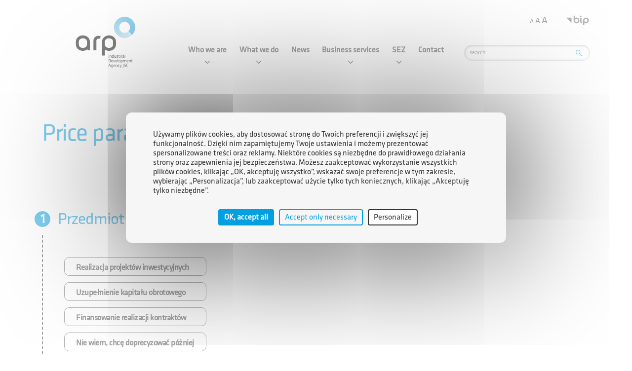

--- FILE ---
content_type: text/html; charset=utf-8
request_url: https://arp.pl/en/dla-biznesu/financing/parametryzator/
body_size: 103766
content:







<!DOCTYPE html>
<html class="no-js" lang="en">
  <head>
    <title>
      
        Calculate your loan in ARP
      
      
        
          - Agencja Rozwoju Przemysłu S.A.
        
      
    </title>
    
    
    <meta charset="utf-8">
    <meta name="description" content="">
    <meta name="viewport" content="width=device-width, initial-scale=1">
    <!-- <link rel="apple-touch-icon" sizes="57x57" href="/static/images/favicons/apple-icon-57x57.31fcf825ad08.png"> -->
    <!-- <link rel="apple-touch-icon" sizes="60x60" href="/static/images/favicons/apple-icon-60x60.d9b8b3fb55c3.png"> -->
    <!-- <link rel="apple-touch-icon" sizes="72x72" href="/static/images/favicons/apple-icon-72x72.e02ee6fc3bd5.png"> -->
    <!-- <link rel="apple-touch-icon" sizes="76x76" href="/static/images/favicons/apple-icon-76x76.5ed8bacb9f68.png"> -->
    <!-- <link rel="apple-touch-icon" sizes="114x114" href="/static/images/favicons/apple-icon-114x114.5816a589f713.png"> -->
    <!-- <link rel="apple-touch-icon" sizes="120x120" href="/static/images/favicons/apple-icon-120x120.89b1b7ad13d3.png"> -->
    <!-- <link rel="apple-touch-icon" sizes="144x144" href="/static/images/favicons/apple-icon-144x144.77c749dadbba.png"> -->
    <!-- <link rel="apple-touch-icon" sizes="152x152" href="/static/images/favicons/apple-icon-152x152.f42d99d67699.png"> -->
    <!-- <link rel="apple-touch-icon" sizes="180x180" href="/static/images/favicons/apple-icon-180x180.5e4b405596d0.png"> -->
    <!-- <link rel="icon" type="image/png" sizes="192x192" href="/static/images/favicons/android-icon-192x192.0322fbb6599b.png"> -->
    <!-- <link rel="icon" type="image/png" sizes="32x32" href="/static/images/favicons/favicon-32x32.2a1352e41a3e.png"> -->
    <!-- <link rel="icon" type="image/png" sizes="96x96" href="/static/images/favicons/favicon-96x96.22704709d55a.png"> -->
    <!-- <link rel="icon" type="image/png" sizes="16x16" href="/static/images/favicons/favicon-16x16.4ee6ae8b4d3b.png"> -->
    <!-- <link rel="manifest" href="/static/images/favicons/manifest.b58fcfa7628c.json"> -->

    

    <link rel="icon" type="image/png" href="/static/images/favicons/new//favicon-96x96.png" sizes="96x96">
    <link rel="icon" type="image/svg+xml" href="/static/images/favicons/new//favicon.svg">
    <link rel="shortcut icon" href="/static/images/favicons/new//favicon.ico">
    <link rel="apple-touch-icon" sizes="180x180" href="/static/images/favicons/new//apple-touch-icon.png">
    <meta name="apple-mobile-web-app-title" content="ARP">
    <link rel="manifest" href="/static/images/favicons/new//site.webmanifest">

    <meta name="msapplication-TileColor" content="#ffffff' %}">
    <meta name="msapplication-TileImage" content="/ms-icon-144x144.png">
    <meta name="theme-color" content="#ffffff">

    
    <link rel="stylesheet" type="text/css" href="/static/css/ekko-lightbox.9814a8f6ef2b.css">
    <link rel="stylesheet" href="/static/CACHE/css/output.a7260ad385b5.css" type="text/css" media="screen">

    <!-- React app csss... -->
    
    
    
        <link type="text/css" href="/static/app-parametryzator-pozyczki/bundle.e4ae7ef961a1.css" rel="stylesheet" media="screen">
    
    

    <!-- end React app csss... -->

    
    <script src="/static/js/jquery.min.12b69d0ae6c6.js"></script>
    <script src="/static/js/popper.min.1db8fd79ce2e.js"></script>
    <script src="/static/js/bootstrap.min.f20fa8b102f2.js"></script>
    <script src="/static/js/cookiespolicy.350044edeab1.js"></script>
    <script src="/static/js/ekko-lightbox.min.ca3d0bfd729d.js"></script>
    <script type="text/javascript" src="/static/js/arp.bf669ba203c8.js"></script>

    <!-- Facebook Pixel Code -->
<!-- <script>
!function(f,b,e,v,n,t,s)
{if(f.fbq)return;n=f.fbq=function(){n.callMethod?
n.callMethod.apply(n,arguments):n.queue.push(arguments)};
if(!f._fbq)f._fbq=n;n.push=n;n.loaded=!0;n.version='2.0';
n.queue=[];t=b.createElement(e);t.async=!0;
t.src=v;s=b.getElementsByTagName(e)[0];
s.parentNode.insertBefore(t,s)}(window, document,'script',
'https://connect.facebook.net/en_US/fbevents.js');
fbq('init', '2343995539235210');
fbq('track', 'PageView');
</script> -->
<!-- <noscript><img height="1" width="1" style="display:none" src="https://www.facebook.com/tr?id=2343995539235210&ev=PageView&noscript=1" /> </noscript> -->
<!-- End Facebook Pixel Code -->

<!-- Linkedin pixel code -->
<script type="text/javascript">
_linkedin_partner_id = "3171914";
window._linkedin_data_partner_ids = window._linkedin_data_partner_ids || [];
window._linkedin_data_partner_ids.push(_linkedin_partner_id);
</script><script type="text/javascript">
(function(){var s = document.getElementsByTagName("script")[0];
var b = document.createElement("script");
b.type = "text/javascript";b.async = true;
b.src = "https://snap.licdn.com/li.lms-analytics/insight.min.js";
s.parentNode.insertBefore(b, s);})();
</script>
<!-- <noscript> -->
<!-- <img height="1" width="1" style="display:none;" alt="" src="https://px.ads.linkedin.com/collect/?pid=3171914&fmt=gif" /> -->
<!-- </noscript> -->

<!-- Google Tag Manager -->
<!-- <script>(function(w,d,s,l,i){w[l]=w[l]||[];w[l].push({'gtm.start':
new Date().getTime(),event:'gtm.js'});var f=d.getElementsByTagName(s)[0],
j=d.createElement(s),dl=l!='dataLayer'?'&l='+l:'';j.async=true;j.src=
'https://www.googletagmanager.com/gtm.js?id='+i+dl;f.parentNode.insertBefore(j,f);
})(window,document,'script','dataLayer','GTM-KN45RDQ');</script> -->
<!-- End Google Tag Manager -->

    <script src="/static/tarteaucitron/tarteaucitron.b05a086b68a2.js"></script>

    <script>
      tarteaucitron.init({
        "privacyUrl": "", /* Privacy policy url */
        "bodyPosition": "bottom", /* or top to bring it as first element for accessibility */
    
        "hashtag": "#tarteaucitron", /* Open the panel with this hashtag */
        "cookieName": "tarteaucitron", /* Cookie name */
    
        "orientation": "middle", /* Banner position (top - bottom - middle - popup) */
    
        "groupServices": false, /* Group services by category */
        "showDetailsOnClick": false, /* Click to expand the description */
        "serviceDefaultState": "wait", /* Default state (true - wait - false) */
    
        "showAlertSmall": false, /* Show the small banner on bottom right */
        "cookieslist": false, /* Show the cookie list */
        
        "showIcon": true, /* Show cookie icon to manage cookies */
        "iconSrc": "/static/tarteaucitron/assets/cookie-bite.68788ec78ef3.svg", /* Optional: URL or base64 encoded image */
        "iconPosition": "BottomRight", /* Position of the icon between BottomRight, BottomLeft, TopRight and TopLeft */
    
        "adblocker": false, /* Show a Warning if an adblocker is detected */
        "dataLayer": true,
    
        "DenyAllCta" : true, /* Show the deny all button */
        "AcceptAllCta" : true, /* Show the accept all button when highPrivacy on */
        "highPrivacy": true, /* HIGHLY RECOMMANDED Disable auto consent */
        "alwaysNeedConsent": false, /* Ask the consent for "Privacy by design" services */
        
        "handleBrowserDNTRequest": false, /* If Do Not Track == 1, disallow all */
    
        "removeCredit": true, /* Remove credit link */
        "moreInfoLink": true, /* Show more info link */
        "useExternalCss": false, /* If false, the tarteaucitron.css file will be loaded */
        "useExternalJs": false, /* If false, the tarteaucitron.services.js file will be loaded */
    
        // "cookieDomain": ".my-multisite-domaine.fr", /* Shared cookie for subdomain website */
    
        "readmoreLink": "", /* Change the default readmore link pointing to tarteaucitron.io */
        
        "mandatory": true, /* Show a message about mandatory cookies */
        "mandatoryCta": true, /* Show the disabled accept button when mandatory on */
        
        // "customCloserId": "", /* Optional a11y: Custom element ID used to open the panel */
    
        "googleConsentMode": true, /* Enable Google Consent Mode v2 for Google ads and GA4 */
        
        "partnersList": false /* Details the number of partners on the popup and middle banner */
      });
    </script>
    
    <script type="text/javascript">
        tarteaucitron.user.googletagmanagerId = 'GTM-KN45RDQ';
        (tarteaucitron.job = tarteaucitron.job || []).push('googletagmanager');
    </script>

    <script> (tarteaucitron.job = tarteaucitron.job || []).push('gcmadstorage'); </script>
    <script> (tarteaucitron.job = tarteaucitron.job || []).push('gcmpersonalization'); </script>
    <script> (tarteaucitron.job = tarteaucitron.job || []).push('gcmadsuserdata'); </script>

    <script> 
        tarteaucitron.user.googleadsId = 'AW-17514684848';
        (tarteaucitron.job = tarteaucitron.job || []).push('googleads'); 
    </script>

    <script type="text/javascript">
        tarteaucitron.user.facebookpixelId = '2343995539235210'; tarteaucitron.user.facebookpixelMore = function () { /* add here your optionnal facebook pixel function */ };
        (tarteaucitron.job = tarteaucitron.job || []).push('facebookpixel');
    </script>

    <script>
        (tarteaucitron.job = tarteaucitron.job || []).push('gcmanalyticsstorage');
    </script>

    <script>
    tarteaucitron.user.linkedininsighttag = '3171914';
    (tarteaucitron.job = tarteaucitron.job || []).push('linkedininsighttag');
    </script>

    
    

  </head>

  <body>

    <!-- Google Tag Manager (noscript) -->
    <!-- <noscript><iframe src="https://www.googletagmanager.com/ns.html?id=GTM-KN45RDQ" -->
    <!-- height="0" width="0" style="display:none;visibility:hidden"></iframe></noscript> -->
    <!-- End Google Tag Manager (noscript) -->

    
    
    
    



<header>
    <div id="page_header" class="page_header">
        <ul class="skiplinks">
            <li>
                <a href="#page_header" tabindex="0">Strona główna</a>
            </li>
            <li class="d-none d-xl-block">
                <a href="#menu" tabindex="0">Przeskocz do menu</a>
            </li>
            <li class="d-none d-xl-block">
                <a href="#search" tabindex="0">Przeskocz do wyszukiwarki</a>
            </li>
            <li>
                <a href="#content" tabindex="0">Przeskocz do treści</a>
            </li>
            <li>
                <a href="#footer" tabindex="0">Przeskocz do stopki</a>
            </li>
        </ul>

        <div id="header_container" class="container">
            <!-- header mobile + tablet -->
            <div class="row d-flex d-xl-none"> 
                <div class="col-3 col-sm-4 justify-content-start">
                    <div class="languages_container">
                        
                        
                            
                                
                            
                        

                    </div>
                    <div class="hamburger">
                        <div class="d-flex d-md-none">
                            <button class="menu_btn_mobile" title='Otwórz menu' aria-label='Otwórz menu'>
                                <img src="/static/images/hamburger.76b7247b0c88.png" alt='Menu icon' class="menu_btn"/>
                            </button>
                        </div>
                        <div class="d-none d-md-flex d-xl-none">
                            <button class="menu_btn_tablet" title='Otwórz menu' aria-label='Otwórz menu'>
                                <img src="/static/images/hamburger.76b7247b0c88.png" alt='Menu icon' class="menu_btn"/>
                            </button>

                        </div>
                    </div>


                </div>
                <div class="col-6 col-sm-4 text-center">
                    <h1>
                        <a href="/en" title='Go to homepage' aria-label='Go to homepage'>
                            <!-- <img src=" /static/images/svg/arp-logo-podstawowy-en.2b277dcf16cf.svg  " alt='IDA Logo' class="logo_arp" /> -->
                            <img src="/static/images/svg/arp-logo-podstawowy-en.2b277dcf16cf.svg" alt='IDA Logo' class="logo_arp" />
                            <span class="sr-only">Industrial Development Agency JSC</span>
                        </a>
                    </h1>
                </div>
                <div class="col-3 col-sm-4 text-right">
                    <div class="bip">
                        <a href="https://arp.bip.gov.pl" target="_blank" aria-label='Open the BIP page in a new window' title='Open the BIP page in a new window'>
                            <img src="/static/images/svg/logo-bip.f9feb61bae7f.svg" class="bip_img" alt='BIP icon' />
                        </a>
                    </div>
                    <div class="search">
                        <button class="search_btn" title='Szukaj w serwisie' aria-label='Otwórz wyszukiwarkę'>
                            <img src="/static/images/lupa.dfdfa01b8b03.png" alt='Search icon' class="" />
                        </button>


                    </div>
                    <div class="mt-2">
                        <a class="change_font_size_A" href="#" title="Rozmiar czcionki mały">A</a>
                        <a class="change_font_size_AA" href="#" title="Rozmiar czcionki domyślny">A</a>
                        <a class="change_font_size_AAA" href="#" title="Rozmiar czcionki duży">A</a>
                    </div>
                </div>
            </div>

            <!-- header over 1200px -->
            <div class="row d-none d-xl-flex">
                <div class="col-3">
                    <h1>
                        <a href="/en" title='Go to homepage' aria-label='Go to homepage'>
                            <!-- <img src=" /static/images/svg/arp-logo-podstawowy-en.2b277dcf16cf.svg  " alt='IDA Logo' class="logo_arp" /> -->
                            <img src="/static/images/svg/arp-logo-podstawowy-en.2b277dcf16cf.svg" alt='IDA Logo' class="logo_arp" />
                            <span class="sr-only">Industrial Development Agency JSC</span>
                        </a>
                    </h1>
                </div>
                <div id="menu" class="col-6 px-0" role="navigation">
                    



<div class="main_menu_container">
    <ul class="main_menu_list d-inline-flex">
        
            
                <li class="main_menu_item has-submenu">
                    <a href="#" class="main_menu_item_link menu_has_submenu" aria-expanded="false" aria-haspopup="true">
                        Who we are
                        <span class="menu_has_submenu_icon"></span>
                    </a>
                    <div class="submenu_d2_container pfr_menu">
                        <div class="container">
                            <div class="row d-flex">
                                
                                    <div class="col-6">
                                        

    <ul class="row d-flex flex-column submenu_d2_list" style="max-height: 28.75rem;">
        
            <li class="col-6 submenu_d2_item">
                <a title="Open the page Industrial Development Agency JSC" href="/en/who-we-are/arpsa/" class="submenu_d2_item_link ">
                    Industrial Development Agency JSC
                </a>

                
                

                
                    
<ul class="submenu_d3_list">
    
    <li class="col-12 submenu_d3_item">
        <a title="Open the page IDA JSC Management Board" href="/en/who-we-are/arpsa/ida-jsc-management-board/" class="submenu_d3_item_link ">
            IDA JSC Management Board
        </a>

        
        
    </li>
    
    <li class="col-12 submenu_d3_item">
        <a title="Open the page Supervisory Board" href="/en/who-we-are/arpsa/supervisory-board/" class="submenu_d3_item_link ">
            Supervisory Board
        </a>

        
        
    </li>
    
</ul>

                
            </li>
        
            <li class="col-6 submenu_d2_item">
                <a title="Open the page IDA JSC strategy for 2023-2025 with an outlook to 2030" href="/en/who-we-are/arp-sa-strategy/" class="submenu_d2_item_link ">
                    IDA JSC strategy for 2023-2025 with an outlook to 2030
                </a>

                
                

                
            </li>
        
            <li class="col-6 submenu_d2_item">
                <a title="Open the page IDA JSC STRUCTURE" href="/en/who-we-are/ida-jsc-structure/" class="submenu_d2_item_link ">
                    IDA JSC STRUCTURE
                </a>

                
                

                
            </li>
        
            <li class="col-6 submenu_d2_item">
                <a title="Open the page National Heritage" href="/en/who-we-are/dzia%C5%82anlno%C5%9B%C4%87-w-obszarze-kultury/" class="submenu_d2_item_link ">
                    National Heritage
                </a>

                
                

                
                    
<ul class="submenu_d3_list">
    
    <li class="col-12 submenu_d3_item">
        <a title="Open the page The Castle in Baranów Sandomierski" href="/en/who-we-are/dzia%C5%82anlno%C5%9B%C4%87-w-obszarze-kultury/zamki/" class="submenu_d3_item_link ">
            The Castle in Baranów Sandomierski
        </a>

        
        
    </li>
    
    <li class="col-12 submenu_d3_item">
        <a title="Open the page The Castle in Krasiczyn" href="/en/who-we-are/dzia%C5%82anlno%C5%9B%C4%87-w-obszarze-kultury/krasiczyn-castle/" class="submenu_d3_item_link ">
            The Castle in Krasiczyn
        </a>

        
        
    </li>
    
</ul>

                
            </li>
        
            <li class="col-6 submenu_d2_item">
                <a title="Open the page For shareholders" href="/en/who-we-are/for-shareholders/" class="submenu_d2_item_link ">
                    For shareholders
                </a>

                
                

                
            </li>
        
            <li class="col-6 submenu_d2_item">
                <a title="Open the page Polish development institutions" href="/en/who-we-are/arp-w-grupie-pfr/" class="submenu_d2_item_link ">
                    Polish development institutions
                </a>

                
                

                
            </li>
        
            <li class="col-6 submenu_d2_item">
                <a title="Open the page Media" href="/en/who-we-are/media/" class="submenu_d2_item_link ">
                    Media
                </a>

                
                

                
            </li>
        
    </ul>

                                    </div>
                                    <div class="col-6 pfr_submenu" id="submenu_pfr_d2_put">
                                    </div>
                                    <div class="col-6 menu_logo text-right">
                                        <img src="/static/images/arp_logo_kolko.0c5f54d75481.png" class="menu_logo_arp" alt="" />
                                    </div>
                                    <div class="col-6">
                                        <div class="row">
                                            <div class="col-6 text-left">
                                                <img src="/static/images/logo_pfr.1090ad5918db.png" class="menu_logo_pfr" alt="" />
                                            </div>
                                            <div class="col-6">
                                                <div class="row no-gutters">
                                                    <div class="col-4 text-right">
                                                        <img src="/static/images/telefon.fe6dca7c04c0.png" class="menu_logo_telefon" alt="" />
                                                    </div>
                                                    <div class="col-8">
                                                        <div class="row text-right">
                                                            <div class="col-12">
                                                                <span class="menu_logo_infolinia">PFR LINE</span>
                                                            </div>
                                                            <div class="col-12">
                                                                <span class="menu_logo_nr_tel">800 800 120</span>
                                                            </div>
                                                        </div>
                                                    </div>
                                                </div>
                                            </div>
                                        </div>
                                    </div>
                                
                            </div>
                        </div>
                    </div>
                </li>
            
        
            
                <li class="main_menu_item has-submenu">
                    <a href="#" class="main_menu_item_link menu_has_submenu" aria-expanded="false" aria-haspopup="true">
                        What we do
                        <span class="menu_has_submenu_icon"></span>
                    </a>
                    <div class="submenu_d2_container ">
                        <div class="container">
                            <div class="row d-flex">
                                
                                    <div class="col-9">
                                        

    <ul class="row d-flex flex-column submenu_d2_list" style="max-height: 28.75rem;">
        
            <li class="col-4 submenu_d2_item">
                <a title="Open the page For Industry" href="/en/what-we-do/for-industry/" class="submenu_d2_item_link ">
                    For Industry
                </a>

                
                

                
                    
<ul class="submenu_d3_list">
    
    <li class="col-12 submenu_d3_item">
        <a title="Open the page Industry 4.0" href="/en/what-we-do/for-industry/industry-40/" class="submenu_d3_item_link ">
            Industry 4.0
        </a>

        
        
    </li>
    
    <li class="col-12 submenu_d3_item">
        <a title="Open the page Personnel for Industry" href="/en/what-we-do/for-industry/personnel-for-industry/" class="submenu_d3_item_link ">
            Personnel for Industry
        </a>

        
        
    </li>
    
</ul>

                
            </li>
        
            <li class="col-4 submenu_d2_item">
                <a title="Open the page MINING INDUSTRY" href="/en/what-we-do/g%C3%B3rnictwo/" class="submenu_d2_item_link ">
                    MINING INDUSTRY
                </a>

                
                

                
            </li>
        
            <li class="col-4 submenu_d2_item">
                <a title="Open the page OFFSHORE WIND ENERGY" href="/en/what-we-do/offshore-wind-energy/" class="submenu_d2_item_link ">
                    OFFSHORE WIND ENERGY
                </a>

                
                

                
            </li>
        
            <li class="col-4 submenu_d2_item">
                <a title="Open the page RAILWAY" href="/en/what-we-do/railway/" class="submenu_d2_item_link ">
                    RAILWAY
                </a>

                
                

                
            </li>
        
            <li class="col-4 submenu_d2_item">
                <a title="Open the page SPACE PROJECTS" href="/en/what-we-do/space-projects/" class="submenu_d2_item_link ">
                    SPACE PROJECTS
                </a>

                
                

                
                    
<ul class="submenu_d3_list">
    
    <li class="col-12 submenu_d3_item">
        <a title="Open the page ESA BIC Poland" href="/en/what-we-do/space-projects/esa-bic-poland/" class="submenu_d3_item_link ">
            ESA BIC Poland
        </a>

        
        
    </li>
    
</ul>

                
            </li>
        
            <li class="col-4 submenu_d2_item">
                <a title="Open the page INNOVATIONS" href="/en/what-we-do/innovations/" class="submenu_d2_item_link ">
                    INNOVATIONS
                </a>

                
                

                
                    
<ul class="submenu_d3_list">
    
    <li class="col-12 submenu_d3_item">
        <a title="Open the page Open Innovation Network" href="/en/what-we-do/innovations/grant-na-innowacje/" class="submenu_d3_item_link ">
            Open Innovation Network
        </a>

        
        
    </li>
    
</ul>

                
            </li>
        
            <li class="col-4 submenu_d2_item">
                <a title="Open the page ENERGY TRANSFORMATION" href="/en/what-we-do/energy-transformation/" class="submenu_d2_item_link ">
                    ENERGY TRANSFORMATION
                </a>

                
                

                
                    
<ul class="submenu_d3_list">
    
    <li class="col-12 submenu_d3_item">
        <a title="Open the page Hydrogen valleys" href="/en/what-we-do/energy-transformation/hydrogen-valleys/" class="submenu_d3_item_link ">
            Hydrogen valleys
        </a>

        
        
    </li>
    
    <li class="col-12 submenu_d3_item">
        <a title="Open the page District heating" href="/en/what-we-do/energy-transformation/cieplownictwo/" class="submenu_d3_item_link ">
            District heating
        </a>

        
        
    </li>
    
</ul>

                
            </li>
        
    </ul>

                                    </div>
                                    <div class="col-3 hot_news">
                                        
                                    </div>
                                
                            </div>
                        </div>
                    </div>
                </li>
            
        
            
                <li class="main_menu_item">
                    <a href="/en/news/" class="main_menu_item_link">
                        News
                    </a>
                </li>
            
        
            
                <li class="main_menu_item has-submenu">
                    <a href="#" class="main_menu_item_link menu_has_submenu" aria-expanded="false" aria-haspopup="true">
                        Business services
                        <span class="menu_has_submenu_icon"></span>
                    </a>
                    <div class="submenu_d2_container ">
                        <div class="container">
                            <div class="row d-flex">
                                
                                    <div class="col-9">
                                        

    <ul class="row d-flex flex-column submenu_d2_list" style="max-height: 28.75rem;">
        
            <li class="col-4 submenu_d2_item">
                <a title="Open the page FINANCING" href="/en/dla-biznesu/financing/" class="submenu_d2_item_link ancestor">
                    FINANCING
                </a>

                
                

                
                    
<ul class="submenu_d3_list">
    
    <li class="col-12 submenu_d3_item">
        <a title="Open the page Loans for large companies" href="/en/dla-biznesu/financing/pozyczki-dla-duzych/" class="submenu_d3_item_link ">
            Loans for large companies
        </a>

        
        
    </li>
    
    <li class="col-12 submenu_d3_item">
        <a title="Open the page Loans for SME" href="/en/dla-biznesu/financing/pozyczki-msp/" class="submenu_d3_item_link ">
            Loans for SME
        </a>

        
        
    </li>
    
    <li class="col-12 submenu_d3_item">
        <a title="Open the page ARP Factoring" href="/en/dla-biznesu/financing/faktoring/" class="submenu_d3_item_link ">
            ARP Factoring
        </a>

        
        
    </li>
    
    <li class="col-12 submenu_d3_item">
        <a title="Open the page Support for the exporters – International Desk service" href="/en/dla-biznesu/financing/international-desk/" class="submenu_d3_item_link ">
            Support for the exporters – International Desk service
        </a>

        
        
    </li>
    
    <li class="col-12 submenu_d3_item">
        <a title="Open the page European Guarantee Fund" href="/en/dla-biznesu/financing/european-guarantee-fund/" class="submenu_d3_item_link ">
            European Guarantee Fund
        </a>

        
        
    </li>
    
    <li class="col-12 submenu_d3_item">
        <a title="Open the page Anti-Inflationary Loan with EFG guarantee" href="/en/dla-biznesu/financing/anti-inflationary-loan-with-efg-guarantee/" class="submenu_d3_item_link ">
            Anti-Inflationary Loan with EFG guarantee
        </a>

        
        
    </li>
    
</ul>

                
            </li>
        
            <li class="col-4 submenu_d2_item">
                <a title="Open the page Leasing machinery and equipment" href="/en/dla-biznesu/leasing/" class="submenu_d2_item_link ">
                    Leasing machinery and equipment
                </a>

                
                

                
            </li>
        
            <li class="col-4 submenu_d2_item">
                <a title="Open the page NEW OPPORTUNITY POLICY" href="/en/dla-biznesu/pns/" class="submenu_d2_item_link ">
                    NEW OPPORTUNITY POLICY
                </a>

                
                

                
            </li>
        
            <li class="col-4 submenu_d2_item">
                <a title="Open the page ENTEPRENEUR SERVICE CENTRES" href="/en/dla-biznesu/cop/" class="submenu_d2_item_link ">
                    ENTEPRENEUR SERVICE CENTRES
                </a>

                
                

                
            </li>
        
            <li class="col-4 submenu_d2_item">
                <a title="Open the page Contracts" href="https://zakupy.arp.pl/servlet/HomeServlet?MP_module=main&amp;MP_action=mainPage" class="submenu_d2_item_link ">
                    Contracts
                </a>

                
                

                
            </li>
        
            <li class="col-4 submenu_d2_item">
                <a title="Open the page FAQ" href="/en/dla-biznesu/faq/" class="submenu_d2_item_link ">
                    FAQ
                </a>

                
                

                
            </li>
        
    </ul>

                                    </div>
                                    <div class="col-3 hot_news">
                                        
                                    </div>
                                
                            </div>
                        </div>
                    </div>
                </li>
            
        
            
                <li class="main_menu_item has-submenu">
                    <a href="#" class="main_menu_item_link menu_has_submenu" aria-expanded="false" aria-haspopup="true">
                        SEZ
                        <span class="menu_has_submenu_icon"></span>
                    </a>
                    <div class="submenu_d2_container ">
                        <div class="container">
                            <div class="row d-flex">
                                
                                    <div class="col-9">
                                        

    <ul class="row d-flex flex-column submenu_d2_list" style="max-height: 28.75rem;">
        
            <li class="col-4 submenu_d2_item">
                <a title="Open the page SEZ EURO-PARK MIELEC" href="/en/sez/europark-mielec/" class="submenu_d2_item_link ">
                    SEZ EURO-PARK MIELEC
                </a>

                
                

                
                    
<ul class="submenu_d3_list">
    
    <li class="col-12 submenu_d3_item">
        <a title="Open the page They have invested in the Special Economic Zone EURO-PARK MIELEC" href="/en/sez/europark-mielec/zainwestowali-w-podstrefie-euro-park-mielec/" class="submenu_d3_item_link ">
            They have invested in the Special Economic Zone EURO-PARK MIELEC
        </a>

        
        
    </li>
    
</ul>

                
            </li>
        
            <li class="col-4 submenu_d2_item">
                <a title="Open the page TSSE EURO-PARK WISŁOSAN" href="/en/sez/europark-wislosan/" class="submenu_d2_item_link ">
                    TSSE EURO-PARK WISŁOSAN
                </a>

                
                

                
                    
<ul class="submenu_d3_list">
    
    <li class="col-12 submenu_d3_item">
        <a title="Open the page Investors in the Tarnobrzeg Special Economic Zone" href="/en/sez/europark-wislosan/investors-in-the-tarnobrzeg-special-economic-zone/" class="submenu_d3_item_link ">
            Investors in the Tarnobrzeg Special Economic Zone
        </a>

        
        
    </li>
    
</ul>

                
            </li>
        
            <li class="col-4 submenu_d2_item">
                <a title="Open the page EURO-PARK KOBIERZYCE" href="/en/sez/europark-kobierzyce/" class="submenu_d2_item_link ">
                    EURO-PARK KOBIERZYCE
                </a>

                
                

                
                    
<ul class="submenu_d3_list">
    
    <li class="col-12 submenu_d3_item">
        <a title="Open the page Investors in Kobierzyce subzone of the Tarnobrzeg Special Economic Zone" href="/en/sez/europark-kobierzyce/zainwestowali-w-podstrefie-euro-park-kobierzyce/" class="submenu_d3_item_link ">
            Investors in Kobierzyce subzone of the Tarnobrzeg Special Economic Zone
        </a>

        
        
    </li>
    
</ul>

                
            </li>
        
            <li class="col-4 submenu_d2_item">
                <a title="Open the page Investment areas" href="/en/sez/tereny-inwestycyjne/" class="submenu_d2_item_link ">
                    Investment areas
                </a>

                
                

                
                    
<ul class="submenu_d3_list">
    
    <li class="col-12 submenu_d3_item">
        <a title="Open the page Decisions on support" href="/en/sez/tereny-inwestycyjne/decyzje/" class="submenu_d3_item_link ">
            Decisions on support
        </a>

        
        
    </li>
    
    <li class="col-12 submenu_d3_item">
        <a title="Open the page Industrial Parks" href="/en/sez/tereny-inwestycyjne/industrial-parks/" class="submenu_d3_item_link ">
            Industrial Parks
        </a>

        
        
    </li>
    
    <li class="col-12 submenu_d3_item">
        <a title="Open the page Industrial Halls" href="/en/sez/tereny-inwestycyjne/industrial-halls/" class="submenu_d3_item_link ">
            Industrial Halls
        </a>

        
        
    </li>
    
</ul>

                
            </li>
        
    </ul>

                                    </div>
                                    <div class="col-3 hot_news">
                                        
                                    </div>
                                
                            </div>
                        </div>
                    </div>
                </li>
            
        
            
                <li class="main_menu_item">
                    <a href="/en/contact/" class="main_menu_item_link">
                        Contact
                    </a>
                </li>
            
        
    </ul>
</div>

                </div>
                <div class="col-3">
                    <div class="icons d-flex justify-content-end">
                        <div class="lang_xl">
                            
                            
                                
                                    
                                
                            

                            <a class="change_font_size_A" href="#" title="Rozmiar czcionki mały">A</a>
                            <a class="change_font_size_AA" href="#" title="Rozmiar czcionki domyślny">A</a>
                            <a class="change_font_size_AAA" href="#" title="Rozmiar czcionki duży">A</a>



                        </div>
                        <div class="bip">
                            <a href="https://arp.bip.gov.pl" target="_blank" aria-label='Open the BIP page in a new window' title='Open the BIP page in a new window'>
                                <img src="/static/images/svg/logo-bip.f9feb61bae7f.svg" class="bip_img" alt='BIP icon' />
                            </a>
                        </div>
                    </div>
                    <div class="search_container search_mt">
                    <form action="/search/en" method="post">
                            <input id="search" class="form-control search_input" name="search" type="search" label="search" aria-label="search" placeholder="search" />
                            <input type="hidden" name="csrfmiddlewaretoken" value="KM8ZOMlWqjQ5U63YB8PB9D5PeF3UaaFFj2D3x5I8qmSPUwTQAZQLoGoBCF1I8rqN" />
                            <button class="search_button" type="submit"><img class="magnifier" src="/static/images/lupka.a3f3a88f8022.png" alt='Magnifying glass icon' /></button>

                        </form>
                        <div>
                            
                        </div>
                    </div>
                </div>
            </div>
        </div>
    </div>

    <!-- menu mobile -->
    <div class="modal_top menu_mobile d-none">
        <div class="container">
            <div class="row">
                <div class="col-12 text-right" >
                    <button class="close_menu_mobile" aria-label='Close menu'>
                    <img src="/static/images/close.743da2ad5dfe.png" alt='Close icon'  />
                    </button>
                </div>
            </div>
            

<div class="row">
    <div class="col-12">
        <ul class="menu_mob_lev1">
            
                
                    <li class="menu_mob_lev1_item has-submenu">
                        <span class="menu_mob_lev1_txt">
                            Who we are
                        </span>
                        <a href="#" class="menu_mob_lev1_2_js_btn"  data-menu_arp="menu_38" title="Otwórz menu" aria-label="Otwórz menu">

                            <span class="menu_arrow_icon menu_arrow_down"></span>
                        </a>
                        <ul class="menu_mob_lev2 blue d-none" id="menu_38">
                            


    
        <li class="menu_mob_lev2_item">
            <span class="menu_mob_lev2_txt">
                <a href="/en/who-we-are/arpsa/" class="" title="Open the page Industrial Development Agency JSC">Industrial Development Agency JSC</a>
            </span>

            <a href="#" class="menu_mob_lev1_2_js_btn"  data-menu_arp="menu_1773" title="Otwórz menu" aria-label="Otwórz menu">

                <span class="menu_arrow_icon menu_arrow_down"></span>
            </a>


            <ul class="menu_mob_lev3 d-none" id="menu_1773">
                


    <li class="menu_mob_lev3_item d-flex flex-column">
        <span class="menu_mob_lev3_txt ">
            <a href="/en/who-we-are/arpsa/ida-jsc-management-board/" title="Open the page IDA JSC Management Board">IDA JSC Management Board</a>
        </span>

         

        
    </li>

    <li class="menu_mob_lev3_item d-flex flex-column">
        <span class="menu_mob_lev3_txt ">
            <a href="/en/who-we-are/arpsa/supervisory-board/" title="Open the page Supervisory Board">Supervisory Board</a>
        </span>

         

        
    </li>

            </ul>
        </li>
    

    
        <li class="menu_mob_lev2_item">
            <span class="menu_mob_lev2_txt">
                <a href="/en/who-we-are/arp-sa-strategy/" class="" title="Open the page IDA JSC strategy for 2023-2025 with an outlook to 2030">IDA JSC strategy for 2023-2025 with an outlook to 2030</a>
            </span>
        </li>
    

    
        <li class="menu_mob_lev2_item">
            <span class="menu_mob_lev2_txt">
                <a href="/en/who-we-are/ida-jsc-structure/" class="" title="Open the page IDA JSC STRUCTURE">IDA JSC STRUCTURE</a>
            </span>
        </li>
    

    
        <li class="menu_mob_lev2_item">
            <span class="menu_mob_lev2_txt">
                <a href="/en/who-we-are/dzia%C5%82anlno%C5%9B%C4%87-w-obszarze-kultury/" class="" title="Open the page National Heritage">National Heritage</a>
            </span>

            <a href="#" class="menu_mob_lev1_2_js_btn"  data-menu_arp="menu_1777" title="Otwórz menu" aria-label="Otwórz menu">

                <span class="menu_arrow_icon menu_arrow_down"></span>
            </a>


            <ul class="menu_mob_lev3 d-none" id="menu_1777">
                


    <li class="menu_mob_lev3_item d-flex flex-column">
        <span class="menu_mob_lev3_txt ">
            <a href="/en/who-we-are/dzia%C5%82anlno%C5%9B%C4%87-w-obszarze-kultury/zamki/" title="Open the page The Castle in Baranów Sandomierski">The Castle in Baranów Sandomierski</a>
        </span>

         

        
    </li>

    <li class="menu_mob_lev3_item d-flex flex-column">
        <span class="menu_mob_lev3_txt ">
            <a href="/en/who-we-are/dzia%C5%82anlno%C5%9B%C4%87-w-obszarze-kultury/krasiczyn-castle/" title="Open the page The Castle in Krasiczyn">The Castle in Krasiczyn</a>
        </span>

         

        
    </li>

            </ul>
        </li>
    

    
        <li class="menu_mob_lev2_item">
            <span class="menu_mob_lev2_txt">
                <a href="/en/who-we-are/for-shareholders/" class="" title="Open the page For shareholders">For shareholders</a>
            </span>
        </li>
    

    
        <li class="menu_mob_lev2_item">
            <span class="menu_mob_lev2_txt">
                <a href="/en/who-we-are/arp-w-grupie-pfr/" class="" title="Open the page Polish development institutions">Polish development institutions</a>
            </span>
        </li>
    

    
        <li class="menu_mob_lev2_item">
            <span class="menu_mob_lev2_txt">
                <a href="/en/who-we-are/media/" class="" title="Open the page Media">Media</a>
            </span>
        </li>
    


                        </ul>
                    </li>
                
            
                
                    <li class="menu_mob_lev1_item has-submenu">
                        <span class="menu_mob_lev1_txt">
                            What we do
                        </span>
                        <a href="#" class="menu_mob_lev1_2_js_btn"  data-menu_arp="menu_22" title="Otwórz menu" aria-label="Otwórz menu">

                            <span class="menu_arrow_icon menu_arrow_down"></span>
                        </a>
                        <ul class="menu_mob_lev2 blue d-none" id="menu_22">
                            


    
        <li class="menu_mob_lev2_item">
            <span class="menu_mob_lev2_txt">
                <a href="/en/what-we-do/for-industry/" class="" title="Open the page For Industry">For Industry</a>
            </span>

            <a href="#" class="menu_mob_lev1_2_js_btn"  data-menu_arp="menu_1635" title="Otwórz menu" aria-label="Otwórz menu">

                <span class="menu_arrow_icon menu_arrow_down"></span>
            </a>


            <ul class="menu_mob_lev3 d-none" id="menu_1635">
                


    <li class="menu_mob_lev3_item d-flex flex-column">
        <span class="menu_mob_lev3_txt ">
            <a href="/en/what-we-do/for-industry/industry-40/" title="Open the page Industry 4.0">Industry 4.0</a>
        </span>

         

        
    </li>

    <li class="menu_mob_lev3_item d-flex flex-column">
        <span class="menu_mob_lev3_txt ">
            <a href="/en/what-we-do/for-industry/personnel-for-industry/" title="Open the page Personnel for Industry">Personnel for Industry</a>
        </span>

         

        
    </li>

            </ul>
        </li>
    

    
        <li class="menu_mob_lev2_item">
            <span class="menu_mob_lev2_txt">
                <a href="/en/what-we-do/g%C3%B3rnictwo/" class="" title="Open the page MINING INDUSTRY">MINING INDUSTRY</a>
            </span>
        </li>
    

    
        <li class="menu_mob_lev2_item">
            <span class="menu_mob_lev2_txt">
                <a href="/en/what-we-do/offshore-wind-energy/" class="" title="Open the page OFFSHORE WIND ENERGY">OFFSHORE WIND ENERGY</a>
            </span>
        </li>
    

    
        <li class="menu_mob_lev2_item">
            <span class="menu_mob_lev2_txt">
                <a href="/en/what-we-do/railway/" class="" title="Open the page RAILWAY">RAILWAY</a>
            </span>
        </li>
    

    
        <li class="menu_mob_lev2_item">
            <span class="menu_mob_lev2_txt">
                <a href="/en/what-we-do/space-projects/" class="" title="Open the page SPACE PROJECTS">SPACE PROJECTS</a>
            </span>

            <a href="#" class="menu_mob_lev1_2_js_btn"  data-menu_arp="menu_1664" title="Otwórz menu" aria-label="Otwórz menu">

                <span class="menu_arrow_icon menu_arrow_down"></span>
            </a>


            <ul class="menu_mob_lev3 d-none" id="menu_1664">
                


    <li class="menu_mob_lev3_item d-flex flex-column">
        <span class="menu_mob_lev3_txt ">
            <a href="/en/what-we-do/space-projects/esa-bic-poland/" title="Open the page ESA BIC Poland">ESA BIC Poland</a>
        </span>

         

        
    </li>

            </ul>
        </li>
    

    
        <li class="menu_mob_lev2_item">
            <span class="menu_mob_lev2_txt">
                <a href="/en/what-we-do/innovations/" class="" title="Open the page INNOVATIONS">INNOVATIONS</a>
            </span>

            <a href="#" class="menu_mob_lev1_2_js_btn"  data-menu_arp="menu_1666" title="Otwórz menu" aria-label="Otwórz menu">

                <span class="menu_arrow_icon menu_arrow_down"></span>
            </a>


            <ul class="menu_mob_lev3 d-none" id="menu_1666">
                


    <li class="menu_mob_lev3_item d-flex flex-column">
        <span class="menu_mob_lev3_txt ">
            <a href="/en/what-we-do/innovations/grant-na-innowacje/" title="Open the page Open Innovation Network">Open Innovation Network</a>
        </span>

         

        
    </li>

            </ul>
        </li>
    

    
        <li class="menu_mob_lev2_item">
            <span class="menu_mob_lev2_txt">
                <a href="/en/what-we-do/energy-transformation/" class="" title="Open the page ENERGY TRANSFORMATION">ENERGY TRANSFORMATION</a>
            </span>

            <a href="#" class="menu_mob_lev1_2_js_btn"  data-menu_arp="menu_2930" title="Otwórz menu" aria-label="Otwórz menu">

                <span class="menu_arrow_icon menu_arrow_down"></span>
            </a>


            <ul class="menu_mob_lev3 d-none" id="menu_2930">
                


    <li class="menu_mob_lev3_item d-flex flex-column">
        <span class="menu_mob_lev3_txt ">
            <a href="/en/what-we-do/energy-transformation/hydrogen-valleys/" title="Open the page Hydrogen valleys">Hydrogen valleys</a>
        </span>

         

        
    </li>

    <li class="menu_mob_lev3_item d-flex flex-column">
        <span class="menu_mob_lev3_txt ">
            <a href="/en/what-we-do/energy-transformation/cieplownictwo/" title="Open the page District heating">District heating</a>
        </span>

         

        
    </li>

            </ul>
        </li>
    


                        </ul>
                    </li>
                
            
                
                    <li class="menu_mob_lev1_item">
                        <span class="menu_mob_lev1_txt">
                            <a href="/en/news/" title="Open the page News">News</a>
                        </span>
                    </li>
                
            
                
                    <li class="menu_mob_lev1_item has-submenu">
                        <span class="menu_mob_lev1_txt">
                            Business services
                        </span>
                        <a href="#" class="menu_mob_lev1_2_js_btn"  data-menu_arp="menu_9" title="Otwórz menu" aria-label="Otwórz menu">

                            <span class="menu_arrow_icon menu_arrow_down"></span>
                        </a>
                        <ul class="menu_mob_lev2 blue d-none" id="menu_9">
                            


    
        <li class="menu_mob_lev2_item">
            <span class="menu_mob_lev2_txt">
                <a href="/en/dla-biznesu/financing/" class="ancestor" title="Open the page FINANCING">FINANCING</a>
            </span>

            <a href="#" class="menu_mob_lev1_2_js_btn"  data-menu_arp="menu_1684" title="Otwórz menu" aria-label="Otwórz menu">

                <span class="menu_arrow_icon menu_arrow_down"></span>
            </a>


            <ul class="menu_mob_lev3 d-none" id="menu_1684">
                


    <li class="menu_mob_lev3_item d-flex flex-column">
        <span class="menu_mob_lev3_txt ">
            <a href="/en/dla-biznesu/financing/pozyczki-dla-duzych/" title="Open the page Loans for large companies">Loans for large companies</a>
        </span>

         

        
    </li>

    <li class="menu_mob_lev3_item d-flex flex-column">
        <span class="menu_mob_lev3_txt ">
            <a href="/en/dla-biznesu/financing/pozyczki-msp/" title="Open the page Loans for SME">Loans for SME</a>
        </span>

         

        
    </li>

    <li class="menu_mob_lev3_item d-flex flex-column">
        <span class="menu_mob_lev3_txt ">
            <a href="/en/dla-biznesu/financing/faktoring/" title="Open the page ARP Factoring">ARP Factoring</a>
        </span>

         

        
    </li>

    <li class="menu_mob_lev3_item d-flex flex-column">
        <span class="menu_mob_lev3_txt ">
            <a href="/en/dla-biznesu/financing/international-desk/" title="Open the page Support for the exporters – International Desk service">Support for the exporters – International Desk service</a>
        </span>

         

        
    </li>

    <li class="menu_mob_lev3_item d-flex flex-column">
        <span class="menu_mob_lev3_txt ">
            <a href="/en/dla-biznesu/financing/european-guarantee-fund/" title="Open the page European Guarantee Fund">European Guarantee Fund</a>
        </span>

         

        
    </li>

    <li class="menu_mob_lev3_item d-flex flex-column">
        <span class="menu_mob_lev3_txt ">
            <a href="/en/dla-biznesu/financing/anti-inflationary-loan-with-efg-guarantee/" title="Open the page Anti-Inflationary Loan with EFG guarantee">Anti-Inflationary Loan with EFG guarantee</a>
        </span>

         

        
    </li>

            </ul>
        </li>
    

    
        <li class="menu_mob_lev2_item">
            <span class="menu_mob_lev2_txt">
                <a href="/en/dla-biznesu/leasing/" class="" title="Open the page Leasing machinery and equipment">Leasing machinery and equipment</a>
            </span>
        </li>
    

    
        <li class="menu_mob_lev2_item">
            <span class="menu_mob_lev2_txt">
                <a href="/en/dla-biznesu/pns/" class="" title="Open the page NEW OPPORTUNITY POLICY">NEW OPPORTUNITY POLICY</a>
            </span>
        </li>
    

    
        <li class="menu_mob_lev2_item">
            <span class="menu_mob_lev2_txt">
                <a href="/en/dla-biznesu/cop/" class="" title="Open the page ENTEPRENEUR SERVICE CENTRES">ENTEPRENEUR SERVICE CENTRES</a>
            </span>
        </li>
    

    
        <li class="menu_mob_lev2_item">
            <span class="menu_mob_lev2_txt">
                <a href="https://zakupy.arp.pl/servlet/HomeServlet?MP_module=main&amp;MP_action=mainPage" class="" title="Open the page Contracts">Contracts</a>
            </span>
        </li>
    

    
        <li class="menu_mob_lev2_item">
            <span class="menu_mob_lev2_txt">
                <a href="/en/dla-biznesu/faq/" class="" title="Open the page FAQ">FAQ</a>
            </span>
        </li>
    


                        </ul>
                    </li>
                
            
                
                    <li class="menu_mob_lev1_item has-submenu">
                        <span class="menu_mob_lev1_txt">
                            SEZ
                        </span>
                        <a href="#" class="menu_mob_lev1_2_js_btn"  data-menu_arp="menu_87" title="Otwórz menu" aria-label="Otwórz menu">

                            <span class="menu_arrow_icon menu_arrow_down"></span>
                        </a>
                        <ul class="menu_mob_lev2 blue d-none" id="menu_87">
                            


    
        <li class="menu_mob_lev2_item">
            <span class="menu_mob_lev2_txt">
                <a href="/en/sez/europark-mielec/" class="" title="Open the page SEZ EURO-PARK MIELEC">SEZ EURO-PARK MIELEC</a>
            </span>

            <a href="#" class="menu_mob_lev1_2_js_btn"  data-menu_arp="menu_1675" title="Otwórz menu" aria-label="Otwórz menu">

                <span class="menu_arrow_icon menu_arrow_down"></span>
            </a>


            <ul class="menu_mob_lev3 d-none" id="menu_1675">
                


    <li class="menu_mob_lev3_item d-flex flex-column">
        <span class="menu_mob_lev3_txt ">
            <a href="/en/sez/europark-mielec/zainwestowali-w-podstrefie-euro-park-mielec/" title="Open the page They have invested in the Special Economic Zone EURO-PARK MIELEC">They have invested in the Special Economic Zone EURO-PARK MIELEC</a>
        </span>

         

        
    </li>

            </ul>
        </li>
    

    
        <li class="menu_mob_lev2_item">
            <span class="menu_mob_lev2_txt">
                <a href="/en/sez/europark-wislosan/" class="" title="Open the page TSSE EURO-PARK WISŁOSAN">TSSE EURO-PARK WISŁOSAN</a>
            </span>

            <a href="#" class="menu_mob_lev1_2_js_btn"  data-menu_arp="menu_1678" title="Otwórz menu" aria-label="Otwórz menu">

                <span class="menu_arrow_icon menu_arrow_down"></span>
            </a>


            <ul class="menu_mob_lev3 d-none" id="menu_1678">
                


    <li class="menu_mob_lev3_item d-flex flex-column">
        <span class="menu_mob_lev3_txt ">
            <a href="/en/sez/europark-wislosan/investors-in-the-tarnobrzeg-special-economic-zone/" title="Open the page Investors in the Tarnobrzeg Special Economic Zone">Investors in the Tarnobrzeg Special Economic Zone</a>
        </span>

         

        
    </li>

            </ul>
        </li>
    

    
        <li class="menu_mob_lev2_item">
            <span class="menu_mob_lev2_txt">
                <a href="/en/sez/europark-kobierzyce/" class="" title="Open the page EURO-PARK KOBIERZYCE">EURO-PARK KOBIERZYCE</a>
            </span>

            <a href="#" class="menu_mob_lev1_2_js_btn"  data-menu_arp="menu_1771" title="Otwórz menu" aria-label="Otwórz menu">

                <span class="menu_arrow_icon menu_arrow_down"></span>
            </a>


            <ul class="menu_mob_lev3 d-none" id="menu_1771">
                


    <li class="menu_mob_lev3_item d-flex flex-column">
        <span class="menu_mob_lev3_txt ">
            <a href="/en/sez/europark-kobierzyce/zainwestowali-w-podstrefie-euro-park-kobierzyce/" title="Open the page Investors in Kobierzyce subzone of the Tarnobrzeg Special Economic Zone">Investors in Kobierzyce subzone of the Tarnobrzeg Special Economic Zone</a>
        </span>

         

        
    </li>

            </ul>
        </li>
    

    
        <li class="menu_mob_lev2_item">
            <span class="menu_mob_lev2_txt">
                <a href="/en/sez/tereny-inwestycyjne/" class="" title="Open the page Investment areas">Investment areas</a>
            </span>

            <a href="#" class="menu_mob_lev1_2_js_btn"  data-menu_arp="menu_1711" title="Otwórz menu" aria-label="Otwórz menu">

                <span class="menu_arrow_icon menu_arrow_down"></span>
            </a>


            <ul class="menu_mob_lev3 d-none" id="menu_1711">
                


    <li class="menu_mob_lev3_item d-flex flex-column">
        <span class="menu_mob_lev3_txt ">
            <a href="/en/sez/tereny-inwestycyjne/decyzje/" title="Open the page Decisions on support">Decisions on support</a>
        </span>

         

        
    </li>

    <li class="menu_mob_lev3_item d-flex flex-column">
        <span class="menu_mob_lev3_txt ">
            <a href="/en/sez/tereny-inwestycyjne/industrial-parks/" title="Open the page Industrial Parks">Industrial Parks</a>
        </span>

         

        
    </li>

    <li class="menu_mob_lev3_item d-flex flex-column">
        <span class="menu_mob_lev3_txt ">
            <a href="/en/sez/tereny-inwestycyjne/industrial-halls/" title="Open the page Industrial Halls">Industrial Halls</a>
        </span>

         

        
    </li>

            </ul>
        </li>
    


                        </ul>
                    </li>
                
            
                
                    <li class="menu_mob_lev1_item">
                        <span class="menu_mob_lev1_txt">
                            <a href="/en/contact/" title="Open the page Contact">Contact</a>
                        </span>
                    </li>
                
            
        </ul>
    </div>
</div>

        </div>
    </div>

    <!-- menu tablet -->
    <div class="modal_top menu_tablet d-none">
        <div class="container">
            <div class="row">
                <div class="col-12 text-right" >
                    <button class="close_menu_tablet" aria-label='Close menu'>
                        <img src="/static/images/close.743da2ad5dfe.png" alt='Close icon'  />
                    </button>
                </div>
            </div>
            

<div class="row menu_container_md">
    <div class="col-12">
        <ul class="main_menu_list d-inline-flex">
            
                <li class="tablet_menu_p1_main has-submenu">
                    <a href="#" class="tablet_menu_p1" 
                        onclick="arp_mng_md.show_tablet_menu('38', true);" 

                        data-mmenu="38"
                        aria-expanded="false" aria-haspopup="true"
                        id="tablet-menu-38-a" 
                        >
                        <div class="menu_item_l1_md">
                            <div class="d-flex justify-content-center">
                                <div class="menu_l1_text_md">
                                    Who we are
                                </div>
                                <div class="arrow_down">
                                </div>
                            </div>
                        </div>
                    </a>
                    <div id="tablet-menu-38" class="submenu tablet_menu_content">
                        <div class="container">
                            


<div class="row d-flex flex-column" style="max-height: 28.75rem;">
    
        <div class="col-6 menu_tab_lev2">
            <ul class="test">
                <li class="">
                    <a href="/en/who-we-are/arpsa/" class="" title="Open the page Industrial Development Agency JSC">Industrial Development Agency JSC</a>
                    
                    
                    
                        
<ul class="test">

    <li>
        <a href="/en/who-we-are/arpsa/ida-jsc-management-board/" class="menu_tab_lev3 " title="Open the page IDA JSC Management Board">IDA JSC Management Board</a>
        
        
    </li>

    <li>
        <a href="/en/who-we-are/arpsa/supervisory-board/" class="menu_tab_lev3 " title="Open the page Supervisory Board">Supervisory Board</a>
        
        
    </li>

</ul>
                     
                </li>
            </ul>
        </div>
    
        <div class="col-6 menu_tab_lev2">
            <ul class="test">
                <li class="">
                    <a href="/en/who-we-are/arp-sa-strategy/" class="" title="Open the page IDA JSC strategy for 2023-2025 with an outlook to 2030">IDA JSC strategy for 2023-2025 with an outlook to 2030</a>
                    
                    
                     
                </li>
            </ul>
        </div>
    
        <div class="col-6 menu_tab_lev2">
            <ul class="test">
                <li class="">
                    <a href="/en/who-we-are/ida-jsc-structure/" class="" title="Open the page IDA JSC STRUCTURE">IDA JSC STRUCTURE</a>
                    
                    
                     
                </li>
            </ul>
        </div>
    
        <div class="col-6 menu_tab_lev2">
            <ul class="test">
                <li class="">
                    <a href="/en/who-we-are/dzia%C5%82anlno%C5%9B%C4%87-w-obszarze-kultury/" class="" title="Open the page National Heritage">National Heritage</a>
                    
                    
                    
                        
<ul class="test">

    <li>
        <a href="/en/who-we-are/dzia%C5%82anlno%C5%9B%C4%87-w-obszarze-kultury/zamki/" class="menu_tab_lev3 " title="Open the page The Castle in Baranów Sandomierski">The Castle in Baranów Sandomierski</a>
        
        
    </li>

    <li>
        <a href="/en/who-we-are/dzia%C5%82anlno%C5%9B%C4%87-w-obszarze-kultury/krasiczyn-castle/" class="menu_tab_lev3 " title="Open the page The Castle in Krasiczyn">The Castle in Krasiczyn</a>
        
        
    </li>

</ul>
                     
                </li>
            </ul>
        </div>
    
        <div class="col-6 menu_tab_lev2">
            <ul class="test">
                <li class="">
                    <a href="/en/who-we-are/for-shareholders/" class="" title="Open the page For shareholders">For shareholders</a>
                    
                    
                     
                </li>
            </ul>
        </div>
    
        <div class="col-6 menu_tab_lev2">
            <ul class="test">
                <li class="">
                    <a href="/en/who-we-are/arp-w-grupie-pfr/" class="" title="Open the page Polish development institutions">Polish development institutions</a>
                    
                    
                     
                </li>
            </ul>
        </div>
    
        <div class="col-6 menu_tab_lev2">
            <ul class="test">
                <li class="">
                    <a href="/en/who-we-are/media/" class="" title="Open the page Media">Media</a>
                    
                    
                     
                </li>
            </ul>
        </div>
    
</div>
                        </div>
                    </div>
                </li>
            
                <li class="tablet_menu_p1_main has-submenu">
                    <a href="#" class="tablet_menu_p1" 
                        onclick="arp_mng_md.show_tablet_menu('22', true);" 

                        data-mmenu="22"
                        aria-expanded="false" aria-haspopup="true"
                        id="tablet-menu-22-a" 
                        >
                        <div class="menu_item_l1_md">
                            <div class="d-flex justify-content-center">
                                <div class="menu_l1_text_md">
                                    What we do
                                </div>
                                <div class="arrow_down">
                                </div>
                            </div>
                        </div>
                    </a>
                    <div id="tablet-menu-22" class="submenu tablet_menu_content">
                        <div class="container">
                            


<div class="row d-flex flex-column" style="max-height: 28.75rem;">
    
        <div class="col-6 menu_tab_lev2">
            <ul class="test">
                <li class="">
                    <a href="/en/what-we-do/for-industry/" class="" title="Open the page For Industry">For Industry</a>
                    
                    
                    
                        
<ul class="test">

    <li>
        <a href="/en/what-we-do/for-industry/industry-40/" class="menu_tab_lev3 " title="Open the page Industry 4.0">Industry 4.0</a>
        
        
    </li>

    <li>
        <a href="/en/what-we-do/for-industry/personnel-for-industry/" class="menu_tab_lev3 " title="Open the page Personnel for Industry">Personnel for Industry</a>
        
        
    </li>

</ul>
                     
                </li>
            </ul>
        </div>
    
        <div class="col-6 menu_tab_lev2">
            <ul class="test">
                <li class="">
                    <a href="/en/what-we-do/g%C3%B3rnictwo/" class="" title="Open the page MINING INDUSTRY">MINING INDUSTRY</a>
                    
                    
                     
                </li>
            </ul>
        </div>
    
        <div class="col-6 menu_tab_lev2">
            <ul class="test">
                <li class="">
                    <a href="/en/what-we-do/offshore-wind-energy/" class="" title="Open the page OFFSHORE WIND ENERGY">OFFSHORE WIND ENERGY</a>
                    
                    
                     
                </li>
            </ul>
        </div>
    
        <div class="col-6 menu_tab_lev2">
            <ul class="test">
                <li class="">
                    <a href="/en/what-we-do/railway/" class="" title="Open the page RAILWAY">RAILWAY</a>
                    
                    
                     
                </li>
            </ul>
        </div>
    
        <div class="col-6 menu_tab_lev2">
            <ul class="test">
                <li class="">
                    <a href="/en/what-we-do/space-projects/" class="" title="Open the page SPACE PROJECTS">SPACE PROJECTS</a>
                    
                    
                    
                        
<ul class="test">

    <li>
        <a href="/en/what-we-do/space-projects/esa-bic-poland/" class="menu_tab_lev3 " title="Open the page ESA BIC Poland">ESA BIC Poland</a>
        
        
    </li>

</ul>
                     
                </li>
            </ul>
        </div>
    
        <div class="col-6 menu_tab_lev2">
            <ul class="test">
                <li class="">
                    <a href="/en/what-we-do/innovations/" class="" title="Open the page INNOVATIONS">INNOVATIONS</a>
                    
                    
                    
                        
<ul class="test">

    <li>
        <a href="/en/what-we-do/innovations/grant-na-innowacje/" class="menu_tab_lev3 " title="Open the page Open Innovation Network">Open Innovation Network</a>
        
        
    </li>

</ul>
                     
                </li>
            </ul>
        </div>
    
        <div class="col-6 menu_tab_lev2">
            <ul class="test">
                <li class="">
                    <a href="/en/what-we-do/energy-transformation/" class="" title="Open the page ENERGY TRANSFORMATION">ENERGY TRANSFORMATION</a>
                    
                    
                    
                        
<ul class="test">

    <li>
        <a href="/en/what-we-do/energy-transformation/hydrogen-valleys/" class="menu_tab_lev3 " title="Open the page Hydrogen valleys">Hydrogen valleys</a>
        
        
    </li>

    <li>
        <a href="/en/what-we-do/energy-transformation/cieplownictwo/" class="menu_tab_lev3 " title="Open the page District heating">District heating</a>
        
        
    </li>

</ul>
                     
                </li>
            </ul>
        </div>
    
</div>
                        </div>
                    </div>
                </li>
            
                <li class="tablet_menu_p1_main ">
                    <a href="/en/news/" class="tablet_menu_p1" 
                        onclick="arp_mng_md.show_tablet_menu('91', true);" 

                        data-mmenu="91"
                        aria-expanded="false" aria-haspopup="true"
                        id="tablet-menu-91-a" 
                        >
                        <div class="menu_item_l1_md">
                            <div class="d-flex justify-content-center">
                                <div class="menu_l1_text_md">
                                    News
                                </div>
                                <div class="">
                                </div>
                            </div>
                        </div>
                    </a>
                    <div id="tablet-menu-91" class="submenu tablet_menu_content">
                        <div class="container">
                            


<div class="row d-flex flex-column" style="max-height: 28.75rem;">
    
</div>
                        </div>
                    </div>
                </li>
            
                <li class="tablet_menu_p1_main has-submenu">
                    <a href="#" class="tablet_menu_p1" 
                        onclick="arp_mng_md.show_tablet_menu('9', true);" 

                        data-mmenu="9"
                        aria-expanded="false" aria-haspopup="true"
                        id="tablet-menu-9-a" 
                        >
                        <div class="menu_item_l1_md">
                            <div class="d-flex justify-content-center">
                                <div class="menu_l1_text_md">
                                    Business services
                                </div>
                                <div class="arrow_down">
                                </div>
                            </div>
                        </div>
                    </a>
                    <div id="tablet-menu-9" class="submenu tablet_menu_content">
                        <div class="container">
                            


<div class="row d-flex flex-column" style="max-height: 28.75rem;">
    
        <div class="col-6 menu_tab_lev2">
            <ul class="test">
                <li class="">
                    <a href="/en/dla-biznesu/financing/" class="ancestor" title="Open the page FINANCING">FINANCING</a>
                    
                    
                    
                        
<ul class="test">

    <li>
        <a href="/en/dla-biznesu/financing/pozyczki-dla-duzych/" class="menu_tab_lev3 " title="Open the page Loans for large companies">Loans for large companies</a>
        
        
    </li>

    <li>
        <a href="/en/dla-biznesu/financing/pozyczki-msp/" class="menu_tab_lev3 " title="Open the page Loans for SME">Loans for SME</a>
        
        
    </li>

    <li>
        <a href="/en/dla-biznesu/financing/faktoring/" class="menu_tab_lev3 " title="Open the page ARP Factoring">ARP Factoring</a>
        
        
    </li>

    <li>
        <a href="/en/dla-biznesu/financing/international-desk/" class="menu_tab_lev3 " title="Open the page Support for the exporters – International Desk service">Support for the exporters – International Desk service</a>
        
        
    </li>

    <li>
        <a href="/en/dla-biznesu/financing/european-guarantee-fund/" class="menu_tab_lev3 " title="Open the page European Guarantee Fund">European Guarantee Fund</a>
        
        
    </li>

    <li>
        <a href="/en/dla-biznesu/financing/anti-inflationary-loan-with-efg-guarantee/" class="menu_tab_lev3 " title="Open the page Anti-Inflationary Loan with EFG guarantee">Anti-Inflationary Loan with EFG guarantee</a>
        
        
    </li>

</ul>
                     
                </li>
            </ul>
        </div>
    
        <div class="col-6 menu_tab_lev2">
            <ul class="test">
                <li class="">
                    <a href="/en/dla-biznesu/leasing/" class="" title="Open the page Leasing machinery and equipment">Leasing machinery and equipment</a>
                    
                    
                     
                </li>
            </ul>
        </div>
    
        <div class="col-6 menu_tab_lev2">
            <ul class="test">
                <li class="">
                    <a href="/en/dla-biznesu/pns/" class="" title="Open the page NEW OPPORTUNITY POLICY">NEW OPPORTUNITY POLICY</a>
                    
                    
                     
                </li>
            </ul>
        </div>
    
        <div class="col-6 menu_tab_lev2">
            <ul class="test">
                <li class="">
                    <a href="/en/dla-biznesu/cop/" class="" title="Open the page ENTEPRENEUR SERVICE CENTRES">ENTEPRENEUR SERVICE CENTRES</a>
                    
                    
                     
                </li>
            </ul>
        </div>
    
        <div class="col-6 menu_tab_lev2">
            <ul class="test">
                <li class="">
                    <a href="https://zakupy.arp.pl/servlet/HomeServlet?MP_module=main&amp;MP_action=mainPage" class="" title="Open the page Contracts">Contracts</a>
                    
                    
                     
                </li>
            </ul>
        </div>
    
        <div class="col-6 menu_tab_lev2">
            <ul class="test">
                <li class="">
                    <a href="/en/dla-biznesu/faq/" class="" title="Open the page FAQ">FAQ</a>
                    
                    
                     
                </li>
            </ul>
        </div>
    
</div>
                        </div>
                    </div>
                </li>
            
                <li class="tablet_menu_p1_main has-submenu">
                    <a href="#" class="tablet_menu_p1" 
                        onclick="arp_mng_md.show_tablet_menu('87', true);" 

                        data-mmenu="87"
                        aria-expanded="false" aria-haspopup="true"
                        id="tablet-menu-87-a" 
                        >
                        <div class="menu_item_l1_md">
                            <div class="d-flex justify-content-center">
                                <div class="menu_l1_text_md">
                                    SEZ
                                </div>
                                <div class="arrow_down">
                                </div>
                            </div>
                        </div>
                    </a>
                    <div id="tablet-menu-87" class="submenu tablet_menu_content">
                        <div class="container">
                            


<div class="row d-flex flex-column" style="max-height: 28.75rem;">
    
        <div class="col-6 menu_tab_lev2">
            <ul class="test">
                <li class="">
                    <a href="/en/sez/europark-mielec/" class="" title="Open the page SEZ EURO-PARK MIELEC">SEZ EURO-PARK MIELEC</a>
                    
                    
                    
                        
<ul class="test">

    <li>
        <a href="/en/sez/europark-mielec/zainwestowali-w-podstrefie-euro-park-mielec/" class="menu_tab_lev3 " title="Open the page They have invested in the Special Economic Zone EURO-PARK MIELEC">They have invested in the Special Economic Zone EURO-PARK MIELEC</a>
        
        
    </li>

</ul>
                     
                </li>
            </ul>
        </div>
    
        <div class="col-6 menu_tab_lev2">
            <ul class="test">
                <li class="">
                    <a href="/en/sez/europark-wislosan/" class="" title="Open the page TSSE EURO-PARK WISŁOSAN">TSSE EURO-PARK WISŁOSAN</a>
                    
                    
                    
                        
<ul class="test">

    <li>
        <a href="/en/sez/europark-wislosan/investors-in-the-tarnobrzeg-special-economic-zone/" class="menu_tab_lev3 " title="Open the page Investors in the Tarnobrzeg Special Economic Zone">Investors in the Tarnobrzeg Special Economic Zone</a>
        
        
    </li>

</ul>
                     
                </li>
            </ul>
        </div>
    
        <div class="col-6 menu_tab_lev2">
            <ul class="test">
                <li class="">
                    <a href="/en/sez/europark-kobierzyce/" class="" title="Open the page EURO-PARK KOBIERZYCE">EURO-PARK KOBIERZYCE</a>
                    
                    
                    
                        
<ul class="test">

    <li>
        <a href="/en/sez/europark-kobierzyce/zainwestowali-w-podstrefie-euro-park-kobierzyce/" class="menu_tab_lev3 " title="Open the page Investors in Kobierzyce subzone of the Tarnobrzeg Special Economic Zone">Investors in Kobierzyce subzone of the Tarnobrzeg Special Economic Zone</a>
        
        
    </li>

</ul>
                     
                </li>
            </ul>
        </div>
    
        <div class="col-6 menu_tab_lev2">
            <ul class="test">
                <li class="">
                    <a href="/en/sez/tereny-inwestycyjne/" class="" title="Open the page Investment areas">Investment areas</a>
                    
                    
                    
                        
<ul class="test">

    <li>
        <a href="/en/sez/tereny-inwestycyjne/decyzje/" class="menu_tab_lev3 " title="Open the page Decisions on support">Decisions on support</a>
        
        
    </li>

    <li>
        <a href="/en/sez/tereny-inwestycyjne/industrial-parks/" class="menu_tab_lev3 " title="Open the page Industrial Parks">Industrial Parks</a>
        
        
    </li>

    <li>
        <a href="/en/sez/tereny-inwestycyjne/industrial-halls/" class="menu_tab_lev3 " title="Open the page Industrial Halls">Industrial Halls</a>
        
        
    </li>

</ul>
                     
                </li>
            </ul>
        </div>
    
</div>
                        </div>
                    </div>
                </li>
            
                <li class="tablet_menu_p1_main ">
                    <a href="/en/contact/" class="tablet_menu_p1" 
                        onclick="arp_mng_md.show_tablet_menu('48', true);" 

                        data-mmenu="48"
                        aria-expanded="false" aria-haspopup="true"
                        id="tablet-menu-48-a" 
                        >
                        <div class="menu_item_l1_md">
                            <div class="d-flex justify-content-center">
                                <div class="menu_l1_text_md">
                                    Contact
                                </div>
                                <div class="">
                                </div>
                            </div>
                        </div>
                    </a>
                    <div id="tablet-menu-48" class="submenu tablet_menu_content">
                        <div class="container">
                            


<div class="row d-flex flex-column" style="max-height: 28.75rem;">
    
</div>
                        </div>
                    </div>
                </li>
            
        </ul>
    </div>
</div>
        </div>
    </div>

    <!-- search mobile + tablet -->
    <div class="modal_top search_mobile d-none">
        <div class="container">
            <div class="row">
                <div class="col-12 text-right">
                    <button class="close_search" label='Close the search'>
                    <img src="/static/images/close.743da2ad5dfe.png" alt='Close icon'  />
                    </button>
                </div>
                <div class="col-12 col-sm-8 offset-sm-2 col-md-6 offset-md-3">
                    <div class="search_container search_mt_xs">
                        <form action="/search/en" method="post">
                            <input class="form-control search_input" name="search" type="search" title="search" aria-label="search" placeholder="search" />
                            <input type="hidden" name="csrfmiddlewaretoken" value="KM8ZOMlWqjQ5U63YB8PB9D5PeF3UaaFFj2D3x5I8qmSPUwTQAZQLoGoBCF1I8rqN" />
                            <button class="search_button" type="submit"><img class="magnifier" src="/static/images/lupka.a3f3a88f8022.png" alt='Magnifying glass icon' /></button>

                        </form>
                    </div>
                </div>
            </div>
        </div>
    </div>
    <div id="submenu_pfr_d2_gen" class="pfr_menu_content_gen">
        
    <ul class="row d-flex flex-column submenu_d2_list">
        
            <li class="col-12 submenu_d2_item pfr_group_d2">
                <a title="Open the page POLISH DEVELOPMENT FUND GROUP " href="/en/grupa-pfr/" class="submenu_d2_item_link submenu_pfr_d2 "  >
                    POLISH DEVELOPMENT FUND GROUP 
                </a>

                
                

                
                    

<ul class="row d-flex flex-column submenu_d3_list pfr_group_d3" style="max-height: 14.375rem;">
    
    <li class="col-6 submenu_d3_item">
        <a title="Open the page PFR S.A. " href="/en/grupa-pfr/pfrsa/" class="submenu_d3_item_link submenu_pfr_d3 " >
            PFR S.A.
        </a>

        
        
    </li>
    
    <li class="col-6 submenu_d3_item">
        <a title="Open the page PFR Ventures " href="/en/grupa-pfr/pfr-ventures/" class="submenu_d3_item_link submenu_pfr_d3 " >
            PFR Ventures
        </a>

        
        
    </li>
    
    <li class="col-6 submenu_d3_item">
        <a title="Open the page PFR Nieruchomości " href="/en/grupa-pfr/pfr-nieruchomo%C5%9Bci/" class="submenu_d3_item_link submenu_pfr_d3 " >
            PFR Nieruchomości
        </a>

        
        
    </li>
    
    <li class="col-6 submenu_d3_item">
        <a title="Open the page PFR TFI " href="/en/grupa-pfr/pfr-tfi/" class="submenu_d3_item_link submenu_pfr_d3 " >
            PFR TFI
        </a>

        
        
    </li>
    
    <li class="col-6 submenu_d3_item">
        <a title="Open the page PFR Portal PPK " href="/en/grupa-pfr/pfr-portal-ppk/" class="submenu_d3_item_link submenu_pfr_d3 " >
            PFR Portal PPK
        </a>

        
        
    </li>
    
    <li class="col-6 submenu_d3_item">
        <a title="Open the page The PFR Foundation " href="/en/grupa-pfr/the-pfr-foundation/" class="submenu_d3_item_link submenu_pfr_d3 " >
            The PFR Foundation
        </a>

        
        
    </li>
    
    <li class="col-6 submenu_d3_item">
        <a title="Open the page The Central House of Technology " href="/en/grupa-pfr/the-central-house-of-technology/" class="submenu_d3_item_link submenu_pfr_d3 " >
            The Central House of Technology
        </a>

        
        
    </li>
    
    <li class="col-6 submenu_d3_item">
        <a title="Open the page KUKE " href="/en/grupa-pfr/kuke/" class="submenu_d3_item_link submenu_pfr_d3 " >
            KUKE
        </a>

        
        
    </li>
    
    <li class="col-6 submenu_d3_item">
        <a title="Open the page KUKE FINANCE " href="/en/grupa-pfr/kuke-finance/" class="submenu_d3_item_link submenu_pfr_d3 " >
            KUKE FINANCE
        </a>

        
        
    </li>
    
    <li class="col-6 submenu_d3_item">
        <a title="Open the page PARP " href="/en/grupa-pfr/parp/" class="submenu_d3_item_link submenu_pfr_d3 " >
            PARP
        </a>

        
        
    </li>
    
    <li class="col-6 submenu_d3_item">
        <a title="Open the page PAIH " href="/en/grupa-pfr/paih/" class="submenu_d3_item_link submenu_pfr_d3 " >
            PAIH
        </a>

        
        
    </li>
    
    <li class="col-6 submenu_d3_item">
        <a title="Open the page BGK " href="/en/grupa-pfr/bgk/" class="submenu_d3_item_link submenu_pfr_d3 " >
            BGK
        </a>

        
        
    </li>
    
    <li class="col-6 submenu_d3_item">
        <a title="Open the page The BGK Foundation " href="/en/grupa-pfr/the-bgk-foundation/" class="submenu_d3_item_link submenu_pfr_d3 " >
            The BGK Foundation
        </a>

        
        
    </li>
    
</ul>

                
            </li>
        
    </ul>

    </div>
</header>
<script type="text/javascript">
document.getElementById('submenu_pfr_d2_put').appendChild(document.getElementById('submenu_pfr_d2_gen'));
</script>

    

    

    
    <div id="content" class="body" role="main">
         
        
        
            

<div class="container panel_banner">
    <div class="panel_banner_container no_image">
        
        <div class="panel_banner_text">
            <div class="row panel_banner_heading">
                <div class="col-12 col-md-8">
                    
                    
                    
                    <h1 class="panel_banner_main ">Price parameteriser</h1>
                    
                    
                </div>
            </div>
            
            
        </div>
    </div>
</div> 
        
        <div id="react_app"></div>
    </div>


    
    
        <script src="/static/app-parametryzator-pozyczki/bundle.f14c30570066.js"></script>
    
    


    

    
    


<footer>
    <div id="footer" class="page-footer">
        <div class="container-fluid">
            <div class="container">
                <div>
                    <div class="row list-unstyled d-none d-xl-flex">
                        <div class="col pt-5 uppercase pt-4 align-top font-weight-bold">
                            
<div class="flat-menu footer_menu_en no_heading">
    
    
    <ul>
        
        <li class="">
            <a href="/en/dla-biznesu/financing/" title="Open the page Financing " aria-label="Open the page Financing "  >Financing</a>
            
        </li>
        
        <li class="">
            <a href="/en/" title="Open the page Investment areas " aria-label="Open the page Investment areas "  >Investment areas</a>
            
        </li>
        
        <li class="">
            <a href="/en/dla-biznesu/pns/" title="Open the page NEW OPPORTUNITY POLICY " aria-label="Open the page NEW OPPORTUNITY POLICY "  >NEW OPPORTUNITY POLICY</a>
            
        </li>
        
        <li class="">
            <a href="/en/dla-biznesu/faq/" title="Open the page FAQ " aria-label="Open the page FAQ "  >FAQ</a>
            
        </li>
        
    </ul>
    
</div>

                            <div class="smicons d-flex">
                                <a href="https://pl-pl.facebook.com/arpsa" target="_blank" rel="noopener noreferrer" aria-label='Go to ARP Facebook page' title='Przejdź do strony ARP na Facebook w nowym oknie'>
                                    <img src="/static/images/svg/icons/fb-grey.44bc1e3bdec4.svg" class="mr-2" alt='Facebook icon' />
                                </a>
                                <a href="https://www.instagram.com/agencjarozwojuprzemyslu/" target="_blank" rel="noopener noreferrer" aria-label='Przejdź do strony ARP na Instagram' title='Przejdź do strony ARP na Instagram w nowym oknie'>
                                    <img src="/static/images/svg/icons/instagram-grey.f356737287c6.svg" class="mr-2" alt='Ikona Instagram' />
                                </a>
                                <a href="https://twitter.com/AgencjaRozwoju" target="_blank" rel="noopener noreferrer" aria-label='Go to ARP Twitter page' title='Przejdź do strony ARP na Twitter w nowym oknie'>
                                    <img src="/static/images/svg/icons/twtr-grey.adc632a68d50.svg" class="mr-2" alt='Twitter icon' />
                                </a>
                                <a href="https://www.linkedin.com/company/agencja-rozwoju-przemyslu-s-a" target="_blank" rel="noopener noreferrer" aria-label='Go to ARP on LinkedIn' title='Przejdź do strony ARP na LinkedIn w nowym oknie'>
                                    <img src="/static/images/svg/icons/linked-grey.86165290a49d.svg" class="mr-2" alt='LinkedIn icon' />
                                </a>
                                <a href="https://www.youtube.com/channel/UC5q1Am1O9AV6uC4d_-yNCZA" target="_blank" rel="noopener noreferrer" aria-label='Go to ARP YouTube page' title='Przejdź do strony ARP na YouTube w nowym oknie'>
                                    <img src="/static/images/svg/icons/youtube-grey.9d5f34c3181d.svg" class="mr-2" alt='YouTube icon' />
                                </a>
                            </div>
                        </div>

                            <div class="col pt-5 pt-4 align-top footer-menu-2">
                                <div class="pb-4 font-weight-bold">IDA Websites</div>
                                
<div class="flat-menu serwisy_arp_en no_heading">
    
    
    <ul>
        
        <li class="">
            <a href="https://h2poland.eu/en/" title="Open the page Hydrogen portal H2POLAND.EU " aria-label="Open the page Hydrogen portal H2POLAND.EU "  >Hydrogen portal H2POLAND.EU</a>
            
        </li>
        
        <li class="">
            <a href="https://bip.arp.pl/" title="Open the page Biuletyn Informacji Publicznej " aria-label="Open the page Biuletyn Informacji Publicznej "  >Biuletyn Informacji Publicznej</a>
            
        </li>
        
        <li class="">
            <a href="https://www.ptt.arp.pl/" title="Open the page Technology Transfer Platform " aria-label="Open the page Technology Transfer Platform "  >Technology Transfer Platform</a>
            
        </li>
        
        <li class="">
            <a href="https://siecotwartychinnowacji.pl/" title="Open the page Open Innovation Network " aria-label="Open the page Open Innovation Network "  >Open Innovation Network</a>
            
        </li>
        
        <li class="">
            <a href="https://polskirynekwegla.pl/" title="Open the page Polish Coal Market " aria-label="Open the page Polish Coal Market "  >Polish Coal Market</a>
            
        </li>
        
        <li class="">
            <a href="https://www.baranow.com.pl/en" title="Open the page The Castle in Baranów Sandomierski " aria-label="Open the page The Castle in Baranów Sandomierski "  >The Castle in Baranów Sandomierski</a>
            
        </li>
        
        <li class="">
            <a href="https://www.krasiczyn.com.pl/en" title="Open the page The Castle in Krasiczyn " aria-label="Open the page The Castle in Krasiczyn "  >The Castle in Krasiczyn</a>
            
        </li>
        
        <li class="">
            <a href="https://fundacja.arp.pl/" title="Open the page The ARP Foundation " aria-label="Open the page The ARP Foundation "  >The ARP Foundation</a>
            
        </li>
        
    </ul>
    
</div>


                            </div>
                            <div class="col pt-5 right-border pt-4 align-top footer-menu-2" >
                                <div class="pb-4 font-weight-bold">Recommended websites</div>
                                
<div class="flat-menu polecane_serwisy_en no_heading">
    
    
    <ul>
        
        <li class="">
            <a href="https://www.gov.pl/web/primeminister" title="Open the page The Chancellery of the Polish Prime Minister " aria-label="Open the page The Chancellery of the Polish Prime Minister "  >The Chancellery of the Polish Prime Minister</a>
            
        </li>
        
        <li class="">
            <a href="https://instytutwzornictwa.com/" title="Open the page Industrial Design Institute " aria-label="Open the page Industrial Design Institute "  >Industrial Design Institute</a>
            
        </li>
        
        <li class="">
            <a href="https://pie.net.pl/en/" title="Open the page Polish Economic Institute " aria-label="Open the page Polish Economic Institute "  >Polish Economic Institute</a>
            
        </li>
        
        <li class="">
            <a href="https://www.gov.pl/web/govtech-en" title="Open the page GovTech Poland " aria-label="Open the page GovTech Poland "  >GovTech Poland</a>
            
        </li>
        
        <li class="">
            <a href="https://www.gov.pl/web/planodbudowy" title="Open the page Home Recovery Plan " aria-label="Open the page Home Recovery Plan "  >Home Recovery Plan</a>
            
        </li>
        
        <li class="">
            <a href="https://www.gov.pl/web/coronavirus" title="Open the page Coronavirus " aria-label="Open the page Coronavirus "  >Coronavirus</a>
            
        </li>
        
    </ul>
    
</div>

                            </div>
                            <div class="col pt-5 pfr-gray-background  pt-4 align-top footer-menu-2">
                                <div class="pb-4 font-weight-bold">PFR GROUP</div>
                                
<div class="flat-menu grupa_pfr_en no_heading">
    
    
    <ul>
        
        <li class="">
            <a href="https://pfr.pl/en/" title="Open the page The Polish Development Fund Group " aria-label="Open the page The Polish Development Fund Group "  >The Polish Development Fund Group</a>
            
        </li>
        
        <li class="">
            <a href="https://pfrsa.pl/en/" title="Open the page PFR S.A. " aria-label="Open the page PFR S.A. "  >PFR S.A.</a>
            
        </li>
        
        <li class="">
            <a href="https://pfrventures.pl/en/" title="Open the page PFR Ventures " aria-label="Open the page PFR Ventures "  >PFR Ventures</a>
            
        </li>
        
        <li class="">
            <a href="https://www.pfrtfi.pl/en/" title="Open the page PFR TFI " aria-label="Open the page PFR TFI "  >PFR TFI</a>
            
        </li>
        
        <li class="">
            <a href="https://nieruchomosci.pfr.pl/" title="Open the page PFR Nieruchomości " aria-label="Open the page PFR Nieruchomości "  >PFR Nieruchomości</a>
            
        </li>
        
        <li class="">
            <a href="https://pfrportal.pl/" title="Open the page PFR Portal PPK " aria-label="Open the page PFR Portal PPK "  >PFR Portal PPK</a>
            
        </li>
        
        <li class="">
            <a href="https://pfr.pl/en/central-house-of-technology.html" title="Open the page The Central House of Technology " aria-label="Open the page The Central House of Technology "  >The Central House of Technology</a>
            
        </li>
        
    </ul>
    
</div>

                            </div>
                        <div class="col pt-5 pfr-gray-background  pt-4 align-top footer-menu-2">
                            <div class="pb-4 font-weight-bold">&nbsp;</div>
                            
<div class="flat-menu grupa_pfr_2_en no_heading">
    
    
    <ul>
        
        <li class="">
            <a href="https://en.bgk.pl/" title="Open the page BGK " aria-label="Open the page BGK "  >BGK</a>
            
        </li>
        
        <li class="">
            <a href="https://www.paih.gov.pl/en/" title="Open the page PAIH " aria-label="Open the page PAIH "  >PAIH</a>
            
        </li>
        
        <li class="">
            <a href="https://en.parp.gov.pl/" title="Open the page PARP " aria-label="Open the page PARP "  >PARP</a>
            
        </li>
        
        <li class="">
            <a href="https://kuke.com.pl/en" title="Open the page KUKE " aria-label="Open the page KUKE "  >KUKE</a>
            
        </li>
        
        <li class="">
            <a href="https://www.kuke-finance.pl/en/" title="Open the page KUKE Finance " aria-label="Open the page KUKE Finance "  >KUKE Finance</a>
            
        </li>
        
        <li class="">
            <a href="https://fundacjapfr.pl/" title="Open the page The PFR Foundation " aria-label="Open the page The PFR Foundation "  >The PFR Foundation</a>
            
        </li>
        
    </ul>
    
</div>

                            
<!--
v.2.38.5-01221408

-->
                        </div>
                    </div>
                    <div class="row">
                        <div class="col d-none d-xl-flex p-3">

                            <span class="small">
                                
                                
                                
                                    Industrial Development Agency JSC<br>
                                    &copy; 
                                    
                                        2025
                                    
                                
                            </span>
                        </div>
                        <div class="col d-none d-xl-block p-3">

                            

                            

                            
                        </div>
                        <!-- logo ARP -->
                        <div class="col right-border d-flex justify-content-end justify-content-xl-center align-items-center p-3 pr-md-5 pr-xl-3">
                            <a href="/" title='Go to homepage' aria-label='Go to homepage'>
                                <!-- <img src="/static/images/svg/logo-arp.e14d4df07263.svg" alt='IDA Logo' class="logo_arp_footer" /> -->
                                <img src="/static/images/svg/arp-logo-podstawowy-en.2b277dcf16cf.svg" alt='IDA Logo' class="logo_arp_footer" />
                            </a>
                        </div>
                        <!-- logo PFR -->
                        <div class="col pfr-gray-background d-flex justify-content-right justify-content-xl-center align-items-center p-3 pl-md-5 pl-xl-3">
                            <a href="https://pfr.pl" target="_blank" rel="noopener noreferrer" title='Otwórz stronę Polskiego Funduszu Rozwoju w nowym oknie' aria-label='Otwórz stronę Polskiego Funduszu Rozwoju w nowym oknie'>
                                <img src="/static/images/svg/polski-fundusz-rozwoju-logo.b8268a9b5d50.svg" alt='Polish Development Fund logo' class="mw-100 mh-46px" />
                            </a>
                        </div>
                        <div class="col pfr-gray-background d-none d-xl-flex p-3"></div>
                    </div>
                    <!-- rzad tylko dla mobilnych -->
                    <div class="row d-flex d-xl-none">
                        <div class="col-md-4 order-md-2 d-flex justify-content-center align-items-center p-3 smicons">
                            <a href="https://pl-pl.facebook.com/arpsa" target="_blank" rel="noopener noreferrer" aria-label='Go to ARP Facebook page' title='Przejdź do strony ARP na Facebook w nowym oknie'>
                                <img src="/static/images/svg/icons/fb-grey.44bc1e3bdec4.svg" class="m-1" alt='Facebook icon' />
                            </a>
                            <a href="https://www.instagram.com/agencjarozwojuprzemyslu/" target="_blank" rel="noopener noreferrer" aria-label='Przejdź do strony ARP na Instagram' title='Przejdź do strony ARP na Instagram w nowym oknie'>
                                <img src="/static/images/svg/icons/instagram-grey.f356737287c6.svg" class="m-1" alt='Ikona Instagram' />
                            </a>
                            <a href="https://twitter.com/AgencjaRozwoju" target="_blank" rel="noopener noreferrer" aria-label='Go to ARP Twitter page' title='Przejdź do strony ARP na Twitter w nowym oknie'>
                                <img src="/static/images/svg/icons/twtr-grey.adc632a68d50.svg" class="m-1" alt='Twitter icon' />
                            </a>
                            <a href="https://www.linkedin.com/company/agencja-rozwoju-przemyslu-s-a" target="_blank" rel="noopener noreferrer" aria-label='Go to ARP on LinkedIn' title='Przejdź do strony ARP na LinkedIn w nowym oknie'>
                                <img src="/static/images/svg/icons/linked-grey.86165290a49d.svg" class="m-1" alt='LinkedIn icon' />
                            </a>
                            <a href="https://www.youtube.com/channel/UC5q1Am1O9AV6uC4d_-yNCZA" target="_blank" rel="noopener noreferrer" aria-label='Go to ARP YouTube page' title='Przejdź do strony ARP na YouTube w nowym oknie'>
                                <img src="/static/images/svg/icons/youtube-grey.9d5f34c3181d.svg" class="m-1" alt='YouTube icon' />
                            </a>
                        </div>
                        <div class="col-md-4 order-md-3 d-flex flex-column justify-content-center align-items-center p-3 text-nowrap">
                            <span class="small">
                                
                                
                                
                                    &copy; 
                                    
                                        2025
                                    
                                    Industrial Development Agency JSC
                                
                            </span>
                        </div>
                        <div class="col-md-4 order-md-1 d-flex flex-column justify-content-center align-items-center p-3">

                            

                            

                            
                        </div>
                    </div>
                </div>
            </div>
        </div>
    </div>
</footer>

    

    

    <script type="text/javascript">
      var ua = window.navigator.userAgent;
      var msie = ua.indexOf("MSIE ");
      var trident = ua.indexOf("Trident/");
      var root = document.getElementById("page_header");
      var header = document.getElementById("header_container");
      if (msie > 0 || trident > 0) {
        var ie_div = document.createElement("div");
        ie_div.classList.add("container-fluid");
        ie_div.classList.add("only_ie");
        ie_div.innerHTML = 'We are sorry, but the Internet Explorer browser you are using does not allow youto use all the functionality on the ARP website. Pleaseinstall one of the recommended browsersChrome, Firefox, Microsoft Edge or Safari for full functionality';
        root.insertBefore(ie_div, header);
      }
      
      

    </script>
    <script type="text/javascript">
      $(document).on('click', '[data-toggle="lightbox"]', function(event) {
        event.preventDefault();
        $(this).ekkoLightbox();
      });
    </script>
    <script type="text/javascript" src="/static/js/hide-tel.16125509a887.js"></script>

    <!-- auto HashTag -->
    
    <script type="text/javascript"> var replace_hashtags_map = {"EURO-PARK Kobierzyce": "/pl/sse/europark-kobierzyce/", "Polskie Szwalnie": "/pl/aktualnosci/oswiadczenie-arp-s-w-sprawie-projektu-polskieszwalnie/", "MazoviaEDIH": "/pl/jak-dzialamy/innowacje/mazovia-edih/"};</script>
    <script type="text/javascript" src="/static/js/auto-hashtag.7d5048152413.js"></script>

  </body>
<!--
v.2.38.5-01221408

-->
</html>


--- FILE ---
content_type: text/css
request_url: https://arp.pl/static/CACHE/css/output.a7260ad385b5.css
body_size: 202353
content:
:root{--blue: #007bff;--indigo: #6610f2;--purple: #6f42c1;--pink: #e83e8c;--red: #dc3545;--orange: #fd7e14;--yellow: #ffc107;--green: #28a745;--teal: #20c997;--cyan: #17a2b8;--white: #fff;--gray: #6c757d;--gray-dark: #343a40;--primary: #007bff;--secondary: #6c757d;--success: #28a745;--info: #17a2b8;--warning: #ffc107;--danger: #dc3545;--light: #f8f9fa;--dark: #343a40;--breakpoint-xs: 0;--breakpoint-sm: 576px;--breakpoint-md: 768px;--breakpoint-lg: 992px;--breakpoint-xl: 1200px;--font-family-sans-serif: -apple-system, BlinkMacSystemFont, "Segoe UI", Roboto, "Helvetica Neue", Arial, sans-serif, "Apple Color Emoji", "Segoe UI Emoji", "Segoe UI Symbol";--font-family-monospace: SFMono-Regular, Menlo, Monaco, Consolas, "Liberation Mono", "Courier New", monospace}*,*::before,*::after{box-sizing:border-box}html{font-family:sans-serif;line-height:1.15;-webkit-text-size-adjust:100%;-ms-text-size-adjust:100%;-ms-overflow-style:scrollbar;-webkit-tap-highlight-color:rgba(0,0,0,0)}@-ms-viewport{width:device-width}article,aside,dialog,figcaption,figure,footer,header,hgroup,main,nav,section{display:block}body{margin:0;font-family:-apple-system,BlinkMacSystemFont,"Segoe UI",Roboto,"Helvetica Neue",Arial,sans-serif,"Apple Color Emoji","Segoe UI Emoji","Segoe UI Symbol";font-size:1rem;font-weight:400;line-height:1.5;color:#212529;text-align:left;background-color:#fff}[tabindex="-1"]:focus{outline:0 !important}hr{box-sizing:content-box;height:0;overflow:visible}h1,h2,h3,h4,h5,h6{margin-top:0;margin-bottom:.5rem}p{margin-top:0;margin-bottom:1rem}abbr[title],abbr[data-original-title]{text-decoration:underline;text-decoration:underline dotted;cursor:help;border-bottom:0}address{margin-bottom:1rem;font-style:normal;line-height:inherit}ol,ul,dl{margin-top:0;margin-bottom:1rem}ol ol,ul ul,ol ul,ul ol{margin-bottom:0}dt{font-weight:700}dd{margin-bottom:.5rem;margin-left:0}blockquote{margin:0 0 1rem}dfn{font-style:italic}b,strong{font-weight:bolder}small{font-size:80%}sub,sup{position:relative;font-size:75%;line-height:0;vertical-align:baseline}sub{bottom:-.25em}sup{top:-.5em}a{color:#007bff;text-decoration:none;background-color:transparent;-webkit-text-decoration-skip:objects}a:hover{color:#0056b3;text-decoration:underline}a:not([href]):not([tabindex]){color:inherit;text-decoration:none}a:not([href]):not([tabindex]):hover,a:not([href]):not([tabindex]):focus{color:inherit;text-decoration:none}a:not([href]):not([tabindex]):focus{outline:0}pre,code,kbd,samp{font-family:monospace, monospace;font-size:1em}pre{margin-top:0;margin-bottom:1rem;overflow:auto;-ms-overflow-style:scrollbar}figure{margin:0 0 1rem}img{vertical-align:middle;border-style:none}svg:not(:root){overflow:hidden}table{border-collapse:collapse}caption{padding-top:.75rem;padding-bottom:.75rem;color:#6c757d;text-align:left;caption-side:bottom}th{text-align:inherit}label{display:inline-block;margin-bottom:.5rem}button{border-radius:0}button:focus{outline:1px dotted;outline:5px auto -webkit-focus-ring-color}input,button,select,optgroup,textarea{margin:0;font-family:inherit;font-size:inherit;line-height:inherit}button,input{overflow:visible}button,select{text-transform:none}button,html [type="button"],[type="reset"],[type="submit"]{-webkit-appearance:button}button::-moz-focus-inner,[type="button"]::-moz-focus-inner,[type="reset"]::-moz-focus-inner,[type="submit"]::-moz-focus-inner{padding:0;border-style:none}input[type="radio"],input[type="checkbox"]{box-sizing:border-box;padding:0}input[type="date"],input[type="time"],input[type="datetime-local"],input[type="month"]{-webkit-appearance:listbox}textarea{overflow:auto;resize:vertical}fieldset{min-width:0;padding:0;margin:0;border:0}legend{display:block;width:100%;max-width:100%;padding:0;margin-bottom:.5rem;font-size:1.5rem;line-height:inherit;color:inherit;white-space:normal}progress{vertical-align:baseline}[type="number"]::-webkit-inner-spin-button,[type="number"]::-webkit-outer-spin-button{height:auto}[type="search"]{outline-offset:-2px;-webkit-appearance:none}[type="search"]::-webkit-search-cancel-button,[type="search"]::-webkit-search-decoration{-webkit-appearance:none}::-webkit-file-upload-button{font:inherit;-webkit-appearance:button}output{display:inline-block}summary{display:list-item;cursor:pointer}template{display:none}[hidden]{display:none !important}h1,h2,h3,h4,h5,h6,.h1,.h2,.h3,.h4,.h5,.h6{margin-bottom:.5rem;font-family:inherit;font-weight:500;line-height:1.2;color:inherit}h1,.h1{font-size:2.5rem}h2,.h2{font-size:2rem}h3,.h3{font-size:1.75rem}h4,.h4{font-size:1.5rem}h5,.h5{font-size:1.25rem}h6,.h6{font-size:1rem}.lead{font-size:1.25rem;font-weight:300}.display-1{font-size:6rem;font-weight:300;line-height:1.2}.display-2{font-size:5.5rem;font-weight:300;line-height:1.2}.display-3{font-size:4.5rem;font-weight:300;line-height:1.2}.display-4{font-size:3.5rem;font-weight:300;line-height:1.2}hr{margin-top:1rem;margin-bottom:1rem;border:0;border-top:1px solid rgba(0,0,0,0.1)}small,.small{font-size:80%;font-weight:400}mark,.mark{padding:.2em;background-color:#fcf8e3}.list-unstyled{padding-left:0;list-style:none}.list-inline{padding-left:0;list-style:none}.list-inline-item{display:inline-block}.list-inline-item:not(:last-child){margin-right:.5rem}.initialism{font-size:90%;text-transform:uppercase}.blockquote{margin-bottom:1rem;font-size:1.25rem}.blockquote-footer{display:block;font-size:80%;color:#6c757d}.blockquote-footer::before{content:"\2014 \00A0"}.img-fluid{max-width:100%;height:auto}.img-thumbnail{padding:.25rem;background-color:#fff;border:1px solid #dee2e6;border-radius:.25rem;max-width:100%;height:auto}.figure{display:inline-block}.figure-img{margin-bottom:.5rem;line-height:1}.figure-caption{font-size:90%;color:#6c757d}code,kbd,pre,samp{font-family:SFMono-Regular,Menlo,Monaco,Consolas,"Liberation Mono","Courier New",monospace}code{font-size:87.5%;color:#e83e8c;word-break:break-word}a>code{color:inherit}kbd{padding:.2rem .4rem;font-size:87.5%;color:#fff;background-color:#212529;border-radius:.2rem}kbd kbd{padding:0;font-size:100%;font-weight:700}pre{display:block;font-size:87.5%;color:#212529}pre code{font-size:inherit;color:inherit;word-break:normal}.pre-scrollable{max-height:340px;overflow-y:scroll}.container{width:100%;padding-right:15px;padding-left:15px;margin-right:auto;margin-left:auto}@media (min-width: 576px){.container{max-width:540px}}@media (min-width: 768px){.container{max-width:720px}}@media (min-width: 992px){.container{max-width:960px}}@media (min-width: 1200px){.container{max-width:1140px}}.container-fluid{width:100%;padding-right:15px;padding-left:15px;margin-right:auto;margin-left:auto}.row{display:flex;flex-wrap:wrap;margin-right:-15px;margin-left:-15px}.no-gutters{margin-right:0;margin-left:0}.no-gutters>.col,.no-gutters>[class*="col-"]{padding-right:0;padding-left:0}.col-xl,.col-xl-auto,.col-xl-12,.col-xl-11,.col-xl-10,.col-xl-9,.col-xl-8,.col-xl-7,.col-xl-6,.col-xl-5,.col-xl-4,.col-xl-3,.col-xl-2,.col-xl-1,.col-lg,.col-lg-auto,.col-lg-12,.col-lg-11,.col-lg-10,.col-lg-9,.col-lg-8,.col-lg-7,.col-lg-6,.col-lg-5,.col-lg-4,.col-lg-3,.col-lg-2,.col-lg-1,.col-md,.col-md-auto,.col-md-12,.col-md-11,.col-md-10,.col-md-9,.col-md-8,.col-md-7,.col-md-6,.col-md-5,.col-md-4,.col-md-3,.col-md-2,.col-md-1,.col-sm,.col-sm-auto,.col-sm-12,.col-sm-11,.col-sm-10,.col-sm-9,.col-sm-8,.col-sm-7,.col-sm-6,.col-sm-5,.col-sm-4,.col-sm-3,.col-sm-2,.col-sm-1,.col,.col-auto,.col-12,.col-11,.col-10,.col-9,.col-8,.col-7,.col-6,.col-5,.col-4,.col-3,.col-2,.col-1{position:relative;width:100%;min-height:1px;padding-right:15px;padding-left:15px}.col{flex-basis:0;flex-grow:1;max-width:100%}.col-auto{flex:0 0 auto;width:auto;max-width:none}.col-1{flex:0 0 8.33333%;max-width:8.33333%}.col-2{flex:0 0 16.66667%;max-width:16.66667%}.col-3{flex:0 0 25%;max-width:25%}.col-4{flex:0 0 33.33333%;max-width:33.33333%}.col-5{flex:0 0 41.66667%;max-width:41.66667%}.col-6{flex:0 0 50%;max-width:50%}.col-7{flex:0 0 58.33333%;max-width:58.33333%}.col-8{flex:0 0 66.66667%;max-width:66.66667%}.col-9{flex:0 0 75%;max-width:75%}.col-10{flex:0 0 83.33333%;max-width:83.33333%}.col-11{flex:0 0 91.66667%;max-width:91.66667%}.col-12{flex:0 0 100%;max-width:100%}.order-first{order:-1}.order-last{order:13}.order-0{order:0}.order-1{order:1}.order-2{order:2}.order-3{order:3}.order-4{order:4}.order-5{order:5}.order-6{order:6}.order-7{order:7}.order-8{order:8}.order-9{order:9}.order-10{order:10}.order-11{order:11}.order-12{order:12}.offset-1{margin-left:8.33333%}.offset-2{margin-left:16.66667%}.offset-3{margin-left:25%}.offset-4{margin-left:33.33333%}.offset-5{margin-left:41.66667%}.offset-6{margin-left:50%}.offset-7{margin-left:58.33333%}.offset-8{margin-left:66.66667%}.offset-9{margin-left:75%}.offset-10{margin-left:83.33333%}.offset-11{margin-left:91.66667%}@media (min-width: 576px){.col-sm{flex-basis:0;flex-grow:1;max-width:100%}.col-sm-auto{flex:0 0 auto;width:auto;max-width:none}.col-sm-1{flex:0 0 8.33333%;max-width:8.33333%}.col-sm-2{flex:0 0 16.66667%;max-width:16.66667%}.col-sm-3{flex:0 0 25%;max-width:25%}.col-sm-4{flex:0 0 33.33333%;max-width:33.33333%}.col-sm-5{flex:0 0 41.66667%;max-width:41.66667%}.col-sm-6{flex:0 0 50%;max-width:50%}.col-sm-7{flex:0 0 58.33333%;max-width:58.33333%}.col-sm-8{flex:0 0 66.66667%;max-width:66.66667%}.col-sm-9{flex:0 0 75%;max-width:75%}.col-sm-10{flex:0 0 83.33333%;max-width:83.33333%}.col-sm-11{flex:0 0 91.66667%;max-width:91.66667%}.col-sm-12{flex:0 0 100%;max-width:100%}.order-sm-first{order:-1}.order-sm-last{order:13}.order-sm-0{order:0}.order-sm-1{order:1}.order-sm-2{order:2}.order-sm-3{order:3}.order-sm-4{order:4}.order-sm-5{order:5}.order-sm-6{order:6}.order-sm-7{order:7}.order-sm-8{order:8}.order-sm-9{order:9}.order-sm-10{order:10}.order-sm-11{order:11}.order-sm-12{order:12}.offset-sm-0{margin-left:0}.offset-sm-1{margin-left:8.33333%}.offset-sm-2{margin-left:16.66667%}.offset-sm-3{margin-left:25%}.offset-sm-4{margin-left:33.33333%}.offset-sm-5{margin-left:41.66667%}.offset-sm-6{margin-left:50%}.offset-sm-7{margin-left:58.33333%}.offset-sm-8{margin-left:66.66667%}.offset-sm-9{margin-left:75%}.offset-sm-10{margin-left:83.33333%}.offset-sm-11{margin-left:91.66667%}}@media (min-width: 768px){.col-md{flex-basis:0;flex-grow:1;max-width:100%}.col-md-auto{flex:0 0 auto;width:auto;max-width:none}.col-md-1{flex:0 0 8.33333%;max-width:8.33333%}.col-md-2{flex:0 0 16.66667%;max-width:16.66667%}.col-md-3{flex:0 0 25%;max-width:25%}.col-md-4{flex:0 0 33.33333%;max-width:33.33333%}.col-md-5{flex:0 0 41.66667%;max-width:41.66667%}.col-md-6{flex:0 0 50%;max-width:50%}.col-md-7{flex:0 0 58.33333%;max-width:58.33333%}.col-md-8{flex:0 0 66.66667%;max-width:66.66667%}.col-md-9{flex:0 0 75%;max-width:75%}.col-md-10{flex:0 0 83.33333%;max-width:83.33333%}.col-md-11{flex:0 0 91.66667%;max-width:91.66667%}.col-md-12{flex:0 0 100%;max-width:100%}.order-md-first{order:-1}.order-md-last{order:13}.order-md-0{order:0}.order-md-1{order:1}.order-md-2{order:2}.order-md-3{order:3}.order-md-4{order:4}.order-md-5{order:5}.order-md-6{order:6}.order-md-7{order:7}.order-md-8{order:8}.order-md-9{order:9}.order-md-10{order:10}.order-md-11{order:11}.order-md-12{order:12}.offset-md-0{margin-left:0}.offset-md-1{margin-left:8.33333%}.offset-md-2{margin-left:16.66667%}.offset-md-3{margin-left:25%}.offset-md-4{margin-left:33.33333%}.offset-md-5{margin-left:41.66667%}.offset-md-6{margin-left:50%}.offset-md-7{margin-left:58.33333%}.offset-md-8{margin-left:66.66667%}.offset-md-9{margin-left:75%}.offset-md-10{margin-left:83.33333%}.offset-md-11{margin-left:91.66667%}}@media (min-width: 992px){.col-lg{flex-basis:0;flex-grow:1;max-width:100%}.col-lg-auto{flex:0 0 auto;width:auto;max-width:none}.col-lg-1{flex:0 0 8.33333%;max-width:8.33333%}.col-lg-2{flex:0 0 16.66667%;max-width:16.66667%}.col-lg-3{flex:0 0 25%;max-width:25%}.col-lg-4{flex:0 0 33.33333%;max-width:33.33333%}.col-lg-5{flex:0 0 41.66667%;max-width:41.66667%}.col-lg-6{flex:0 0 50%;max-width:50%}.col-lg-7{flex:0 0 58.33333%;max-width:58.33333%}.col-lg-8{flex:0 0 66.66667%;max-width:66.66667%}.col-lg-9{flex:0 0 75%;max-width:75%}.col-lg-10{flex:0 0 83.33333%;max-width:83.33333%}.col-lg-11{flex:0 0 91.66667%;max-width:91.66667%}.col-lg-12{flex:0 0 100%;max-width:100%}.order-lg-first{order:-1}.order-lg-last{order:13}.order-lg-0{order:0}.order-lg-1{order:1}.order-lg-2{order:2}.order-lg-3{order:3}.order-lg-4{order:4}.order-lg-5{order:5}.order-lg-6{order:6}.order-lg-7{order:7}.order-lg-8{order:8}.order-lg-9{order:9}.order-lg-10{order:10}.order-lg-11{order:11}.order-lg-12{order:12}.offset-lg-0{margin-left:0}.offset-lg-1{margin-left:8.33333%}.offset-lg-2{margin-left:16.66667%}.offset-lg-3{margin-left:25%}.offset-lg-4{margin-left:33.33333%}.offset-lg-5{margin-left:41.66667%}.offset-lg-6{margin-left:50%}.offset-lg-7{margin-left:58.33333%}.offset-lg-8{margin-left:66.66667%}.offset-lg-9{margin-left:75%}.offset-lg-10{margin-left:83.33333%}.offset-lg-11{margin-left:91.66667%}}@media (min-width: 1200px){.col-xl{flex-basis:0;flex-grow:1;max-width:100%}.col-xl-auto{flex:0 0 auto;width:auto;max-width:none}.col-xl-1{flex:0 0 8.33333%;max-width:8.33333%}.col-xl-2{flex:0 0 16.66667%;max-width:16.66667%}.col-xl-3{flex:0 0 25%;max-width:25%}.col-xl-4{flex:0 0 33.33333%;max-width:33.33333%}.col-xl-5{flex:0 0 41.66667%;max-width:41.66667%}.col-xl-6{flex:0 0 50%;max-width:50%}.col-xl-7{flex:0 0 58.33333%;max-width:58.33333%}.col-xl-8{flex:0 0 66.66667%;max-width:66.66667%}.col-xl-9{flex:0 0 75%;max-width:75%}.col-xl-10{flex:0 0 83.33333%;max-width:83.33333%}.col-xl-11{flex:0 0 91.66667%;max-width:91.66667%}.col-xl-12{flex:0 0 100%;max-width:100%}.order-xl-first{order:-1}.order-xl-last{order:13}.order-xl-0{order:0}.order-xl-1{order:1}.order-xl-2{order:2}.order-xl-3{order:3}.order-xl-4{order:4}.order-xl-5{order:5}.order-xl-6{order:6}.order-xl-7{order:7}.order-xl-8{order:8}.order-xl-9{order:9}.order-xl-10{order:10}.order-xl-11{order:11}.order-xl-12{order:12}.offset-xl-0{margin-left:0}.offset-xl-1{margin-left:8.33333%}.offset-xl-2{margin-left:16.66667%}.offset-xl-3{margin-left:25%}.offset-xl-4{margin-left:33.33333%}.offset-xl-5{margin-left:41.66667%}.offset-xl-6{margin-left:50%}.offset-xl-7{margin-left:58.33333%}.offset-xl-8{margin-left:66.66667%}.offset-xl-9{margin-left:75%}.offset-xl-10{margin-left:83.33333%}.offset-xl-11{margin-left:91.66667%}}.table{width:100%;max-width:100%;margin-bottom:1rem;background-color:rgba(0,0,0,0)}.table th,.table td{padding:.75rem;vertical-align:top;border-top:1px solid #dee2e6}.table thead th{vertical-align:bottom;border-bottom:2px solid #dee2e6}.table tbody+tbody{border-top:2px solid #dee2e6}.table .table{background-color:#fff}.table-sm th,.table-sm td{padding:.3rem}.table-bordered{border:1px solid #dee2e6}.table-bordered th,.table-bordered td{border:1px solid #dee2e6}.table-bordered thead th,.table-bordered thead td{border-bottom-width:2px}.table-striped tbody tr:nth-of-type(odd){background-color:rgba(0,0,0,0.05)}.table-hover tbody tr:hover{background-color:rgba(0,0,0,0.075)}.table-primary,.table-primary>th,.table-primary>td{background-color:#b8daff}.table-hover .table-primary:hover{background-color:#9fcdff}.table-hover .table-primary:hover>td,.table-hover .table-primary:hover>th{background-color:#9fcdff}.table-secondary,.table-secondary>th,.table-secondary>td{background-color:#d6d8db}.table-hover .table-secondary:hover{background-color:#c8cbcf}.table-hover .table-secondary:hover>td,.table-hover .table-secondary:hover>th{background-color:#c8cbcf}.table-success,.table-success>th,.table-success>td{background-color:#c3e6cb}.table-hover .table-success:hover{background-color:#b1dfbb}.table-hover .table-success:hover>td,.table-hover .table-success:hover>th{background-color:#b1dfbb}.table-info,.table-info>th,.table-info>td{background-color:#bee5eb}.table-hover .table-info:hover{background-color:#abdde5}.table-hover .table-info:hover>td,.table-hover .table-info:hover>th{background-color:#abdde5}.table-warning,.table-warning>th,.table-warning>td{background-color:#ffeeba}.table-hover .table-warning:hover{background-color:#ffe8a1}.table-hover .table-warning:hover>td,.table-hover .table-warning:hover>th{background-color:#ffe8a1}.table-danger,.table-danger>th,.table-danger>td{background-color:#f5c6cb}.table-hover .table-danger:hover{background-color:#f1b0b7}.table-hover .table-danger:hover>td,.table-hover .table-danger:hover>th{background-color:#f1b0b7}.table-light,.table-light>th,.table-light>td{background-color:#fdfdfe}.table-hover .table-light:hover{background-color:#ececf6}.table-hover .table-light:hover>td,.table-hover .table-light:hover>th{background-color:#ececf6}.table-dark,.table-dark>th,.table-dark>td{background-color:#c6c8ca}.table-hover .table-dark:hover{background-color:#b9bbbe}.table-hover .table-dark:hover>td,.table-hover .table-dark:hover>th{background-color:#b9bbbe}.table-active,.table-active>th,.table-active>td{background-color:rgba(0,0,0,0.075)}.table-hover .table-active:hover{background-color:rgba(0,0,0,0.075)}.table-hover .table-active:hover>td,.table-hover .table-active:hover>th{background-color:rgba(0,0,0,0.075)}.table .thead-dark th{color:#fff;background-color:#212529;border-color:#32383e}.table .thead-light th{color:#495057;background-color:#e9ecef;border-color:#dee2e6}.table-dark{color:#fff;background-color:#212529}.table-dark th,.table-dark td,.table-dark thead th{border-color:#32383e}.table-dark.table-bordered{border:0}.table-dark.table-striped tbody tr:nth-of-type(odd){background-color:rgba(255,255,255,0.05)}.table-dark.table-hover tbody tr:hover{background-color:rgba(255,255,255,0.075)}@media (max-width: 575.98px){.table-responsive-sm{display:block;width:100%;overflow-x:auto;-webkit-overflow-scrolling:touch;-ms-overflow-style:-ms-autohiding-scrollbar}.table-responsive-sm>.table-bordered{border:0}}@media (max-width: 767.98px){.table-responsive-md{display:block;width:100%;overflow-x:auto;-webkit-overflow-scrolling:touch;-ms-overflow-style:-ms-autohiding-scrollbar}.table-responsive-md>.table-bordered{border:0}}@media (max-width: 991.98px){.table-responsive-lg{display:block;width:100%;overflow-x:auto;-webkit-overflow-scrolling:touch;-ms-overflow-style:-ms-autohiding-scrollbar}.table-responsive-lg>.table-bordered{border:0}}@media (max-width: 1199.98px){.table-responsive-xl{display:block;width:100%;overflow-x:auto;-webkit-overflow-scrolling:touch;-ms-overflow-style:-ms-autohiding-scrollbar}.table-responsive-xl>.table-bordered{border:0}}.table-responsive{display:block;width:100%;overflow-x:auto;-webkit-overflow-scrolling:touch;-ms-overflow-style:-ms-autohiding-scrollbar}.table-responsive>.table-bordered{border:0}.form-control{display:block;width:100%;padding:.375rem .75rem;font-size:1rem;line-height:1.5;color:#495057;background-color:#fff;background-clip:padding-box;border:1px solid #ced4da;border-radius:.25rem;transition:border-color 0.15s ease-in-out,box-shadow 0.15s ease-in-out}.form-control::-ms-expand{background-color:transparent;border:0}.form-control:focus{color:#495057;background-color:#fff;border-color:#80bdff;outline:0;box-shadow:0 0 0 .2rem rgba(0,123,255,0.25)}.form-control::placeholder{color:#6c757d;opacity:1}.form-control:disabled,.form-control[readonly]{background-color:#e9ecef;opacity:1}select.form-control:not([size]):not([multiple]){height:calc(2.25rem + 2px)}select.form-control:focus::-ms-value{color:#495057;background-color:#fff}.form-control-file,.form-control-range{display:block;width:100%}.col-form-label{padding-top:calc(.375rem + 1px);padding-bottom:calc(.375rem + 1px);margin-bottom:0;font-size:inherit;line-height:1.5}.col-form-label-lg{padding-top:calc(.5rem + 1px);padding-bottom:calc(.5rem + 1px);font-size:1.25rem;line-height:1.5}.col-form-label-sm{padding-top:calc(.25rem + 1px);padding-bottom:calc(.25rem + 1px);font-size:.875rem;line-height:1.5}.form-control-plaintext{display:block;width:100%;padding-top:.375rem;padding-bottom:.375rem;margin-bottom:0;line-height:1.5;background-color:transparent;border:solid transparent;border-width:1px 0}.form-control-plaintext.form-control-sm,.input-group-sm>.form-control-plaintext.form-control,.input-group-sm>.input-group-prepend>.form-control-plaintext.input-group-text,.input-group-sm>.input-group-append>.form-control-plaintext.input-group-text,.input-group-sm>.input-group-prepend>.form-control-plaintext.btn,.input-group-sm>.input-group-append>.form-control-plaintext.btn,.form-control-plaintext.form-control-lg,.input-group-lg>.form-control-plaintext.form-control,.input-group-lg>.input-group-prepend>.form-control-plaintext.input-group-text,.input-group-lg>.input-group-append>.form-control-plaintext.input-group-text,.input-group-lg>.input-group-prepend>.form-control-plaintext.btn,.input-group-lg>.input-group-append>.form-control-plaintext.btn{padding-right:0;padding-left:0}.form-control-sm,.input-group-sm>.form-control,.input-group-sm>.input-group-prepend>.input-group-text,.input-group-sm>.input-group-append>.input-group-text,.input-group-sm>.input-group-prepend>.btn,.input-group-sm>.input-group-append>.btn{padding:.25rem .5rem;font-size:.875rem;line-height:1.5;border-radius:.2rem}select.form-control-sm:not([size]):not([multiple]),.input-group-sm>select.form-control:not([size]):not([multiple]),.input-group-sm>.input-group-prepend>select.input-group-text:not([size]):not([multiple]),.input-group-sm>.input-group-append>select.input-group-text:not([size]):not([multiple]),.input-group-sm>.input-group-prepend>select.btn:not([size]):not([multiple]),.input-group-sm>.input-group-append>select.btn:not([size]):not([multiple]){height:calc(1.8125rem + 2px)}.form-control-lg,.input-group-lg>.form-control,.input-group-lg>.input-group-prepend>.input-group-text,.input-group-lg>.input-group-append>.input-group-text,.input-group-lg>.input-group-prepend>.btn,.input-group-lg>.input-group-append>.btn{padding:.5rem 1rem;font-size:1.25rem;line-height:1.5;border-radius:.3rem}select.form-control-lg:not([size]):not([multiple]),.input-group-lg>select.form-control:not([size]):not([multiple]),.input-group-lg>.input-group-prepend>select.input-group-text:not([size]):not([multiple]),.input-group-lg>.input-group-append>select.input-group-text:not([size]):not([multiple]),.input-group-lg>.input-group-prepend>select.btn:not([size]):not([multiple]),.input-group-lg>.input-group-append>select.btn:not([size]):not([multiple]){height:calc(2.875rem + 2px)}.form-group{margin-bottom:1rem}.form-text{display:block;margin-top:.25rem}.form-row{display:flex;flex-wrap:wrap;margin-right:-5px;margin-left:-5px}.form-row>.col,.form-row>[class*="col-"]{padding-right:5px;padding-left:5px}.form-check{position:relative;display:block;padding-left:1.25rem}.form-check-input{position:absolute;margin-top:.3rem;margin-left:-1.25rem}.form-check-input:disabled~.form-check-label{color:#6c757d}.form-check-label{margin-bottom:0}.form-check-inline{display:inline-flex;align-items:center;padding-left:0;margin-right:.75rem}.form-check-inline .form-check-input{position:static;margin-top:0;margin-right:.3125rem;margin-left:0}.valid-feedback{display:none;width:100%;margin-top:.25rem;font-size:80%;color:#28a745}.valid-tooltip{position:absolute;top:100%;z-index:5;display:none;max-width:100%;padding:.5rem;margin-top:.1rem;font-size:.875rem;line-height:1;color:#fff;background-color:rgba(40,167,69,0.8);border-radius:.2rem}.was-validated .form-control:valid,.form-control.is-valid,.was-validated .custom-select:valid,.custom-select.is-valid{border-color:#28a745}.was-validated .form-control:valid:focus,.form-control.is-valid:focus,.was-validated .custom-select:valid:focus,.custom-select.is-valid:focus{border-color:#28a745;box-shadow:0 0 0 .2rem rgba(40,167,69,0.25)}.was-validated .form-control:valid~.valid-feedback,.was-validated .form-control:valid~.valid-tooltip,.form-control.is-valid~.valid-feedback,.form-control.is-valid~.valid-tooltip,.was-validated .custom-select:valid~.valid-feedback,.was-validated .custom-select:valid~.valid-tooltip,.custom-select.is-valid~.valid-feedback,.custom-select.is-valid~.valid-tooltip{display:block}.was-validated .form-check-input:valid~.form-check-label,.form-check-input.is-valid~.form-check-label{color:#28a745}.was-validated .form-check-input:valid~.valid-feedback,.was-validated .form-check-input:valid~.valid-tooltip,.form-check-input.is-valid~.valid-feedback,.form-check-input.is-valid~.valid-tooltip{display:block}.was-validated .custom-control-input:valid~.custom-control-label,.custom-control-input.is-valid~.custom-control-label{color:#28a745}.was-validated .custom-control-input:valid~.custom-control-label::before,.custom-control-input.is-valid~.custom-control-label::before{background-color:#71dd8a}.was-validated .custom-control-input:valid~.valid-feedback,.was-validated .custom-control-input:valid~.valid-tooltip,.custom-control-input.is-valid~.valid-feedback,.custom-control-input.is-valid~.valid-tooltip{display:block}.was-validated .custom-control-input:valid:checked~.custom-control-label::before,.custom-control-input.is-valid:checked~.custom-control-label::before{background-color:#34ce57}.was-validated .custom-control-input:valid:focus~.custom-control-label::before,.custom-control-input.is-valid:focus~.custom-control-label::before{box-shadow:0 0 0 1px #fff,0 0 0 .2rem rgba(40,167,69,0.25)}.was-validated .custom-file-input:valid~.custom-file-label,.custom-file-input.is-valid~.custom-file-label{border-color:#28a745}.was-validated .custom-file-input:valid~.custom-file-label::before,.custom-file-input.is-valid~.custom-file-label::before{border-color:inherit}.was-validated .custom-file-input:valid~.valid-feedback,.was-validated .custom-file-input:valid~.valid-tooltip,.custom-file-input.is-valid~.valid-feedback,.custom-file-input.is-valid~.valid-tooltip{display:block}.was-validated .custom-file-input:valid:focus~.custom-file-label,.custom-file-input.is-valid:focus~.custom-file-label{box-shadow:0 0 0 .2rem rgba(40,167,69,0.25)}.invalid-feedback{display:none;width:100%;margin-top:.25rem;font-size:80%;color:#dc3545}.invalid-tooltip{position:absolute;top:100%;z-index:5;display:none;max-width:100%;padding:.5rem;margin-top:.1rem;font-size:.875rem;line-height:1;color:#fff;background-color:rgba(220,53,69,0.8);border-radius:.2rem}.was-validated .form-control:invalid,.form-control.is-invalid,.was-validated .custom-select:invalid,.custom-select.is-invalid{border-color:#dc3545}.was-validated .form-control:invalid:focus,.form-control.is-invalid:focus,.was-validated .custom-select:invalid:focus,.custom-select.is-invalid:focus{border-color:#dc3545;box-shadow:0 0 0 .2rem rgba(220,53,69,0.25)}.was-validated .form-control:invalid~.invalid-feedback,.was-validated .form-control:invalid~.invalid-tooltip,.form-control.is-invalid~.invalid-feedback,.form-control.is-invalid~.invalid-tooltip,.was-validated .custom-select:invalid~.invalid-feedback,.was-validated .custom-select:invalid~.invalid-tooltip,.custom-select.is-invalid~.invalid-feedback,.custom-select.is-invalid~.invalid-tooltip{display:block}.was-validated .form-check-input:invalid~.form-check-label,.form-check-input.is-invalid~.form-check-label{color:#dc3545}.was-validated .form-check-input:invalid~.invalid-feedback,.was-validated .form-check-input:invalid~.invalid-tooltip,.form-check-input.is-invalid~.invalid-feedback,.form-check-input.is-invalid~.invalid-tooltip{display:block}.was-validated .custom-control-input:invalid~.custom-control-label,.custom-control-input.is-invalid~.custom-control-label{color:#dc3545}.was-validated .custom-control-input:invalid~.custom-control-label::before,.custom-control-input.is-invalid~.custom-control-label::before{background-color:#efa2a9}.was-validated .custom-control-input:invalid~.invalid-feedback,.was-validated .custom-control-input:invalid~.invalid-tooltip,.custom-control-input.is-invalid~.invalid-feedback,.custom-control-input.is-invalid~.invalid-tooltip{display:block}.was-validated .custom-control-input:invalid:checked~.custom-control-label::before,.custom-control-input.is-invalid:checked~.custom-control-label::before{background-color:#e4606d}.was-validated .custom-control-input:invalid:focus~.custom-control-label::before,.custom-control-input.is-invalid:focus~.custom-control-label::before{box-shadow:0 0 0 1px #fff,0 0 0 .2rem rgba(220,53,69,0.25)}.was-validated .custom-file-input:invalid~.custom-file-label,.custom-file-input.is-invalid~.custom-file-label{border-color:#dc3545}.was-validated .custom-file-input:invalid~.custom-file-label::before,.custom-file-input.is-invalid~.custom-file-label::before{border-color:inherit}.was-validated .custom-file-input:invalid~.invalid-feedback,.was-validated .custom-file-input:invalid~.invalid-tooltip,.custom-file-input.is-invalid~.invalid-feedback,.custom-file-input.is-invalid~.invalid-tooltip{display:block}.was-validated .custom-file-input:invalid:focus~.custom-file-label,.custom-file-input.is-invalid:focus~.custom-file-label{box-shadow:0 0 0 .2rem rgba(220,53,69,0.25)}.form-inline{display:flex;flex-flow:row wrap;align-items:center}.form-inline .form-check{width:100%}@media (min-width: 576px){.form-inline label{display:flex;align-items:center;justify-content:center;margin-bottom:0}.form-inline .form-group{display:flex;flex:0 0 auto;flex-flow:row wrap;align-items:center;margin-bottom:0}.form-inline .form-control{display:inline-block;width:auto;vertical-align:middle}.form-inline .form-control-plaintext{display:inline-block}.form-inline .input-group{width:auto}.form-inline .form-check{display:flex;align-items:center;justify-content:center;width:auto;padding-left:0}.form-inline .form-check-input{position:relative;margin-top:0;margin-right:.25rem;margin-left:0}.form-inline .custom-control{align-items:center;justify-content:center}.form-inline .custom-control-label{margin-bottom:0}}.btn{display:inline-block;font-weight:400;text-align:center;white-space:nowrap;vertical-align:middle;user-select:none;border:1px solid transparent;padding:.375rem .75rem;font-size:1rem;line-height:1.5;border-radius:.25rem;transition:color 0.15s ease-in-out,background-color 0.15s ease-in-out,border-color 0.15s ease-in-out,box-shadow 0.15s ease-in-out}.btn:hover,.btn:focus{text-decoration:none}.btn:focus,.btn.focus{outline:0;box-shadow:0 0 0 .2rem rgba(0,123,255,0.25)}.btn.disabled,.btn:disabled{opacity:.65}.btn:not(:disabled):not(.disabled){cursor:pointer}.btn:not(:disabled):not(.disabled):active,.btn:not(:disabled):not(.disabled).active{background-image:none}a.btn.disabled,fieldset:disabled a.btn{pointer-events:none}.btn-primary{color:#fff;background-color:#007bff;border-color:#007bff}.btn-primary:hover{color:#fff;background-color:#0069d9;border-color:#0062cc}.btn-primary:focus,.btn-primary.focus{box-shadow:0 0 0 .2rem rgba(0,123,255,0.5)}.btn-primary.disabled,.btn-primary:disabled{color:#fff;background-color:#007bff;border-color:#007bff}.btn-primary:not(:disabled):not(.disabled):active,.btn-primary:not(:disabled):not(.disabled).active,.show>.btn-primary.dropdown-toggle{color:#fff;background-color:#0062cc;border-color:#005cbf}.btn-primary:not(:disabled):not(.disabled):active:focus,.btn-primary:not(:disabled):not(.disabled).active:focus,.show>.btn-primary.dropdown-toggle:focus{box-shadow:0 0 0 .2rem rgba(0,123,255,0.5)}.btn-secondary{color:#fff;background-color:#6c757d;border-color:#6c757d}.btn-secondary:hover{color:#fff;background-color:#5a6268;border-color:#545b62}.btn-secondary:focus,.btn-secondary.focus{box-shadow:0 0 0 .2rem rgba(108,117,125,0.5)}.btn-secondary.disabled,.btn-secondary:disabled{color:#fff;background-color:#6c757d;border-color:#6c757d}.btn-secondary:not(:disabled):not(.disabled):active,.btn-secondary:not(:disabled):not(.disabled).active,.show>.btn-secondary.dropdown-toggle{color:#fff;background-color:#545b62;border-color:#4e555b}.btn-secondary:not(:disabled):not(.disabled):active:focus,.btn-secondary:not(:disabled):not(.disabled).active:focus,.show>.btn-secondary.dropdown-toggle:focus{box-shadow:0 0 0 .2rem rgba(108,117,125,0.5)}.btn-success{color:#fff;background-color:#28a745;border-color:#28a745}.btn-success:hover{color:#fff;background-color:#218838;border-color:#1e7e34}.btn-success:focus,.btn-success.focus{box-shadow:0 0 0 .2rem rgba(40,167,69,0.5)}.btn-success.disabled,.btn-success:disabled{color:#fff;background-color:#28a745;border-color:#28a745}.btn-success:not(:disabled):not(.disabled):active,.btn-success:not(:disabled):not(.disabled).active,.show>.btn-success.dropdown-toggle{color:#fff;background-color:#1e7e34;border-color:#1c7430}.btn-success:not(:disabled):not(.disabled):active:focus,.btn-success:not(:disabled):not(.disabled).active:focus,.show>.btn-success.dropdown-toggle:focus{box-shadow:0 0 0 .2rem rgba(40,167,69,0.5)}.btn-info{color:#fff;background-color:#17a2b8;border-color:#17a2b8}.btn-info:hover{color:#fff;background-color:#138496;border-color:#117a8b}.btn-info:focus,.btn-info.focus{box-shadow:0 0 0 .2rem rgba(23,162,184,0.5)}.btn-info.disabled,.btn-info:disabled{color:#fff;background-color:#17a2b8;border-color:#17a2b8}.btn-info:not(:disabled):not(.disabled):active,.btn-info:not(:disabled):not(.disabled).active,.show>.btn-info.dropdown-toggle{color:#fff;background-color:#117a8b;border-color:#10707f}.btn-info:not(:disabled):not(.disabled):active:focus,.btn-info:not(:disabled):not(.disabled).active:focus,.show>.btn-info.dropdown-toggle:focus{box-shadow:0 0 0 .2rem rgba(23,162,184,0.5)}.btn-warning{color:#212529;background-color:#ffc107;border-color:#ffc107}.btn-warning:hover{color:#212529;background-color:#e0a800;border-color:#d39e00}.btn-warning:focus,.btn-warning.focus{box-shadow:0 0 0 .2rem rgba(255,193,7,0.5)}.btn-warning.disabled,.btn-warning:disabled{color:#212529;background-color:#ffc107;border-color:#ffc107}.btn-warning:not(:disabled):not(.disabled):active,.btn-warning:not(:disabled):not(.disabled).active,.show>.btn-warning.dropdown-toggle{color:#212529;background-color:#d39e00;border-color:#c69500}.btn-warning:not(:disabled):not(.disabled):active:focus,.btn-warning:not(:disabled):not(.disabled).active:focus,.show>.btn-warning.dropdown-toggle:focus{box-shadow:0 0 0 .2rem rgba(255,193,7,0.5)}.btn-danger{color:#fff;background-color:#dc3545;border-color:#dc3545}.btn-danger:hover{color:#fff;background-color:#c82333;border-color:#bd2130}.btn-danger:focus,.btn-danger.focus{box-shadow:0 0 0 .2rem rgba(220,53,69,0.5)}.btn-danger.disabled,.btn-danger:disabled{color:#fff;background-color:#dc3545;border-color:#dc3545}.btn-danger:not(:disabled):not(.disabled):active,.btn-danger:not(:disabled):not(.disabled).active,.show>.btn-danger.dropdown-toggle{color:#fff;background-color:#bd2130;border-color:#b21f2d}.btn-danger:not(:disabled):not(.disabled):active:focus,.btn-danger:not(:disabled):not(.disabled).active:focus,.show>.btn-danger.dropdown-toggle:focus{box-shadow:0 0 0 .2rem rgba(220,53,69,0.5)}.btn-light{color:#212529;background-color:#f8f9fa;border-color:#f8f9fa}.btn-light:hover{color:#212529;background-color:#e2e6ea;border-color:#dae0e5}.btn-light:focus,.btn-light.focus{box-shadow:0 0 0 .2rem rgba(248,249,250,0.5)}.btn-light.disabled,.btn-light:disabled{color:#212529;background-color:#f8f9fa;border-color:#f8f9fa}.btn-light:not(:disabled):not(.disabled):active,.btn-light:not(:disabled):not(.disabled).active,.show>.btn-light.dropdown-toggle{color:#212529;background-color:#dae0e5;border-color:#d3d9df}.btn-light:not(:disabled):not(.disabled):active:focus,.btn-light:not(:disabled):not(.disabled).active:focus,.show>.btn-light.dropdown-toggle:focus{box-shadow:0 0 0 .2rem rgba(248,249,250,0.5)}.btn-dark{color:#fff;background-color:#343a40;border-color:#343a40}.btn-dark:hover{color:#fff;background-color:#23272b;border-color:#1d2124}.btn-dark:focus,.btn-dark.focus{box-shadow:0 0 0 .2rem rgba(52,58,64,0.5)}.btn-dark.disabled,.btn-dark:disabled{color:#fff;background-color:#343a40;border-color:#343a40}.btn-dark:not(:disabled):not(.disabled):active,.btn-dark:not(:disabled):not(.disabled).active,.show>.btn-dark.dropdown-toggle{color:#fff;background-color:#1d2124;border-color:#171a1d}.btn-dark:not(:disabled):not(.disabled):active:focus,.btn-dark:not(:disabled):not(.disabled).active:focus,.show>.btn-dark.dropdown-toggle:focus{box-shadow:0 0 0 .2rem rgba(52,58,64,0.5)}.btn-outline-primary{color:#007bff;background-color:transparent;background-image:none;border-color:#007bff}.btn-outline-primary:hover{color:#fff;background-color:#007bff;border-color:#007bff}.btn-outline-primary:focus,.btn-outline-primary.focus{box-shadow:0 0 0 .2rem rgba(0,123,255,0.5)}.btn-outline-primary.disabled,.btn-outline-primary:disabled{color:#007bff;background-color:transparent}.btn-outline-primary:not(:disabled):not(.disabled):active,.btn-outline-primary:not(:disabled):not(.disabled).active,.show>.btn-outline-primary.dropdown-toggle{color:#fff;background-color:#007bff;border-color:#007bff}.btn-outline-primary:not(:disabled):not(.disabled):active:focus,.btn-outline-primary:not(:disabled):not(.disabled).active:focus,.show>.btn-outline-primary.dropdown-toggle:focus{box-shadow:0 0 0 .2rem rgba(0,123,255,0.5)}.btn-outline-secondary{color:#6c757d;background-color:transparent;background-image:none;border-color:#6c757d}.btn-outline-secondary:hover{color:#fff;background-color:#6c757d;border-color:#6c757d}.btn-outline-secondary:focus,.btn-outline-secondary.focus{box-shadow:0 0 0 .2rem rgba(108,117,125,0.5)}.btn-outline-secondary.disabled,.btn-outline-secondary:disabled{color:#6c757d;background-color:transparent}.btn-outline-secondary:not(:disabled):not(.disabled):active,.btn-outline-secondary:not(:disabled):not(.disabled).active,.show>.btn-outline-secondary.dropdown-toggle{color:#fff;background-color:#6c757d;border-color:#6c757d}.btn-outline-secondary:not(:disabled):not(.disabled):active:focus,.btn-outline-secondary:not(:disabled):not(.disabled).active:focus,.show>.btn-outline-secondary.dropdown-toggle:focus{box-shadow:0 0 0 .2rem rgba(108,117,125,0.5)}.btn-outline-success{color:#28a745;background-color:transparent;background-image:none;border-color:#28a745}.btn-outline-success:hover{color:#fff;background-color:#28a745;border-color:#28a745}.btn-outline-success:focus,.btn-outline-success.focus{box-shadow:0 0 0 .2rem rgba(40,167,69,0.5)}.btn-outline-success.disabled,.btn-outline-success:disabled{color:#28a745;background-color:transparent}.btn-outline-success:not(:disabled):not(.disabled):active,.btn-outline-success:not(:disabled):not(.disabled).active,.show>.btn-outline-success.dropdown-toggle{color:#fff;background-color:#28a745;border-color:#28a745}.btn-outline-success:not(:disabled):not(.disabled):active:focus,.btn-outline-success:not(:disabled):not(.disabled).active:focus,.show>.btn-outline-success.dropdown-toggle:focus{box-shadow:0 0 0 .2rem rgba(40,167,69,0.5)}.btn-outline-info{color:#17a2b8;background-color:transparent;background-image:none;border-color:#17a2b8}.btn-outline-info:hover{color:#fff;background-color:#17a2b8;border-color:#17a2b8}.btn-outline-info:focus,.btn-outline-info.focus{box-shadow:0 0 0 .2rem rgba(23,162,184,0.5)}.btn-outline-info.disabled,.btn-outline-info:disabled{color:#17a2b8;background-color:transparent}.btn-outline-info:not(:disabled):not(.disabled):active,.btn-outline-info:not(:disabled):not(.disabled).active,.show>.btn-outline-info.dropdown-toggle{color:#fff;background-color:#17a2b8;border-color:#17a2b8}.btn-outline-info:not(:disabled):not(.disabled):active:focus,.btn-outline-info:not(:disabled):not(.disabled).active:focus,.show>.btn-outline-info.dropdown-toggle:focus{box-shadow:0 0 0 .2rem rgba(23,162,184,0.5)}.btn-outline-warning{color:#ffc107;background-color:transparent;background-image:none;border-color:#ffc107}.btn-outline-warning:hover{color:#212529;background-color:#ffc107;border-color:#ffc107}.btn-outline-warning:focus,.btn-outline-warning.focus{box-shadow:0 0 0 .2rem rgba(255,193,7,0.5)}.btn-outline-warning.disabled,.btn-outline-warning:disabled{color:#ffc107;background-color:transparent}.btn-outline-warning:not(:disabled):not(.disabled):active,.btn-outline-warning:not(:disabled):not(.disabled).active,.show>.btn-outline-warning.dropdown-toggle{color:#212529;background-color:#ffc107;border-color:#ffc107}.btn-outline-warning:not(:disabled):not(.disabled):active:focus,.btn-outline-warning:not(:disabled):not(.disabled).active:focus,.show>.btn-outline-warning.dropdown-toggle:focus{box-shadow:0 0 0 .2rem rgba(255,193,7,0.5)}.btn-outline-danger{color:#dc3545;background-color:transparent;background-image:none;border-color:#dc3545}.btn-outline-danger:hover{color:#fff;background-color:#dc3545;border-color:#dc3545}.btn-outline-danger:focus,.btn-outline-danger.focus{box-shadow:0 0 0 .2rem rgba(220,53,69,0.5)}.btn-outline-danger.disabled,.btn-outline-danger:disabled{color:#dc3545;background-color:transparent}.btn-outline-danger:not(:disabled):not(.disabled):active,.btn-outline-danger:not(:disabled):not(.disabled).active,.show>.btn-outline-danger.dropdown-toggle{color:#fff;background-color:#dc3545;border-color:#dc3545}.btn-outline-danger:not(:disabled):not(.disabled):active:focus,.btn-outline-danger:not(:disabled):not(.disabled).active:focus,.show>.btn-outline-danger.dropdown-toggle:focus{box-shadow:0 0 0 .2rem rgba(220,53,69,0.5)}.btn-outline-light{color:#f8f9fa;background-color:transparent;background-image:none;border-color:#f8f9fa}.btn-outline-light:hover{color:#212529;background-color:#f8f9fa;border-color:#f8f9fa}.btn-outline-light:focus,.btn-outline-light.focus{box-shadow:0 0 0 .2rem rgba(248,249,250,0.5)}.btn-outline-light.disabled,.btn-outline-light:disabled{color:#f8f9fa;background-color:transparent}.btn-outline-light:not(:disabled):not(.disabled):active,.btn-outline-light:not(:disabled):not(.disabled).active,.show>.btn-outline-light.dropdown-toggle{color:#212529;background-color:#f8f9fa;border-color:#f8f9fa}.btn-outline-light:not(:disabled):not(.disabled):active:focus,.btn-outline-light:not(:disabled):not(.disabled).active:focus,.show>.btn-outline-light.dropdown-toggle:focus{box-shadow:0 0 0 .2rem rgba(248,249,250,0.5)}.btn-outline-dark{color:#343a40;background-color:transparent;background-image:none;border-color:#343a40}.btn-outline-dark:hover{color:#fff;background-color:#343a40;border-color:#343a40}.btn-outline-dark:focus,.btn-outline-dark.focus{box-shadow:0 0 0 .2rem rgba(52,58,64,0.5)}.btn-outline-dark.disabled,.btn-outline-dark:disabled{color:#343a40;background-color:transparent}.btn-outline-dark:not(:disabled):not(.disabled):active,.btn-outline-dark:not(:disabled):not(.disabled).active,.show>.btn-outline-dark.dropdown-toggle{color:#fff;background-color:#343a40;border-color:#343a40}.btn-outline-dark:not(:disabled):not(.disabled):active:focus,.btn-outline-dark:not(:disabled):not(.disabled).active:focus,.show>.btn-outline-dark.dropdown-toggle:focus{box-shadow:0 0 0 .2rem rgba(52,58,64,0.5)}.btn-link{font-weight:400;color:#007bff;background-color:transparent}.btn-link:hover{color:#0056b3;text-decoration:underline;background-color:transparent;border-color:transparent}.btn-link:focus,.btn-link.focus{text-decoration:underline;border-color:transparent;box-shadow:none}.btn-link:disabled,.btn-link.disabled{color:#6c757d}.btn-lg,.btn-group-lg>.btn{padding:.5rem 1rem;font-size:1.25rem;line-height:1.5;border-radius:.3rem}.btn-sm,.btn-group-sm>.btn{padding:.25rem .5rem;font-size:.875rem;line-height:1.5;border-radius:.2rem}.btn-block{display:block;width:100%}.btn-block+.btn-block{margin-top:.5rem}input[type="submit"].btn-block,input[type="reset"].btn-block,input[type="button"].btn-block{width:100%}.fade{opacity:0;transition:opacity 0.15s linear}.fade.show{opacity:1}.collapse{display:none}.collapse.show{display:block}tr.collapse.show{display:table-row}tbody.collapse.show{display:table-row-group}.collapsing{position:relative;height:0;overflow:hidden;transition:height 0.35s ease}.dropup,.dropdown{position:relative}.dropdown-toggle::after{display:inline-block;width:0;height:0;margin-left:.255em;vertical-align:.255em;content:"";border-top:.3em solid;border-right:.3em solid transparent;border-bottom:0;border-left:.3em solid transparent}.dropdown-toggle:empty::after{margin-left:0}.dropdown-menu{position:absolute;top:100%;left:0;z-index:1000;display:none;float:left;min-width:10rem;padding:.5rem 0;margin:.125rem 0 0;font-size:1rem;color:#212529;text-align:left;list-style:none;background-color:#fff;background-clip:padding-box;border:1px solid rgba(0,0,0,0.15);border-radius:.25rem}.dropup .dropdown-menu{margin-top:0;margin-bottom:.125rem}.dropup .dropdown-toggle::after{display:inline-block;width:0;height:0;margin-left:.255em;vertical-align:.255em;content:"";border-top:0;border-right:.3em solid transparent;border-bottom:.3em solid;border-left:.3em solid transparent}.dropup .dropdown-toggle:empty::after{margin-left:0}.dropright .dropdown-menu{margin-top:0;margin-left:.125rem}.dropright .dropdown-toggle::after{display:inline-block;width:0;height:0;margin-left:.255em;vertical-align:.255em;content:"";border-top:.3em solid transparent;border-bottom:.3em solid transparent;border-left:.3em solid}.dropright .dropdown-toggle:empty::after{margin-left:0}.dropright .dropdown-toggle::after{vertical-align:0}.dropleft .dropdown-menu{margin-top:0;margin-right:.125rem}.dropleft .dropdown-toggle::after{display:inline-block;width:0;height:0;margin-left:.255em;vertical-align:.255em;content:""}.dropleft .dropdown-toggle::after{display:none}.dropleft .dropdown-toggle::before{display:inline-block;width:0;height:0;margin-right:.255em;vertical-align:.255em;content:"";border-top:.3em solid transparent;border-right:.3em solid;border-bottom:.3em solid transparent}.dropleft .dropdown-toggle:empty::after{margin-left:0}.dropleft .dropdown-toggle::before{vertical-align:0}.dropdown-divider{height:0;margin:.5rem 0;overflow:hidden;border-top:1px solid #e9ecef}.dropdown-item{display:block;width:100%;padding:.25rem 1.5rem;clear:both;font-weight:400;color:#212529;text-align:inherit;white-space:nowrap;background-color:transparent;border:0}.dropdown-item:hover,.dropdown-item:focus{color:#16181b;text-decoration:none;background-color:#f8f9fa}.dropdown-item.active,.dropdown-item:active{color:#fff;text-decoration:none;background-color:#007bff}.dropdown-item.disabled,.dropdown-item:disabled{color:#6c757d;background-color:transparent}.dropdown-menu.show{display:block}.dropdown-header{display:block;padding:.5rem 1.5rem;margin-bottom:0;font-size:.875rem;color:#6c757d;white-space:nowrap}.btn-group,.btn-group-vertical{position:relative;display:inline-flex;vertical-align:middle}.btn-group>.btn,.btn-group-vertical>.btn{position:relative;flex:0 1 auto}.btn-group>.btn:hover,.btn-group-vertical>.btn:hover{z-index:1}.btn-group>.btn:focus,.btn-group>.btn:active,.btn-group>.btn.active,.btn-group-vertical>.btn:focus,.btn-group-vertical>.btn:active,.btn-group-vertical>.btn.active{z-index:1}.btn-group .btn+.btn,.btn-group .btn+.btn-group,.btn-group .btn-group+.btn,.btn-group .btn-group+.btn-group,.btn-group-vertical .btn+.btn,.btn-group-vertical .btn+.btn-group,.btn-group-vertical .btn-group+.btn,.btn-group-vertical .btn-group+.btn-group{margin-left:-1px}.btn-toolbar{display:flex;flex-wrap:wrap;justify-content:flex-start}.btn-toolbar .input-group{width:auto}.btn-group>.btn:first-child{margin-left:0}.btn-group>.btn:not(:last-child):not(.dropdown-toggle),.btn-group>.btn-group:not(:last-child)>.btn{border-top-right-radius:0;border-bottom-right-radius:0}.btn-group>.btn:not(:first-child),.btn-group>.btn-group:not(:first-child)>.btn{border-top-left-radius:0;border-bottom-left-radius:0}.dropdown-toggle-split{padding-right:.5625rem;padding-left:.5625rem}.dropdown-toggle-split::after{margin-left:0}.btn-sm+.dropdown-toggle-split,.btn-group-sm>.btn+.dropdown-toggle-split{padding-right:.375rem;padding-left:.375rem}.btn-lg+.dropdown-toggle-split,.btn-group-lg>.btn+.dropdown-toggle-split{padding-right:.75rem;padding-left:.75rem}.btn-group-vertical{flex-direction:column;align-items:flex-start;justify-content:center}.btn-group-vertical .btn,.btn-group-vertical .btn-group{width:100%}.btn-group-vertical>.btn+.btn,.btn-group-vertical>.btn+.btn-group,.btn-group-vertical>.btn-group+.btn,.btn-group-vertical>.btn-group+.btn-group{margin-top:-1px;margin-left:0}.btn-group-vertical>.btn:not(:last-child):not(.dropdown-toggle),.btn-group-vertical>.btn-group:not(:last-child)>.btn{border-bottom-right-radius:0;border-bottom-left-radius:0}.btn-group-vertical>.btn:not(:first-child),.btn-group-vertical>.btn-group:not(:first-child)>.btn{border-top-left-radius:0;border-top-right-radius:0}.btn-group-toggle>.btn,.btn-group-toggle>.btn-group>.btn{margin-bottom:0}.btn-group-toggle>.btn input[type="radio"],.btn-group-toggle>.btn input[type="checkbox"],.btn-group-toggle>.btn-group>.btn input[type="radio"],.btn-group-toggle>.btn-group>.btn input[type="checkbox"]{position:absolute;clip:rect(0, 0, 0, 0);pointer-events:none}.input-group{position:relative;display:flex;flex-wrap:wrap;align-items:stretch;width:100%}.input-group>.form-control,.input-group>.custom-select,.input-group>.custom-file{position:relative;flex:1 1 auto;width:1%;margin-bottom:0}.input-group>.form-control:focus,.input-group>.custom-select:focus,.input-group>.custom-file:focus{z-index:3}.input-group>.form-control+.form-control,.input-group>.form-control+.custom-select,.input-group>.form-control+.custom-file,.input-group>.custom-select+.form-control,.input-group>.custom-select+.custom-select,.input-group>.custom-select+.custom-file,.input-group>.custom-file+.form-control,.input-group>.custom-file+.custom-select,.input-group>.custom-file+.custom-file{margin-left:-1px}.input-group>.form-control:not(:last-child),.input-group>.custom-select:not(:last-child){border-top-right-radius:0;border-bottom-right-radius:0}.input-group>.form-control:not(:first-child),.input-group>.custom-select:not(:first-child){border-top-left-radius:0;border-bottom-left-radius:0}.input-group>.custom-file{display:flex;align-items:center}.input-group>.custom-file:not(:last-child) .custom-file-label,.input-group>.custom-file:not(:last-child) .custom-file-label::before{border-top-right-radius:0;border-bottom-right-radius:0}.input-group>.custom-file:not(:first-child) .custom-file-label,.input-group>.custom-file:not(:first-child) .custom-file-label::before{border-top-left-radius:0;border-bottom-left-radius:0}.input-group-prepend,.input-group-append{display:flex}.input-group-prepend .btn,.input-group-append .btn{position:relative;z-index:2}.input-group-prepend .btn+.btn,.input-group-prepend .btn+.input-group-text,.input-group-prepend .input-group-text+.input-group-text,.input-group-prepend .input-group-text+.btn,.input-group-append .btn+.btn,.input-group-append .btn+.input-group-text,.input-group-append .input-group-text+.input-group-text,.input-group-append .input-group-text+.btn{margin-left:-1px}.input-group-prepend{margin-right:-1px}.input-group-append{margin-left:-1px}.input-group-text{display:flex;align-items:center;padding:.375rem .75rem;margin-bottom:0;font-size:1rem;font-weight:400;line-height:1.5;color:#495057;text-align:center;white-space:nowrap;background-color:#e9ecef;border:1px solid #ced4da;border-radius:.25rem}.input-group-text input[type="radio"],.input-group-text input[type="checkbox"]{margin-top:0}.input-group>.input-group-prepend>.btn,.input-group>.input-group-prepend>.input-group-text,.input-group>.input-group-append:not(:last-child)>.btn,.input-group>.input-group-append:not(:last-child)>.input-group-text,.input-group>.input-group-append:last-child>.btn:not(:last-child):not(.dropdown-toggle),.input-group>.input-group-append:last-child>.input-group-text:not(:last-child){border-top-right-radius:0;border-bottom-right-radius:0}.input-group>.input-group-append>.btn,.input-group>.input-group-append>.input-group-text,.input-group>.input-group-prepend:not(:first-child)>.btn,.input-group>.input-group-prepend:not(:first-child)>.input-group-text,.input-group>.input-group-prepend:first-child>.btn:not(:first-child),.input-group>.input-group-prepend:first-child>.input-group-text:not(:first-child){border-top-left-radius:0;border-bottom-left-radius:0}.custom-control{position:relative;display:block;min-height:1.5rem;padding-left:1.5rem}.custom-control-inline{display:inline-flex;margin-right:1rem}.custom-control-input{position:absolute;z-index:-1;opacity:0}.custom-control-input:checked~.custom-control-label::before{color:#fff;background-color:#007bff}.custom-control-input:focus~.custom-control-label::before{box-shadow:0 0 0 1px #fff,0 0 0 .2rem rgba(0,123,255,0.25)}.custom-control-input:active~.custom-control-label::before{color:#fff;background-color:#b3d7ff}.custom-control-input:disabled~.custom-control-label{color:#6c757d}.custom-control-input:disabled~.custom-control-label::before{background-color:#e9ecef}.custom-control-label{margin-bottom:0}.custom-control-label::before{position:absolute;top:.25rem;left:0;display:block;width:1rem;height:1rem;pointer-events:none;content:"";user-select:none;background-color:#dee2e6}.custom-control-label::after{position:absolute;top:.25rem;left:0;display:block;width:1rem;height:1rem;content:"";background-repeat:no-repeat;background-position:center center;background-size:50% 50%}.custom-checkbox .custom-control-label::before{border-radius:.25rem}.custom-checkbox .custom-control-input:checked~.custom-control-label::before{background-color:#007bff}.custom-checkbox .custom-control-input:checked~.custom-control-label::after{background-image:url("data:image/svg+xml;charset=utf8,%3Csvg xmlns='http://www.w3.org/2000/svg' viewBox='0 0 8 8'%3E%3Cpath fill='%23fff' d='M6.564.75l-3.59 3.612-1.538-1.55L0 4.26 2.974 7.25 8 2.193z'/%3E%3C/svg%3E")}.custom-checkbox .custom-control-input:indeterminate~.custom-control-label::before{background-color:#007bff}.custom-checkbox .custom-control-input:indeterminate~.custom-control-label::after{background-image:url("data:image/svg+xml;charset=utf8,%3Csvg xmlns='http://www.w3.org/2000/svg' viewBox='0 0 4 4'%3E%3Cpath stroke='%23fff' d='M0 2h4'/%3E%3C/svg%3E")}.custom-checkbox .custom-control-input:disabled:checked~.custom-control-label::before{background-color:rgba(0,123,255,0.5)}.custom-checkbox .custom-control-input:disabled:indeterminate~.custom-control-label::before{background-color:rgba(0,123,255,0.5)}.custom-radio .custom-control-label::before{border-radius:50%}.custom-radio .custom-control-input:checked~.custom-control-label::before{background-color:#007bff}.custom-radio .custom-control-input:checked~.custom-control-label::after{background-image:url("data:image/svg+xml;charset=utf8,%3Csvg xmlns='http://www.w3.org/2000/svg' viewBox='-4 -4 8 8'%3E%3Ccircle r='3' fill='%23fff'/%3E%3C/svg%3E")}.custom-radio .custom-control-input:disabled:checked~.custom-control-label::before{background-color:rgba(0,123,255,0.5)}.custom-select{display:inline-block;width:100%;height:calc(2.25rem + 2px);padding:.375rem 1.75rem .375rem .75rem;line-height:1.5;color:#495057;vertical-align:middle;background:#fff url("data:image/svg+xml;charset=utf8,%3Csvg xmlns='http://www.w3.org/2000/svg' viewBox='0 0 4 5'%3E%3Cpath fill='%23343a40' d='M2 0L0 2h4zm0 5L0 3h4z'/%3E%3C/svg%3E") no-repeat right .75rem center;background-size:8px 10px;border:1px solid #ced4da;border-radius:.25rem;appearance:none}.custom-select:focus{border-color:#80bdff;outline:0;box-shadow:inset 0 1px 2px rgba(0,0,0,0.075),0 0 5px rgba(128,189,255,0.5)}.custom-select:focus::-ms-value{color:#495057;background-color:#fff}.custom-select[multiple],.custom-select[size]:not([size="1"]){height:auto;padding-right:.75rem;background-image:none}.custom-select:disabled{color:#6c757d;background-color:#e9ecef}.custom-select::-ms-expand{opacity:0}.custom-select-sm{height:calc(1.8125rem + 2px);padding-top:.375rem;padding-bottom:.375rem;font-size:75%}.custom-select-lg{height:calc(2.875rem + 2px);padding-top:.375rem;padding-bottom:.375rem;font-size:125%}.custom-file{position:relative;display:inline-block;width:100%;height:calc(2.25rem + 2px);margin-bottom:0}.custom-file-input{position:relative;z-index:2;width:100%;height:calc(2.25rem + 2px);margin:0;opacity:0}.custom-file-input:focus~.custom-file-control{border-color:#80bdff;box-shadow:0 0 0 .2rem rgba(0,123,255,0.25)}.custom-file-input:focus~.custom-file-control::before{border-color:#80bdff}.custom-file-input:lang(en)~.custom-file-label::after{content:"Browse"}.custom-file-label{position:absolute;top:0;right:0;left:0;z-index:1;height:calc(2.25rem + 2px);padding:.375rem .75rem;line-height:1.5;color:#495057;background-color:#fff;border:1px solid #ced4da;border-radius:.25rem}.custom-file-label::after{position:absolute;top:0;right:0;bottom:0;z-index:3;display:block;height:calc(calc(2.25rem + 2px) - 1px * 2);padding:.375rem .75rem;line-height:1.5;color:#495057;content:"Browse";background-color:#e9ecef;border-left:1px solid #ced4da;border-radius:0 .25rem .25rem 0}.nav{display:flex;flex-wrap:wrap;padding-left:0;margin-bottom:0;list-style:none}.nav-link{display:block;padding:.5rem 1rem}.nav-link:hover,.nav-link:focus{text-decoration:none}.nav-link.disabled{color:#6c757d}.nav-tabs{border-bottom:1px solid #dee2e6}.nav-tabs .nav-item{margin-bottom:-1px}.nav-tabs .nav-link{border:1px solid transparent;border-top-left-radius:.25rem;border-top-right-radius:.25rem}.nav-tabs .nav-link:hover,.nav-tabs .nav-link:focus{border-color:#e9ecef #e9ecef #dee2e6}.nav-tabs .nav-link.disabled{color:#6c757d;background-color:transparent;border-color:transparent}.nav-tabs .nav-link.active,.nav-tabs .nav-item.show .nav-link{color:#495057;background-color:#fff;border-color:#dee2e6 #dee2e6 #fff}.nav-tabs .dropdown-menu{margin-top:-1px;border-top-left-radius:0;border-top-right-radius:0}.nav-pills .nav-link{border-radius:.25rem}.nav-pills .nav-link.active,.nav-pills .show>.nav-link{color:#fff;background-color:#007bff}.nav-fill .nav-item{flex:1 1 auto;text-align:center}.nav-justified .nav-item{flex-basis:0;flex-grow:1;text-align:center}.tab-content>.tab-pane{display:none}.tab-content>.active{display:block}.navbar{position:relative;display:flex;flex-wrap:wrap;align-items:center;justify-content:space-between;padding:.5rem 1rem}.navbar>.container,.navbar>.container-fluid{display:flex;flex-wrap:wrap;align-items:center;justify-content:space-between}.navbar-brand{display:inline-block;padding-top:.3125rem;padding-bottom:.3125rem;margin-right:1rem;font-size:1.25rem;line-height:inherit;white-space:nowrap}.navbar-brand:hover,.navbar-brand:focus{text-decoration:none}.navbar-nav{display:flex;flex-direction:column;padding-left:0;margin-bottom:0;list-style:none}.navbar-nav .nav-link{padding-right:0;padding-left:0}.navbar-nav .dropdown-menu{position:static;float:none}.navbar-text{display:inline-block;padding-top:.5rem;padding-bottom:.5rem}.navbar-collapse{flex-basis:100%;flex-grow:1;align-items:center}.navbar-toggler{padding:.25rem .75rem;font-size:1.25rem;line-height:1;background-color:transparent;border:1px solid transparent;border-radius:.25rem}.navbar-toggler:hover,.navbar-toggler:focus{text-decoration:none}.navbar-toggler:not(:disabled):not(.disabled){cursor:pointer}.navbar-toggler-icon{display:inline-block;width:1.5em;height:1.5em;vertical-align:middle;content:"";background:no-repeat center center;background-size:100% 100%}@media (max-width: 575.98px){.navbar-expand-sm>.container,.navbar-expand-sm>.container-fluid{padding-right:0;padding-left:0}}@media (min-width: 576px){.navbar-expand-sm{flex-flow:row nowrap;justify-content:flex-start}.navbar-expand-sm .navbar-nav{flex-direction:row}.navbar-expand-sm .navbar-nav .dropdown-menu{position:absolute}.navbar-expand-sm .navbar-nav .dropdown-menu-right{right:0;left:auto}.navbar-expand-sm .navbar-nav .nav-link{padding-right:.5rem;padding-left:.5rem}.navbar-expand-sm>.container,.navbar-expand-sm>.container-fluid{flex-wrap:nowrap}.navbar-expand-sm .navbar-collapse{display:flex !important;flex-basis:auto}.navbar-expand-sm .navbar-toggler{display:none}.navbar-expand-sm .dropup .dropdown-menu{top:auto;bottom:100%}}@media (max-width: 767.98px){.navbar-expand-md>.container,.navbar-expand-md>.container-fluid{padding-right:0;padding-left:0}}@media (min-width: 768px){.navbar-expand-md{flex-flow:row nowrap;justify-content:flex-start}.navbar-expand-md .navbar-nav{flex-direction:row}.navbar-expand-md .navbar-nav .dropdown-menu{position:absolute}.navbar-expand-md .navbar-nav .dropdown-menu-right{right:0;left:auto}.navbar-expand-md .navbar-nav .nav-link{padding-right:.5rem;padding-left:.5rem}.navbar-expand-md>.container,.navbar-expand-md>.container-fluid{flex-wrap:nowrap}.navbar-expand-md .navbar-collapse{display:flex !important;flex-basis:auto}.navbar-expand-md .navbar-toggler{display:none}.navbar-expand-md .dropup .dropdown-menu{top:auto;bottom:100%}}@media (max-width: 991.98px){.navbar-expand-lg>.container,.navbar-expand-lg>.container-fluid{padding-right:0;padding-left:0}}@media (min-width: 992px){.navbar-expand-lg{flex-flow:row nowrap;justify-content:flex-start}.navbar-expand-lg .navbar-nav{flex-direction:row}.navbar-expand-lg .navbar-nav .dropdown-menu{position:absolute}.navbar-expand-lg .navbar-nav .dropdown-menu-right{right:0;left:auto}.navbar-expand-lg .navbar-nav .nav-link{padding-right:.5rem;padding-left:.5rem}.navbar-expand-lg>.container,.navbar-expand-lg>.container-fluid{flex-wrap:nowrap}.navbar-expand-lg .navbar-collapse{display:flex !important;flex-basis:auto}.navbar-expand-lg .navbar-toggler{display:none}.navbar-expand-lg .dropup .dropdown-menu{top:auto;bottom:100%}}@media (max-width: 1199.98px){.navbar-expand-xl>.container,.navbar-expand-xl>.container-fluid{padding-right:0;padding-left:0}}@media (min-width: 1200px){.navbar-expand-xl{flex-flow:row nowrap;justify-content:flex-start}.navbar-expand-xl .navbar-nav{flex-direction:row}.navbar-expand-xl .navbar-nav .dropdown-menu{position:absolute}.navbar-expand-xl .navbar-nav .dropdown-menu-right{right:0;left:auto}.navbar-expand-xl .navbar-nav .nav-link{padding-right:.5rem;padding-left:.5rem}.navbar-expand-xl>.container,.navbar-expand-xl>.container-fluid{flex-wrap:nowrap}.navbar-expand-xl .navbar-collapse{display:flex !important;flex-basis:auto}.navbar-expand-xl .navbar-toggler{display:none}.navbar-expand-xl .dropup .dropdown-menu{top:auto;bottom:100%}}.navbar-expand{flex-flow:row nowrap;justify-content:flex-start}.navbar-expand>.container,.navbar-expand>.container-fluid{padding-right:0;padding-left:0}.navbar-expand .navbar-nav{flex-direction:row}.navbar-expand .navbar-nav .dropdown-menu{position:absolute}.navbar-expand .navbar-nav .dropdown-menu-right{right:0;left:auto}.navbar-expand .navbar-nav .nav-link{padding-right:.5rem;padding-left:.5rem}.navbar-expand>.container,.navbar-expand>.container-fluid{flex-wrap:nowrap}.navbar-expand .navbar-collapse{display:flex !important;flex-basis:auto}.navbar-expand .navbar-toggler{display:none}.navbar-expand .dropup .dropdown-menu{top:auto;bottom:100%}.navbar-light .navbar-brand{color:rgba(0,0,0,0.9)}.navbar-light .navbar-brand:hover,.navbar-light .navbar-brand:focus{color:rgba(0,0,0,0.9)}.navbar-light .navbar-nav .nav-link{color:rgba(0,0,0,0.5)}.navbar-light .navbar-nav .nav-link:hover,.navbar-light .navbar-nav .nav-link:focus{color:rgba(0,0,0,0.7)}.navbar-light .navbar-nav .nav-link.disabled{color:rgba(0,0,0,0.3)}.navbar-light .navbar-nav .show>.nav-link,.navbar-light .navbar-nav .active>.nav-link,.navbar-light .navbar-nav .nav-link.show,.navbar-light .navbar-nav .nav-link.active{color:rgba(0,0,0,0.9)}.navbar-light .navbar-toggler{color:rgba(0,0,0,0.5);border-color:rgba(0,0,0,0.1)}.navbar-light .navbar-toggler-icon{background-image:url("data:image/svg+xml;charset=utf8,%3Csvg viewBox='0 0 30 30' xmlns='http://www.w3.org/2000/svg'%3E%3Cpath stroke='rgba(0,0,0,0.5)' stroke-width='2' stroke-linecap='round' stroke-miterlimit='10' d='M4 7h22M4 15h22M4 23h22'/%3E%3C/svg%3E")}.navbar-light .navbar-text{color:rgba(0,0,0,0.5)}.navbar-light .navbar-text a{color:rgba(0,0,0,0.9)}.navbar-light .navbar-text a:hover,.navbar-light .navbar-text a:focus{color:rgba(0,0,0,0.9)}.navbar-dark .navbar-brand{color:#fff}.navbar-dark .navbar-brand:hover,.navbar-dark .navbar-brand:focus{color:#fff}.navbar-dark .navbar-nav .nav-link{color:rgba(255,255,255,0.5)}.navbar-dark .navbar-nav .nav-link:hover,.navbar-dark .navbar-nav .nav-link:focus{color:rgba(255,255,255,0.75)}.navbar-dark .navbar-nav .nav-link.disabled{color:rgba(255,255,255,0.25)}.navbar-dark .navbar-nav .show>.nav-link,.navbar-dark .navbar-nav .active>.nav-link,.navbar-dark .navbar-nav .nav-link.show,.navbar-dark .navbar-nav .nav-link.active{color:#fff}.navbar-dark .navbar-toggler{color:rgba(255,255,255,0.5);border-color:rgba(255,255,255,0.1)}.navbar-dark .navbar-toggler-icon{background-image:url("data:image/svg+xml;charset=utf8,%3Csvg viewBox='0 0 30 30' xmlns='http://www.w3.org/2000/svg'%3E%3Cpath stroke='rgba(255,255,255,0.5)' stroke-width='2' stroke-linecap='round' stroke-miterlimit='10' d='M4 7h22M4 15h22M4 23h22'/%3E%3C/svg%3E")}.navbar-dark .navbar-text{color:rgba(255,255,255,0.5)}.navbar-dark .navbar-text a{color:#fff}.navbar-dark .navbar-text a:hover,.navbar-dark .navbar-text a:focus{color:#fff}.card{position:relative;display:flex;flex-direction:column;min-width:0;word-wrap:break-word;background-color:#fff;background-clip:border-box;border:1px solid rgba(0,0,0,0.125);border-radius:.25rem}.card>hr{margin-right:0;margin-left:0}.card>.list-group:first-child .list-group-item:first-child{border-top-left-radius:.25rem;border-top-right-radius:.25rem}.card>.list-group:last-child .list-group-item:last-child{border-bottom-right-radius:.25rem;border-bottom-left-radius:.25rem}.card-body{flex:1 1 auto;padding:1.25rem}.card-title{margin-bottom:.75rem}.card-subtitle{margin-top:-.375rem;margin-bottom:0}.card-text:last-child{margin-bottom:0}.card-link:hover{text-decoration:none}.card-link+.card-link{margin-left:1.25rem}.card-header{padding:.75rem 1.25rem;margin-bottom:0;background-color:rgba(0,0,0,0.03);border-bottom:1px solid rgba(0,0,0,0.125)}.card-header:first-child{border-radius:calc(.25rem - 1px) calc(.25rem - 1px) 0 0}.card-header+.list-group .list-group-item:first-child{border-top:0}.card-footer{padding:.75rem 1.25rem;background-color:rgba(0,0,0,0.03);border-top:1px solid rgba(0,0,0,0.125)}.card-footer:last-child{border-radius:0 0 calc(.25rem - 1px) calc(.25rem - 1px)}.card-header-tabs{margin-right:-.625rem;margin-bottom:-.75rem;margin-left:-.625rem;border-bottom:0}.card-header-pills{margin-right:-.625rem;margin-left:-.625rem}.card-img-overlay{position:absolute;top:0;right:0;bottom:0;left:0;padding:1.25rem}.card-img{width:100%;border-radius:calc(.25rem - 1px)}.card-img-top{width:100%;border-top-left-radius:calc(.25rem - 1px);border-top-right-radius:calc(.25rem - 1px)}.card-img-bottom{width:100%;border-bottom-right-radius:calc(.25rem - 1px);border-bottom-left-radius:calc(.25rem - 1px)}.card-deck{display:flex;flex-direction:column}.card-deck .card{margin-bottom:15px}@media (min-width: 576px){.card-deck{flex-flow:row wrap;margin-right:-15px;margin-left:-15px}.card-deck .card{display:flex;flex:1 0 0%;flex-direction:column;margin-right:15px;margin-bottom:0;margin-left:15px}}.card-group{display:flex;flex-direction:column}.card-group>.card{margin-bottom:15px}@media (min-width: 576px){.card-group{flex-flow:row wrap}.card-group>.card{flex:1 0 0%;margin-bottom:0}.card-group>.card+.card{margin-left:0;border-left:0}.card-group>.card:first-child{border-top-right-radius:0;border-bottom-right-radius:0}.card-group>.card:first-child .card-img-top,.card-group>.card:first-child .card-header{border-top-right-radius:0}.card-group>.card:first-child .card-img-bottom,.card-group>.card:first-child .card-footer{border-bottom-right-radius:0}.card-group>.card:last-child{border-top-left-radius:0;border-bottom-left-radius:0}.card-group>.card:last-child .card-img-top,.card-group>.card:last-child .card-header{border-top-left-radius:0}.card-group>.card:last-child .card-img-bottom,.card-group>.card:last-child .card-footer{border-bottom-left-radius:0}.card-group>.card:only-child{border-radius:.25rem}.card-group>.card:only-child .card-img-top,.card-group>.card:only-child .card-header{border-top-left-radius:.25rem;border-top-right-radius:.25rem}.card-group>.card:only-child .card-img-bottom,.card-group>.card:only-child .card-footer{border-bottom-right-radius:.25rem;border-bottom-left-radius:.25rem}.card-group>.card:not(:first-child):not(:last-child):not(:only-child){border-radius:0}.card-group>.card:not(:first-child):not(:last-child):not(:only-child) .card-img-top,.card-group>.card:not(:first-child):not(:last-child):not(:only-child) .card-img-bottom,.card-group>.card:not(:first-child):not(:last-child):not(:only-child) .card-header,.card-group>.card:not(:first-child):not(:last-child):not(:only-child) .card-footer{border-radius:0}}.card-columns .card{margin-bottom:.75rem}@media (min-width: 576px){.card-columns{column-count:3;column-gap:1.25rem}.card-columns .card{display:inline-block;width:100%}}.breadcrumb{display:flex;flex-wrap:wrap;padding:.75rem 1rem;margin-bottom:1rem;list-style:none;background-color:#e9ecef;border-radius:.25rem}.breadcrumb-item+.breadcrumb-item::before{display:inline-block;padding-right:.5rem;padding-left:.5rem;color:#6c757d;content:"/"}.breadcrumb-item+.breadcrumb-item:hover::before{text-decoration:underline}.breadcrumb-item+.breadcrumb-item:hover::before{text-decoration:none}.breadcrumb-item.active{color:#6c757d}.pagination{display:flex;padding-left:0;list-style:none;border-radius:.25rem}.page-link{position:relative;display:block;padding:.5rem .75rem;margin-left:-1px;line-height:1.25;color:#484848;background-color:#fff;border:1px solid #049fe0}.page-link:hover{color:#0056b3;text-decoration:none;background-color:#e9ecef;border-color:#dee2e6}.page-link:focus{z-index:2;outline:0;box-shadow:0 0 0 .2rem rgba(0,123,255,0.25)}.page-link:not(:disabled):not(.disabled){cursor:pointer}.page-item:first-child .page-link{margin-left:0;border-top-left-radius:.25rem;border-bottom-left-radius:.25rem}.page-item:last-child .page-link{border-top-right-radius:.25rem;border-bottom-right-radius:.25rem}.page-item.active .page-link{z-index:1;color:#fff;background-color:#049fe0;border-color:#007bff}.page-item.disabled .page-link{color:#6c757d;pointer-events:none;cursor:auto;background-color:#fff;border-color:#dee2e6}.pagination-lg .page-link{padding:.75rem 1.5rem;font-size:1.25rem;line-height:1.5}.pagination-lg .page-item:first-child .page-link{border-top-left-radius:.3rem;border-bottom-left-radius:.3rem}.pagination-lg .page-item:last-child .page-link{border-top-right-radius:.3rem;border-bottom-right-radius:.3rem}.pagination-sm .page-link{padding:.25rem .5rem;font-size:.875rem;line-height:1.5}.pagination-sm .page-item:first-child .page-link{border-top-left-radius:.2rem;border-bottom-left-radius:.2rem}.pagination-sm .page-item:last-child .page-link{border-top-right-radius:.2rem;border-bottom-right-radius:.2rem}.badge{display:inline-block;padding:.25em .4em;font-size:75%;font-weight:700;line-height:1;text-align:center;white-space:nowrap;vertical-align:baseline;border-radius:.25rem}.badge:empty{display:none}.btn .badge{position:relative;top:-1px}.badge-pill{padding-right:.6em;padding-left:.6em;border-radius:10rem}.badge-primary{color:#fff;background-color:#007bff}.badge-primary[href]:hover,.badge-primary[href]:focus{color:#fff;text-decoration:none;background-color:#0062cc}.badge-secondary{color:#fff;background-color:#6c757d}.badge-secondary[href]:hover,.badge-secondary[href]:focus{color:#fff;text-decoration:none;background-color:#545b62}.badge-success{color:#fff;background-color:#28a745}.badge-success[href]:hover,.badge-success[href]:focus{color:#fff;text-decoration:none;background-color:#1e7e34}.badge-info{color:#fff;background-color:#17a2b8}.badge-info[href]:hover,.badge-info[href]:focus{color:#fff;text-decoration:none;background-color:#117a8b}.badge-warning{color:#212529;background-color:#ffc107}.badge-warning[href]:hover,.badge-warning[href]:focus{color:#212529;text-decoration:none;background-color:#d39e00}.badge-danger{color:#fff;background-color:#dc3545}.badge-danger[href]:hover,.badge-danger[href]:focus{color:#fff;text-decoration:none;background-color:#bd2130}.badge-light{color:#212529;background-color:#f8f9fa}.badge-light[href]:hover,.badge-light[href]:focus{color:#212529;text-decoration:none;background-color:#dae0e5}.badge-dark{color:#fff;background-color:#343a40}.badge-dark[href]:hover,.badge-dark[href]:focus{color:#fff;text-decoration:none;background-color:#1d2124}.jumbotron{padding:2rem 1rem;margin-bottom:2rem;background-color:#e9ecef;border-radius:.3rem}@media (min-width: 576px){.jumbotron{padding:4rem 2rem}}.jumbotron-fluid{padding-right:0;padding-left:0;border-radius:0}.alert{position:relative;padding:.75rem 1.25rem;margin-bottom:1rem;border:1px solid transparent;border-radius:.25rem}.alert-heading{color:inherit}.alert-link{font-weight:700}.alert-dismissible{padding-right:4rem}.alert-dismissible .close{position:absolute;top:0;right:0;padding:.75rem 1.25rem;color:inherit}.alert-primary{color:#004085;background-color:#cce5ff;border-color:#b8daff}.alert-primary hr{border-top-color:#9fcdff}.alert-primary .alert-link{color:#002752}.alert-secondary{color:#383d41;background-color:#e2e3e5;border-color:#d6d8db}.alert-secondary hr{border-top-color:#c8cbcf}.alert-secondary .alert-link{color:#202326}.alert-success{color:#155724;background-color:#d4edda;border-color:#c3e6cb}.alert-success hr{border-top-color:#b1dfbb}.alert-success .alert-link{color:#0b2e13}.alert-info{color:#0c5460;background-color:#d1ecf1;border-color:#bee5eb}.alert-info hr{border-top-color:#abdde5}.alert-info .alert-link{color:#062c33}.alert-warning{color:#856404;background-color:#fff3cd;border-color:#ffeeba}.alert-warning hr{border-top-color:#ffe8a1}.alert-warning .alert-link{color:#533f03}.alert-danger{color:#721c24;background-color:#f8d7da;border-color:#f5c6cb}.alert-danger hr{border-top-color:#f1b0b7}.alert-danger .alert-link{color:#491217}.alert-light{color:#818182;background-color:#fefefe;border-color:#fdfdfe}.alert-light hr{border-top-color:#ececf6}.alert-light .alert-link{color:#686868}.alert-dark{color:#1b1e21;background-color:#d6d8d9;border-color:#c6c8ca}.alert-dark hr{border-top-color:#b9bbbe}.alert-dark .alert-link{color:#040505}@keyframes progress-bar-stripes{from{background-position:1rem 0}to{background-position:0 0}}.progress{display:flex;height:1rem;overflow:hidden;font-size:.75rem;background-color:#e9ecef;border-radius:.25rem}.progress-bar{display:flex;flex-direction:column;justify-content:center;color:#fff;text-align:center;background-color:#007bff;transition:width 0.6s ease}.progress-bar-striped{background-image:linear-gradient(45deg, rgba(255,255,255,0.15) 25%, transparent 25%, transparent 50%, rgba(255,255,255,0.15) 50%, rgba(255,255,255,0.15) 75%, transparent 75%, transparent);background-size:1rem 1rem}.progress-bar-animated{animation:progress-bar-stripes 1s linear infinite}.media{display:flex;align-items:flex-start}.media-body{flex:1}.list-group{display:flex;flex-direction:column;padding-left:0;margin-bottom:0}.list-group-item-action{width:100%;color:#495057;text-align:inherit}.list-group-item-action:hover,.list-group-item-action:focus{color:#495057;text-decoration:none;background-color:#f8f9fa}.list-group-item-action:active{color:#212529;background-color:#e9ecef}.list-group-item{position:relative;display:block;padding:.75rem 1.25rem;margin-bottom:-1px;background-color:#fff;border:1px solid rgba(0,0,0,0.125)}.list-group-item:first-child{border-top-left-radius:.25rem;border-top-right-radius:.25rem}.list-group-item:last-child{margin-bottom:0;border-bottom-right-radius:.25rem;border-bottom-left-radius:.25rem}.list-group-item:hover,.list-group-item:focus{z-index:1;text-decoration:none}.list-group-item.disabled,.list-group-item:disabled{color:#6c757d;background-color:#fff}.list-group-item.active{z-index:2;color:#fff;background-color:#007bff;border-color:#007bff}.list-group-flush .list-group-item{border-right:0;border-left:0;border-radius:0}.list-group-flush:first-child .list-group-item:first-child{border-top:0}.list-group-flush:last-child .list-group-item:last-child{border-bottom:0}.list-group-item-primary{color:#004085;background-color:#b8daff}.list-group-item-primary.list-group-item-action:hover,.list-group-item-primary.list-group-item-action:focus{color:#004085;background-color:#9fcdff}.list-group-item-primary.list-group-item-action.active{color:#fff;background-color:#004085;border-color:#004085}.list-group-item-secondary{color:#383d41;background-color:#d6d8db}.list-group-item-secondary.list-group-item-action:hover,.list-group-item-secondary.list-group-item-action:focus{color:#383d41;background-color:#c8cbcf}.list-group-item-secondary.list-group-item-action.active{color:#fff;background-color:#383d41;border-color:#383d41}.list-group-item-success{color:#155724;background-color:#c3e6cb}.list-group-item-success.list-group-item-action:hover,.list-group-item-success.list-group-item-action:focus{color:#155724;background-color:#b1dfbb}.list-group-item-success.list-group-item-action.active{color:#fff;background-color:#155724;border-color:#155724}.list-group-item-info{color:#0c5460;background-color:#bee5eb}.list-group-item-info.list-group-item-action:hover,.list-group-item-info.list-group-item-action:focus{color:#0c5460;background-color:#abdde5}.list-group-item-info.list-group-item-action.active{color:#fff;background-color:#0c5460;border-color:#0c5460}.list-group-item-warning{color:#856404;background-color:#ffeeba}.list-group-item-warning.list-group-item-action:hover,.list-group-item-warning.list-group-item-action:focus{color:#856404;background-color:#ffe8a1}.list-group-item-warning.list-group-item-action.active{color:#fff;background-color:#856404;border-color:#856404}.list-group-item-danger{color:#721c24;background-color:#f5c6cb}.list-group-item-danger.list-group-item-action:hover,.list-group-item-danger.list-group-item-action:focus{color:#721c24;background-color:#f1b0b7}.list-group-item-danger.list-group-item-action.active{color:#fff;background-color:#721c24;border-color:#721c24}.list-group-item-light{color:#818182;background-color:#fdfdfe}.list-group-item-light.list-group-item-action:hover,.list-group-item-light.list-group-item-action:focus{color:#818182;background-color:#ececf6}.list-group-item-light.list-group-item-action.active{color:#fff;background-color:#818182;border-color:#818182}.list-group-item-dark{color:#1b1e21;background-color:#c6c8ca}.list-group-item-dark.list-group-item-action:hover,.list-group-item-dark.list-group-item-action:focus{color:#1b1e21;background-color:#b9bbbe}.list-group-item-dark.list-group-item-action.active{color:#fff;background-color:#1b1e21;border-color:#1b1e21}.close{float:right;font-size:1.5rem;font-weight:700;line-height:1;color:#000;text-shadow:0 1px 0 #fff;opacity:.5}.close:hover,.close:focus{color:#000;text-decoration:none;opacity:.75}.close:not(:disabled):not(.disabled){cursor:pointer}button.close{padding:0;background-color:transparent;border:0;-webkit-appearance:none}.modal-open{overflow:hidden}.modal{position:fixed;top:0;right:0;bottom:0;left:0;z-index:1050;display:none;overflow:hidden;outline:0}.modal-open .modal{overflow-x:hidden;overflow-y:auto}.modal-dialog{position:relative;width:auto;margin:.5rem;pointer-events:none}.modal.fade .modal-dialog{transition:transform 0.3s ease-out;transform:translate(0, -25%)}.modal.show .modal-dialog{transform:translate(0, 0)}.modal-dialog-centered{display:flex;align-items:center;min-height:calc(100% - (.5rem * 2))}.modal-content{position:relative;display:flex;flex-direction:column;width:100%;pointer-events:auto;background-color:#fff;background-clip:padding-box;border:1px solid rgba(0,0,0,0.2);border-radius:.3rem;outline:0}.modal-backdrop{position:fixed;top:0;right:0;bottom:0;left:0;z-index:1040;background-color:#000}.modal-backdrop.fade{opacity:0}.modal-backdrop.show{opacity:.5}.modal-header{display:flex;align-items:flex-start;justify-content:space-between;padding:1rem;border-bottom:1px solid #e9ecef;border-top-left-radius:.3rem;border-top-right-radius:.3rem}.modal-header .close{padding:1rem;margin:-1rem -1rem -1rem auto}.modal-title{margin-bottom:0;line-height:1.5}.modal-body{position:relative;flex:1 1 auto;padding:1rem}.modal-footer{display:flex;align-items:center;justify-content:flex-end;padding:1rem;border-top:1px solid #e9ecef}.modal-footer>:not(:first-child){margin-left:.25rem}.modal-footer>:not(:last-child){margin-right:.25rem}.modal-scrollbar-measure{position:absolute;top:-9999px;width:50px;height:50px;overflow:scroll}@media (min-width: 576px){.modal-dialog{max-width:500px;margin:1.75rem auto}.modal-dialog-centered{min-height:calc(100% - (1.75rem * 2))}.modal-sm{max-width:300px}}@media (min-width: 992px){.modal-lg{max-width:800px}}.tooltip{position:absolute;z-index:1070;display:block;margin:0;font-family:-apple-system,BlinkMacSystemFont,"Segoe UI",Roboto,"Helvetica Neue",Arial,sans-serif,"Apple Color Emoji","Segoe UI Emoji","Segoe UI Symbol";font-style:normal;font-weight:400;line-height:1.5;text-align:left;text-align:start;text-decoration:none;text-shadow:none;text-transform:none;letter-spacing:normal;word-break:normal;word-spacing:normal;white-space:normal;line-break:auto;font-size:.875rem;word-wrap:break-word;opacity:0}.tooltip.show{opacity:.9}.tooltip .arrow{position:absolute;display:block;width:.8rem;height:.4rem}.tooltip .arrow::before{position:absolute;content:"";border-color:transparent;border-style:solid}.bs-tooltip-top,.bs-tooltip-auto[x-placement^="top"]{padding:.4rem 0}.bs-tooltip-top .arrow,.bs-tooltip-auto[x-placement^="top"] .arrow{bottom:0}.bs-tooltip-top .arrow::before,.bs-tooltip-auto[x-placement^="top"] .arrow::before{top:0;border-width:.4rem .4rem 0;border-top-color:#000}.bs-tooltip-right,.bs-tooltip-auto[x-placement^="right"]{padding:0 .4rem}.bs-tooltip-right .arrow,.bs-tooltip-auto[x-placement^="right"] .arrow{left:0;width:.4rem;height:.8rem}.bs-tooltip-right .arrow::before,.bs-tooltip-auto[x-placement^="right"] .arrow::before{right:0;border-width:.4rem .4rem .4rem 0;border-right-color:#000}.bs-tooltip-bottom,.bs-tooltip-auto[x-placement^="bottom"]{padding:.4rem 0}.bs-tooltip-bottom .arrow,.bs-tooltip-auto[x-placement^="bottom"] .arrow{top:0}.bs-tooltip-bottom .arrow::before,.bs-tooltip-auto[x-placement^="bottom"] .arrow::before{bottom:0;border-width:0 .4rem .4rem;border-bottom-color:#000}.bs-tooltip-left,.bs-tooltip-auto[x-placement^="left"]{padding:0 .4rem}.bs-tooltip-left .arrow,.bs-tooltip-auto[x-placement^="left"] .arrow{right:0;width:.4rem;height:.8rem}.bs-tooltip-left .arrow::before,.bs-tooltip-auto[x-placement^="left"] .arrow::before{left:0;border-width:.4rem 0 .4rem .4rem;border-left-color:#000}.tooltip-inner{max-width:200px;padding:.25rem .5rem;color:#fff;text-align:center;background-color:#000;border-radius:.25rem}.popover{position:absolute;top:0;left:0;z-index:1060;display:block;max-width:276px;font-family:-apple-system,BlinkMacSystemFont,"Segoe UI",Roboto,"Helvetica Neue",Arial,sans-serif,"Apple Color Emoji","Segoe UI Emoji","Segoe UI Symbol";font-style:normal;font-weight:400;line-height:1.5;text-align:left;text-align:start;text-decoration:none;text-shadow:none;text-transform:none;letter-spacing:normal;word-break:normal;word-spacing:normal;white-space:normal;line-break:auto;font-size:.875rem;word-wrap:break-word;background-color:#fff;background-clip:padding-box;border:1px solid rgba(0,0,0,0.2);border-radius:.3rem}.popover .arrow{position:absolute;display:block;width:1rem;height:.5rem;margin:0 .3rem}.popover .arrow::before,.popover .arrow::after{position:absolute;display:block;content:"";border-color:transparent;border-style:solid}.bs-popover-top,.bs-popover-auto[x-placement^="top"]{margin-bottom:.5rem}.bs-popover-top .arrow,.bs-popover-auto[x-placement^="top"] .arrow{bottom:calc((.5rem + 1px) * -1)}.bs-popover-top .arrow::before,.bs-popover-auto[x-placement^="top"] .arrow::before,.bs-popover-top .arrow::after,.bs-popover-auto[x-placement^="top"] .arrow::after{border-width:.5rem .5rem 0}.bs-popover-top .arrow::before,.bs-popover-auto[x-placement^="top"] .arrow::before{bottom:0;border-top-color:rgba(0,0,0,0.25)}.bs-popover-top .arrow::after,.bs-popover-auto[x-placement^="top"] .arrow::after{bottom:1px;border-top-color:#fff}.bs-popover-right,.bs-popover-auto[x-placement^="right"]{margin-left:.5rem}.bs-popover-right .arrow,.bs-popover-auto[x-placement^="right"] .arrow{left:calc((.5rem + 1px) * -1);width:.5rem;height:1rem;margin:.3rem 0}.bs-popover-right .arrow::before,.bs-popover-auto[x-placement^="right"] .arrow::before,.bs-popover-right .arrow::after,.bs-popover-auto[x-placement^="right"] .arrow::after{border-width:.5rem .5rem .5rem 0}.bs-popover-right .arrow::before,.bs-popover-auto[x-placement^="right"] .arrow::before{left:0;border-right-color:rgba(0,0,0,0.25)}.bs-popover-right .arrow::after,.bs-popover-auto[x-placement^="right"] .arrow::after{left:1px;border-right-color:#fff}.bs-popover-bottom,.bs-popover-auto[x-placement^="bottom"]{margin-top:.5rem}.bs-popover-bottom .arrow,.bs-popover-auto[x-placement^="bottom"] .arrow{top:calc((.5rem + 1px) * -1)}.bs-popover-bottom .arrow::before,.bs-popover-auto[x-placement^="bottom"] .arrow::before,.bs-popover-bottom .arrow::after,.bs-popover-auto[x-placement^="bottom"] .arrow::after{border-width:0 .5rem .5rem .5rem}.bs-popover-bottom .arrow::before,.bs-popover-auto[x-placement^="bottom"] .arrow::before{top:0;border-bottom-color:rgba(0,0,0,0.25)}.bs-popover-bottom .arrow::after,.bs-popover-auto[x-placement^="bottom"] .arrow::after{top:1px;border-bottom-color:#fff}.bs-popover-bottom .popover-header::before,.bs-popover-auto[x-placement^="bottom"] .popover-header::before{position:absolute;top:0;left:50%;display:block;width:1rem;margin-left:-.5rem;content:"";border-bottom:1px solid #f7f7f7}.bs-popover-left,.bs-popover-auto[x-placement^="left"]{margin-right:.5rem}.bs-popover-left .arrow,.bs-popover-auto[x-placement^="left"] .arrow{right:calc((.5rem + 1px) * -1);width:.5rem;height:1rem;margin:.3rem 0}.bs-popover-left .arrow::before,.bs-popover-auto[x-placement^="left"] .arrow::before,.bs-popover-left .arrow::after,.bs-popover-auto[x-placement^="left"] .arrow::after{border-width:.5rem 0 .5rem .5rem}.bs-popover-left .arrow::before,.bs-popover-auto[x-placement^="left"] .arrow::before{right:0;border-left-color:rgba(0,0,0,0.25)}.bs-popover-left .arrow::after,.bs-popover-auto[x-placement^="left"] .arrow::after{right:1px;border-left-color:#fff}.popover-header{padding:.5rem .75rem;margin-bottom:0;font-size:1rem;color:inherit;background-color:#f7f7f7;border-bottom:1px solid #ebebeb;border-top-left-radius:calc(.3rem - 1px);border-top-right-radius:calc(.3rem - 1px)}.popover-header:empty{display:none}.popover-body{padding:.5rem .75rem;color:#212529}.carousel{position:relative}.carousel-inner{position:relative;width:100%;overflow:hidden}.carousel-item{position:relative;display:none;align-items:center;width:100%;transition:transform 0.6s ease;backface-visibility:hidden;perspective:1000px}.carousel-item.active,.carousel-item-next,.carousel-item-prev{display:block}.carousel-item-next,.carousel-item-prev{position:absolute;top:0}.carousel-item-next.carousel-item-left,.carousel-item-prev.carousel-item-right{transform:translateX(0)}@supports (transform-style: preserve-3d){.carousel-item-next.carousel-item-left,.carousel-item-prev.carousel-item-right{transform:translate3d(0, 0, 0)}}.carousel-item-next,.active.carousel-item-right{transform:translateX(100%)}@supports (transform-style: preserve-3d){.carousel-item-next,.active.carousel-item-right{transform:translate3d(100%, 0, 0)}}.carousel-item-prev,.active.carousel-item-left{transform:translateX(-100%)}@supports (transform-style: preserve-3d){.carousel-item-prev,.active.carousel-item-left{transform:translate3d(-100%, 0, 0)}}.carousel-control-prev,.carousel-control-next{position:absolute;top:0;bottom:0;display:flex;align-items:center;justify-content:center;width:15%;color:#fff;text-align:center;opacity:.5}.carousel-control-prev:hover,.carousel-control-prev:focus,.carousel-control-next:hover,.carousel-control-next:focus{color:#fff;text-decoration:none;outline:0;opacity:.9}.carousel-control-prev{left:0}.carousel-control-next{right:0}.carousel-control-prev-icon,.carousel-control-next-icon{display:inline-block;width:20px;height:20px;background:transparent no-repeat center center;background-size:100% 100%}.carousel-control-prev-icon{background-image:url("data:image/svg+xml;charset=utf8,%3Csvg xmlns='http://www.w3.org/2000/svg' fill='%23fff' viewBox='0 0 8 8'%3E%3Cpath d='M5.25 0l-4 4 4 4 1.5-1.5-2.5-2.5 2.5-2.5-1.5-1.5z'/%3E%3C/svg%3E")}.carousel-control-next-icon{background-image:url("data:image/svg+xml;charset=utf8,%3Csvg xmlns='http://www.w3.org/2000/svg' fill='%23fff' viewBox='0 0 8 8'%3E%3Cpath d='M2.75 0l-1.5 1.5 2.5 2.5-2.5 2.5 1.5 1.5 4-4-4-4z'/%3E%3C/svg%3E")}.carousel-indicators{position:absolute;right:0;bottom:10px;left:0;z-index:15;display:flex;justify-content:center;padding-left:0;margin-right:15%;margin-left:15%;list-style:none}.carousel-indicators li{position:relative;flex:0 1 auto;width:30px;height:3px;margin-right:3px;margin-left:3px;text-indent:-999px;background-color:rgba(255,255,255,0.5)}.carousel-indicators li::before{position:absolute;top:-10px;left:0;display:inline-block;width:100%;height:10px;content:""}.carousel-indicators li::after{position:absolute;bottom:-10px;left:0;display:inline-block;width:100%;height:10px;content:""}.carousel-indicators .active{background-color:#fff}.carousel-caption{position:absolute;right:15%;bottom:20px;left:15%;z-index:10;padding-top:20px;padding-bottom:20px;color:#fff;text-align:center}.align-baseline{vertical-align:baseline !important}.align-top{vertical-align:top !important}.align-middle{vertical-align:middle !important}.align-bottom{vertical-align:bottom !important}.align-text-bottom{vertical-align:text-bottom !important}.align-text-top{vertical-align:text-top !important}.bg-primary{background-color:#007bff !important}a.bg-primary:hover,a.bg-primary:focus,button.bg-primary:hover,button.bg-primary:focus{background-color:#0062cc !important}.bg-secondary{background-color:#6c757d !important}a.bg-secondary:hover,a.bg-secondary:focus,button.bg-secondary:hover,button.bg-secondary:focus{background-color:#545b62 !important}.bg-success{background-color:#28a745 !important}a.bg-success:hover,a.bg-success:focus,button.bg-success:hover,button.bg-success:focus{background-color:#1e7e34 !important}.bg-info{background-color:#17a2b8 !important}a.bg-info:hover,a.bg-info:focus,button.bg-info:hover,button.bg-info:focus{background-color:#117a8b !important}.bg-warning{background-color:#ffc107 !important}a.bg-warning:hover,a.bg-warning:focus,button.bg-warning:hover,button.bg-warning:focus{background-color:#d39e00 !important}.bg-danger{background-color:#dc3545 !important}a.bg-danger:hover,a.bg-danger:focus,button.bg-danger:hover,button.bg-danger:focus{background-color:#bd2130 !important}.bg-light{background-color:#f8f9fa !important}a.bg-light:hover,a.bg-light:focus,button.bg-light:hover,button.bg-light:focus{background-color:#dae0e5 !important}.bg-dark{background-color:#343a40 !important}a.bg-dark:hover,a.bg-dark:focus,button.bg-dark:hover,button.bg-dark:focus{background-color:#1d2124 !important}.bg-white{background-color:#fff !important}.bg-transparent{background-color:transparent !important}.border{border:1px solid #dee2e6 !important}.border-top{border-top:1px solid #dee2e6 !important}.border-right{border-right:1px solid #dee2e6 !important}.border-bottom{border-bottom:1px solid #dee2e6 !important}.border-left{border-left:1px solid #dee2e6 !important}.border-0{border:0 !important}.border-top-0{border-top:0 !important}.border-right-0{border-right:0 !important}.border-bottom-0{border-bottom:0 !important}.border-left-0{border-left:0 !important}.border-primary{border-color:#007bff !important}.border-secondary{border-color:#6c757d !important}.border-success{border-color:#28a745 !important}.border-info{border-color:#17a2b8 !important}.border-warning{border-color:#ffc107 !important}.border-danger{border-color:#dc3545 !important}.border-light{border-color:#f8f9fa !important}.border-dark{border-color:#343a40 !important}.border-white{border-color:#fff !important}.rounded{border-radius:.25rem !important}.rounded-top{border-top-left-radius:.25rem !important;border-top-right-radius:.25rem !important}.rounded-right{border-top-right-radius:.25rem !important;border-bottom-right-radius:.25rem !important}.rounded-bottom{border-bottom-right-radius:.25rem !important;border-bottom-left-radius:.25rem !important}.rounded-left{border-top-left-radius:.25rem !important;border-bottom-left-radius:.25rem !important}.rounded-circle{border-radius:50% !important}.rounded-0{border-radius:0 !important}.clearfix::after{display:block;clear:both;content:""}.d-none{display:none !important}.d-inline{display:inline !important}.d-inline-block{display:inline-block !important}.d-block{display:block !important}.d-table{display:table !important}.d-table-row{display:table-row !important}.d-table-cell{display:table-cell !important}.d-flex{display:flex !important}.d-inline-flex{display:inline-flex !important}@media (min-width: 576px){.d-sm-none{display:none !important}.d-sm-inline{display:inline !important}.d-sm-inline-block{display:inline-block !important}.d-sm-block{display:block !important}.d-sm-table{display:table !important}.d-sm-table-row{display:table-row !important}.d-sm-table-cell{display:table-cell !important}.d-sm-flex{display:flex !important}.d-sm-inline-flex{display:inline-flex !important}}@media (min-width: 768px){.d-md-none{display:none !important}.d-md-inline{display:inline !important}.d-md-inline-block{display:inline-block !important}.d-md-block{display:block !important}.d-md-table{display:table !important}.d-md-table-row{display:table-row !important}.d-md-table-cell{display:table-cell !important}.d-md-flex{display:flex !important}.d-md-inline-flex{display:inline-flex !important}}@media (min-width: 992px){.d-lg-none{display:none !important}.d-lg-inline{display:inline !important}.d-lg-inline-block{display:inline-block !important}.d-lg-block{display:block !important}.d-lg-table{display:table !important}.d-lg-table-row{display:table-row !important}.d-lg-table-cell{display:table-cell !important}.d-lg-flex{display:flex !important}.d-lg-inline-flex{display:inline-flex !important}}@media (min-width: 1200px){.d-xl-none{display:none !important}.d-xl-inline{display:inline !important}.d-xl-inline-block{display:inline-block !important}.d-xl-block{display:block !important}.d-xl-table{display:table !important}.d-xl-table-row{display:table-row !important}.d-xl-table-cell{display:table-cell !important}.d-xl-flex{display:flex !important}.d-xl-inline-flex{display:inline-flex !important}}@media print{.d-print-none{display:none !important}.d-print-inline{display:inline !important}.d-print-inline-block{display:inline-block !important}.d-print-block{display:block !important}.d-print-table{display:table !important}.d-print-table-row{display:table-row !important}.d-print-table-cell{display:table-cell !important}.d-print-flex{display:flex !important}.d-print-inline-flex{display:inline-flex !important}}.embed-responsive{position:relative;display:block;width:100%;padding:0;overflow:hidden}.embed-responsive::before{display:block;content:""}.embed-responsive .embed-responsive-item,.embed-responsive iframe,.embed-responsive embed,.embed-responsive object,.embed-responsive video{position:absolute;top:0;bottom:0;left:0;width:100%;height:100%;border:0}.embed-responsive-21by9::before{padding-top:42.85714%}.embed-responsive-16by9::before{padding-top:56.25%}.embed-responsive-4by3::before{padding-top:75%}.embed-responsive-1by1::before{padding-top:100%}.flex-row{flex-direction:row !important}.flex-column{flex-direction:column !important}.flex-row-reverse{flex-direction:row-reverse !important}.flex-column-reverse{flex-direction:column-reverse !important}.flex-wrap{flex-wrap:wrap !important}.flex-nowrap{flex-wrap:nowrap !important}.flex-wrap-reverse{flex-wrap:wrap-reverse !important}.justify-content-start{justify-content:flex-start !important}.justify-content-end{justify-content:flex-end !important}.justify-content-center{justify-content:center !important}.justify-content-between{justify-content:space-between !important}.justify-content-around{justify-content:space-around !important}.align-items-start{align-items:flex-start !important}.align-items-end{align-items:flex-end !important}.align-items-center{align-items:center !important}.align-items-baseline{align-items:baseline !important}.align-items-stretch{align-items:stretch !important}.align-content-start{align-content:flex-start !important}.align-content-end{align-content:flex-end !important}.align-content-center{align-content:center !important}.align-content-between{align-content:space-between !important}.align-content-around{align-content:space-around !important}.align-content-stretch{align-content:stretch !important}.align-self-auto{align-self:auto !important}.align-self-start{align-self:flex-start !important}.align-self-end{align-self:flex-end !important}.align-self-center{align-self:center !important}.align-self-baseline{align-self:baseline !important}.align-self-stretch{align-self:stretch !important}@media (min-width: 576px){.flex-sm-row{flex-direction:row !important}.flex-sm-column{flex-direction:column !important}.flex-sm-row-reverse{flex-direction:row-reverse !important}.flex-sm-column-reverse{flex-direction:column-reverse !important}.flex-sm-wrap{flex-wrap:wrap !important}.flex-sm-nowrap{flex-wrap:nowrap !important}.flex-sm-wrap-reverse{flex-wrap:wrap-reverse !important}.justify-content-sm-start{justify-content:flex-start !important}.justify-content-sm-end{justify-content:flex-end !important}.justify-content-sm-center{justify-content:center !important}.justify-content-sm-between{justify-content:space-between !important}.justify-content-sm-around{justify-content:space-around !important}.align-items-sm-start{align-items:flex-start !important}.align-items-sm-end{align-items:flex-end !important}.align-items-sm-center{align-items:center !important}.align-items-sm-baseline{align-items:baseline !important}.align-items-sm-stretch{align-items:stretch !important}.align-content-sm-start{align-content:flex-start !important}.align-content-sm-end{align-content:flex-end !important}.align-content-sm-center{align-content:center !important}.align-content-sm-between{align-content:space-between !important}.align-content-sm-around{align-content:space-around !important}.align-content-sm-stretch{align-content:stretch !important}.align-self-sm-auto{align-self:auto !important}.align-self-sm-start{align-self:flex-start !important}.align-self-sm-end{align-self:flex-end !important}.align-self-sm-center{align-self:center !important}.align-self-sm-baseline{align-self:baseline !important}.align-self-sm-stretch{align-self:stretch !important}}@media (min-width: 768px){.flex-md-row{flex-direction:row !important}.flex-md-column{flex-direction:column !important}.flex-md-row-reverse{flex-direction:row-reverse !important}.flex-md-column-reverse{flex-direction:column-reverse !important}.flex-md-wrap{flex-wrap:wrap !important}.flex-md-nowrap{flex-wrap:nowrap !important}.flex-md-wrap-reverse{flex-wrap:wrap-reverse !important}.justify-content-md-start{justify-content:flex-start !important}.justify-content-md-end{justify-content:flex-end !important}.justify-content-md-center{justify-content:center !important}.justify-content-md-between{justify-content:space-between !important}.justify-content-md-around{justify-content:space-around !important}.align-items-md-start{align-items:flex-start !important}.align-items-md-end{align-items:flex-end !important}.align-items-md-center{align-items:center !important}.align-items-md-baseline{align-items:baseline !important}.align-items-md-stretch{align-items:stretch !important}.align-content-md-start{align-content:flex-start !important}.align-content-md-end{align-content:flex-end !important}.align-content-md-center{align-content:center !important}.align-content-md-between{align-content:space-between !important}.align-content-md-around{align-content:space-around !important}.align-content-md-stretch{align-content:stretch !important}.align-self-md-auto{align-self:auto !important}.align-self-md-start{align-self:flex-start !important}.align-self-md-end{align-self:flex-end !important}.align-self-md-center{align-self:center !important}.align-self-md-baseline{align-self:baseline !important}.align-self-md-stretch{align-self:stretch !important}}@media (min-width: 992px){.flex-lg-row{flex-direction:row !important}.flex-lg-column{flex-direction:column !important}.flex-lg-row-reverse{flex-direction:row-reverse !important}.flex-lg-column-reverse{flex-direction:column-reverse !important}.flex-lg-wrap{flex-wrap:wrap !important}.flex-lg-nowrap{flex-wrap:nowrap !important}.flex-lg-wrap-reverse{flex-wrap:wrap-reverse !important}.justify-content-lg-start{justify-content:flex-start !important}.justify-content-lg-end{justify-content:flex-end !important}.justify-content-lg-center{justify-content:center !important}.justify-content-lg-between{justify-content:space-between !important}.justify-content-lg-around{justify-content:space-around !important}.align-items-lg-start{align-items:flex-start !important}.align-items-lg-end{align-items:flex-end !important}.align-items-lg-center{align-items:center !important}.align-items-lg-baseline{align-items:baseline !important}.align-items-lg-stretch{align-items:stretch !important}.align-content-lg-start{align-content:flex-start !important}.align-content-lg-end{align-content:flex-end !important}.align-content-lg-center{align-content:center !important}.align-content-lg-between{align-content:space-between !important}.align-content-lg-around{align-content:space-around !important}.align-content-lg-stretch{align-content:stretch !important}.align-self-lg-auto{align-self:auto !important}.align-self-lg-start{align-self:flex-start !important}.align-self-lg-end{align-self:flex-end !important}.align-self-lg-center{align-self:center !important}.align-self-lg-baseline{align-self:baseline !important}.align-self-lg-stretch{align-self:stretch !important}}@media (min-width: 1200px){.flex-xl-row{flex-direction:row !important}.flex-xl-column{flex-direction:column !important}.flex-xl-row-reverse{flex-direction:row-reverse !important}.flex-xl-column-reverse{flex-direction:column-reverse !important}.flex-xl-wrap{flex-wrap:wrap !important}.flex-xl-nowrap{flex-wrap:nowrap !important}.flex-xl-wrap-reverse{flex-wrap:wrap-reverse !important}.justify-content-xl-start{justify-content:flex-start !important}.justify-content-xl-end{justify-content:flex-end !important}.justify-content-xl-center{justify-content:center !important}.justify-content-xl-between{justify-content:space-between !important}.justify-content-xl-around{justify-content:space-around !important}.align-items-xl-start{align-items:flex-start !important}.align-items-xl-end{align-items:flex-end !important}.align-items-xl-center{align-items:center !important}.align-items-xl-baseline{align-items:baseline !important}.align-items-xl-stretch{align-items:stretch !important}.align-content-xl-start{align-content:flex-start !important}.align-content-xl-end{align-content:flex-end !important}.align-content-xl-center{align-content:center !important}.align-content-xl-between{align-content:space-between !important}.align-content-xl-around{align-content:space-around !important}.align-content-xl-stretch{align-content:stretch !important}.align-self-xl-auto{align-self:auto !important}.align-self-xl-start{align-self:flex-start !important}.align-self-xl-end{align-self:flex-end !important}.align-self-xl-center{align-self:center !important}.align-self-xl-baseline{align-self:baseline !important}.align-self-xl-stretch{align-self:stretch !important}}.float-left{float:left !important}.float-right{float:right !important}.float-none{float:none !important}@media (min-width: 576px){.float-sm-left{float:left !important}.float-sm-right{float:right !important}.float-sm-none{float:none !important}}@media (min-width: 768px){.float-md-left{float:left !important}.float-md-right{float:right !important}.float-md-none{float:none !important}}@media (min-width: 992px){.float-lg-left{float:left !important}.float-lg-right{float:right !important}.float-lg-none{float:none !important}}@media (min-width: 1200px){.float-xl-left{float:left !important}.float-xl-right{float:right !important}.float-xl-none{float:none !important}}.position-static{position:static !important}.position-relative{position:relative !important}.position-absolute{position:absolute !important}.position-fixed{position:fixed !important}.position-sticky{position:sticky !important}.fixed-top{position:fixed;top:0;right:0;left:0;z-index:1030}.fixed-bottom{position:fixed;right:0;bottom:0;left:0;z-index:1030}@supports (position: sticky){.sticky-top{position:sticky;top:0;z-index:1020}}.sr-only{position:absolute;width:1px;height:1px;padding:0;overflow:hidden;clip:rect(0, 0, 0, 0);white-space:nowrap;clip-path:inset(50%);border:0}.sr-only-focusable:active,.sr-only-focusable:focus{position:static;width:auto;height:auto;overflow:visible;clip:auto;white-space:normal;clip-path:none}.w-25{width:25% !important}.w-50{width:50% !important}.w-75{width:75% !important}.w-100{width:100% !important}.h-25{height:25% !important}.h-50{height:50% !important}.h-75{height:75% !important}.h-100{height:100% !important}.mw-100{max-width:100% !important}.mh-100{max-height:100% !important}.m-0{margin:0 !important}.mt-0,.my-0{margin-top:0 !important}.mr-0,.mx-0{margin-right:0 !important}.mb-0,h3,.my-0{margin-bottom:0 !important}.ml-0,.mx-0{margin-left:0 !important}.m-1{margin:.25rem !important}.mt-1,.my-1{margin-top:.25rem !important}.mr-1,.mx-1{margin-right:.25rem !important}.mb-1,.my-1{margin-bottom:.25rem !important}.ml-1,.mx-1{margin-left:.25rem !important}.m-2{margin:.5rem !important}.mt-2,.my-2{margin-top:.5rem !important}.mr-2,.mx-2{margin-right:.5rem !important}.mb-2,.my-2{margin-bottom:.5rem !important}.ml-2,.mx-2{margin-left:.5rem !important}.m-3{margin:1rem !important}.mt-3,.my-3{margin-top:1rem !important}.mr-3,.mx-3{margin-right:1rem !important}.mb-3,.my-3{margin-bottom:1rem !important}.ml-3,.mx-3{margin-left:1rem !important}.m-4{margin:1.5rem !important}.mt-4,.my-4{margin-top:1.5rem !important}.mr-4,.mx-4{margin-right:1.5rem !important}.mb-4,.my-4{margin-bottom:1.5rem !important}.ml-4,.mx-4{margin-left:1.5rem !important}.m-5{margin:3rem !important}.mt-5,.my-5{margin-top:3rem !important}.mr-5,.mx-5{margin-right:3rem !important}.mb-5,.my-5{margin-bottom:3rem !important}.ml-5,.mx-5{margin-left:3rem !important}.p-0{padding:0 !important}.pt-0,.py-0{padding-top:0 !important}.pr-0,.px-0,h3{padding-right:0 !important}.pb-0,.py-0{padding-bottom:0 !important}.pl-0,.px-0,h3{padding-left:0 !important}.p-1{padding:.25rem !important}.pt-1,.py-1{padding-top:.25rem !important}.pr-1,.px-1{padding-right:.25rem !important}.pb-1,.py-1{padding-bottom:.25rem !important}.pl-1,.px-1{padding-left:.25rem !important}.p-2{padding:.5rem !important}.pt-2,.py-2{padding-top:.5rem !important}.pr-2,.px-2{padding-right:.5rem !important}.pb-2,.py-2{padding-bottom:.5rem !important}.pl-2,.px-2{padding-left:.5rem !important}.p-3{padding:1rem !important}.pt-3,.py-3{padding-top:1rem !important}.pr-3,.px-3{padding-right:1rem !important}.pb-3,.py-3{padding-bottom:1rem !important}.pl-3,.px-3{padding-left:1rem !important}.p-4{padding:1.5rem !important}.pt-4,.py-4{padding-top:1.5rem !important}.pr-4,.px-4{padding-right:1.5rem !important}.pb-4,h3,.py-4{padding-bottom:1.5rem !important}.pl-4,.px-4{padding-left:1.5rem !important}.p-5{padding:3rem !important}.pt-5,.py-5{padding-top:3rem !important}.pr-5,.px-5{padding-right:3rem !important}.pb-5,.py-5{padding-bottom:3rem !important}.pl-5,.px-5{padding-left:3rem !important}.m-auto{margin:auto !important}.mt-auto,.my-auto{margin-top:auto !important}.mr-auto,.mx-auto{margin-right:auto !important}.mb-auto,.my-auto{margin-bottom:auto !important}.ml-auto,.mx-auto{margin-left:auto !important}@media (min-width: 576px){.m-sm-0{margin:0 !important}.mt-sm-0,.my-sm-0{margin-top:0 !important}.mr-sm-0,.mx-sm-0{margin-right:0 !important}.mb-sm-0,.my-sm-0{margin-bottom:0 !important}.ml-sm-0,.mx-sm-0{margin-left:0 !important}.m-sm-1{margin:.25rem !important}.mt-sm-1,.my-sm-1{margin-top:.25rem !important}.mr-sm-1,.mx-sm-1{margin-right:.25rem !important}.mb-sm-1,.my-sm-1{margin-bottom:.25rem !important}.ml-sm-1,.mx-sm-1{margin-left:.25rem !important}.m-sm-2{margin:.5rem !important}.mt-sm-2,.my-sm-2{margin-top:.5rem !important}.mr-sm-2,.mx-sm-2{margin-right:.5rem !important}.mb-sm-2,.my-sm-2{margin-bottom:.5rem !important}.ml-sm-2,.mx-sm-2{margin-left:.5rem !important}.m-sm-3{margin:1rem !important}.mt-sm-3,.my-sm-3{margin-top:1rem !important}.mr-sm-3,.mx-sm-3{margin-right:1rem !important}.mb-sm-3,.my-sm-3{margin-bottom:1rem !important}.ml-sm-3,.mx-sm-3{margin-left:1rem !important}.m-sm-4{margin:1.5rem !important}.mt-sm-4,.my-sm-4{margin-top:1.5rem !important}.mr-sm-4,.mx-sm-4{margin-right:1.5rem !important}.mb-sm-4,.my-sm-4{margin-bottom:1.5rem !important}.ml-sm-4,.mx-sm-4{margin-left:1.5rem !important}.m-sm-5{margin:3rem !important}.mt-sm-5,.my-sm-5{margin-top:3rem !important}.mr-sm-5,.mx-sm-5{margin-right:3rem !important}.mb-sm-5,.my-sm-5{margin-bottom:3rem !important}.ml-sm-5,.mx-sm-5{margin-left:3rem !important}.p-sm-0{padding:0 !important}.pt-sm-0,.py-sm-0{padding-top:0 !important}.pr-sm-0,.px-sm-0{padding-right:0 !important}.pb-sm-0,.py-sm-0{padding-bottom:0 !important}.pl-sm-0,.px-sm-0{padding-left:0 !important}.p-sm-1{padding:.25rem !important}.pt-sm-1,.py-sm-1{padding-top:.25rem !important}.pr-sm-1,.px-sm-1{padding-right:.25rem !important}.pb-sm-1,.py-sm-1{padding-bottom:.25rem !important}.pl-sm-1,.px-sm-1{padding-left:.25rem !important}.p-sm-2{padding:.5rem !important}.pt-sm-2,.py-sm-2{padding-top:.5rem !important}.pr-sm-2,.px-sm-2{padding-right:.5rem !important}.pb-sm-2,.py-sm-2{padding-bottom:.5rem !important}.pl-sm-2,.px-sm-2{padding-left:.5rem !important}.p-sm-3{padding:1rem !important}.pt-sm-3,.py-sm-3{padding-top:1rem !important}.pr-sm-3,.px-sm-3{padding-right:1rem !important}.pb-sm-3,.py-sm-3{padding-bottom:1rem !important}.pl-sm-3,.px-sm-3{padding-left:1rem !important}.p-sm-4{padding:1.5rem !important}.pt-sm-4,.py-sm-4{padding-top:1.5rem !important}.pr-sm-4,.px-sm-4{padding-right:1.5rem !important}.pb-sm-4,.py-sm-4{padding-bottom:1.5rem !important}.pl-sm-4,.px-sm-4{padding-left:1.5rem !important}.p-sm-5{padding:3rem !important}.pt-sm-5,.py-sm-5{padding-top:3rem !important}.pr-sm-5,.px-sm-5{padding-right:3rem !important}.pb-sm-5,.py-sm-5{padding-bottom:3rem !important}.pl-sm-5,.px-sm-5{padding-left:3rem !important}.m-sm-auto{margin:auto !important}.mt-sm-auto,.my-sm-auto{margin-top:auto !important}.mr-sm-auto,.mx-sm-auto{margin-right:auto !important}.mb-sm-auto,.my-sm-auto{margin-bottom:auto !important}.ml-sm-auto,.mx-sm-auto{margin-left:auto !important}}@media (min-width: 768px){.m-md-0{margin:0 !important}.mt-md-0,.my-md-0{margin-top:0 !important}.mr-md-0,.mx-md-0{margin-right:0 !important}.mb-md-0,.my-md-0{margin-bottom:0 !important}.ml-md-0,.mx-md-0{margin-left:0 !important}.m-md-1{margin:.25rem !important}.mt-md-1,.my-md-1{margin-top:.25rem !important}.mr-md-1,.mx-md-1{margin-right:.25rem !important}.mb-md-1,.my-md-1{margin-bottom:.25rem !important}.ml-md-1,.mx-md-1{margin-left:.25rem !important}.m-md-2{margin:.5rem !important}.mt-md-2,.my-md-2{margin-top:.5rem !important}.mr-md-2,.mx-md-2{margin-right:.5rem !important}.mb-md-2,.my-md-2{margin-bottom:.5rem !important}.ml-md-2,.mx-md-2{margin-left:.5rem !important}.m-md-3{margin:1rem !important}.mt-md-3,.my-md-3{margin-top:1rem !important}.mr-md-3,.mx-md-3{margin-right:1rem !important}.mb-md-3,.my-md-3{margin-bottom:1rem !important}.ml-md-3,.mx-md-3{margin-left:1rem !important}.m-md-4{margin:1.5rem !important}.mt-md-4,.my-md-4{margin-top:1.5rem !important}.mr-md-4,.mx-md-4{margin-right:1.5rem !important}.mb-md-4,.my-md-4{margin-bottom:1.5rem !important}.ml-md-4,.mx-md-4{margin-left:1.5rem !important}.m-md-5{margin:3rem !important}.mt-md-5,.my-md-5{margin-top:3rem !important}.mr-md-5,.mx-md-5{margin-right:3rem !important}.mb-md-5,.my-md-5{margin-bottom:3rem !important}.ml-md-5,.mx-md-5{margin-left:3rem !important}.p-md-0{padding:0 !important}.pt-md-0,.py-md-0{padding-top:0 !important}.pr-md-0,.px-md-0{padding-right:0 !important}.pb-md-0,.py-md-0{padding-bottom:0 !important}.pl-md-0,.px-md-0{padding-left:0 !important}.p-md-1{padding:.25rem !important}.pt-md-1,.py-md-1{padding-top:.25rem !important}.pr-md-1,.px-md-1{padding-right:.25rem !important}.pb-md-1,.py-md-1{padding-bottom:.25rem !important}.pl-md-1,.px-md-1{padding-left:.25rem !important}.p-md-2{padding:.5rem !important}.pt-md-2,.py-md-2{padding-top:.5rem !important}.pr-md-2,.px-md-2{padding-right:.5rem !important}.pb-md-2,.py-md-2{padding-bottom:.5rem !important}.pl-md-2,.px-md-2{padding-left:.5rem !important}.p-md-3{padding:1rem !important}.pt-md-3,.py-md-3{padding-top:1rem !important}.pr-md-3,.px-md-3{padding-right:1rem !important}.pb-md-3,.py-md-3{padding-bottom:1rem !important}.pl-md-3,.px-md-3{padding-left:1rem !important}.p-md-4{padding:1.5rem !important}.pt-md-4,.py-md-4{padding-top:1.5rem !important}.pr-md-4,.px-md-4{padding-right:1.5rem !important}.pb-md-4,.py-md-4{padding-bottom:1.5rem !important}.pl-md-4,.px-md-4{padding-left:1.5rem !important}.p-md-5{padding:3rem !important}.pt-md-5,.py-md-5{padding-top:3rem !important}.pr-md-5,.px-md-5{padding-right:3rem !important}.pb-md-5,.py-md-5{padding-bottom:3rem !important}.pl-md-5,.px-md-5{padding-left:3rem !important}.m-md-auto{margin:auto !important}.mt-md-auto,.my-md-auto{margin-top:auto !important}.mr-md-auto,.mx-md-auto{margin-right:auto !important}.mb-md-auto,.my-md-auto{margin-bottom:auto !important}.ml-md-auto,.mx-md-auto{margin-left:auto !important}}@media (min-width: 992px){.m-lg-0{margin:0 !important}.mt-lg-0,.my-lg-0{margin-top:0 !important}.mr-lg-0,.mx-lg-0{margin-right:0 !important}.mb-lg-0,.my-lg-0{margin-bottom:0 !important}.ml-lg-0,.mx-lg-0{margin-left:0 !important}.m-lg-1{margin:.25rem !important}.mt-lg-1,.my-lg-1{margin-top:.25rem !important}.mr-lg-1,.mx-lg-1{margin-right:.25rem !important}.mb-lg-1,.my-lg-1{margin-bottom:.25rem !important}.ml-lg-1,.mx-lg-1{margin-left:.25rem !important}.m-lg-2{margin:.5rem !important}.mt-lg-2,.my-lg-2{margin-top:.5rem !important}.mr-lg-2,.mx-lg-2{margin-right:.5rem !important}.mb-lg-2,.my-lg-2{margin-bottom:.5rem !important}.ml-lg-2,.mx-lg-2{margin-left:.5rem !important}.m-lg-3{margin:1rem !important}.mt-lg-3,.my-lg-3{margin-top:1rem !important}.mr-lg-3,.mx-lg-3{margin-right:1rem !important}.mb-lg-3,.my-lg-3{margin-bottom:1rem !important}.ml-lg-3,.mx-lg-3{margin-left:1rem !important}.m-lg-4{margin:1.5rem !important}.mt-lg-4,.my-lg-4{margin-top:1.5rem !important}.mr-lg-4,.mx-lg-4{margin-right:1.5rem !important}.mb-lg-4,.my-lg-4{margin-bottom:1.5rem !important}.ml-lg-4,.mx-lg-4{margin-left:1.5rem !important}.m-lg-5{margin:3rem !important}.mt-lg-5,.my-lg-5{margin-top:3rem !important}.mr-lg-5,.mx-lg-5{margin-right:3rem !important}.mb-lg-5,.my-lg-5{margin-bottom:3rem !important}.ml-lg-5,.mx-lg-5{margin-left:3rem !important}.p-lg-0{padding:0 !important}.pt-lg-0,.py-lg-0{padding-top:0 !important}.pr-lg-0,.px-lg-0{padding-right:0 !important}.pb-lg-0,.py-lg-0{padding-bottom:0 !important}.pl-lg-0,.px-lg-0{padding-left:0 !important}.p-lg-1{padding:.25rem !important}.pt-lg-1,.py-lg-1{padding-top:.25rem !important}.pr-lg-1,.px-lg-1{padding-right:.25rem !important}.pb-lg-1,.py-lg-1{padding-bottom:.25rem !important}.pl-lg-1,.px-lg-1{padding-left:.25rem !important}.p-lg-2{padding:.5rem !important}.pt-lg-2,.py-lg-2{padding-top:.5rem !important}.pr-lg-2,.px-lg-2{padding-right:.5rem !important}.pb-lg-2,.py-lg-2{padding-bottom:.5rem !important}.pl-lg-2,.px-lg-2{padding-left:.5rem !important}.p-lg-3{padding:1rem !important}.pt-lg-3,.py-lg-3{padding-top:1rem !important}.pr-lg-3,.px-lg-3{padding-right:1rem !important}.pb-lg-3,.py-lg-3{padding-bottom:1rem !important}.pl-lg-3,.px-lg-3{padding-left:1rem !important}.p-lg-4{padding:1.5rem !important}.pt-lg-4,.py-lg-4{padding-top:1.5rem !important}.pr-lg-4,.px-lg-4{padding-right:1.5rem !important}.pb-lg-4,.py-lg-4{padding-bottom:1.5rem !important}.pl-lg-4,.px-lg-4{padding-left:1.5rem !important}.p-lg-5{padding:3rem !important}.pt-lg-5,.py-lg-5{padding-top:3rem !important}.pr-lg-5,.px-lg-5{padding-right:3rem !important}.pb-lg-5,.py-lg-5{padding-bottom:3rem !important}.pl-lg-5,.px-lg-5{padding-left:3rem !important}.m-lg-auto{margin:auto !important}.mt-lg-auto,.my-lg-auto{margin-top:auto !important}.mr-lg-auto,.mx-lg-auto{margin-right:auto !important}.mb-lg-auto,.my-lg-auto{margin-bottom:auto !important}.ml-lg-auto,.mx-lg-auto{margin-left:auto !important}}@media (min-width: 1200px){.m-xl-0{margin:0 !important}.mt-xl-0,.my-xl-0{margin-top:0 !important}.mr-xl-0,.mx-xl-0{margin-right:0 !important}.mb-xl-0,.my-xl-0{margin-bottom:0 !important}.ml-xl-0,.mx-xl-0{margin-left:0 !important}.m-xl-1{margin:.25rem !important}.mt-xl-1,.my-xl-1{margin-top:.25rem !important}.mr-xl-1,.mx-xl-1{margin-right:.25rem !important}.mb-xl-1,.my-xl-1{margin-bottom:.25rem !important}.ml-xl-1,.mx-xl-1{margin-left:.25rem !important}.m-xl-2{margin:.5rem !important}.mt-xl-2,.my-xl-2{margin-top:.5rem !important}.mr-xl-2,.mx-xl-2{margin-right:.5rem !important}.mb-xl-2,.my-xl-2{margin-bottom:.5rem !important}.ml-xl-2,.mx-xl-2{margin-left:.5rem !important}.m-xl-3{margin:1rem !important}.mt-xl-3,.my-xl-3{margin-top:1rem !important}.mr-xl-3,.mx-xl-3{margin-right:1rem !important}.mb-xl-3,.my-xl-3{margin-bottom:1rem !important}.ml-xl-3,.mx-xl-3{margin-left:1rem !important}.m-xl-4{margin:1.5rem !important}.mt-xl-4,.my-xl-4{margin-top:1.5rem !important}.mr-xl-4,.mx-xl-4{margin-right:1.5rem !important}.mb-xl-4,.my-xl-4{margin-bottom:1.5rem !important}.ml-xl-4,.mx-xl-4{margin-left:1.5rem !important}.m-xl-5{margin:3rem !important}.mt-xl-5,.my-xl-5{margin-top:3rem !important}.mr-xl-5,.mx-xl-5{margin-right:3rem !important}.mb-xl-5,.my-xl-5{margin-bottom:3rem !important}.ml-xl-5,.mx-xl-5{margin-left:3rem !important}.p-xl-0{padding:0 !important}.pt-xl-0,.py-xl-0{padding-top:0 !important}.pr-xl-0,.px-xl-0{padding-right:0 !important}.pb-xl-0,.py-xl-0{padding-bottom:0 !important}.pl-xl-0,.px-xl-0{padding-left:0 !important}.p-xl-1{padding:.25rem !important}.pt-xl-1,.py-xl-1{padding-top:.25rem !important}.pr-xl-1,.px-xl-1{padding-right:.25rem !important}.pb-xl-1,.py-xl-1{padding-bottom:.25rem !important}.pl-xl-1,.px-xl-1{padding-left:.25rem !important}.p-xl-2{padding:.5rem !important}.pt-xl-2,.py-xl-2{padding-top:.5rem !important}.pr-xl-2,.px-xl-2{padding-right:.5rem !important}.pb-xl-2,.py-xl-2{padding-bottom:.5rem !important}.pl-xl-2,.px-xl-2{padding-left:.5rem !important}.p-xl-3{padding:1rem !important}.pt-xl-3,.py-xl-3{padding-top:1rem !important}.pr-xl-3,.px-xl-3{padding-right:1rem !important}.pb-xl-3,.py-xl-3{padding-bottom:1rem !important}.pl-xl-3,.px-xl-3{padding-left:1rem !important}.p-xl-4{padding:1.5rem !important}.pt-xl-4,.py-xl-4{padding-top:1.5rem !important}.pr-xl-4,.px-xl-4{padding-right:1.5rem !important}.pb-xl-4,.py-xl-4{padding-bottom:1.5rem !important}.pl-xl-4,.px-xl-4{padding-left:1.5rem !important}.p-xl-5{padding:3rem !important}.pt-xl-5,.py-xl-5{padding-top:3rem !important}.pr-xl-5,.px-xl-5{padding-right:3rem !important}.pb-xl-5,.py-xl-5{padding-bottom:3rem !important}.pl-xl-5,.px-xl-5{padding-left:3rem !important}.m-xl-auto{margin:auto !important}.mt-xl-auto,.my-xl-auto{margin-top:auto !important}.mr-xl-auto,.mx-xl-auto{margin-right:auto !important}.mb-xl-auto,.my-xl-auto{margin-bottom:auto !important}.ml-xl-auto,.mx-xl-auto{margin-left:auto !important}}.text-justify{text-align:justify !important}.text-nowrap{white-space:nowrap !important}.text-truncate{overflow:hidden;text-overflow:ellipsis;white-space:nowrap}.text-left{text-align:left !important}.text-right{text-align:right !important}.text-center{text-align:center !important}@media (min-width: 576px){.text-sm-left{text-align:left !important}.text-sm-right{text-align:right !important}.text-sm-center{text-align:center !important}}@media (min-width: 768px){.text-md-left{text-align:left !important}.text-md-right{text-align:right !important}.text-md-center{text-align:center !important}}@media (min-width: 992px){.text-lg-left{text-align:left !important}.text-lg-right{text-align:right !important}.text-lg-center{text-align:center !important}}@media (min-width: 1200px){.text-xl-left{text-align:left !important}.text-xl-right{text-align:right !important}.text-xl-center{text-align:center !important}}.text-lowercase{text-transform:lowercase !important}.text-uppercase{text-transform:uppercase !important}.text-capitalize{text-transform:capitalize !important}.font-weight-light{font-weight:300 !important}.font-weight-normal{font-weight:400 !important}.font-weight-bold{font-weight:700 !important}.font-italic{font-style:italic !important}.text-white{color:#fff !important}.text-primary{color:#007bff !important}a.text-primary:hover,a.text-primary:focus{color:#0062cc !important}.text-secondary{color:#6c757d !important}a.text-secondary:hover,a.text-secondary:focus{color:#545b62 !important}.text-success{color:#28a745 !important}a.text-success:hover,a.text-success:focus{color:#1e7e34 !important}.text-info{color:#17a2b8 !important}a.text-info:hover,a.text-info:focus{color:#117a8b !important}.text-warning{color:#ffc107 !important}a.text-warning:hover,a.text-warning:focus{color:#d39e00 !important}.text-danger{color:#dc3545 !important}a.text-danger:hover,a.text-danger:focus{color:#bd2130 !important}.text-light{color:#f8f9fa !important}a.text-light:hover,a.text-light:focus{color:#dae0e5 !important}.text-dark{color:#343a40 !important}a.text-dark:hover,a.text-dark:focus{color:#1d2124 !important}.text-muted{color:#6c757d !important}.text-hide{font:0/0 a;color:transparent;text-shadow:none;background-color:transparent;border:0}.visible{visibility:visible !important}.invisible{visibility:hidden !important}@media print{*,*::before,*::after{text-shadow:none !important;box-shadow:none !important}a:not(.btn){text-decoration:underline}abbr[title]::after{content:" (" attr(title) ")"}pre{white-space:pre-wrap !important}pre,blockquote{border:1px solid #999;page-break-inside:avoid}thead{display:table-header-group}tr,img{page-break-inside:avoid}p,h2,h3{orphans:3;widows:3}h2,h3{page-break-after:avoid}@page{size:a3}body{min-width:992px !important}.container{min-width:992px !important}.navbar{display:none}.badge{border:1px solid #000}.table{border-collapse:collapse !important}.table td,.table th{background-color:#fff !important}.table-bordered th,.table-bordered td{border:1px solid #ddd !important}}@font-face{font-family:"Klavika";src:url("/static/fonts/Process-Type-Foundry-Klavika-Regular.woff?eb0a2f94f63d") format("woff")}:root{font-size:100%}body{overflow-x:hidden}.body{margin-top:1.875rem}button:focus{outline-width:0px}h3{text-transform:uppercase;font-size:1.25rem;font-weight:normal}.page_header{width:100%;padding-top:1.125rem}.lang_xl{margin-right:2.25rem}.languages_container{height:1.5625rem;width:auto}.languages_btn{display:inline-block;margin-right:.1875rem;text-align:center}@media (min-width: 1200px){.languages_btn{margin-right:.4375rem}}.trans_btn{display:block;height:1.5625rem;width:1.5625rem;border-radius:50%;line-height:1.5625rem;font-size:.78125rem;font-weight:500;letter-spacing:-.02375rem;text-transform:uppercase}@media (min-width: 768px){.trans_btn{height:1.875rem;width:1.875rem;line-height:1.875rem}}@media (min-width: 1200px){.trans_btn{height:1.5625rem;width:1.5625rem;line-height:1.5625rem}}.trans_active{background-color:#039ddd;color:#fff;border:0}.trans_active:hover{text-decoration:none;color:#fff}.trans_inactive{background-color:#fff;color:#000;border:.0625rem solid #000}.trans_inactive:hover{text-decoration:none;color:#000}a.change_font_size_A{font-size:80%}a.change_font_size_AAA{font-size:120%}.logo-svg{position:relative;height:auto;max-width:6.25rem}@media (min-width: 1200px){.logo-svg{max-width:15.625rem}}.logo_arp{width:auto;max-width:8.125rem;height:auto;max-height:8.6875rem}@media (min-width: 768px){.logo_arp{max-width:100%}}@media (min-width: 768px){.logo_arp{width:10.1875rem}}@media (min-width: 1200px){.logo_arp{width:15.625rem}}.bip{margin-top:-.8125rem;margin-bottom:-.75rem}.bip_img{width:3.125rem;height:3.125rem}.hamburger{margin-top:1.4375rem}@media (min-width: 768px){.hamburger{margin-top:1.125rem}}.menu_btn{width:2.0625rem;height:2.0625rem}@media (min-width: 768px){.menu_btn{width:2.6875rem;height:2.6875rem}}.search{margin-top:1.4375rem}.close_menu_tablet,.close_search,.close_menu_mobile{border:none;background:none;padding:0}.search_btn{width:2.0625rem;height:2.0625rem;border:none;background:none;padding:0}@media (min-width: 768px){.search_btn{width:2.6875rem;height:2.6875rem}}.search_btn img{width:inherit;height:inherit}.icons{margin-top:.625rem}.search_container{position:relative}.search_mt{margin-top:2.1875rem}.search_input{padding-left:.625rem;padding-right:1.6875rem;font-size:.78125rem;border-radius:.9375rem;background-color:#fff;box-shadow:inset .04375rem .04375rem .25rem 0 rgba(2,3,3,0.31)}.magnifier_xs{position:absolute;top:50%;left:.625rem;transform:translateY(-50%)}.search_button{position:absolute;top:50%;right:.625rem;transform:translateY(-50%);background-color:Transparent;background-repeat:no-repeat;border:none;cursor:pointer;overflow:hidden}.menu_btn_mobile,.menu_btn_tablet{background:none;border:none;padding:0}.modal_top{position:absolute;top:0;left:0;padding-top:1.125rem;background-color:#049fe0;z-index:100}.menu_mobile,.menu_tablet{width:100%;padding-right:.9375rem;padding-left:.9375rem;margin-right:auto;margin-left:auto}.menu_tablet{min-height:150vw}.search_mobile{height:9.375rem;width:100%}.close{margin-top:1.125rem}.search_mt_xs{margin-top:2.6875rem}.menu_arrow_icon{height:1.6875rem;display:block}.menu_arrow_up{background:url("/static/images/arrow-up.png?eb0a2f94f63d") no-repeat center;cursor:pointer}.menu_arrow_down{background:url("/static/images/arrow-down.png?eb0a2f94f63d") no-repeat center;cursor:pointer}.menu_mob_lev1_2_js_btn{display:block;float:right;width:13%;height:1.6875rem}.menu_mob_lev1,.menu_mob_lev2{display:block;list-style-type:none;padding-left:0;clear:both}.menu_mob_lev1{margin:1.25rem 0}.menu_mob_lev2{padding:.0625rem 0 0 .9375rem}.menu_mob_lev1_item{margin:2.1875rem 0}.menu_mob_lev2_item{margin:1.875rem 0}.menu_mob_lev2_item .active{text-decoration:underline}.menu_mob_lev1_item::after,.menu_mob_lev2_item::after{content:"";display:block;clear:both}.menu_mob_lev1_txt{float:left;width:87%;font-size:1.125rem}.menu_mob_lev2_txt{float:left;width:81%;font-size:1.03125rem}.menu_mob_lev3_txt{float:left;width:85%;font-size:1.03125rem}.menu_mob_lev1_txt,.menu_mob_lev2_txt,.menu_mob_lev3_txt{letter-spacing:-.03125rem;color:#fff}.menu_mob_lev1_txt a,.menu_mob_lev2_txt a,.menu_mob_lev3_txt a{color:#fff}.menu_mob_lev3{display:block;list-style-type:none;padding-left:0;clear:both;padding:1.875rem 0 0 0}.menu_mob_lev3_item{border-left:.0625rem solid #fff;padding:.625rem 0 .625rem .9375rem}.menu_mob_lev3_subtitle{font-style:italic;color:#fff}.menu_mob_lev3_tag{display:inline-block;font-style:italic;color:#fff;padding-right:.3125rem}.menu_container_md{margin-top:2.5rem;margin-bottom:2.5rem}.menu_container_md .active{text-decoration:underline}.tablet_menu_p1{display:inline-block;padding:1.25rem;margin:0 .3125rem;border-radius:.625rem;border:.0625rem solid #fff;letter-spacing:-.03375rem;background-color:#049fe0;color:#fff}.tablet_menu_p1:focus{border-width:.125rem}.tablet_menu_p1:hover{background-color:#fff;color:#049fe0;text-decoration:none}.tablet_menu_p1:hover .arrow_down{border-top:.4375rem solid #fff}.menu_l1_text_md{font-size:1.125rem}.arrow_down{position:absolute;bottom:-.4375rem;width:0;height:0;border-left:.4375rem solid transparent;border-right:.4375rem solid transparent;border-top:.4375rem solid #049fe0}.tablet_menu_content{position:absolute;overflow:visible;width:100%;display:none;color:#fff;left:0px;margin-top:1.25rem}.tablet_menu_content ul li{color:#fff;list-style-type:none;text-transform:uppercase}.tablet_menu_content ul li ul{padding-left:0}.tablet_menu_content ul li ul li{text-transform:none;margin:.625rem 0}.tablet_menu_content a{color:#fff;text-decoration:none}.test{padding-left:0}.tablet_menu_container{padding-top:.625rem;padding-bottom:2.5rem;background-color:#049fe0}.menu_tab_lev2{margin-bottom:1.875rem}.menu_tab_lev2 .active{text-decoration:underline}.menu_tab_lev3{margin:.9375rem 0}.main_menu_container{margin-top:4.5rem;height:3.125rem}.main_menu_list{margin:0;padding:0;width:100%;list-style:none;justify-content:space-evenly}.main_menu_item_link{font-weight:bold}.main_menu_item_link:hover{text-decoration:none;color:inherit}span.menu_has_submenu_icon{background:url("/static/images/menu-arrow-down.png?eb0a2f94f63d") no-repeat center bottom;padding-bottom:.9375rem;width:1.25rem;display:block;margin:auto}.submenu_d2_container{position:absolute;display:none;margin-top:3.75rem;width:100vw;left:50%;transform:translateX(-50%);height:auto;box-shadow:0 0 1rem 0 rgba(0,1,1,0.25);background:linear-gradient(to right, #fff 75%, #edeeee 25%);z-index:100}@media (min-width: 2000px){.submenu_d2_container{background:linear-gradient(to right, #fff 65%, #edeeee 35%)}}.submenu_d2_container.pfr_menu{background:linear-gradient(to right, #fff 50%, #8d1e1e 50%)}.submenu_d2_list{list-style:none;padding:1.25rem 0 2.5rem 0}.pfr_submenu{background-color:#8d1e1e}.pfr_submenu .active{text-decoration:underline}.submenu_d2_item{margin-top:1.875rem;margin-bottom:1.25rem}.submenu_d2_item.pfr_group_d2{padding-left:3.125rem}.submenu_d2_item_link{font-size:1.03125rem;line-height:1.03125rem;letter-spacing:-.03125rem;text-transform:uppercase;font-weight:bold;margin-top:0;margin-bottom:.6875rem;display:block}.submenu_d2_item_link:hover{text-decoration:none;color:#0880b2}.submenu_d2_item_link.submenu_pfr_d2{color:#fff}.submenu_d2_item_link.submenu_pfr_d2:hover{text-decoration:none;color:#9ef1ff}.submenu_d2_subtitle{font-size:.75rem;line-height:1.03125rem;font-style:italic}.submenu_d3_list{list-style:none;padding-left:0}.submenu_d3_list.pfr_group_d3{padding-left:.9375rem}.submenu_d3_item{padding-left:0;padding-right:0}.submenu_d3_item_link{font-size:1.03125rem;line-height:1.03125rem;display:block;margin-top:1rem}.submenu_d3_item_link:hover{text-decoration:none;color:#0880b2}.submenu_d3_item_link.submenu_pfr_d3{color:#fff}.submenu_d3_item_link.submenu_pfr_d3:hover{text-decoration:none;color:#9ef1ff}.submenu_d3_subtitle{display:block;font-size:.75rem;line-height:1.03125rem;font-style:italic}.submenu_d3_tag{display:inline-block;font-style:italic;color:#059ede}.hot_news{padding-top:2.5rem;padding-bottom:2.5rem;background-color:#edeeee}.hot_news_link:hover{text-decoration:none}.hot_news_title{display:block;margin-bottom:2.6875rem;font-size:1.25rem;line-height:2.09375rem;font-weight:bold;letter-spacing:-.0625rem;color:#626262}.hot_news_text{display:block;margin-bottom:3.0625rem;font-size:1rem;line-height:1rem;letter-spacing:-.03rem;color:#626262}.menu_logo{padding-top:0rem;padding-bottom:2.5rem}.menu_logo_arp{width:3.625rem;height:3.625rem;margin-right:.9375rem}.menu_logo_pfr{width:3.8125rem;height:3.375rem;margin-left:.9375rem}.menu_logo_telefon{width:2.8125rem;height:2.8125rem}.menu_logo_infolinia{font-size:1.03125rem;line-height:1.03125rem;letter-spacing:-.03125rem;color:#fff}.menu_logo_nr_tel{font-size:1.9375rem;line-height:0.7;letter-spacing:-.05813rem;font-weight:bold;color:#fff}.red{border:1px solid red}.green{border:1px solid green}.hot_news_xs_container{position:absolute;top:6.25rem;background-color:#1db0ed;margin:2.1875rem 0;border-radius:.3125rem;box-shadow:0 0 2.375rem 0 rgba(17,32,30,0.16)}.hot_news_xs_container .hot_news_head{display:block;font-size:.84375rem;font-weight:500;letter-spacing:-.02562rem;color:#fff;padding:1.25rem 0 .875rem .625rem}.hot_news_xs_container .hot_news_title{display:block;font-size:1.34375rem;font-weight:500;line-height:0.84;letter-spacing:-.04063rem;color:#fff;margin-bottom:1.625rem}.hot_news_xs_container .hot_news_text{display:block;font-size:1rem;font-weight:500;letter-spacing:-.03rem;color:#fff;margin-bottom:1.875rem}.hot_news_xs_container .hot_news_link{padding:1rem .625rem}.homebanners_container{width:100%;background-color:#fff;padding:0;max-width:48rem;margin-top:2.5rem;margin-right:auto;margin-left:auto;height:50vh;min-height:25.375rem}@media (min-width: 768px){.homebanners_container{height:unset;max-width:75rem}}@media (min-width: 1200px){.homebanners_container{max-width:120rem}}.carousel-inner{height:100%}.carousel-item{height:100%}.homebanners_img_container{width:79%;height:17.875rem;float:right}@media (min-width: 768px){.homebanners_img_container{height:18.375rem}}@media (min-width: 1200px){.homebanners_img_container{height:33.875rem}}.homebanners_img{width:100%;height:100%;object-fit:cover;overflow:hidden}.carousel_link:hover{text-decoration:none}.carousel-caption{position:absolute;top:0;left:0;bottom:0;background:linear-gradient(to right, #fff 0%, #fff 40%, rgba(255,255,255,0.95) 70%, rgba(255,255,255,0.9) 80%, rgba(255,255,255,0.85) 90%, rgba(255,255,255,0.8) 95%, rgba(255,255,255,0.8) 100%);border-bottom-right-radius:3.75rem;width:11.25rem;height:100%;padding-left:.9375rem;padding-bottom:4.5rem;text-align:left;display:flex !important;align-items:center}@media (min-width: 768px){.carousel-caption{border-bottom-right-radius:3.75rem;width:26.625rem;height:18.375rem;padding-left:.9375rem;align-items:flex-end}}@media (min-width: 1200px){.carousel-caption{border-bottom-right-radius:5.625rem;width:35.625rem;height:33.875rem;padding-left:.9375rem;padding-bottom:6rem}}.homebanner_title{display:block;margin-bottom:1.25rem;color:#049fe0;font-size:1.75rem;line-height:1;font-weight:bold;letter-spacing:-.1125rem}@media (min-width: 768px){.homebanner_title{margin-bottom:1.9375rem;font-size:1.75rem}}@media (min-width: 1200px){.homebanner_title{margin-bottom:.75rem;font-size:3rem}}.homebanner_text{display:block;color:#000;font-size:1.125rem;line-height:1.375rem;letter-spacing:-.03rem;margin-bottom:.75rem}@media (min-width: 768px){.homebanner_text{font-size:1.40625rem;line-height:1.9375rem;letter-spacing:-.0425rem;margin-bottom:1.4375rem}}@media (min-width: 1200px){.homebanner_text{font-size:2rem;line-height:3.125rem;letter-spacing:-.0875rem;margin-bottom:.75rem}}.homebanner_arrow{display:block;width:2.875rem;height:1.1875rem;background:url("/static/images/homebanner-arrow-md.png?eb0a2f94f63d");background-repeat:no-repeat;background-size:cover}@media (min-width: 1200px){.homebanner_arrow{width:4.625rem;height:1.875rem;background:url("/static/images/homebanner-arrow.png?eb0a2f94f63d");background-repeat:no-repeat;background-size:cover}}.position_relative{position:relative}.full_height{height:100%}.background_triangle{position:absolute;top:0;left:11.25rem;z-index:2;width:0;height:0;border-top:14.5rem solid #fff;border-right:3.125rem solid transparent;opacity:0.8}@media (min-width: 768px){.background_triangle{left:26.625rem;border-top:15rem solid #fff;border-right:2.25rem solid transparent}}@media (min-width: 1200px){.background_triangle{left:35.625rem;border-top:28.8125rem solid #fff;border-right:4.5rem solid transparent}}.carousel-indicators{position:absolute;bottom:1.25rem;left:0;z-index:3;display:-ms-flexbox;display:flex;-ms-flex-pack:center;justify-content:start;padding-left:.9375rem;margin-right:0;margin-left:0;list-style:none}@media (min-width: 1200px){.carousel-indicators{bottom:1.875rem}}.carousel-indicators li{box-sizing:content-box;-ms-flex:0 1 auto;flex:0 1 auto;width:1rem;height:1rem;border-radius:50%;margin-right:.75rem;margin-left:0;text-indent:-62.4375rem;cursor:pointer;background-color:#fff;background-clip:padding-box;border:.125rem solid #049fe0}@media (min-width: 768px){.carousel-indicators li{width:1.125rem;height:1.125rem}}@media (min-width: 1200px){.carousel-indicators li{width:1.375rem;height:1.375rem}}.carousel-indicators li button{display:block;width:inherit;height:inherit;border-radius:50%;margin-right:.75rem;line-height:0;font-size:0;color:#049fe0;border:0;background:0 0;cursor:pointer}.carousel-indicators li button:focus{opacity:0.7;background-color:#049fe0}.carousel-indicators .active{opacity:1;background-color:#049fe0}.carousel_buttons{position:absolute;bottom:0}.carousel_btn_play,.carousel_btn_pause{display:inline-block;width:1.5rem;height:1.5rem;cursor:pointer;border-radius:.3125rem;border:.0625rem solid #049fe0}.carousel_btn_play{background:url("/static/images/btn-play.png?eb0a2f94f63d") no-repeat;background-size:cover}.carousel_btn_pause{background:url("/static/images/btn-pause.png?eb0a2f94f63d") no-repeat;background-size:cover}.ad_banners_img{width:100%;margin-top:1.875rem;margin-bottom:4.3125rem}.ad_banners_img_homepage{width:100%;height:auto;max-height:4.25rem;object-fit:cover}@media (min-width: 768px){.ad_banners_img_homepage{max-height:7.8125rem}}@media (min-width: 1200px){.ad_banners_img_homepage{max-height:11.875rem}}.ad_banners_img_homepage.ad_banners_top{margin-top:0;margin-bottom:3rem}@media (min-width: 768px){.ad_banners_img_homepage.ad_banners_top{margin-bottom:3.375rem}}@media (min-width: 1200px){.ad_banners_img_homepage.ad_banners_top{margin-top:1.875rem;margin-bottom:4.3125rem}}.ad_banners_img_homepage.ad_banners_bottom{margin-top:0;margin-bottom:3rem}.main-menu{padding-top:4.8125rem}.main-menu ul{list-style:none;padding:0}.main-menu li{font-family:Klavika, Arial, sans-serif;font-size:14px;color:#000000;padding-right:30px;float:left}.main-menu li a{color:#000000}.main-menu li.with_submenu a{background:#fff url("/static/images/arrow_down.png?eb0a2f94f63d") no-repeat center bottom;padding-bottom:30px}body{font-family:Klavika, -apple-system, BlinkMacSystemFont, "Segoe UI", Roboto, "Helvetica Neue", Arial, "Noto Sans", sans-serif, "Apple Color Emoji", "Segoe UI Emoji", "Segoe UI Symbol", "Noto Color Emoji"}a{color:#484848}a:hover{color:#484848}#logo{height:143px}.round_banner_container{width:100%;height:26.5625rem;overflow-x:hidden}.round_banner_bg{position:absolute;width:26.5625rem;height:26.5625rem;background:linear-gradient(-45deg, #00a4e3 0%, #01bdea 51%, #63d5ef 85%);border-radius:50%;left:50%;transform:translate(-50%, 0);padding:4.0625rem 6.5625rem 2.5rem}.round_banner_bg .pills-home{background-color:transparent;margin-right:1.25rem;width:1.125rem;height:1.125rem;border-radius:50%;border:.125rem solid #fff;line-height:0px;font-size:0px}.round_banner_bg .pills-home.active{background-color:#fff}.round_banner_bg .pills-home:focus{background-color:#fff;opacity:0.7;outline-width:0px}.round_banner_link{color:#ffffff}.round_banner_link:hover{color:#ffffff;text-decoration:none}.round_banner_title{display:block;text-transform:uppercase;margin-bottom:1.25rem}.round_banner_img{max-height:4.5rem;width:auto}.round_banner_text{display:block;margin-top:1.25rem}.nav-round-banner{align-items:center;justify-content:center}.contactpage_container{position:relative}.contactpage_container h4{margin-top:3.125rem;font-size:1.25rem;color:#484848;text-transform:uppercase}.contactpage_container h2{margin-top:3.125rem;font-size:1.25rem;color:#484848;text-transform:uppercase}.contactpage_container label{display:block;font-size:1.03125rem;color:#484848;margin-top:1.875rem}.contactpage_container .field.zgoda{margin-top:.9375rem;display:flex;align-items:flex-start}.contactpage_container .field.zgoda label{margin-top:0}.contactpage_container .field.zgoda input{width:unset;margin:.3125rem;padding:0}.contactpage_container .field input:user-invalid{border:1px solid #ff8686}.contactpage_container .errorlist{margin-top:.9375rem;color:#e10613;list-style-type:none;border:solid 1px;border-radius:.625rem;padding:.625rem .625rem .5625rem 1.3125rem;background-color:#ffe9ea}.contactpage_title{font-weight:bold;color:#049fe0;margin:3.125rem 0}.contactpage_graybox{background-color:#f4f4f4;padding:1.875rem}.arp_in_numbers_heading_container{padding-top:0;padding-bottom:.75rem}.arp_in_numbers_heading{font-size:1.46875rem;text-transform:uppercase;color:#000;letter-spacing:-.04437rem}.arp_in_numbers_odd{text-align:left}.arp_in_numbers_even{text-align:right}@media (min-width: 768px){.arp_in_numbers_even{text-align:left}}.flat_banner{padding:0 .9375rem 2.5rem}@media (min-width: 768px){.flat_banner .item_no_1,.flat_banner .item_no_2,.flat_banner .item_no_4,.flat_banner .item_no_5{padding:0 1.875rem 2.5rem 0}}@media (min-width: 768px){.flat_banner .item_no_3{padding:0 0 2.5rem 1.875rem}}@media (min-width: 1200px){.flat_banner .item_no_1,.flat_banner .item_no_2,.flat_banner .item_no_3,.flat_banner .item_no_4{padding:0 1.875rem 2.5rem 0}}@media (min-width: 1200px){.flat_banner .item_no_5{padding:0 0 2.5rem 1.875rem}}.arp_in_numbers_title_before_after{font-weight:bold;font-size:1.03125rem;letter-spacing:-.03125rem;color:#797676}.arp_in_numbers_title{font-weight:bold;font-size:2.46875rem;letter-spacing:-.07437rem;color:#797676}.arp_in_numbers_description{font-size:1.03125rem;letter-spacing:-.03125rem;line-height:1;color:#484848;margin-bottom:0}.parent_url{display:inline-block;margin-top:1.3125rem;letter-spacing:-.03125rem;font-size:.875rem;line-height:.875rem;color:#049fe0;text-decoration:none}@media (min-width: 768px){.parent_url{font-size:1.03125rem;line-height:1.03125rem}}.parent_url:hover{color:#0880b2;text-decoration:underline}.parent_url.article_url{margin-top:0}.article_page{margin-top:1.875rem;margin-bottom:1.875rem}.article_title{color:#049fe0;font-size:3.125rem;line-height:3.125rem;letter-spacing:-.09375rem;margin:3.0625rem 0 1.625rem 0}.article_created{color:#484848;font-size:.875rem;letter-spacing:-.0375rem;margin-bottom:2.75rem}.article_image{z-index:-1;background-repeat:no-repeat;background-size:cover;background-position:center center;width:100%;height:19.6875rem;border-radius:1.25rem;margin-bottom:2.75rem;display:none}@media (min-width: 1200px){.article_content{padding-right:6.125rem}}.article_intro{padding:0rem 0 0 0;letter-spacing:-.0375rem;font-size:1.125rem}.article_intro p{margin:0}.center_ap{text-align:center}.article_text{padding-top:2.5rem;letter-spacing:-.03375rem;font-size:1.125rem}.article_text>img{max-width:100%;height:600px;object-fit:contain}.article_text .block-image img{max-width:100%;height:unset;margin-bottom:48px}.article_text .richtext-image{padding-bottom:1.875rem}.article_text .richtext-image.full-width{height:auto;width:100%}.article_text .richtext-image.left{text-align:left}.article_text .richtext-image.right{text-align:right}.article_text p{margin:0;padding-bottom:1.875rem}.article_text h2,.article_text h3,.article_text h4{color:#049fe0;font-size:2.09375rem;margin:2.5rem 0}.article_text .gallery_container{margin-top:0}.article_side_menu{padding-top:0 !important}.article_side_menu .smicons{margin-bottom:8px}@media (max-width: 991.98px){.article_side_menu .smicons{margin-top:1.5rem}}.panel_banner{margin-bottom:2.1875rem}.panel_banner_container{position:relative;border:none}.panel_banner_container.has_image{height:auto}@media (min-width: 768px){.panel_banner_container.has_image{height:21.875rem}}.panel_banner_container.has_content{height:auto}.panel_banner_container.no_image{height:6.25rem}@media (min-width: 1200px){.panel_banner_container.no_image{height:9.375rem}}.panel_banner_image_xs{position:relative;background-repeat:no-repeat;background-size:cover;background-position-y:center;height:12.5rem;width:100%}.panel_banner_image{position:absolute;right:0;top:0;z-index:-1;background-repeat:no-repeat;background-size:cover;height:100%;width:63%;border-top-right-radius:1.25rem;border-bottom-right-radius:1.25rem}.panel_banner_heading{color:#049fe0}.panel_banner_heading .panel_banner_main{font-size:1.375rem;line-height:1.375rem;letter-spacing:-.0375rem;margin:2.5rem 0 0 0}@media (min-width: 768px){.panel_banner_heading .panel_banner_main{font-size:2.0625rem;line-height:2.0625rem;letter-spacing:-.09375rem;margin:1.875rem 0 0 0}}@media (min-width: 1200px){.panel_banner_heading .panel_banner_main{font-size:3.125rem;line-height:3.125rem;letter-spacing:-.09375rem;margin:3.125rem 0 0 0}}.panel_banner_heading .panel_banner_main.reduced-margin{margin-top:16px}.panel_banner_heading .panel_banner_title{margin-top:20px;color:#212529 !important;font-size:24px}.panel_banner_heading .panel_banner_subheader{display:block;font-size:1.25rem;line-height:1.25rem;letter-spacing:-.03125rem;margin:1.25rem 0 0 0}@media (min-width: 768px){.panel_banner_heading .panel_banner_subheader{font-size:2.0625rem;letter-spacing:-.0875rem;line-height:1;margin:1.25rem 0 0 0}}@media (min-width: 1200px){.panel_banner_heading .panel_banner_subheader{font-size:2.90625rem;letter-spacing:-.0875rem;line-height:1;margin:1.25rem 0 0 0}}.panel_banner_content{margin-top:1.875rem;margin-bottom:3rem;font-size:1.03125rem;letter-spacing:-.0375rem}@media (min-width: 768px){.panel_banner_content{font-size:1.25rem;margin-top:1.625rem;margin-bottom:1.375rem}.panel_banner_content.has_button{margin-top:1.375rem;margin-bottom:1.125rem}}@media (min-width: 1200px){.panel_banner_content{font-size:1.25rem;margin-top:2rem;margin-bottom:1.375rem}.panel_banner_content.has_button{margin-top:1.375rem;margin-bottom:1.125rem}}.panel_banner_content p{margin:0}.panel_banner_button_col,.blue_circle_panel_button_col,.contactpage_button_col{text-align:center}@media (min-width: 768px){.panel_banner_button_col,.blue_circle_panel_button_col,.contactpage_button_col{text-align:left}}.panel_banner_button,.blue_circle_panel_button,.contactpage_button,.password_required_button{padding:1rem 1.4375rem;border-radius:.625rem;color:#fff;background-color:#049fe0;border-color:#049fe0;font-size:1.21875rem;line-height:1.21875rem;letter-spacing:-.03687rem;white-space:normal}@media (min-width: 1200px){.panel_banner_button,.blue_circle_panel_button,.contactpage_button,.password_required_button{padding:1rem 1.6875rem;font-size:1.46875rem;line-height:1.46875rem;letter-spacing:-.04437rem}}.panel_banner_button:hover,.blue_circle_panel_button:hover,.contactpage_button:hover,.password_required_button:hover{background-color:#3cc5ff;border-color:#3cc5ff;color:#fff}.panel_collapse{margin-top:3.125rem}.panel_collapse{margin-bottom:1.5625rem}.panel_collapse_container{padding:.75rem .9375rem;border:.0625rem solid #049fe0;border-radius:.625rem}@media (min-width: 768px){.panel_collapse_container{padding:0 2.8125rem}}.panel_collapse_container .titleBox{align-items:center}.panel_collapse_container button{background:none;border:none;padding:1.25rem .9375rem 1.25rem 0;max-width:85%}.panel_collapse_container button:focus{text-decoration:underline}@media (min-width: 768px){.panel_collapse_container button{padding:0 0}}.panel_collapse_faq_header_click{border-bottom:.0625rem solid #049fe0}.panel_collapse_title{font-size:1.125rem;letter-spacing:-.0375rem;text-transform:uppercase;text-align:left;display:block}@media (min-width: 768px){.panel_collapse_title{padding:2.5rem 0;font-size:1.25rem}}.panel_collapse_faq button{border:none;background:none;padding:1.75rem .9375rem 1.4375rem 0;max-width:85%}.panel_collapse_faq button:focus{text-decoration:underline}.panel_collapse_faq_title{font-size:1.25rem;letter-spacing:-.0375rem;cursor:pointer;text-align:left;display:block}.panel_collapse_icon{margin-top:0rem;padding-right:1.5625rem;width:1.4375rem;height:.875rem}.panel_collapse_faq_icon{margin-right:.75rem;width:1.5625rem;height:.875rem}.arrow_up_primary{background:url("/static/images/arrow-up-primary.png?eb0a2f94f63d") no-repeat;background-size:contain;width:1.4375rem;height:.875rem}.arrow_down_primary{background:url("/static/images/arrow-down-primary.png?eb0a2f94f63d") no-repeat;background-size:contain;width:1.4375rem;height:.875rem}.panel_collapse_content_richtext{padding-right:1.5625rem;padding-bottom:2.1875rem}.panel_collapse_faq_content{padding-right:1.375rem;font-size:1.125rem;color:#484848}.panel_collapse_content_richtext h3,.panel_collapse_faq_content h3{font-size:1.125rem}.panel_collapse_content_richtext p,.panel_collapse_faq_content p{margin:.9375rem 0}.panel_collapse_faq_content p:first-child,.panel_collapse_faq_content ul:first-child{margin-top:2.875rem}.attachment-download::before{content:"";float:left;width:2.25rem;height:3rem;background:url("/static/images/filetype-document.png?eb0a2f94f63d") no-repeat;background-size:cover;margin-right:1rem}@media (min-width: 768px){.attachment-download::before{margin-right:1.9375rem}}.attachment-download.pdf::before{background:url("/static/images/filetype-pdf.png?eb0a2f94f63d") no-repeat;background-size:cover}.attachment-download.photo::before{background:url("/static/images/filetype-photo.png?eb0a2f94f63d") no-repeat;background-size:cover}.attachment-download{width:100%;position:relative;display:flex;justify-content:flex-start;flex-direction:column}.attachment-download:hover{text-decoration:none}.attachment-download::before{position:absolute;left:0;top:0}.attachment-download .file,.attachment-download .date{display:flex;margin-left:3.25rem}@media (min-width: 768px){.attachment-download .file,.attachment-download .date{margin-left:4.1875rem}}.attachment-download .file:hover{text-decoration:underline}.attachment-download .date{color:#049fe0}.panel_main_content_may_interest_container{margin:3.75rem auto}.may_interest_heading_main{font-size:1.375rem;line-height:1.375rem;letter-spacing:-.0375rem;margin-bottom:1.875rem}@media (min-width: 768px){.may_interest_heading_main{font-size:2.0625rem;line-height:2.0625rem;letter-spacing:-.09375rem}}@media (min-width: 1200px){.may_interest_heading_main{font-size:3.125rem;line-height:3.125rem;margin:1.875rem 0 2.8125rem}}.may_interest_heading_blue{color:#049fe0;font-size:1.375rem;line-height:1.375rem;letter-spacing:-.0375rem;margin-bottom:1.875rem}@media (min-width: 768px){.may_interest_heading_blue{font-size:1.75rem;line-height:1.75rem;letter-spacing:-.09375rem}}@media (min-width: 1200px){.may_interest_heading_blue{font-size:2rem;line-height:2rem;margin:1.875rem 0 2.8125rem}}.may_interest_heading_subheader{text-transform:uppercase;font-size:1.375rem;margin-bottom:1.875rem}@media (min-width: 768px){.may_interest_heading_subheader{font-size:1.75rem}}@media (min-width: 1200px){.may_interest_heading_subheader{font-size:2rem}}.may_interest_subheading{text-transform:none;font-size:1.125rem;margin-bottom:1.875rem}@media (min-width: 768px){.may_interest_subheading{font-size:1.375rem}}@media (min-width: 1200px){.may_interest_subheading{font-size:1.625rem}}.may_interest_txt_content{font-size:1.03125rem;margin:0 .625rem 1.25rem 0}@media (min-width: 768px){.may_interest_txt_content p{padding-right:1.25rem}}@media (min-width: 1200px){.may_interest_txt_content p{padding-right:2.5rem}}.may_interest_txt_content ul{display:block;width:100%}.may_interest_txt_content li{padding-right:11.25rem;list-style-image:url("/static/images/tick.png?eb0a2f94f63d");float:left;padding-bottom:1rem}.may_interest_txt_content li li{list-style-image:url("/static/images/listapunkt.png?eb0a2f94f63d")}.panel_main_content_may_interest .side_menu_content,.management_person_container .side_menu_content,.article_page .side_menu_content,.search_page .side_menu_content{border:none}@media (min-width: 768px){.panel_main_content_may_interest .side_menu_content,.management_person_container .side_menu_content,.article_page .side_menu_content,.search_page .side_menu_content{padding-top:1.875rem;padding-left:1.5625rem;border-left:.0625rem solid #049fe0}}.panel_main_content_may_interest .side_menu_content ul,.management_person_container .side_menu_content ul,.article_page .side_menu_content ul,.search_page .side_menu_content ul{padding:0 0 1.875rem 0;list-style:none}@media (min-width: 768px){.panel_main_content_may_interest .side_menu_content ul,.management_person_container .side_menu_content ul,.article_page .side_menu_content ul,.search_page .side_menu_content ul{padding-top:1.25rem}}.panel_main_content_may_interest .side_menu_content ul li,.management_person_container .side_menu_content ul li,.article_page .side_menu_content ul li,.search_page .side_menu_content ul li{margin:1.25rem 0}.panel_main_content_may_interest .side_menu_content ul li a,.management_person_container .side_menu_content ul li a,.article_page .side_menu_content ul li a,.search_page .side_menu_content ul li a{color:#049fe0;text-decoration:underline}.panel_main_content_may_interest .side_menu_content ul li a:hover,.management_person_container .side_menu_content ul li a:hover,.article_page .side_menu_content ul li a:hover,.search_page .side_menu_content ul li a:hover{color:#0880b2;text-decoration:none}.search_page .side_menu_content{border:none;padding-top:0;padding-left:0}@media (min-width: 992px){.search_page .side_menu_content{padding-top:1.875rem;padding-left:1.5625rem;border-left:.0625rem solid #049fe0}}.block_list_container{margin-bottom:3.75rem}.block_list_container .block_list_heading{margin-bottom:32px;color:#049fe0;font-size:2rem;line-height:1.2;letter-spacing:-.09375rem;font-weight:bold}.block_list_container .block_list_subtext{margin:0;margin-top:12px;text-align:center;font-size:1rem;line-height:1.5rem;font-weight:400;color:#484848}.block_list_group{margin-bottom:1.5625rem}.block_list_item_link{width:100%;height:100%;display:inline-block;color:#007bbd}.block_list_item_link:hover{color:#0880b2;text-decoration:none}.block_list_item_link:hover .block_list_item{box-shadow:0 0 .5rem 0 rgba(0,0,0,0.2)}.block_list_item_link:hover .block_list_item_arrow{background:url("/static/images/arrow-link-hover.png?eb0a2f94f63d");background-repeat:no-repeat;background-size:contain}.block_list_item_no_link{width:100%;height:100%;display:inline-block;color:#007bbd}.block_list_item{height:100%;padding:2.25rem 1.25rem 0 1.6875rem;border:.0625rem solid #f4f4f4;border-radius:.5rem;box-shadow:0 0 .5rem 0 rgba(0,0,0,0.1)}.block_list_item .block_list_item_heading{font-size:1.25rem;font-weight:bold;letter-spacing:-.0375rem;text-transform:uppercase}.block_list_item .block_list_item_arrow{display:block;width:1.625rem;height:.875rem;margin-bottom:2.0625rem;margin-top:.75rem;background:url("/static/images/arrow-link.png?eb0a2f94f63d");background-repeat:no-repeat;background-size:contain}.panel.row.block-panel.black-background{background:#f4f4f4}.panel_main_content_text p{display:block;min-height:1rem}.pills-home{background-color:white}.block-panel_banner .btn-primary{color:#fff;background-color:#049fe0;border-color:#049fe0;padding:18px 32px 14px 23px;border-radius:10px;font-family:Klavika;font-size:23.5px;font-weight:500;font-stretch:normal;font-style:normal;line-height:normal;letter-spacing:-0.71px;text-align:left}.social_media_container{margin-top:3.75rem;padding-bottom:5rem}.social_media_container .col-12,.social_media_container .col-md-6,.social_media_container .col-xl-3{padding:.625rem}.social_media_heading_container{padding-top:3.4375rem;padding-bottom:1.3125rem}.social_media_heading{font-size:1.46875rem;text-transform:uppercase;color:#000;letter-spacing:-.04437rem}.social_media_item{display:flex;flex-direction:column;transition:all 0.2s ease;position:relative}.social_media_item_img_container{width:100%;position:relative}.social_media_item_img{border-top-left-radius:1.25rem;border-top-right-radius:1.25rem;padding-bottom:56.25%;background-color:#fff;background-position:50%;background-size:cover;background-repeat:no-repeat;position:relative}.social_media_item_txt_container{padding:.75rem .875rem .875rem;background-color:#fff;border-bottom-left-radius:1.25rem;border-bottom-right-radius:1.25rem}.social_media_item_title{font-size:1.03125rem;color:#484848;letter-spacing:-.03125rem;margin:0}.social_media_item_published_container{margin-top:.4375rem;margin-bottom:.75rem}.social_media_item_published{font-size:.84375rem;color:#757575;letter-spacing:-.02562rem}.social_media_item_intro{font-size:1.03125rem;letter-spacing:-.03125rem;color:#484848;margin-bottom:.625rem}.social_media_item_intro a{color:#0a66c2;text-decoration:underline}.social_media_item_like{display:block;width:1.125rem;height:1.125rem;margin-right:1.25rem;background:url("/static/images/like.png?eb0a2f94f63d");background-repeat:no-repeat;background-size:cover}.social_media_item_share{display:block;width:.9375rem;height:1.1875rem;margin:0;background:url("/static/images/share.png?eb0a2f94f63d");background-repeat:no-repeat;background-size:cover}.social_media_item_type_twitter{display:block;width:1.4375rem;height:1.4375rem;margin:0;background:url("/static/images/social-type-twitter.png?eb0a2f94f63d");background-repeat:no-repeat;background-size:cover}.social_media_item_type_facebook{display:block;width:1.5rem;height:1.4375rem;margin:0;background:url("/static/images/social-type-facebook.png?eb0a2f94f63d");background-repeat:no-repeat;background-size:cover}.social_media_item_type_linkedin{display:block;width:1.5rem;height:1.4375rem;margin:0;background:url("/static/images/linkedin-logo-sm.png?eb0a2f94f63d");background-repeat:no-repeat;background-size:cover}.social_media_item_link{position:absolute;top:0;left:0;width:100%;height:100%;font-size:0;line-height:0}.block_video_container{margin-top:3.75rem;margin-bottom:3.75rem}.video_thumb{background:none;border:none;width:100%;cursor:pointer}.video_thumb img{width:100%}.table_striped tbody tr:nth-of-type(even){background-color:#f1f1f1}.table thead th{padding:.75rem 1.375rem;border-top:0;border-bottom:.125rem solid #049fe0}.table_sort_icon{display:block;width:1.875rem;height:1.125rem;margin:0;background:url("/static/images/sort.png?eb0a2f94f63d") center no-repeat;background-size:contain}.table tr:hover{background-color:#ddd}.table td{padding:1.5625rem 1.375rem;text-align:center;font-size:1.03125rem}.table td img{width:100%;max-width:7.5rem;height:100%;max-height:2.8125rem;object-fit:contain}.table th{text-align:center}.table th img{width:100%;max-width:7.5rem;height:100%;max-height:6.25rem;object-fit:contain}.table th,.table td{vertical-align:middle}.list_filter_container{margin:3.125rem auto 6.25rem}.list_filter_heading,.list_filter_heading_faq{color:#049fe0;font-size:3.125rem;line-height:3.125rem;letter-spacing:-.09375rem;margin-top:3.125rem;margin-bottom:3.125rem;font-weight:bold}.search-noexist,.tag-filter{display:none}.list_filter_heading_faq{margin-bottom:3.625rem}.list_filter_tag_button,.list_filter_tag_button_faq,.list_filter_tag_button_table{margin-right:1rem;margin-bottom:.875rem;padding:.75rem 1rem;border-radius:.625rem;color:#484848;background-color:#fff;border:.0625rem solid #626262;font-size:1.03125rem;line-height:1.03125rem;letter-spacing:-.03125rem}@media (min-width: 768px){.list_filter_tag_button,.list_filter_tag_button_faq,.list_filter_tag_button_table{margin-bottom:1.5625rem}}@media (min-width: 1200px){.list_filter_tag_button,.list_filter_tag_button_faq,.list_filter_tag_button_table{margin-bottom:3.125rem}}.list_filter_tag_button:hover,.list_filter_tag_button_faq:hover,.list_filter_tag_button_table:hover{background-color:#3cc5ff;border-color:#3cc5ff;color:#fff}.list_filter_tag_button.button_default,.list_filter_tag_button_faq.button_default,.list_filter_tag_button_table.button_default{color:#fff;background-color:#049fe0;border:.0625rem solid #049fe0}.list_filter_tag_button_faq{margin-bottom:.875rem;width:100%}@media (min-width: 768px){.list_filter_tag_button_faq{width:auto}}.list_filter_col{margin-bottom:1.75rem}.list_filter_item_link{width:100%;height:12.8125rem;display:inline-block;border:.0625rem solid #626262;border-radius:.625rem;color:#484848}.list_filter_item_link:hover{text-decoration:none}.list_filter_item{position:relative;height:12.8125rem;border-radius:.625rem}.list_filter_item_image{height:7.0625rem;width:100%;border-top-left-radius:.625rem;border-top-right-radius:.625rem}.list_filter_item_img{width:100%;height:100%;background-repeat:no-repeat;background-position:center;background-position-y:center}.list_filter_item_text{height:5.75rem;width:100%;border-bottom-left-radius:.625rem;border-bottom-right-radius:.625rem}.list_filter_item_text .item_text{display:block;text-align:center;padding:1.25rem .625rem 1.25rem}@media (min-width: 768px){.list_filter_item_text .item_text{padding:1.25rem}}.list_filter_item_text .item_text p{margin:0}.list_filter_hover_description{position:absolute;bottom:0;left:0;right:0;background-color:#049fe0;overflow:hidden;width:100%;height:12.8125rem;transition:0.5s ease;border-radius:.625rem;opacity:0;color:#fff;padding:.625rem;text-align:center}@media (min-width: 768px){.list_filter_hover_description{padding:1.3125rem}}.list_filter_hover_description:hover{opacity:0.95}.item_text_description{font-size:.875rem;letter-spacing:-.03562rem}@media (min-width: 768px){.item_text_description{font-size:1rem}}@media (min-width: 1200px){.item_text_description{font-size:1.1875rem}}.item_text_description p{margin:0 0 .625rem}.item_text_hover_description{font-size:.75rem;letter-spacing:-.03rem}@media (min-width: 768px){.item_text_hover_description{font-size:.875rem}}@media (min-width: 1200px){.item_text_hover_description{font-size:1rem}}.search_faq_mrg{margin-top:3.3125rem;margin-bottom:5rem}.gallery_container{margin:3.75rem 0}.gallery_title{color:#000;font-size:1.03125rem;font-weight:bold;letter-spacing:-.0375rem;text-transform:uppercase;margin-bottom:1.25rem}@media (min-width: 768px){.gallery_title{font-size:1.25rem;margin-bottom:2.5rem}}.gallery_description{color:#484848;font-size:1.03125rem;letter-spacing:-.03375rem;margin-bottom:1.25rem}@media (min-width: 768px){.gallery_description{font-size:1.125rem;margin-bottom:2.5rem}}.gallery_container_img_full{height:auto;max-height:26.75rem}.gallery_container_img_full img{height:100%;width:auto;max-width:100%;border-radius:.625rem;box-shadow:0 0 .5rem 0 rgba(0,0,0,0.2)}.gallery_photo_description{display:block;margin-top:.9375rem;margin-bottom:1.25rem;height:auto;letter-spacing:-.03125rem;font-size:1.03125rem;padding-bottom:.9375rem}@media (min-width: 992px){.gallery_photo_description{margin-bottom:0}}.gallery_photo_description p{display:inline-block}.gallery_thumbnails_container{position:relative}.gallery_img_thumbnail{height:4.375rem;width:100%;margin-bottom:1.875rem;border-radius:.625rem;object-fit:cover}@media (min-width: 576px){.gallery_img_thumbnail{height:5.25rem}}@media (min-width: 768px){.gallery_img_thumbnail{height:7.375rem}}@media (min-width: 992px){.gallery_img_thumbnail{height:4.5625rem}}@media (min-width: 1200px){.gallery_img_thumbnail{height:5.625rem}}.gallery_arrow_prev,.gallery_arrow_next{width:1.375rem;height:2.0625rem;background:none;border:none}.gallery_arrow_prev:focus,.gallery_arrow_next:focus{border:solid 1px #049fe0}@media (min-width: 992px){.gallery_arrow_container{position:relative;top:3.75rem;right:.9375rem}}.gallery_arrow_prev{background:url("/static/images/arrow-prev.png?eb0a2f94f63d") no-repeat;margin-right:1.875rem}.gallery_arrow_next{background:url("/static/images/arrow-next.png?eb0a2f94f63d") no-repeat}.password_required_header{font-size:1.875rem;line-height:1.875rem;letter-spacing:-.0375rem;margin-bottom:1.875rem;color:#049fe0}@media (min-width: 768px){.password_required_header{font-size:2.0625rem;line-height:2.0625rem;letter-spacing:-.09375rem}}@media (min-width: 1200px){.password_required_header{font-size:3.125rem;line-height:3.125rem;margin:1.875rem 0 2.8125rem}}.password_required_text,.password_required_form label{font-size:1rem;line-height:1rem;margin-bottom:1.875rem;letter-spacing:-.0375rem;color:#484848}@media (min-width: 768px){.password_required_text,.password_required_form label{font-size:1.125rem;line-height:1.125rem}}@media (min-width: 1200px){.password_required_text,.password_required_form label{font-size:1.25rem;line-height:1.25rem}}.page-footer{font-family:Klavika}.page-footer .container-fluid{color:#404040;border-top:2px solid #b0b0b0}@media (min-width: 1200px){.page-footer .container-fluid{background:linear-gradient(to right, #fff 70%, #ebebeb 50%)}}@media (min-width: 1200px){.page-footer .pfr-gray-background{background-color:#ebebeb}}@media (min-width: 1200px){.page-footer .right-border{border-right:2px solid #b0b0b0}}.page-footer ul{list-style:none;padding:0}.page-footer li{text-transform:capitalize;color:#000000;padding:0 10px 10px 0}.page-footer .uppercase li{text-transform:uppercase}.page-footer .no-wrap{white-space:nowrap;overflow:hidden}.page-footer .mh-46px{max-height:46px}.page-footer .logo_arp_footer{width:6.25rem;height:5.625rem}.page-footer .flat-menu{font-size:.84375rem}.page-footer .flat-menu.footer_menu{font-size:1rem}.smicons img{width:1.5625rem;height:1.5625rem;max-width:1.5625rem;max-height:1.5625rem}.arp_profits .icon{max-height:2.875rem;max-width:100%;width:auto;height:auto;display:block}.arp_profits .title{font-size:1.25rem;font-weight:bold;margin:2.1875rem 0 0;letter-spacing:-.0375rem;text-transform:none}.arp_profits .content{margin-top:1rem;font-size:1.03125rem}.aktualnosci_header{color:#000;text-transform:uppercase;font-size:1.25rem;font-weight:normal}.news_item{display:flex;flex-direction:column;transition:all 0.2s ease;position:relative}.news_item_img_container{width:100%;position:relative}.news_item_img{padding-bottom:56.25%;background-color:#fff;background-position:50%;background-size:cover;background-repeat:no-repeat;position:relative}.news_item_txt_container{padding-top:.875rem;background-color:#fff}.news_item_published{font-size:.84375rem;line-height:.875rem;color:#757575;letter-spacing:-.02562rem}.news_item_title_container{margin-top:.8125rem;margin-bottom:1.3125rem}.news_item_title{font-size:1.03125rem;color:#484848;letter-spacing:-.03125rem;margin:0;text-transform:none}.news_item_arrow{width:1.625rem;height:.875rem;background:url("/static/images/news_arrow.png?eb0a2f94f63d");background-repeat:no-repeat;background-size:contain}.news_item_link{position:absolute;top:0;left:0;width:100%;height:100%;font-size:0;line-height:0}.v_ad_banners{width:100%}@media (max-width: 767.98px){.aktualnosci .tablet{display:none}}@media (max-width: 1199.98px){.aktualnosci .desktop{display:none}}.aktualnosci.with-banner .desktop-no-vbanner{display:none}.gray-background{background-color:#f4f4f4}.white-background{background-color:#fff !important}.blue_circle_panel_container .circle_box{padding-top:.8125rem;min-height:18.5rem;min-width:18.5rem}.blue_circle_panel_container .content_box .btn{margin-top:1.875rem}.blue_circle_panel_title{padding:0rem 2rem;text-transform:uppercase;font-size:1.25rem;font-weight:normal}.blue_circle_panel_circle{padding:4.25rem 5.625rem 4.9375rem;height:18.5rem;width:18.5rem;background:linear-gradient(-45deg, #00a4e3 0%, #01bdea 51%, #63d5ef 85%);color:#fff;border-radius:50%;display:inline-block}.bg_circle_container{position:relative;margin-bottom:5rem}.bg_circle{display:none}@media (min-width: 1200px){.bg_circle{display:block;position:absolute;border-radius:50%;background:#fff;background:linear-gradient(to bottom, rgba(255,255,255,0) 0%, rgba(255,255,255,0) 75%, #f4f4f4 100%);z-index:-2;bottom:-1.25rem;right:-16.5625rem;width:180%;height:125rem}}.block_list_with_lead_container,.block_list_with_lead_container2,.block_two_cols_container,.panel_main_content_container,.panel_main_content_may_interest_container,.social_media_container,.gallery_container{width:100%;position:relative}.block_list_with_lead_container.gray-background.gray-frame,.block_list_with_lead_container2.gray-background.gray-frame,.block_two_cols_container.gray-background.gray-frame,.panel_main_content_container.gray-background.gray-frame,.panel_main_content_may_interest_container.gray-background.gray-frame,.social_media_container.gray-background.gray-frame,.gallery_container.gray-background.gray-frame{padding-top:1.875rem;padding-bottom:1.875rem}.block_list_with_lead_container.gray-background .donut_container,.block_list_with_lead_container2.gray-background .donut_container,.block_two_cols_container.gray-background .donut_container,.panel_main_content_container.gray-background .donut_container,.panel_main_content_may_interest_container.gray-background .donut_container,.social_media_container.gray-background .donut_container,.gallery_container.gray-background .donut_container{display:none}@media (min-width: 1446px){.block_list_with_lead_container.gray-background .donut_container,.block_list_with_lead_container2.gray-background .donut_container,.block_two_cols_container.gray-background .donut_container,.panel_main_content_container.gray-background .donut_container,.panel_main_content_may_interest_container.gray-background .donut_container,.social_media_container.gray-background .donut_container,.gallery_container.gray-background .donut_container{display:inline-block}}.block_list_with_lead_container.gray-background .donut_container.lg,.block_list_with_lead_container2.gray-background .donut_container.lg,.block_two_cols_container.gray-background .donut_container.lg,.panel_main_content_container.gray-background .donut_container.lg,.panel_main_content_may_interest_container.gray-background .donut_container.lg,.social_media_container.gray-background .donut_container.lg,.gallery_container.gray-background .donut_container.lg{height:14.6875rem;width:14.6875rem;top:calc(100% - 19.8125rem)}.block_list_with_lead_container.gray-background .donut_container.sm,.block_list_with_lead_container2.gray-background .donut_container.sm,.block_two_cols_container.gray-background .donut_container.sm,.panel_main_content_container.gray-background .donut_container.sm,.panel_main_content_may_interest_container.gray-background .donut_container.sm,.social_media_container.gray-background .donut_container.sm,.gallery_container.gray-background .donut_container.sm{height:7.1875rem;width:7.1875rem;top:calc(100% - 3.59375rem)}.block_list_with_lead_container.gray-background.bg-arp-logo-left .donut_container.lg,.block_list_with_lead_container2.gray-background.bg-arp-logo-left .donut_container.lg,.block_two_cols_container.gray-background.bg-arp-logo-left .donut_container.lg,.panel_main_content_container.gray-background.bg-arp-logo-left .donut_container.lg,.panel_main_content_may_interest_container.gray-background.bg-arp-logo-left .donut_container.lg,.social_media_container.gray-background.bg-arp-logo-left .donut_container.lg,.gallery_container.gray-background.bg-arp-logo-left .donut_container.lg{left:-5.3125rem}.block_list_with_lead_container.gray-background.bg-arp-logo-left .donut_container.sm,.block_list_with_lead_container2.gray-background.bg-arp-logo-left .donut_container.sm,.block_two_cols_container.gray-background.bg-arp-logo-left .donut_container.sm,.panel_main_content_container.gray-background.bg-arp-logo-left .donut_container.sm,.panel_main_content_may_interest_container.gray-background.bg-arp-logo-left .donut_container.sm,.social_media_container.gray-background.bg-arp-logo-left .donut_container.sm,.gallery_container.gray-background.bg-arp-logo-left .donut_container.sm{left:1.25rem}.block_list_with_lead_container.gray-background.bg-arp-logo-right .donut_container.lg,.block_list_with_lead_container2.gray-background.bg-arp-logo-right .donut_container.lg,.block_two_cols_container.gray-background.bg-arp-logo-right .donut_container.lg,.panel_main_content_container.gray-background.bg-arp-logo-right .donut_container.lg,.panel_main_content_may_interest_container.gray-background.bg-arp-logo-right .donut_container.lg,.social_media_container.gray-background.bg-arp-logo-right .donut_container.lg,.gallery_container.gray-background.bg-arp-logo-right .donut_container.lg{right:-5.3125rem}.block_list_with_lead_container.gray-background.bg-arp-logo-right .donut_container.sm,.block_list_with_lead_container2.gray-background.bg-arp-logo-right .donut_container.sm,.block_two_cols_container.gray-background.bg-arp-logo-right .donut_container.sm,.panel_main_content_container.gray-background.bg-arp-logo-right .donut_container.sm,.panel_main_content_may_interest_container.gray-background.bg-arp-logo-right .donut_container.sm,.social_media_container.gray-background.bg-arp-logo-right .donut_container.sm,.gallery_container.gray-background.bg-arp-logo-right .donut_container.sm{right:1.25rem}.pfr_logo_container{width:100%;position:relative}.pfr_logo_link{display:block}.pfr_logo{display:none}@media (min-width: 1446px){.pfr_logo{display:inline-block;height:24.5625rem;width:16rem}.pfr_logo .pfr_link{width:4.5rem;position:relative}.pfr_logo .pfr_link.link_right{bottom:2.9375rem;right:-.375rem}.pfr_logo .pfr_link.link_left{bottom:2.9375rem;left:12.25rem}.pfr_logo .pfr_link span{display:block;color:#992525;font-size:1.03125rem;line-height:normal}}.pfr_logo.pfr_right1{right:-8.4375rem;top:100%}.pfr_logo.pfr_left1{left:-8.4375rem;top:calc(100% + 28.125rem)}.pfr_logo.pfr_right2{right:-8.4375rem;top:calc(100% + 59.375rem)}.pfr_logo_btn{margin-bottom:.9375rem}.pfr_link_txt{font-weight:bold}.block_two_cols_container{margin:3.75rem auto}.block_two_cols_img{width:auto;max-width:100%;height:auto;max-height:18.75rem}.block_two_cols_txt{padding-top:1rem}.block_two_cols_txt h2{font-size:1.5rem}.panel_main_content_container{margin:3.75rem auto}.panel_main_content_img_fill{padding-bottom:1.875rem;display:flex;height:auto;float:left;width:100%}@media (min-width: 768px){.panel_main_content_img_fill{padding-bottom:0;width:50%}}@media (min-width: 1200px){.panel_main_content_img_fill{width:calc(50% - 190px)}}.panel_main_content_txt_fill{padding-left:.9375rem;padding-right:.9375rem;display:block;width:100%;height:auto;float:left}@media (min-width: 768px){.panel_main_content_txt_fill{width:50%}}@media (min-width: 1200px){.panel_main_content_txt_fill{width:calc((1110px / 2) + 190px + 15px)}}.panel_main_content_img{padding-left:0;padding-right:0;padding-bottom:1.875rem;display:flex;height:auto;float:left;width:100%}@media (min-width: 768px){.panel_main_content_img{padding-bottom:0}}.panel_main_content_img_height{max-width:100%;align-self:flex-start}.panel_main_content_img_original{max-width:100%;max-height:50rem;align-self:flex-start}.panel_main_content_img_height_fill{width:100%;object-fit:cover;align-self:flex-start}.panel_main_content_img_height_fill.fill_h150{height:9.375rem}.panel_main_content_img_height_fill.fill_h300{height:18.75rem}.panel_main_content_img_height_fill.fill_h450{height:28.125rem}.panel_main_content_img_original_fill{width:100%;max-height:50rem;object-fit:cover;align-self:flex-start}.panel_main_content .keyhole{height:21.875rem;width:auto}@media (min-width: 1200px){.panel_main_content .keyhole{height:39.375rem;width:32.625rem}}.panel_main_content .keyhole.bottom-circle{clip-path:url(#bottomCircleXs)}@media (min-width: 1200px){.panel_main_content .keyhole.bottom-circle{clip-path:url(#bottomCircle)}}.panel_main_content .keyhole.up-circle{clip-path:url(#upCircleXs)}@media (min-width: 1200px){.panel_main_content .keyhole.up-circle{clip-path:url(#upCircle)}}.panel_main_content .keyhole img{object-fit:cover;width:18.375rem;height:100%}@media (min-width: 1200px){.panel_main_content .keyhole img{width:100%;height:100%}}.panel_main_content .shrink .keyhole{height:100%;min-height:33.625rem;border-radius:.625rem;overflow:hidden}.panel_main_content_h_main{display:block;color:#049fe0;font-size:2rem;line-height:1.2;letter-spacing:-.09375rem;margin-bottom:2.5rem;width:100%;font-weight:bold}.panel_main_content_h_subheader{display:block;color:#000;font-size:1.46875rem;letter-spacing:-.0375rem;text-transform:uppercase;margin-bottom:2.5rem;width:100%}.panel_main_content_richtext{display:block;width:100%;max-width:600px;color:#484848;text-align:justify}.panel_main_content_richtext h2,.panel_main_content_richtext h3,.panel_main_content_richtext h4{text-transform:none}.panel_main_content_richtext p{margin-bottom:12px}.panel_main_content_richtext ul,.panel_collapse_content_richtext ul,.panel_banner_article_circle_richtext ul,.panel_main_content_may_interest_richtext ul{padding-left:1.25rem;margin:1rem 0}.panel_main_content_richtext ul li,.panel_collapse_content_richtext ul li,.panel_banner_article_circle_richtext ul li,.panel_main_content_may_interest_richtext ul li{padding-left:1.375rem;margin:1rem 0}.panel_main_content_richtext ul li ul,.panel_collapse_content_richtext ul li ul,.panel_banner_article_circle_richtext ul li ul,.panel_main_content_may_interest_richtext ul li ul{padding-left:1.5625rem;margin:1rem 0}.panel_main_content_richtext ul li li,.panel_collapse_content_richtext ul li li,.panel_banner_article_circle_richtext ul li li,.panel_main_content_may_interest_richtext ul li li{list-style-image:url("/static/images/listapunkt.png?eb0a2f94f63d");margin:1rem 0}.panel_main_content_richtext.horizontal_list ul>li,.panel_collapse_content_richtext.horizontal_list ul>li,.panel_banner_article_circle_richtext.horizontal_list ul>li,.panel_main_content_may_interest_richtext.horizontal_list ul>li{list-style-image:url("/static/images/tick.png?eb0a2f94f63d")}@media (min-width: 768px){.panel_main_content_richtext.horizontal_list ol,.panel_main_content_richtext.horizontal_list ul,.panel_collapse_content_richtext.horizontal_list ol,.panel_collapse_content_richtext.horizontal_list ul,.panel_banner_article_circle_richtext.horizontal_list ol,.panel_banner_article_circle_richtext.horizontal_list ul,.panel_main_content_may_interest_richtext.horizontal_list ol,.panel_main_content_may_interest_richtext.horizontal_list ul{display:inline-flex;flex-wrap:wrap}.panel_main_content_richtext.horizontal_list ol li,.panel_main_content_richtext.horizontal_list ul li,.panel_collapse_content_richtext.horizontal_list ol li,.panel_collapse_content_richtext.horizontal_list ul li,.panel_banner_article_circle_richtext.horizontal_list ol li,.panel_banner_article_circle_richtext.horizontal_list ul li,.panel_main_content_may_interest_richtext.horizontal_list ol li,.panel_main_content_may_interest_richtext.horizontal_list ul li{margin-right:3.125rem;width:10.625rem;text-align:left}}@media (min-width: 1200px){.panel_main_content_richtext.horizontal_list ol li,.panel_main_content_richtext.horizontal_list ul li,.panel_collapse_content_richtext.horizontal_list ol li,.panel_collapse_content_richtext.horizontal_list ul li,.panel_banner_article_circle_richtext.horizontal_list ol li,.panel_banner_article_circle_richtext.horizontal_list ul li,.panel_main_content_may_interest_richtext.horizontal_list ol li,.panel_main_content_may_interest_richtext.horizontal_list ul li{width:11.25rem}}.panel_main_content_richtext.vertical_list ul>li,.panel_collapse_content_richtext.vertical_list ul>li,.panel_banner_article_circle_richtext.vertical_list ul>li,.panel_main_content_may_interest_richtext.vertical_list ul>li{list-style-image:url("/static/images/listapion.png?eb0a2f94f63d")}.block_list_with_lead_container .s_block_list_lead_title_main{display:block;color:#049fe0;font-size:2rem;line-height:1.2;letter-spacing:-.09375rem;margin-bottom:2.5rem;width:100%;font-weight:bold}.block_list_with_lead_container .s_block_list_lead_title_subheader{display:block;color:#000;font-size:1.46875rem;letter-spacing:-.0375rem;text-transform:uppercase;margin-bottom:2.5rem;width:100%}.block_list_with_lead_container .lead_title{color:#000;padding-bottom:1.1875rem !important}.block_list_with_lead_container .lead_text p{margin-bottom:1.3125rem !important;font-size:1.25rem}.block_list_with_lead_container h3{color:black;padding-top:0}.block_list_with_lead_container li{padding-right:10px;list-style-image:url("/static/images/listapion.png?eb0a2f94f63d");padding-bottom:1rem}.block_list_with_lead_container li li{list-style-image:url("/static/images/listapunkt.png?eb0a2f94f63d")}.block_list_with_lead_container li ul{padding-top:1rem}.block_list_with_lead_container2 .s_block_list_lead2{padding-top:3.125rem}.block_list_with_lead_container2 .s_block_list_lead_title_main{display:block;color:#049fe0;font-size:2rem;line-height:1.2;letter-spacing:-.09375rem;margin-bottom:2.5rem;width:100%;font-weight:bold}.block_list_with_lead_container2 .s_block_list_lead_title_subheader{display:block;color:#000;font-size:1.46875rem;letter-spacing:-.0375rem;text-transform:uppercase;margin-bottom:2.5rem;width:100%}.block-block_list_with_lead_simple .s_block_list_lead_title_subheader{text-transform:uppercase;font-size:1.25rem;font-weight:normal}.map{position:absolute;z-index:3;top:0;right:0;height:100%;width:0}.block-map{height:26.5rem}.block_map_title{font-size:1.25rem;font-weight:bold;letter-spacing:-.0375rem;text-transform:uppercase}.block_map_content{font-size:1.125rem;color:#484848}.container-fluid .donut-container{display:none}@media (min-width: 1366px){.container-fluid .donut-container{display:inline-block}}.container-fluid .donut-container.lg{height:14.6875rem;width:14.6875rem;top:calc(100% - 19.8125rem);left:-5.3125rem}.container-fluid .donut-container.sm{height:7.1875rem;width:7.1875rem;top:calc(100% - 3.59375rem);left:1.25rem}.vertical-tiles h3{padding:2.625rem 0 1rem 0 !important;text-transform:none;font-size:1.65625rem !important;line-height:1.5625rem}.vertical-tiles img{margin-bottom:2.4375rem}.horizontal_tiles_banner{width:100%;margin-top:1.25rem}.horizontal_tiles_banner_heading{padding-top:3.5625rem;text-transform:uppercase;font-size:1.25rem}.horizontal_tiles_banner_card{height:10rem;width:100%;margin:1.8125rem 0 2.5625rem 0;box-shadow:0 .25rem .5rem 0 rgba(0,0,0,0.2);border-radius:.5rem;border:solid .0625rem #f4f4f4;background-color:#fff}@media (min-width: 768px){.horizontal_tiles_banner_card{height:16.25rem;margin:1.8125rem 0 2.5625rem 0}}@media (min-width: 1200px){.horizontal_tiles_banner_card{height:11.875rem;margin:1.8125rem 0 2.5625rem 0}}.horizontal_tiles_banner_link{height:100%}.horizontal_tiles_banner_link:hover{text-decoration:none}.horizontal_tiles_banner_img{width:8.25rem;height:100%;margin-right:.875rem;border-radius:.5rem;background:url("/static/images/baner_tlo.png?eb0a2f94f63d") left no-repeat;background-size:cover}@media (min-width: 768px){.horizontal_tiles_banner_img{width:9.5625rem;height:7.4375rem;background:url("/static/images/baner_tlo_md.png?eb0a2f94f63d") left center no-repeat;background-size:cover}}@media (min-width: 1200px){.horizontal_tiles_banner_img{width:8.25rem;height:100%;margin-right:.875rem;background:url("/static/images/baner_tlo.png?eb0a2f94f63d") left center no-repeat;background-size:cover}}.horizontal_tiles_banner_icon{padding-left:1.25rem}@media (min-width: 768px){.horizontal_tiles_banner_icon{padding-left:1.5625rem}}@media (min-width: 1200px){.horizontal_tiles_banner_icon{padding-left:1.25rem}}.horizontal_tiles_banner_txt{max-width:11.25rem;padding-right:.625rem}@media (min-width: 576px){.horizontal_tiles_banner_txt{max-width:none}}@media (min-width: 768px){.horizontal_tiles_banner_txt{padding:1.1875rem .625rem 0 0}}@media (min-width: 1200px){.horizontal_tiles_banner_txt{width:12.5rem;padding:0 .625rem 0 0}}.horizontal_tiles_banner_name{display:inline-block;margin-top:.9375rem;margin-bottom:.9375rem;font-size:1rem;line-height:1.125rem;font-weight:bold;color:#007bbd;padding:.3125rem 0;border-radius:.4375rem}@media (min-width: 576px){.horizontal_tiles_banner_name{margin-top:1.5625rem}}@media (min-width: 768px){.horizontal_tiles_banner_name{font-size:1.0625rem;padding:.3125rem 1.3125rem .3125rem 1.5625rem;border-radius:0rem .4375rem .4375rem 0rem;margin-top:0;margin-bottom:.6875rem}}@media (min-width: 1200px){.horizontal_tiles_banner_name{font-size:1.1875rem;padding:.5625rem 0;border-radius:.4375rem;margin-top:2.1875rem}}.horizontal_tiles_banner_text{display:block;color:#000;font-size:.875rem;line-height:1rem;margin-bottom:.75rem;letter-spacing:-.03125rem}@media (min-width: 768px){.horizontal_tiles_banner_text{font-size:.875rem;line-height:1rem;padding-left:1.5625rem;margin-bottom:.5625rem}}@media (min-width: 1200px){.horizontal_tiles_banner_text{font-size:1.03125rem;line-height:1.125rem;padding-left:0;margin-bottom:.4375rem}}@media (min-width: 768px){.horizontal_tiles_banner_arrow{padding-left:1.5625rem}}@media (min-width: 1200px){.horizontal_tiles_banner_arrow{padding-left:0}}.management_person_container .nav-pills .nav-link.active{background-color:#fff}.management_person_container .nav-link.active .person_image::after{content:"";display:block;position:absolute;top:0;bottom:0;left:0;right:0;border-radius:.9375rem;border:.125rem solid #049fe0}.management_person_link .person_image,.management_person_description .person_image{width:100%;border-radius:.9375rem;padding-bottom:100%;background-color:#fff;background-size:cover;background-repeat:no-repeat;position:relative}.management_person_link .person_name,.management_person_description .person_name{text-transform:none;font-weight:bold;font-size:1.03125rem;line-height:1.25rem;color:#049fe0;margin-top:1.5rem;margin-bottom:.3125rem}@media (min-width: 768px){.management_person_link .person_name,.management_person_description .person_name{font-size:1.25rem;line-height:1.5rem}}.management_person_link .person_position,.management_person_description .person_position{font-size:1.03125rem;line-height:1.25rem;letter-spacing:-.0375rem;color:#2a2a2a}@media (min-width: 768px){.management_person_link .person_position,.management_person_description .person_position{font-size:1.25rem;line-height:1.5rem}}.management_person_link .person_description,.management_person_description .person_description{font-size:1.03125rem;color:#484848}@media (min-width: 768px){.management_person_link .person_description,.management_person_description .person_description{font-size:1.125rem}}.management_person_description{margin-bottom:3.75rem}@media (min-width: 768px){.management_person_description{margin-bottom:6.25rem}}.maps-with-tabs .id_map{height:100%;box-shadow:0 0 .5rem 0 rgba(0,0,0,0.1);border:.0625rem solid #f4f4f4}.maps-with-tabs .map-tab{height:max-content;padding:.9375rem;font-size:.875rem;letter-spacing:-.0375rem;background-color:#fff;box-shadow:0 0 .5rem 0 rgba(0,0,0,0.1);border:.0625rem solid #f4f4f4;border-radius:.5rem .5rem 0rem 0;cursor:pointer;line-height:normal}.maps-with-tabs .map-tab.active-tab{border:.0625rem solid #fff;box-shadow:0 1rem 0 0 white,0 0 .5rem 0 rgba(0,0,0,0.1);z-index:5;color:#fff;background-color:#049fe0}@media (min-width: 768px){.maps-with-tabs .map-tab{font-size:1rem}}@media (min-width: 992px){.maps-with-tabs .map-tab{width:19%;min-height:5.625rem;padding:1.5rem 1.5rem 1rem 1.5rem;font-size:1.25rem}.maps-with-tabs .map-tab.active-tab{border-bottom:.0625rem solid #fff;min-height:7.375rem;height:100%;box-shadow:0 1rem 0 0 white, 0 0 .5rem 0 rgba(0,0,0,0.1);z-index:5;color:#007bbd;background-color:#fff}}.maps-with-tabs .map-box{z-index:3;padding:.9375rem;background-color:#fff;width:100%;height:37.5rem;box-shadow:0 0 .5rem 0 rgba(0,0,0,0.1);border:.0625rem solid #f4f4f4}@media (min-width: 1200px){.maps-with-tabs .map-box{height:61.625rem}}.maps-with-tabs .map-box .address-card{padding:1.375rem .75rem .75rem .75rem;color:#484848;font-size:1.125rem;letter-spacing:-.03375rem}.maps-with-tabs .map-box .address-card .head-city{font-weight:900;font-size:1rem;font-stretch:normal;font-style:normal;line-height:normal;letter-spacing:-.0375rem;text-transform:uppercase;color:#049fe0}.maps-with-tabs .map-box .address-card a{color:#049fe0}.maps-with-tabs .map-box .button{padding:.75rem .8125rem .5625rem .9375rem;border-radius:.625rem;background-color:#049fe0;letter-spacing:-.02937rem;color:#fff;font-weight:500;font-size:.96875rem;line-height:.9375rem;margin-bottom:.8125rem}.maps-with-tabs .map-box .gm-style .gm-style-iw-c{border:solid .125rem #049fe0;background-color:#fff;width:14.125rem;overflow:inherit}.maps-with-tabs .map-box .gm-style-iw.gm-style-iw-c:after,.maps-with-tabs .map-box .gm-style-iw.gm-style-iw-c:before{content:"";display:block;position:absolute;right:calc(100% - 26px);width:0;height:0;border-style:solid;z-index:-1}.maps-with-tabs .map-box .gm-style-iw.gm-style-iw-c:after{top:0;border-color:#fff transparent transparent transparent;border-width:1.625rem;right:calc(100% - 27px)}.maps-with-tabs .map-box .gm-style-iw.gm-style-iw-c:before{top:-2px;border-color:#049fe0 transparent transparent transparent;border-width:28px}.maps-with-tabs .map-box .gm-style .gm-style-iw-t::after{display:none}.maps-with-tabs .background{top:-9.375rem;bottom:0}.maps-with-tabs .info-box{position:relative;z-index:3;display:none}.maps-with-tabs .info-box.active-info{display:block}.maps-with-tabs .general{padding-top:1.875rem;padding-bottom:1.875rem}@media (min-width: 1200px){.maps-with-tabs .general{padding-top:3.75rem;padding-bottom:3.75rem}}.maps-with-tabs .details{padding-top:3.75rem;padding-bottom:3.75rem}.maps-with-tabs .logo{max-width:5.75rem;max-height:5.75rem}.maps-with-tabs .info-detail{font-weight:lighter;font-stretch:normal;font-style:normal;line-height:1;letter-spacing:-.03125rem;color:#484848;padding-top:.9375rem;padding-bottom:.9375rem}.maps-with-tabs .info-detail .big-nb{font-weight:900;font-stretch:normal;font-style:normal;line-height:normal;letter-spacing:-.07437rem;font-size:2.5rem;color:#049fe0}.maps-with-tabs .info-detail .big-nb .gray-span{font-size:1rem;font-weight:bold;font-stretch:normal;font-style:normal;line-height:normal;letter-spacing:-.03125rem;color:#797676;padding:0 .5rem}.maps-with-tabs .heading_collection{padding:1.875rem .9375rem;text-transform:uppercase;font-weight:bold;font-size:1.375rem;color:#049fe0}@media (min-width: 992px){.maps-with-tabs .heading_collection{padding:1.875rem}}.maps-with-tabs .search_input_city{padding-left:1.6875rem;font-size:1.03125rem;border-radius:.9375rem;background-color:#fff;height:2.8125rem;box-shadow:inset .04375rem .04375rem .25rem 0 rgba(2,3,3,0.31)}.maps-with-tabs .search_city{position:relative;padding:0 .9375rem 1.875rem;width:100%}@media (min-width: 768px){.maps-with-tabs .search_city{width:50%}}.maps-with-tabs .magnifier_city{position:absolute;top:1.375rem;left:1.5625rem;transform:translateY(-50%)}.maps-with-tabs .address-card{padding:.9375rem;color:#484848;font-size:1.125rem}@media (min-width: 768px){.maps-with-tabs .address-card{padding:1.875rem .9375rem}}@media (min-width: 992px){.maps-with-tabs .address-card{padding:1.875rem}}.maps-with-tabs .address-card .head-city{font-weight:700;font-size:1.25rem;font-stretch:normal;font-style:normal;line-height:normal;letter-spacing:-.0375rem;text-transform:uppercase;color:black}.maps-with-tabs .address-card a{color:#049fe0}.maps-with-tabs .row_scroll{height:auto;max-height:50rem;overflow-y:auto;overflow-x:hidden}.maps-with-tabs .scroll_general{padding-bottom:1.875rem}.maps-with-tabs .maps_contact_card_button{padding:.5625rem .75rem;border-radius:.625rem;color:#fff;background-color:#049fe0;border-color:#049fe0;font-size:.84375rem;line-height:.84375rem;letter-spacing:-.03687rem;margin-top:.3125rem;margin-bottom:.9375rem}@media (min-width: 1200px){.maps-with-tabs .maps_contact_card_button{padding:.75rem 1rem;font-size:.96875rem;line-height:.96875rem}}.maps-with-tabs .maps_contact_card_button .maps_contact_card_button_txt{color:#fff}.maps-with-tabs .maps_contact_card_button:hover{background-color:#3cc5ff;border-color:#3cc5ff;color:#fff}.maps-with-tabs .maps_point_info_button_txt{color:#fff}.home-pills-tmp{width:18px;height:18px}.cookies_modal{max-width:18.75rem;background-color:#009fe3;margin:auto;margin-top:4.6875rem}@media (min-width: 576px){.cookies_modal{max-width:31.25rem}}@media (min-width: 992px){.cookies_modal{max-width:50rem}}@media (min-width: 1200px){.cookies_modal{max-width:54.875rem}}.cookies_modal .modal-content{border:0;background-color:inherit;padding:.9375rem 1.875rem .9375rem .9375rem}@media (min-width: 768px){.cookies_modal{padding:0}}@media (min-width: 992px){.cookies_modal{padding:1.875rem 3.125rem 3.125rem 3.125rem}}.cookies_modal .modal-header,.cookies_modal .modal-footer{border:none}.cookies_modal .modal-body{padding:.9375rem}.cookies_close_container{margin-right:-.9375rem;padding:0}.cookies_close_button{display:block;width:1.125rem;height:1.125rem;background:url("/static/images/close-cookie.png?eb0a2f94f63d") no-repeat center center}.cookies-accept{color:#009fe3;font-size:1.1875rem;letter-spacing:-0.57;border:none}.cookies_title{color:#feffff;font-size:1.25rem;font-weight:bold;letter-spacing:-.05rem}@media (min-width: 768px){.cookies_title{font-size:1.65625rem}}.cookies_content{color:#feffff;font-size:1rem;letter-spacing:-.03rem}.cookies_content a{color:white;font-weight:bold}.cookies_button{padding:.4375rem .625rem;border-radius:.625rem;color:#fff;background-color:#009fe3;border:.125rem solid #feffff;font-size:1.03125rem;line-height:1.03125rem;letter-spacing:-.03562rem}@media (min-width: 992px){.cookies_button{padding:.875rem 1.25rem;font-size:1.1875rem;line-height:1.1875rem}}.cookies_accept{color:#009fe3;background-color:#feffff}.search_page_form{position:relative;margin-bottom:3.125rem}@media (min-width: 992px){.search_page_form{margin-bottom:6.25rem}}.search_page_input{height:2.8125rem;padding-left:3.6875rem;padding-right:3.125rem;font-size:1.03125rem;border-radius:1.375rem;background-color:#fff;border:.0625rem solid #626262}.search_page_form_magnifier{position:absolute;top:.75rem;left:1.125rem;width:1.25rem;height:1.25rem;background-image:url("/static/images/lupka.png?eb0a2f94f63d");background-repeat:no-repeat;background-size:cover;background-color:Transparent;background-repeat:no-repeat;border:none;cursor:pointer;overflow:hidden}.search_page_form_reset{position:absolute;top:1.125rem;right:1.25rem;width:.625rem;height:.625rem;background-image:url("/static/images/reset.png?eb0a2f94f63d");background-repeat:no-repeat;background-size:cover}.search_results_container{margin-bottom:4.375rem}.search_results_ul{list-style:none;padding-left:0}.search_results_li{border-bottom:.125rem solid #049fe0}.search_results_li h2{padding:1.875rem 0}.search_results_li h2 a{font-weight:bold;color:#059ede;font-size:1.46875rem}.only_ie{background-color:orange;position:relative;text-align:center;padding:.9375rem;margin-top:-1.125rem;margin-bottom:1.125rem;color:#484848;width:100%;display:block}.panel_image_container{margin:3.75rem auto}.panel_image_img{width:auto;max-width:100%;height:auto}.hide_nr_tel_button{display:inline;padding:.3125rem .625rem;border-radius:.625rem;color:#fff;background-color:#049fe0;border-color:#049fe0;font-size:1rem}.hide_nr_tel_button.btn_mapa{padding:.125rem .625rem}.hide_nr_tel_button:hover{background-color:#3cc5ff;border-color:#3cc5ff;color:#fff}.hide_nr_tel_button a{color:#fff}.hide_nr_tel_button a:hover{color:#fff}body>header>.pfr_menu_content_gen{display:none}.skiplinks{display:block;list-style:none;margin:0}.skiplinks a{left:-2000em;position:absolute;padding:.4375rem .625rem;text-align:center;text-decoration:none;width:12.5rem}.skiplinks a:hover,.skiplinks a:focus,.skiplinks a:active{background:orange;position:absolute;color:#000;left:0;top:0;z-index:2}select>option[value=""]{display:none}select:required:invalid{color:gray}.auto-hashtag{text-decoration:underline}.panel_main_content_richtext h2,.panel_collapse_content_richtext h2,.panel_banner_article_circle_richtext h2,.panel_main_content_may_interest_richtext h2{font-size:1.5rem}.panel_main_content_richtext h3,.panel_collapse_content_richtext h3,.panel_banner_article_circle_richtext h3,.panel_main_content_may_interest_richtext h3{font-size:1.25rem;text-transform:uppercase}.panel_main_content_richtext h4,.panel_collapse_content_richtext h4,.panel_banner_article_circle_richtext h4,.panel_main_content_may_interest_richtext h4{font-size:1.25rem}label.for_checkbox{display:inline;color:#212529}.map_menu{flex-direction:column;width:100%}@media (min-width: 992px){.map_menu{flex-direction:initial;justify-content:space-between;align-items:flex-end;width:initial}}.slider_box{display:flex;flex-direction:column;position:absolute;bottom:15%;max-width:70%;background-color:#fff;border-radius:4px;padding:12px 18px 18px 18px;z-index:100;box-shadow:0 0 1rem 0 rgba(0,1,1,0.5)}.slider_box div{position:relative}.slider_box div .title{font-size:36px;font-weight:700;color:#049fe0}@media (max-width: 1199.98px){.slider_box div .title{font-size:24px}}.slider_box div .subtitle{font-size:28px;font-weight:bold}@media (max-width: 1199.98px){.slider_box div .subtitle{font-size:20px}}.slider_box div .slider_btn_wrapper{width:100%;display:flex;justify-content:flex-end}.slider_box div .slider_btn_wrapper .btn{background-color:#049fe0;width:fit-content;border-radius:4px;color:#fff;font-weight:bold;transition:0.3s;display:flex;gap:4px;padding:6px 12px}.slider_box div .slider_btn_wrapper .btn:hover{background-color:#0fa4e5;gap:10px;padding:6px 10px 6px 12px}.images_container{display:flex;height:600px}@media (max-width: 1199.98px){.images_container{flex-direction:column}.images_container.four-images{display:grid;grid-template-columns:1fr 1fr}.images_container.four-images div{width:100%;height:300px !important}.images_container div{width:100% !important}}.quote{background-color:#ebebeb;margin-bottom:2.5rem;border-radius:.25rem;padding:1.5rem;display:flex;flex-direction:row;align-items:flex-start;gap:1.5rem}.quote .icon{width:2.125rem}@media (min-width: 992px){.quote .icon{width:3.125rem}}.quote .textBox{display:flex;justify-content:flex-start;align-items:center}.quote .textBox .text{position:relative;width:fit-content;font-style:italic;font-size:1.125rem}@media (min-width: 992px){.quote .textBox .text{font-size:1.125rem}}.quote .textBox p{padding:0}.image_wrapper{height:600px;background-position:center;background-size:cover}.backdrop{z-index:100;position:absolute;height:100%;width:100%;box-shadow:inset 0px 0px 100px #000;background-image:linear-gradient(to top, rgba(0,0,0,0.3), rgba(0,0,0,0))}.custom-shadow{padding:12px;width:fit-content;background-color:rgba(0,0,0,0.4);border-radius:100px;margin:auto;display:flex;justify-content:center;margin-bottom:0;bottom:1rem}.custom-shadow li{border:none;width:28px;height:28px;margin:0 8px}@media (max-width: 1400px){.custom-shadow li{width:28px;height:28px}}@font-face{font-family:'Inter';font-style:normal;src:url("/static/fonts/inter/Inter-VariableFont_opsz,wght.ttf?eb0a2f94f63d") format("truetype")}.landingPage{color:#021F4F !important;font-family:'Inter'}.landingPage b{font-weight:600}.landingPage h2{color:#049fe0;font-size:42px;font-weight:200}.landingPage .cols{display:flex;height:100vh}@media (max-width: 1199.98px){.landingPage .cols{flex-direction:column;height:unset}}.landingPage .cols>div{height:100%;overflow-y:scroll}.landingPage .cols .leftCol{background-size:cover;background-position:center;position:relative;z-index:10;width:100%}@media (max-width: 1199.98px){.landingPage .cols .leftCol{background-attachment:fixed}}.landingPage .cols .leftCol>div{padding:32px 42px;background-color:#fff;position:relative;z-index:550}.landingPage .cols .leftCol .gradientBck{height:150px;width:100%;position:fixed;z-index:500;top:0;left:0;background:linear-gradient(to bottom, rgba(0,0,0,0.866667), rgba(0,0,0,0));pointer-events:none}.landingPage .cols .leftCol a{position:relative;z-index:1000}.landingPage .cols .leftCol a img{height:64px;width:fit-content;margin:32px 48px}.landingPage .cols .leftCol .introWrapper{position:relative;z-index:1000;background:none;margin-top:40vh;width:100%;max-width:600px;padding:0}.landingPage .cols .leftCol .introWrapper .intro{background-color:#fff;border-radius:0 12px 12px 0;position:relative;z-index:1001;padding:24px}.landingPage .cols .leftCol .introWrapper .intro p{font-size:18px}.landingPage .cols .leftCol .introWrapper .intro h2{color:#049fe0}.landingPage .cols .leftCol .introWrapper .intro ul{list-style:none;margin:0;margin-left:8px;padding:0}.landingPage .cols .leftCol .introWrapper .intro ul li{position:relative;padding-left:36px;margin-bottom:12px}.landingPage .cols .leftCol .introWrapper .intro ul li::before{content:"";position:absolute;left:0;width:24px;height:24px;margin-right:12px;background-image:url("/static/images/svg/icons/check2-circle.svg?eb0a2f94f63d");background-size:contain;background-repeat:no-repeat}.landingPage .cols .leftCol .introWrapper .decoration{width:100%;height:100%;background-color:#049fe0c8;z-index:1000;position:absolute;top:-36px;left:36px;border-radius:12px;backdrop-filter:blur(8px)}.landingPage .cols .leftCol .description{width:90%;margin-top:95vh;margin:48px 5% 0 5%;border-radius:12px 12px 0 0}.landingPage .cols .leftCol .description p{font-size:16px}.landingPage .cols .rightCol{position:relative;overflow-x:hidden !important;background-color:#fff;z-index:550;box-shadow:0px 4px 12px 0px rgba(12,9,201,0.1);width:100vw !important;max-width:600px;padding:42px 42px 42px 42px}.landingPage .cols .rightCol h2{font-size:42px;font-weight:600}.landingPage .cols .rightCol .field{margin-bottom:32px;position:relative}.landingPage .cols .rightCol .field input,.landingPage .cols .rightCol .field textarea{padding:8px 12px;border:1px solid #eee;border-radius:8px;transition:all 0.2s ease}.landingPage .cols .rightCol .field input:focus,.landingPage .cols .rightCol .field textarea:focus{outline:none;border:1px solid #049fe0 !important;box-shadow:0px 4px 12px 0px rgba(12,9,201,0.1)}.landingPage .cols .rightCol .field input:focus+.absLabel,.landingPage .cols .rightCol .field input.filled+.absLabel,.landingPage .cols .rightCol .field textarea:focus+.absLabel,.landingPage .cols .rightCol .field textarea.filled+.absLabel{top:-22px;left:16px;font-size:12px}.landingPage .cols .rightCol .field textarea{height:128px}.landingPage .cols .rightCol .field input[type="checkbox"]{accent-color:#047de0 !important}.landingPage .cols .rightCol .field .absLabel{position:absolute;top:10px;left:28px;transition:all 0.2s ease;margin:0 !important;font-size:14px;pointer-events:none}.landingPage .cols .rightCol .field .absLabel label{margin:0}.landingPage .cols .rightCol .field .errorlist{color:#df0000;padding:0;margin:0;list-style:none;font-size:14px}.landingPage .cols .rightCol .field p{font-size:12px;margin:0}.landingPage .cols .rightCol .field.zgoda{display:flex;gap:12px;font-size:12px;margin-bottom:12px}.landingPage .cols .rightCol .contactpage_button_col button{width:100%;font-weight:bold;border-radius:100px;background-color:#049fe0;font-weight:700;font-size:20px !important;transition:all 0.3s}.landingPage .cols .rightCol .contactpage_button_col button:hover{background-color:#018ac5}.landingPage .cols .rightCol .contactpage_form_note{margin-top:32px;font-size:10px;opacity:.7;line-height:1.2}.landingPage .cols .rightCol .contactpage_form_note a{color:#049fe0}.indented{margin-left:26px}.grecaptcha-badge{bottom:84px !important;z-index:1000}.bw{width:100vw;height:100vh;position:fixed;top:0;left:0;opacity:1;backdrop-filter:grayscale(100%);z-index:2147483647;pointer-events:none}.closeBtn{color:transparent !important}


--- FILE ---
content_type: text/css
request_url: https://arp.pl/static/app-parametryzator-pozyczki/bundle.e4ae7ef961a1.css
body_size: 7109
content:
._3AiBL__FieldHeading-module__gray_out {
  pointer-events: none;
}
._3AiBL__FieldHeading-module__gray_out ._2CnyZ__FieldHeading-module__circle {
  background-color: white;
  color: #049fe0;
  border: 2px solid #049fe0;
}

._2CnyZ__FieldHeading-module__circle {
  max-width: 32px;
  height: 32px;
  border-radius: 50%;
  background-color: #049fe0;
  color: white;
  font-size: 26.5px;
  font-weight: bold;
  font-stretch: normal;
  font-style: normal;
  line-height: 17px;
  letter-spacing: -0.8px;
  text-align: left;
}

._2eO-d__FieldHeading-module__heading {
  font-size: 33.5px;
  font-weight: 500;
  font-stretch: normal;
  font-style: normal;
  line-height: 28px;
  letter-spacing: -1.01px;
  text-align: left;
  color: #049fe0;
  width: auto;
  max-width: 100%;
}

.TaQvy__FieldHeading-module__info {
  padding-left: 1.25rem;
  margin-left: 0.9375rem;
  width: 25px;
  height: 25px;
  border-radius: 50%;
  border: 2px solid #049fe0;
  color: #049fe0;
  display: inline-block;
  position: relative;
}
.TaQvy__FieldHeading-module__info span {
  position: absolute;
  left: 0;
  display: inline-block;
  width: 100%;
  height: 100%;
  font-size: 1.3125rem;
  text-align: center;
}
.TaQvy__FieldHeading-module__info ._3fI8b__FieldHeading-module__tool_tip {
  visibility: hidden;
  position: absolute;
  color: #000000;
  font-size: 1rem;
  letter-spacing: -0.03rem;
  line-height: normal;
  box-shadow: 0.04375rem 0.24375rem 0.3125rem 0 rgba(17, 32, 30, 0.22);
  background-color: #f4f4f4;
  padding: 2.4375rem 1.875rem 2.4375rem 1.875rem;
  top: 0.875rem;
  left: 3.75rem;
  width: 23.75rem;
  z-index: 3;
}
.TaQvy__FieldHeading-module__info ._3fI8b__FieldHeading-module__tool_tip:before {
  content: "";
  display: block;
  position: absolute;
  right: calc(100% - 16px);
  width: 0;
  height: 0;
  border-style: solid;
  box-shadow: 5px -2px 5px -6px rgba(17, 32, 30, 0.22);
  top: -15px;
  border-color: transparent #f4f4f4 transparent transparent;
  border-width: 15px;
  transform: rotate(135deg);
}
.TaQvy__FieldHeading-module__info:hover ._3fI8b__FieldHeading-module__tool_tip {
  visibility: visible;
}

._1EYnG__FieldHeading-module__dashed-line {
  border-style: dashed;
  border-color: transparent transparent transparent #484848;
  border-width: 0rem 0rem 0rem 0.125rem;
  height: 100%;
}

.sWNPf__FieldHeading-module__min-height {
  min-height: 2rem;
}
input[type=radio] {
  visibility: hidden;
  height: 0;
  width: 0;
  display: none;
}

label {
  width: auto;
  height: 38px;
  border: 1px #626262 solid;
  padding: 5px 24px 12px 23px;
  border-radius: 10px;
  font-size: 16.5px;
  font-weight: 600;
  font-stretch: normal;
  font-style: normal;
  line-height: 1.82;
  letter-spacing: -0.5px;
  margin: 0.8125rem;
  color: #484848;
}
label._1pbbl__RadioButton2-module__isAccount {
  background-color: #049fe0;
  color: white;
  border: none;
}

._1mgBw__RadioButton2-module__flex_row {
  flex-direction: column;
}
@media only screen and (min-width: 992px) {
  ._1mgBw__RadioButton2-module__flex_row {
    flex-direction: row;
  }
}
input[type=radio] {
  visibility: hidden;
  height: 0;
  width: 0;
  display: none;
}

label {
  width: auto;
  height: 38px;
  border: 1px #626262 solid;
  padding: 5px 24px 12px 23px;
  border-radius: 10px;
  font-size: 16.5px;
  font-weight: 600;
  font-stretch: normal;
  font-style: normal;
  line-height: 1.82;
  letter-spacing: -0.5px;
  margin: 0.8125rem;
  color: #484848;
}
label._1_NNl__RadioButton3-module__isAccount {
  background-color: #049fe0;
  color: white;
  border: none;
}

._3X9nF__RadioButton3-module__flex_row {
  flex-direction: column;
}
@media only screen and (min-width: 992px) {
  ._3X9nF__RadioButton3-module__flex_row {
    flex-direction: row;
  }
}
input[type=radio] {
  visibility: hidden;
  height: 0;
  width: 0;
  display: none;
}

label {
  width: auto;
  height: 38px;
  border: 1px #626262 solid;
  padding: 5px 24px 12px 23px;
  border-radius: 10px;
  font-size: 16.5px;
  font-weight: 600;
  font-stretch: normal;
  font-style: normal;
  line-height: 1.82;
  letter-spacing: -0.5px;
  margin: 0.8125rem;
  color: #484848;
}
label._3dWXL__RadioButton4-module__isAccount {
  background-color: #049fe0;
  color: white;
  border: none;
}

._12EWP__RadioButton4-module__flex_row {
  flex-direction: column;
}
@media only screen and (min-width: 992px) {
  ._12EWP__RadioButton4-module__flex_row {
    flex-direction: row;
  }
}
input[type=radio] {
  visibility: hidden;
  height: 0;
  width: 0;
  display: none;
}

label {
  width: auto;
  height: 38px;
  border: 1px #626262 solid;
  padding: 5px 24px 12px 23px;
  border-radius: 10px;
  font-size: 16.5px;
  font-weight: 600;
  font-stretch: normal;
  font-style: normal;
  line-height: 1.82;
  letter-spacing: -0.5px;
  margin: 0.8125rem;
  color: #484848;
}
label._3Nxj4__RadioButton5-module__isAccount {
  background-color: #049fe0;
  color: white;
  border: none;
}

._3cF9n__RadioButton5-module__flex_row {
  flex-direction: column;
}
@media only screen and (min-width: 992px) {
  ._3cF9n__RadioButton5-module__flex_row {
    flex-direction: row;
  }
}
._20DZb__Summary-module__bg_gray {
  background-color: #f4f4f4;
  padding: 0.9375rem 1.5625rem;
}

.N1hLc__Summary-module__col_content {
  padding-top: 0.625rem;
  padding-bottom: 0.625rem;
}

.ecxUm__Summary-module__heading {
  color: #484848;
  font-size: 1.03125rem;
  letter-spacing: -0.03125rem;
}
.ecxUm__Summary-module__heading._3cbwg__Summary-module__circle {
  margin-bottom: 1.5625rem;
  margin-top: 1.875rem;
}

.E7Gib__Summary-module__answer {
  color: #049fe0;
  font-size: 1.03125rem;
  letter-spacing: -0.03125rem;
  font-weight: bold;
}

._2jMY8__Summary-module__blue_circle {
  height: 15.625rem;
  width: 15.625rem;
  border-radius: 50%;
  border-color: #049fe0;
  border-style: solid;
  display: flex;
  align-items: center;
  justify-content: center;
  flex-direction: column;
}

._2KoC1__Summary-module__marza {
  font-size: 3.4375rem;
  line-height: 2.4375rem;
  color: #049fe0;
}

._2uv2g__Summary-module__marza_opis {
  font-size: 1.125rem;
  line-height: 1.25rem;
  margin-top: 0.9375rem;
  color: #049fe0;
}

.hYGhH__Summary-module__list {
  list-style-image: url("/static/images/listalogo.609ec5f828ec.png");
  padding-left: 1.375rem;
}

._3ZZ_M__Summary-module__answer_li {
  padding-bottom: 0.9375rem;
}

.ZlTU6__Summary-module__disclaimer {
  margin-top: 1.875rem;
  padding-top: 1.125rem;
  border-top: 0.0625rem solid #004e7f;
  font-size: 0.75rem;
  text-align: center;
  color: #004e7f;
}

._2LTe0__Summary-module__summary_container {
  min-height: 79.6875rem;
  height: auto;
}
@media only screen and (min-width: 576px) {
  ._2LTe0__Summary-module__summary_container {
    min-height: 72.1875rem;
  }
}
@media only screen and (min-width: 768px) {
  ._2LTe0__Summary-module__summary_container {
    min-height: 57.8125rem;
  }
}
@media only screen and (min-width: 992px) {
  ._2LTe0__Summary-module__summary_container {
    min-height: 55.3125rem;
  }
}
@media only screen and (min-width: 1200px) {
  ._2LTe0__Summary-module__summary_container {
    min-height: 52.5rem;
  }
}



--- FILE ---
content_type: image/svg+xml
request_url: https://arp.pl/static/images/svg/icons/linked-grey.86165290a49d.svg
body_size: 529
content:
<svg id="Warstwa_1" data-name="Warstwa 1" xmlns="http://www.w3.org/2000/svg" viewBox="0 0 25 25"><defs><style>.cls-1{fill:#9a9a9a;}.cls-2{fill:#fff;}</style></defs><circle class="cls-1" cx="12.5" cy="12.5" r="12.5"/><rect class="cls-2" x="6.49" y="10.5" width="2.81" height="8.02"/><path class="cls-2" d="M7.89,9.29a1.4,1.4,0,1,0-1.4-1.4A1.4,1.4,0,0,0,7.89,9.29Z"/><path class="cls-2" d="M18.51,14.11c0-2.17-.46-3.61-3-3.61a2.51,2.51,0,0,0-2.36,1.08h0V10.5H10.9v8h2.33v-4c0-1,.2-2.06,1.5-2.06s1.38,1.2,1.38,2.13v3.9h2.4Z"/></svg>

--- FILE ---
content_type: image/svg+xml
request_url: https://arp.pl/static/images/svg/icons/fb-grey.44bc1e3bdec4.svg
body_size: 371
content:
<svg id="Warstwa_1" data-name="Warstwa 1" xmlns="http://www.w3.org/2000/svg" viewBox="0 0 25 25"><defs><style>.cls-1{fill:#9a9a9a;}.cls-2{fill:#fff;}</style></defs><circle class="cls-1" cx="12.5" cy="12.5" r="12.5"/><path class="cls-2" d="M10.9,18.51h2.4v-6h1.79l.22-2.41H13.39v-1a.52.52,0,0,1,.54-.58h1.35V6.49H13.42A2.34,2.34,0,0,0,10.89,9v1.08H9.69V12.5H10.9Z"/></svg>

--- FILE ---
content_type: application/x-javascript
request_url: https://arp.pl/static/js/arp.bf669ba203c8.js
body_size: 8092
content:
var arp_mng_md = {
  show_tablet_menu: function (id, click=false) {
    var tablet_menu = document.getElementsByClassName('tablet_menu_content');
    var tablet_menu_a = document.getElementsByClassName('tablet_menu_p1');
    
    // sprawdzamy, czy obecnie kliknięte jest pokazane
    var t = document.getElementById("tablet-menu-" + id);

    if (click && t.style.display == "block"){
      t.style.display = "none";
      return;
    }

    for(var i = 0; i < tablet_menu.length; i++) { 
      tablet_menu[i].style.display = "none";
      document.getElementById("tablet-menu-" + id + "-a").setAttribute('aria-expanded', "false");
    };

    for(var i = 0; i < tablet_menu_a.length; i++) { 
      tablet_menu_a[i].setAttribute('aria-expanded', "false");
    };

    t.style.display = "block";
    document.getElementById("tablet-menu-" + id + "-a").setAttribute('aria-expanded', "true");
    // $(t)
    //   .siblings()
    //   .each(function () {
    //     $(this).style.display = "none";
    //   });
  },
  show_submenu: function (id) {
    var t = document.getElementById("tablet-menu-" + id);
    t.style.display = "block";
    // $(t)
    //   .siblings()
    //   .each(function () {
    //     $(this).mouseout();
    //   });
  },
  hide_submenu: function (id) {
    // setTimeout(function () {
    var t = document.getElementById("tablet-menu-" + id);
    // if (t.getAttribute("data-visible") == false) {
    t.style.display = "none";
    // }
    // }, 3000);
  },
  selfshow_submenu: function (element) {
    $(element)
      .siblings()
      .each(function () {
        $(element).mouseout();
      });
    element.style.display = "block";
    element.setAttribute("data-visible", true);
  },
  selfhide_submenu: function (element) {
    element.style.display = "none";
    element.setAttribute("data-visible", false);
  },
};

$(document).ready(function () {
  $(".menu_has_submenu").mouseover(function () {
    this.setAttribute('aria-expanded', "true");
    $(".submenu_d2_container").each(function () {
      $(this).css("display", "none");
    });
    $(this).siblings(".submenu_d2_container").css("display", "block");
  });

  $(".submenu_d2_container").mouseleave(function () {
    $(this).css("display", "none");
    // znalezienie linku otwierającego pozycję menu
    let link = $(this).siblings(".main_menu_item_link:first")[0];
    console.log(link);
    link.setAttribute('aria-expanded', "false");

  });

  $(".menu_has_submenu").keyup(function (e) {
    if (e.keyCode == 13) {
      let box = $(this).siblings(".submenu_d2_container");
      if (box.css("display") === "none") {
        $(".submenu_d2_container").each(function () {
          $(this).css("display", "none");
        });
        box.css("display", "block");
      } else {
        box.css("display", "none");
      }
    }
  });

  $(".search_btn").click(function () {
    $(".search_mobile").fadeIn(750).removeClass("d-none");
  });
  $(".close_search").click(function () {
    $(".search_mobile").fadeOut(750).addClass("d-none");
  });

  $(".menu_btn_mobile").click(function () {
    $(".menu_mobile").fadeIn(750).removeClass("d-none");
  });
  $(".close_menu_mobile").click(function () {
    $(".menu_mobile").fadeOut(750).addClass("d-none");
  });

  $(".menu_btn_tablet").click(function () {
    $(".menu_tablet").fadeIn(750).removeClass("d-none");
  });
  $(".close_menu_tablet").click(function () {
    $(".menu_tablet").fadeOut(750).addClass("d-none");
  });

  $(".menu_arrow_icon").click(function () {
    $(this).toggleClass("menu_arrow_down");
    $(this).toggleClass("menu_arrow_up");
  });

  $(".menu_mob_lev1_2_js_btn").click(function () {
    // alert($(this).data("menu_arp"));
    let menu_id = $(this).data("menu_arp");

    if (
      $(this)
        .parent()
        .find("#" + menu_id)
        .hasClass("d-none")
    ) {
      $(this)
        .parent()
        .find("#" + menu_id)
        .removeClass("d-none");
    } else {
      $(this)
        .parent()
        .find("#" + menu_id)
        .addClass("d-none");
    }
  });

  $(".menu_mob_lev2_item_js").click(function () {
    alert("click2");
    let menu_id = $(this).data("menu_arp");
    $(this)
      .find("#" + menu_id)
      // .fadeToggle();
      .toggleClass("d-none");
  });

  $(".carousel").carousel({
    interval: 5000,
  });

  $(".play_pause_button").click(function () {
    if ($(".play_pause_button").hasClass("carousel_btn_pause")) {
      $(".play_pause_button").removeClass("carousel_btn_pause");
      $(".play_pause_button").addClass("carousel_btn_play");
      $("#homebanners").carousel("pause");
    } else {
      $(".play_pause_button").removeClass("carousel_btn_play");
      $(".play_pause_button").addClass("carousel_btn_pause");
      $(".carousel").carousel("next");
      $("#homebanners").carousel("cycle");
    }
  });

  $(".panel_collapse_container").click(function () {
    $(this).find(".panel_collapse_icon").toggleClass("arrow_down_primary");
    // debugger;
    // alert('ff');
    $(this).find(".panel_collapse_icon").toggleClass("arrow_up_primary");
  });

  $("a.attachment-download").each(function () {
    let name = $(this).data("customFileName");
    let size = $(this).data("customFileSize");
    let date = $(this).data("customCreatedAt");
    let file = name + " " + size;
    $(this).text("");
    $(this).html(
      "<span class='file'>" +
        file +
        "</span><span class='date'>" +
        date +
        "</span>"
    );
  });

  $(".search_page_form_reset").click(function () {
    $("#search_page_input").val("");
  });




  $(".change_font_size_A").click(function () {
    font_size_save(0);
  });
  
  $(".change_font_size_AA").click(function () {
    font_size_save(1);

  });
  $(".change_font_size_AAA").click(function () {
    font_size_save(2);
  });



  font_size_set();
// END document ready
});


function font_size_save(font_size=1){

  var date = new Date();
  var expires = '';
  date.setTime(date.getTime() + (10 * 365 * 24 * 60 * 60 * 1000));
  expires = "; expires=" + date.toGMTString();

  document.cookie = "font_size="+font_size+ expires + "; path=/" + ";secure;SameSite=Lax";
  font_size_set();
}

function font_size_set(){
  // Odczytanie wartości z ciasteczka i ustawienie odpowiedniej wartości w root

  var cookie_dict = document.cookie.split(';');
  for(var i in cookie_dict) {
      var cookie_kv = cookie_dict[i].split('=');
      // console.log(cookie_kv);
      if(cookie_kv[0].trim() == "font_size") {
        var val = cookie_kv[1].trim();
        if (val == '0'){
          document.querySelector(":root").style.fontSize = "80%";
        }else if (val == '1'){
          document.querySelector(":root").style.fontSize = "100%";
        }else if (val == '2'){
          document.querySelector(":root").style.fontSize = "120%";
        }

      }
  }

}

var cookiespolicy = {

  checkcookie: function() {
      var cookie_dict = document.cookie.split(';');
      for(var i in cookie_dict) {
          var cookie_kv = cookie_dict[i].split('=');
          // console.log(cookie_kv);
          if(cookie_kv[0].trim() == "cookiepolicy_accepted" && cookie_kv[1].trim() == '1') {
              return true;
          }
      }
      return false;
  },

  createcookie: function () {
      var date = new Date();
      var expires = '';
      date.setTime(date.getTime() + (10 * 365 * 24 * 60 * 60 * 1000));
      expires = "; expires=" + date.toGMTString();

      document.cookie = "cookiepolicy_accepted=1"+ expires + "; path=/" + ";secure;SameSite=Lax";

      if (typeof (window.jQuery) === 'function') {
          jQuery('#cookieModal').hide();
      } else {
          jQuery('#cookieModal').style.display = 'none';
      }
  }

};



function formatSpecialNumber(value, symbol, positions, maxL) {
    let output = value.replace(/\D/g, '');
    for (let i = 0; i < positions.length; i++) {
        const p = positions[i];
        if (value.length <= p) break;
        output = output.substring(0, p) + symbol + output.substring(p);
    }
    return output.slice(0, maxL + positions.length);
}


--- FILE ---
content_type: image/svg+xml
request_url: https://arp.pl/static/images/svg/icons/twtr-grey.adc632a68d50.svg
body_size: 702
content:
<svg id="Warstwa_1" data-name="Warstwa 1" xmlns="http://www.w3.org/2000/svg" viewBox="0 0 25 25"><defs><style>.cls-1{fill:#9a9a9a;}.cls-2{fill:#fff;}</style></defs><circle class="cls-1" cx="12.5" cy="12.5" r="12.5"/><path class="cls-2" d="M18.77,8.34a4.86,4.86,0,0,1-1.57.59,2.47,2.47,0,0,0-1.8-.77,2.45,2.45,0,0,0-2.46,2.43,2.6,2.6,0,0,0,.06.56A7.09,7.09,0,0,1,7.91,8.61a2.41,2.41,0,0,0,.77,3.24,2.46,2.46,0,0,1-1.12-.3v0a2.44,2.44,0,0,0,2,2.38,2.82,2.82,0,0,1-.65.08,2.42,2.42,0,0,1-.47,0,2.47,2.47,0,0,0,2.31,1.69,5,5,0,0,1-3.07,1,3.9,3.9,0,0,1-.59,0,7.09,7.09,0,0,0,3.79,1.1,6.92,6.92,0,0,0,7-6.92c0-.1,0-.21,0-.31A4.75,4.75,0,0,0,19.1,9.3a5.06,5.06,0,0,1-1.41.38A2.4,2.4,0,0,0,18.77,8.34Z"/></svg>

--- FILE ---
content_type: application/x-javascript
request_url: https://arp.pl/static/tarteaucitron/lang/tarteaucitron.en.js
body_size: 4327
content:
/*global tarteaucitron */
/* min ready */
tarteaucitron.lang = {
    "middleBarHead": "☝ 🍪",
    "adblock": "Hello! This site is transparent and lets you choose the 3rd party services you want to allow.",
    "adblock_call": "Please disable your adblocker to start customizing.",
    "reload": "Refresh the page",
    
    "alertBigScroll": "By continuing to scroll,",
    "alertBigClick": "If you continue to browse this website,",
    "alertBig": "you are allowing all third-party services",
    
    "alertBigPrivacy": "Używamy plików cookies, aby dostosować stronę do Twoich preferencji i zwiększyć jej funkcjonalność. Dzięki nim zapamiętujemy Twoje ustawienia i możemy prezentować spersonalizowane treści oraz reklamy. Niektóre cookies są niezbędne do prawidłowego działania strony oraz zapewnienia jej bezpieczeństwa. Możesz zaakceptować wykorzystanie wszystkich plików cookies, klikając „OK, akceptuję wszystko”, wskazać swoje preferencje w tym zakresie, wybierając „Personalizacja”, lub zaakceptować użycie tylko tych koniecznych, klikając „Akceptuję tylko niezbędne”.",
    "alertSmall": "Manage services",
    "personalize": "Personalize",
    "acceptAll": "OK, accept all",
    "close": "",
    "closeBanner": "Hide cookie banner",

    "privacyUrl": "Privacy policy",
    
    "all": "Preference for all services:",

    "info": "Protecting your privacy",
    "moreInfo": "More information about cookie processing can be found in the ",
    "moreInfoLinkText": "Privacy Policy",
    "moreInfoLink": "/polityka-cookies-i-prywatnosci",
    "disclaimer": "By allowing these third party services, you accept their cookies and the use of tracking technologies necessary for their proper functioning.",
    "allow": "Allow",
    "deny": "Deny",
    "noCookie": "This service does not use cookie.",
    "useCookie": "This service can install",
    "useCookieCurrent": "This service has installed",
    "useNoCookie": "This service has not installed any cookie.",
    "more": "Read more",
    "source": "View the official website",
    "credit": "Cookies manager by tarteaucitron.js",
    "noServices": "This website does not use any cookie requiring your consent.",

    "toggleInfoBox": "Show/hide informations about cookie storage",
    "title": "Cookies management panel",
    "cookieDetail": "Cookie detail for",
    "ourSite": "on our site",
    "modalWindow": "(modal window)",
    "newWindow": "(new window)",
    "allowAll": "Allow all cookies",
    "denyAll": "Accept only necessary",

    "icon": "Cookies",
    
    "fallback": "is disabled.",
    "allowed": "allowed",
    "disallowed": "disallowed",

    "ads": {
        "title": "Advertising network",
        "details": "Ad networks can generate revenue by selling advertising space on the site."
    },
    "analytic": {
        "title": "Audience measurement",
        "details": "The audience measurement services used to generate useful statistics attendance to improve the site."
    },
    "social": {
        "title": "Social networks",
        "details": "Social networks can improve the usability of the site and help to promote it via the shares."
    },
    "video": {
        "title": "Videos",
        "details": "Video sharing services help to add rich media on the site and increase its visibility."
    },
    "comment": {
        "title": "Comments",
        "details": "Comments managers facilitate the filing of comments and fight against spam."
    },
    "support": {
        "title": "Support",
        "details": "Support services allow you to get in touch with the site team and help to improve it."
    },
    "api": {
        "title": "APIs",
        "details": "APIs are used to load scripts: geolocation, search engines, translations, ..."
    },
    "other": {
        "title": "Other",
        "details": "Services to display web content."
    },

    "google": {
        "title": "Specific consent for Google services",
        "details": "Google may use your data for audience measurement, advertising performance, or to offer you personalized ads."
    },
    
    "mandatoryTitle": "Mandatory cookies",
    "mandatoryText": "This site uses cookies necessary for its proper functioning which cannot be deactivated.",

    "save": "Save",
    "ourpartners": "Our Partners"
};


--- FILE ---
content_type: image/svg+xml
request_url: https://arp.pl/static/images/svg/polski-fundusz-rozwoju-logo.b8268a9b5d50.svg
body_size: 23804
content:
<svg xmlns="http://www.w3.org/2000/svg" viewBox="0 0 1208 467" width="200" height="77">
	<defs>
		<clipPath clipPathUnits="userSpaceOnUse" id="cp1">
			<path d="M0 0L1208 0L1208 467L0 467Z" />
		</clipPath>
	</defs>
	<style>
		tspan { white-space:pre }
		.shp0 { fill: #5e6770 } 
		.shp1 { fill: #c4272b } 
	</style>
	<g id="Page 1" clip-path="url(#cp1)">
		<path id="Path 1" fill-rule="evenodd" class="shp0" d="M487.6 180.53L487.6 164.94C507.39 166.21 523.81 163.68 536.03 155.68C555.82 143.47 562.98 119.46 562.98 97.14C562.98 85.77 561.71 76.51 557.92 67.24C547.4 41.14 524.66 24.71 488.86 24.71C482.12 24.71 474.12 25.55 472.44 25.55L472.44 222.22C472.44 242.43 472.44 259.7 472.86 269.38C473.28 278.65 475.81 279.49 498.13 284.54L510.34 287.07L510.34 301.39L388.21 301.39L388.21 287.07L400.43 284.54C423.17 279.49 425.27 278.65 425.69 269.38C426.11 259.7 426.11 242.43 426.11 222.22L426.11 81.56C426.11 61.35 426.11 44.08 425.69 34.4C425.27 25.13 423.17 24.29 400.43 19.24L388.21 16.71L388.21 2.39L476.65 2.39C513.71 2.39 531.81 4.08 551.19 9.55C589.93 20.08 611.4 50.82 611.4 87.88C611.4 146.84 564.66 193.58 487.6 180.53ZM854.05 76.51L838.89 76.51C836.36 60.93 835.52 52.08 832.99 41.56C829.63 26.82 824.15 23.45 728.56 23.45L728.56 147.68C764.35 147.68 790.46 147.26 801.41 145.57C808.99 144.73 811.94 144.31 813.62 138.84C816.15 129.99 816.99 124.52 819.94 111.88L833.84 111.88L833.84 206.64L819.94 206.64C817.83 196.53 816.99 192.32 813.62 180.1C811.52 172.52 809.83 170.84 801.41 170C792.14 168.73 765.19 168.31 728.56 168.31L728.56 222.22C728.56 242.43 728.56 260.12 728.98 269.8C729.4 279.07 731.51 279.91 754.25 284.54L766.46 287.07L766.46 301.39L644.33 301.39L644.33 287.07L656.54 284.54C678.86 279.49 681.39 278.65 681.81 269.38C682.23 259.7 682.23 242.43 682.23 222.22L682.23 81.56C682.23 61.35 682.23 44.08 681.81 34.4C681.39 25.13 678.44 24.29 650.23 19.24L638.02 16.71L638.02 2.39L855.74 2.39C856.58 23.03 855.74 48.29 854.05 76.51ZM1202.27 303.91C1146.26 306.44 1129.42 298.86 1086.04 247.9L1044.35 198.21C1035.93 188.53 1032.56 184.74 1026.66 180.1L987.08 180.1L987.08 222.22C987.08 242.43 987.08 259.7 987.5 269.38C987.92 278.65 990.45 279.49 1012.77 284.54L1024.98 287.07L1024.98 301.39L902.85 301.39L902.85 287.07L915.07 284.54C937.81 279.49 939.91 278.65 940.33 269.38C940.75 259.7 940.75 242.43 940.75 222.22L940.75 81.56C940.75 61.35 940.75 44.08 940.33 34.4C939.91 25.13 937.81 24.29 915.07 19.24L902.85 16.71L902.85 2.39C902.85 2.39 950.44 3.24 969.81 3.24C986.66 3.24 996.34 2.39 1015.71 2.39C1037.61 2.39 1056.14 4.08 1071.72 8.71C1110.04 18.82 1131.52 50.4 1131.52 87.04C1131.52 126.62 1104.57 158.63 1073.41 167.89C1080.99 172.95 1086.46 177.58 1097.83 190.21L1140.79 236.95C1177.42 276.54 1184.58 283.7 1207.74 289.17L1202.27 303.91ZM1077.2 65.98C1067.09 39.87 1043.51 24.71 1008.13 24.71C1000.13 24.71 989.18 25.55 987.08 25.98L987.08 156.94L1037.61 156.94C1060.77 156.94 1073.41 140.94 1079.3 120.31C1081.83 113.15 1082.67 104.3 1082.67 96.3C1082.67 85.77 1080.99 75.67 1077.2 65.98Z" />
		<path id="Path 2" fill-rule="evenodd" class="shp1" d="M222 298.84L0 298.84L0 61.14C0 29.06 25.94 3.06 57.93 3.06L294.97 3.06L294.97 225.66C294.97 266.08 262.3 298.84 222 298.84ZM51.25 178.06C110.19 152.22 170.28 212.69 205.03 139.33C141.56 155.98 82.53 112.33 51.25 178.06ZM51.25 113.64C125.93 78.31 218.8 156.1 246.07 60.7C165.67 83.46 90.88 23.8 51.25 113.64ZM51.25 234.69C92.09 216.29 133.72 259.35 157.79 207.11C113.82 218.97 72.92 187.89 51.25 234.69Z" />
		<path id="Path 3" fill-rule="evenodd" class="shp0" d="M56.07 427.34C52.11 428.28 51.82 428.64 51.75 430.22C51.68 431.88 51.68 434.76 51.68 438.21L51.68 439.44C51.68 440.15 51.68 443.68 51.97 444.83C46.71 446.99 39.3 448.5 32.53 448.5C25.91 448.5 19.29 446.99 14.4 443.39C8.21 438.79 4.47 431.45 4.47 421.59C4.47 412.16 8.21 405.46 14.11 401.08C18.64 397.62 24.69 395.96 33.11 395.96C40.16 395.96 45.56 396.9 50.96 397.48C51.03 402.01 50.89 406.33 50.53 412.16L47.72 412.16C47.22 408.92 47 407.77 46.57 406.18C45.34 401.58 40.67 399.85 32.46 399.85C25.63 399.85 21.38 401.29 18.43 404.17C14.47 408.05 13.1 413.31 13.1 420.43C13.1 434.18 20.66 444.26 34.33 444.26C37.93 444.26 41.31 443.75 43.83 443.11L43.83 438.21C43.83 434.76 43.83 431.88 43.76 430.22C43.69 428.64 43.4 428.28 39.44 427.34L37.5 426.91L37.5 424.32L58.01 424.32L58.01 426.91L56.07 427.34ZM85.91 419.43C83.1 418.06 80.95 417.56 79.43 417.56C77.35 417.56 75.69 418.42 74.9 419.43L74.9 433.1C74.9 436.84 74.9 440.44 74.97 442.46C75.04 444.04 75.19 444.33 76.77 444.76L79.94 445.63L79.94 447.78L63.17 447.78L63.17 445.7L65.98 444.76C67.49 444.26 67.63 444.11 67.7 442.46C67.78 440.44 67.78 436.84 67.78 433.1L67.78 426.98C67.78 423.53 67.78 420 67.7 418.35C67.63 416.76 67.2 416.26 65.54 415.83L62.45 415.04L62.45 413.45C66.98 411.8 70.87 411.29 74.11 411.29L74.68 411.29L74.68 417.63C76.63 412.59 79.72 410.86 82.75 410.86C85.77 410.86 87.5 412.37 87.5 414.75C87.5 416.19 86.92 417.84 85.91 419.43ZM132.8 445.84C128.27 447.5 124.38 448 121.14 448L120.56 448L120.56 442.17C118.33 446.2 114.23 448.72 108.83 448.72C100.92 448.72 97.25 444.26 97.25 434.47L97.25 426.98C97.25 423.53 97.25 420 97.17 418.35C97.1 416.76 96.67 416.26 95.02 415.83L91.92 415.04L91.92 413.45C96.53 411.8 100.41 411.29 103.65 411.29L104.44 411.29L104.44 430.73C104.44 439.22 105.38 443.25 111.93 443.25C115.67 443.25 118.77 441.81 120.35 440.08L120.35 426.98C120.35 423.53 120.35 420 120.28 418.35C120.21 416.76 119.77 416.26 118.12 415.83L115.02 415.04L115.02 413.45C119.63 411.8 123.44 411.29 126.75 411.29L127.47 411.29L127.47 432.31C127.47 435.76 127.47 439.29 127.55 440.95C127.62 442.53 128.05 443.03 129.71 443.46L132.8 444.26L132.8 445.84ZM166.45 444.76C162.71 447.42 158.68 448.65 153.86 448.65C152.06 448.65 150.26 448.5 148.53 448.14L148.53 451.17C148.53 454.91 148.53 458.51 148.6 460.45C148.68 462.18 148.82 462.32 150.33 462.82L153.36 463.69L153.36 465.85L136.8 465.85L136.8 463.69L139.61 462.82C141.12 462.32 141.26 462.18 141.34 460.45C141.41 458.51 141.41 454.91 141.41 451.17L141.41 426.98C141.41 423.53 141.41 420 141.34 418.35C141.26 416.76 140.83 416.26 139.18 415.83L136.08 415.04L136.08 413.45C140.62 411.8 144.5 411.29 147.74 411.29L148.32 411.29L148.32 416.69C150.62 413.09 154.79 410.93 159.47 410.93C168.4 410.93 174.01 418.2 174.01 427.41C174.01 435.26 171.35 441.23 166.45 444.76ZM155.8 416.04C153 416.04 149.97 417.2 148.53 418.78L148.53 443.25C151.77 444.18 154.07 444.47 156.09 444.47C159.11 444.47 160.98 443.46 162.14 442.53C164.94 440.3 166.53 435.91 166.53 430.51C166.53 421.37 162.57 416.04 155.8 416.04ZM212.01 446.27C210.29 447.64 208.13 448.36 206.25 448.36C202.8 448.36 200.28 446.42 199.63 442.46C197.4 445.84 193.37 448.65 188.62 448.65C183.3 448.65 179.48 445.41 179.48 440.59C179.48 434.76 185.17 429.5 199.13 427.56L199.13 424.75C199.13 417.99 197.4 415.4 192.8 415.4C189.99 415.4 186.39 416.69 181.57 422.02C180.63 420.87 180.13 419.43 180.13 418.35C180.13 416.84 180.78 415.61 182.29 414.39C185.31 411.94 189.77 410.93 194.02 410.93C204.24 410.93 206.04 416.12 206.04 423.89L206.04 433.82C206.04 440.3 206.11 443.54 212.37 445.19L212.01 446.27ZM199.13 430.94C190.06 432.02 186.25 435.55 186.25 438.86C186.25 441.38 188.55 443.39 192.15 443.39C194.6 443.39 197.19 442.17 199.13 440.51L199.13 430.94ZM248.29 427.13L248.29 424.46C251.68 424.68 254.48 424.25 256.57 422.88C259.95 420.79 261.18 416.69 261.18 412.88C261.18 410.93 260.96 409.35 260.31 407.77C258.51 403.3 254.63 400.5 248.51 400.5C247.36 400.5 245.99 400.64 245.7 400.64L245.7 434.25C245.7 437.71 245.7 440.66 245.78 442.31C245.85 443.9 246.28 444.04 250.09 444.9L252.18 445.34L252.18 447.78L231.31 447.78L231.31 445.34L233.4 444.9C237.28 444.04 237.64 443.9 237.71 442.31C237.79 440.66 237.79 437.71 237.79 434.25L237.79 410.21C237.79 406.76 237.79 403.81 237.71 402.15C237.64 400.57 237.28 400.43 233.4 399.56L231.31 399.13L231.31 396.68L246.42 396.68C252.76 396.68 255.85 396.97 259.16 397.91C265.78 399.71 269.45 404.96 269.45 411.29C269.45 421.37 261.46 429.36 248.29 427.13ZM292.22 448.43C280.85 448.43 274.73 441.3 274.73 430.22C274.73 423.17 277.1 417.77 282.36 414.24C285.45 412.16 289.41 410.93 293.51 410.93C300.35 410.93 305.03 413.52 308.05 418.56C309.71 421.3 310.43 425.04 310.43 428.71C310.43 441.38 302.15 448.43 292.22 448.43ZM300.21 419.35C298.19 416.19 295.6 414.82 291.79 414.82C284.16 414.82 282.36 421.94 282.36 428.85C282.36 437.64 285.96 444.61 293.23 444.61C299.34 444.61 302.65 439.08 302.65 430.87C302.65 425.62 301.86 422.02 300.21 419.35ZM331.21 447.78L314.8 447.78L314.8 445.63L317.67 444.76C319.19 444.26 319.33 444.11 319.4 442.39C319.47 440.44 319.47 436.77 319.47 433.03L319.47 407.77C319.47 404.31 319.47 400.79 319.4 399.13C319.33 397.55 318.9 397.04 317.24 396.61L314.15 395.82L314.15 394.24C318.68 392.65 322.57 392.08 325.81 392.08L326.6 392.08L326.6 433.03C326.6 436.77 326.6 440.44 326.67 442.39C326.74 444.11 326.81 444.26 328.4 444.76L331.21 445.63L331.21 447.78ZM348.52 448.5C344.85 448.5 341.1 447.85 337.51 447.35C337 443.68 337.08 439.94 337.51 437.13L339.95 437.13L340.46 439.51C340.89 442.17 341.32 443.25 343.05 443.97C344.42 444.61 346.65 445.05 348.95 445.05C353.48 445.05 355.79 442.6 355.79 439.72C355.79 437.35 354.28 435.33 348.52 432.96L346.29 432.02C340.24 429.58 338.15 425.9 338.15 421.73C338.15 416.19 342.76 411.08 351.33 411.08C354.78 411.08 356.94 411.58 360.68 411.73C361.04 415.18 361.11 418.35 360.82 421.66L358.59 421.66L358.09 419.93C357.23 416.91 356.8 415.61 355.21 414.96C353.77 414.46 352.26 414.24 350.89 414.24C346.5 414.24 344.42 416.48 344.42 419.07C344.42 421.3 345.57 423.53 351.11 425.76L353.41 426.7C359.24 429 362.62 432.31 362.62 437.06C362.62 442.6 358.09 448.5 348.52 448.5ZM404.89 448.36C394.89 448.43 393.3 447.28 388.77 441.16L381.57 432.02C380.49 430.58 379.84 430.01 379.2 429.5C383.08 426.63 387.9 421.37 391.57 417.2C392.73 416.04 393.01 414.96 389.7 414.24L387.76 413.81L387.76 411.58L404.46 411.58L404.46 413.74L401.58 414.46C399.93 414.89 399.49 415.04 396.69 417.48L388.19 425.04C387.26 425.9 386.54 426.48 385.96 426.84C386.9 427.56 387.83 428.49 389.92 431.16L399.42 442.46C401 444.33 402.08 445.19 405.61 446.13L404.89 448.36ZM367.32 447.78L367.32 445.63L370.2 444.76C371.71 444.26 371.86 444.11 371.93 442.39C372 440.44 372 436.84 372 433.1L372 407.77C372 404.31 372 400.79 371.93 399.13C371.86 397.55 371.42 397.04 369.77 396.61L366.67 395.82L366.67 394.24C371.21 392.65 375.09 392.08 378.33 392.08L379.12 392.08L379.12 433.03C379.12 436.77 379.12 440.37 379.2 442.31C379.27 444.11 379.41 444.18 380.85 444.69L383.87 445.63L383.87 447.78L367.32 447.78ZM418.22 402.94C415.12 402.94 413.69 400.93 413.69 398.27C413.69 395.24 415.7 393.59 418.22 393.59C421.24 393.59 422.82 395.68 422.82 398.27C422.82 401.29 420.67 402.94 418.22 402.94ZM410.66 447.78L410.66 445.63L413.47 444.76C415.05 444.26 415.12 444.11 415.2 442.39C415.27 440.44 415.27 436.77 415.27 433.03L415.27 426.98C415.27 423.53 415.27 420 415.2 418.35C415.12 416.76 414.69 416.26 413.04 415.83L409.94 415.04L409.94 413.45C414.55 411.8 418.44 411.29 421.68 411.29L422.39 411.29L422.39 433.03C422.39 436.77 422.39 440.44 422.46 442.39C422.54 444.11 422.68 444.26 424.19 444.76L427 445.63L427 447.78L410.66 447.78ZM448.47 448.5C437.39 448.5 431.41 440.3 431.41 429.86C431.41 423.6 433.29 418.2 437.68 414.53C440.56 412.09 444.15 410.86 448.26 410.86C456.6 410.86 462.29 416.48 461.93 427.41L438.54 427.41C438.54 435.12 441.56 439.44 445.52 441.52C447.39 442.6 449.55 443.03 452.07 443.03C455.52 443.03 459.63 441.81 462.79 439.87L462.44 442.31C459.7 445.7 454.3 448.5 448.47 448.5ZM446.53 414.46C444.51 414.46 442.79 415.18 441.56 416.33C439.84 417.91 438.83 420.36 438.54 424.39L454.3 423.53C454.01 417.77 451.21 414.46 446.53 414.46ZM479.61 467C472.99 467 465.36 464.12 465.36 457.28C465.36 453.54 468.53 449.87 474.79 448.65C472.99 447.57 471.77 445.84 471.77 443.32C471.77 441.09 473.21 438.64 476.09 437.2C471.48 435.26 468.89 430.94 468.89 425.11C468.89 416.55 475.29 410.93 483.21 410.93C486.59 410.93 489.18 411.8 491.49 413.24L502.57 413.24L502.28 417.27L494.58 417.05C495.95 418.92 496.96 421.94 496.96 424.68C496.96 432.38 491.27 438.28 482.06 438.28C480.55 438.28 479.25 438.14 477.96 437.78C477.38 438.43 477.16 439.29 477.16 439.94C477.16 443.39 481.48 443.97 484.65 444.04L491.06 444.26C499.19 444.47 501.35 448.36 501.35 451.96C501.35 458.29 493.07 467 479.61 467ZM477.16 449.73C472.92 451.02 471.19 453.61 471.19 456.13C471.19 460.52 476.45 462.9 482.49 462.9C491.2 462.9 495.37 458.15 495.37 454.91C495.37 452.89 494.15 450.95 488.9 450.81L482.71 450.59C480.91 450.52 478.89 450.3 477.16 449.73ZM483 414.24C478.75 414.24 475.94 417.84 475.94 424.11C475.94 431.59 478.17 434.97 482.56 434.97C487.1 434.97 489.83 430.73 489.83 425.26C489.83 417.48 487.03 414.24 483 414.24ZM523.7 448.43C512.33 448.43 506.21 441.3 506.21 430.22C506.21 423.17 508.59 417.77 513.84 414.24C516.94 412.16 520.89 410.93 525 410.93C531.83 410.93 536.51 413.52 539.53 418.56C541.19 421.3 541.91 425.04 541.91 428.71C541.91 441.38 533.63 448.43 523.7 448.43ZM531.69 419.35C529.68 416.19 527.08 414.82 523.27 414.82C515.64 414.82 513.84 421.94 513.84 428.85C513.84 437.64 517.44 444.61 524.71 444.61C530.83 444.61 534.14 439.08 534.14 430.87C534.14 425.62 533.35 422.02 531.69 419.35ZM599.14 409.35L596.55 409.35C596.11 406.69 595.97 405.18 595.54 403.38C594.96 400.86 594.03 400.28 577.69 400.28L577.69 421.51C583.81 421.51 588.27 421.44 590.14 421.15C591.44 421.01 591.94 420.94 592.23 420C592.66 418.49 592.8 417.56 593.31 415.4L595.68 415.4L595.68 431.59L593.31 431.59C592.95 429.86 592.8 429.14 592.23 427.06C591.87 425.76 591.58 425.47 590.14 425.33C588.56 425.11 583.95 425.04 577.69 425.04L577.69 434.25C577.69 437.71 577.69 440.73 577.76 442.39C577.83 443.97 578.19 444.11 582.08 444.9L584.17 445.34L584.17 447.78L563.3 447.78L563.3 445.34L565.38 444.9C569.2 444.04 569.63 443.9 569.7 442.31C569.77 440.66 569.77 437.71 569.77 434.25L569.77 410.21C569.77 406.76 569.77 403.81 569.7 402.15C569.63 400.57 569.12 400.43 564.3 399.56L562.21 399.13L562.21 396.68L599.42 396.68C599.57 400.21 599.42 404.53 599.14 409.35ZM645.96 445.84C641.43 447.5 637.54 448 634.3 448L633.72 448L633.72 442.17C631.5 446.2 627.39 448.72 621.99 448.72C614.08 448.72 610.41 444.26 610.41 434.47L610.41 426.98C610.41 423.53 610.41 420 610.34 418.35C610.26 416.76 609.83 416.26 608.18 415.83L605.08 415.04L605.08 413.45C609.69 411.8 613.57 411.29 616.81 411.29L617.6 411.29L617.6 430.73C617.6 439.22 618.54 443.25 625.09 443.25C628.83 443.25 631.93 441.81 633.51 440.08L633.51 426.98C633.51 423.53 633.51 420 633.44 418.35C633.36 416.76 632.93 416.26 631.28 415.83L628.18 415.04L628.18 413.45C632.79 411.8 636.6 411.29 639.91 411.29L640.64 411.29L640.64 432.31C640.64 435.76 640.64 439.29 640.71 440.95C640.78 442.53 641.21 443.03 642.87 443.46L645.96 444.26L645.96 445.84ZM675.33 447.78L675.33 445.63L678.35 444.69C679.79 444.18 679.93 444.11 680 442.24C680.08 440.3 680.08 436.77 680.08 433.03L680.08 428.78C680.08 420.22 679.14 416.19 672.52 416.19C668.77 416.19 665.75 417.7 664.1 419.43L664.1 433.03C664.1 436.77 664.1 440.37 664.17 442.31C664.24 444.11 664.39 444.18 665.83 444.69L668.92 445.63L668.92 447.78L652.37 447.78L652.37 445.63L655.18 444.76C656.69 444.26 656.83 444.11 656.9 442.39C656.97 440.44 656.97 436.84 656.97 433.1L656.97 426.98C656.97 423.53 656.97 420 656.9 418.35C656.83 416.76 656.4 416.26 654.74 415.83L651.65 415.04L651.65 413.45C656.18 411.8 660.07 411.29 663.38 411.29L663.88 411.29L663.88 417.2C666.04 413.31 670.29 410.79 675.69 410.79C683.68 410.79 687.27 415.18 687.27 425.04L687.27 433.03C687.27 436.77 687.27 440.44 687.35 442.39C687.42 444.11 687.56 444.26 689.07 444.76L691.88 445.63L691.88 447.78L675.33 447.78ZM734.18 446.06C729.64 447.64 725.76 448.21 722.45 448.21L721.94 448.21L721.94 442.75C719.78 446.2 715.39 448.58 710.71 448.58C702.22 448.58 696.32 441.3 696.32 431.01C696.32 423.96 698.7 418.13 703.59 414.6C707.26 411.94 711 410.86 716.4 410.86C718.13 410.86 719.93 411.08 721.73 411.36L721.73 407.77C721.73 404.31 721.73 400.79 721.65 399.13C721.58 397.55 721.15 397.04 719.5 396.61L716.4 395.82L716.4 394.24C720.94 392.65 724.82 392.08 728.13 392.08L728.85 392.08L728.85 432.45C728.85 435.98 728.85 439.44 728.93 441.16C729 442.75 729.43 443.25 731.08 443.68L734.18 444.4L734.18 446.06ZM713.81 415.04C711 415.04 709.06 415.9 707.84 416.91C705.1 419.07 703.81 423.53 703.81 428.49C703.81 438.14 708.2 443.46 714.46 443.46C717.26 443.46 720.29 442.31 721.73 440.73L721.73 416.33C719.5 415.61 716.62 415.04 713.81 415.04ZM777.38 445.84C772.85 447.5 768.96 448 765.72 448L765.15 448L765.15 442.17C762.92 446.2 758.81 448.72 753.41 448.72C745.5 448.72 741.83 444.26 741.83 434.47L741.83 426.98C741.83 423.53 741.83 420 741.76 418.35C741.69 416.76 741.25 416.26 739.6 415.83L736.5 415.04L736.5 413.45C741.11 411.8 744.99 411.29 748.23 411.29L749.03 411.29L749.03 430.73C749.03 439.22 749.96 443.25 756.51 443.25C760.25 443.25 763.35 441.81 764.93 440.08L764.93 426.98C764.93 423.53 764.93 420 764.86 418.35C764.79 416.76 764.35 416.26 762.7 415.83L759.6 415.04L759.6 413.45C764.21 411.8 768.03 411.29 771.34 411.29L772.06 411.29L772.06 432.31C772.06 435.76 772.06 439.29 772.13 440.95C772.2 442.53 772.63 443.03 774.29 443.46L777.38 444.26L777.38 445.84ZM795.02 448.5C791.35 448.5 787.61 447.85 784.01 447.35C783.51 443.68 783.58 439.94 784.01 437.13L786.46 437.13L786.96 439.51C787.4 442.17 787.83 443.25 789.55 443.97C790.92 444.61 793.15 445.05 795.46 445.05C799.99 445.05 802.29 442.6 802.29 439.72C802.29 437.35 800.78 435.33 795.02 432.96L792.79 432.02C786.75 429.58 784.66 425.9 784.66 421.73C784.66 416.19 789.27 411.08 797.83 411.08C801.29 411.08 803.45 411.58 807.19 411.73C807.55 415.18 807.62 418.35 807.33 421.66L805.1 421.66L804.6 419.93C803.73 416.91 803.3 415.61 801.72 414.96C800.28 414.46 798.77 414.24 797.4 414.24C793.01 414.24 790.92 416.48 790.92 419.07C790.92 421.3 792.07 423.53 797.61 425.76L799.92 426.7C805.75 429 809.13 432.31 809.13 437.06C809.13 442.6 804.6 448.5 795.02 448.5ZM843.53 411.73C843.53 413.31 843.03 414.82 841.01 418.06L824.17 444.4L837.48 444.04C840.36 443.97 841.51 442.39 842.16 438.64L842.66 435.69L844.9 435.69C845.54 440.01 845.62 443.82 845.4 447.78L815.24 447.78L815.24 447.57C815.24 445.84 815.6 444.76 817.98 440.95L834.89 414.89L823.02 415.18C820.28 415.25 819.13 416.48 818.56 419.86L817.98 423.24L815.82 423.24C815.32 419.64 815.1 415.11 815.39 411.36C815.39 411.36 819.2 411.58 822.95 411.58L843.53 411.58L843.53 411.73ZM891.06 445.84C886.52 447.5 882.64 448 879.4 448L878.82 448L878.82 442.17C876.59 446.2 872.49 448.72 867.09 448.72C859.17 448.72 855.5 444.26 855.5 434.47L855.5 426.98C855.5 423.53 855.5 420 855.43 418.35C855.36 416.76 854.93 416.26 853.27 415.83L850.18 415.04L850.18 413.45C854.79 411.8 858.67 411.29 861.91 411.29L862.7 411.29L862.7 430.73C862.7 439.22 863.64 443.25 870.19 443.25C873.93 443.25 877.02 441.81 878.61 440.08L878.61 426.98C878.61 423.53 878.61 420 878.54 418.35C878.46 416.76 878.03 416.26 876.38 415.83L873.28 415.04L873.28 413.45C877.89 411.8 881.7 411.29 885.01 411.29L885.73 411.29L885.73 432.31C885.73 435.76 885.73 439.29 885.8 440.95C885.88 442.53 886.31 443.03 887.96 443.46L891.06 444.26L891.06 445.84ZM963.11 448.21C953.54 448.65 950.66 447.35 943.25 438.64L936.12 430.15C934.68 428.49 934.11 427.85 933.1 427.06L926.33 427.06L926.33 434.25C926.33 437.71 926.33 440.66 926.41 442.31C926.48 443.9 926.91 444.04 930.72 444.9L932.81 445.34L932.81 447.78L911.94 447.78L911.94 445.34L914.03 444.9C917.91 444.04 918.27 443.9 918.34 442.31C918.42 440.66 918.42 437.71 918.42 434.25L918.42 410.21C918.42 406.76 918.42 403.81 918.34 402.15C918.27 400.57 917.91 400.43 914.03 399.56L911.94 399.13L911.94 396.68C911.94 396.68 920.07 396.83 923.38 396.83C926.26 396.83 927.92 396.68 931.23 396.68C934.97 396.68 938.14 396.97 940.8 397.76C947.35 399.49 951.02 404.89 951.02 411.15C951.02 417.91 946.41 423.39 941.09 424.97C942.39 425.83 943.32 426.63 945.26 428.78L952.6 436.77C958.87 443.54 960.09 444.76 964.05 445.7L963.11 448.21ZM941.74 407.55C940.01 403.09 935.98 400.5 929.93 400.5C928.57 400.5 926.69 400.64 926.33 400.71L926.33 423.1L934.97 423.1C938.93 423.1 941.09 420.36 942.1 416.84C942.53 415.61 942.67 414.1 942.67 412.73C942.67 410.93 942.39 409.21 941.74 407.55ZM983.78 448.43C972.41 448.43 966.29 441.3 966.29 430.22C966.29 423.17 968.66 417.77 973.92 414.24C977.01 412.16 980.97 410.93 985.07 410.93C991.91 410.93 996.59 413.52 999.61 418.56C1001.27 421.3 1001.99 425.04 1001.99 428.71C1001.99 441.38 993.71 448.43 983.78 448.43ZM991.77 419.35C989.75 416.19 987.16 414.82 983.35 414.82C975.72 414.82 973.92 421.94 973.92 428.85C973.92 437.64 977.52 444.61 984.79 444.61C990.9 444.61 994.21 439.08 994.21 430.87C994.21 425.62 993.42 422.02 991.77 419.35ZM1036.12 411.73C1036.12 413.31 1035.62 414.82 1033.61 418.06L1016.76 444.4L1030.08 444.04C1032.96 443.97 1034.11 442.39 1034.76 438.64L1035.26 435.69L1037.49 435.69C1038.14 440.01 1038.21 443.82 1037.99 447.78L1007.84 447.78L1007.84 447.57C1007.84 445.84 1008.2 444.76 1010.57 440.95L1027.49 414.89L1015.61 415.18C1012.88 415.25 1011.73 416.48 1011.15 419.86L1010.57 423.24L1008.41 423.24C1007.91 419.64 1007.7 415.11 1007.98 411.36C1007.98 411.36 1011.8 411.58 1015.54 411.58L1036.12 411.58L1036.12 411.73ZM1100.18 414.46C1099.02 414.75 1098.45 415.04 1097.44 417.48C1094.78 424.32 1090.03 437.49 1087.51 443.61C1086 447.14 1085.28 448.14 1081.68 449.01C1081.39 447.5 1081.1 446.56 1079.95 443.61L1072.11 423.46L1064.48 444.04C1063.25 447.21 1062.61 448 1059.01 449.01C1058.51 447.35 1058.36 446.56 1057.06 443.39L1045.91 416.48C1045.41 415.32 1045.26 414.75 1043.97 414.39L1041.66 413.74L1041.66 411.58L1059.08 411.58L1059.08 413.81L1055.63 414.6C1053.97 414.96 1053.61 415.47 1054.11 416.91L1062.97 439.51L1071.67 411.8L1074.7 411.8L1085.78 439.65L1092.19 417.84C1092.69 416.19 1092.33 415.47 1090.39 414.89L1086.65 413.74L1086.65 411.58L1102.7 411.58L1102.7 413.74L1100.18 414.46ZM1121.72 448.43C1110.35 448.43 1104.23 441.3 1104.23 430.22C1104.23 423.17 1106.61 417.77 1111.86 414.24C1114.96 412.16 1118.91 410.93 1123.02 410.93C1129.85 410.93 1134.53 413.52 1137.55 418.56C1139.21 421.3 1139.93 425.04 1139.93 428.71C1139.93 441.38 1131.65 448.43 1121.72 448.43ZM1129.71 419.35C1127.7 416.19 1125.1 414.82 1121.29 414.82C1113.66 414.82 1111.86 421.94 1111.86 428.85C1111.86 437.64 1115.46 444.61 1122.73 444.61C1128.85 444.61 1132.16 439.08 1132.16 430.87C1132.16 425.62 1131.36 422.02 1129.71 419.35ZM1152.03 402.94C1148.94 402.94 1147.43 400.93 1147.43 398.27C1147.43 395.24 1149.51 393.59 1152.03 393.59C1155.06 393.59 1156.57 395.68 1156.57 398.27C1156.57 401.29 1154.48 402.94 1152.03 402.94ZM1156.42 442.24C1156.42 454.26 1151.39 460.66 1142.25 465.92L1140.74 464.05C1147.72 457.71 1149.3 452.1 1149.3 441.09L1149.3 426.98C1149.3 423.53 1149.3 420 1149.23 418.35C1149.16 416.76 1148.73 416.26 1147.07 415.83L1143.97 415.04L1143.97 413.45C1148.58 411.8 1152.47 411.29 1155.71 411.29L1156.42 411.29L1156.42 442.24ZM1204.46 445.84C1199.93 447.5 1196.04 448 1192.8 448L1192.23 448L1192.23 442.17C1190 446.2 1185.89 448.72 1180.5 448.72C1172.58 448.72 1168.91 444.26 1168.91 434.47L1168.91 426.98C1168.91 423.53 1168.91 420 1168.84 418.35C1168.77 416.76 1168.34 416.26 1166.68 415.83L1163.58 415.04L1163.58 413.45C1168.19 411.8 1172.08 411.29 1175.31 411.29L1176.11 411.29L1176.11 430.73C1176.11 439.22 1177.04 443.25 1183.59 443.25C1187.34 443.25 1190.43 441.81 1192.01 440.08L1192.01 426.98C1192.01 423.53 1192.01 420 1191.94 418.35C1191.87 416.76 1191.44 416.26 1189.78 415.83L1186.69 415.04L1186.69 413.45C1191.29 411.8 1195.11 411.29 1198.42 411.29L1199.14 411.29L1199.14 432.31C1199.14 435.76 1199.14 439.29 1199.21 440.95C1199.28 442.53 1199.71 443.03 1201.37 443.46L1204.46 444.26L1204.46 445.84Z" />
	</g>
</svg>

--- FILE ---
content_type: application/x-javascript
request_url: https://arp.pl/static/js/auto-hashtag.7d5048152413.js
body_size: 2023
content:
/* 
This is a fork of Colin Devroe's pen from codepen.io. This fork was created on September 5, 2020 by Billy Wilcosky. The license is MIT, but please leave this notice intact. If you fork and make improvements simply add your name and date to this notice which gives credit to all current/past folks who have worked on this. Thank you. Namaste.
Edited by: Filip Matysiak.
*/

/*
var replace_hashtags_map = {
"Inkubatora Przedsiębiorczości":"#inkubator",
"Stalowa Wola": "#stalowawola",
};
*/
function replace_hashtag(content) {

    var re = new RegExp(Object.keys(replace_hashtags_map).join("|"), "g"); // gi - ignorowanie wielkości

    return content.replaceAll(re, function(k){
        return "<a href=\""+replace_hashtags_map[k]+"\" class=\"auto-hashtag\">"+k+"</a>";
    })
  };


(function (win,doc) {
    'use strict';
    var main_content = document.getElementsByClassName("article_page");


    if (typeof replace_hashtags_map !== 'undefined' && main_content.length > 0 && Object.keys(replace_hashtags_map).length > 0){
        main_content = main_content[0]
    
        var victims = document.querySelectorAll('p');
        for( var i = 0; i < victims.length; i++ ) {
            if( victims[i].hasChildNodes ) {
                var padLeft = document.createTextNode( " " );
                var padRight = document.createTextNode( "" );
                victims[i].appendChild( padRight );
                victims[i].insertBefore( padLeft, victims[i].firstChild );
            }
        }
        var entries = main_content.querySelectorAll('p'), i;
        if ( entries.length > 0 ) {
            for (i = 0; i < entries.length; i = i + 1) {
                if((entries[i].innerHTML.indexOf("]") == -1) && (entries[i].innerHTML.indexOf("=") == -1)) {
                    entries[i].innerHTML = replace_hashtag(entries[i].innerHTML);
                }
            } 
        }
    }

  }(this, this.document));









  $(document).ready(function(){
    //textFind("Inkubatora Przedsiębiorczości");
  });

--- FILE ---
content_type: image/svg+xml
request_url: https://arp.pl/static/images/svg/icons/youtube-grey.9d5f34c3181d.svg
body_size: 3115
content:
<?xml version="1.0" encoding="UTF-8" standalone="no"?>
<!-- Generator: Adobe Illustrator 21.0.0, SVG Export Plug-In . SVG Version: 6.00 Build 0)  -->

<svg
   xmlns:dc="http://purl.org/dc/elements/1.1/"
   xmlns:cc="http://creativecommons.org/ns#"
   xmlns:rdf="http://www.w3.org/1999/02/22-rdf-syntax-ns#"
   xmlns:svg="http://www.w3.org/2000/svg"
   xmlns="http://www.w3.org/2000/svg"
   xmlns:sodipodi="http://sodipodi.sourceforge.net/DTD/sodipodi-0.dtd"
   xmlns:inkscape="http://www.inkscape.org/namespaces/inkscape"
   version="1.1"
   id="YT"
   x="0px"
   y="0px"
   viewBox="0 0 300 300"
   enable-background="new 0 0 400 400"
   xml:space="preserve"
   inkscape:version="0.91 r13725"
   sodipodi:docname="YouTube_social_white_squircle_(2017).svg"
   width="300"
   height="300"><metadata
     id="metadata17"><rdf:RDF><cc:Work
         rdf:about=""><dc:format>image/svg+xml</dc:format><dc:type
           rdf:resource="http://purl.org/dc/dcmitype/StillImage" /><dc:title></dc:title></cc:Work></rdf:RDF></metadata><defs
     id="defs15"><pattern
       y="0"
       x="0"
       height="6"
       width="6"
       patternUnits="userSpaceOnUse"
       id="EMFhbasepattern" /></defs><sodipodi:namedview
     pagecolor="#ffffff"
     bordercolor="#666666"
     borderopacity="1"
     objecttolerance="10"
     gridtolerance="10"
     guidetolerance="10"
     inkscape:pageopacity="0"
     inkscape:pageshadow="2"
     inkscape:window-width="1366"
     inkscape:window-height="715"
     id="namedview13"
     showgrid="false"
     inkscape:zoom="1.18"
     inkscape:cx="140.1615"
     inkscape:cy="129.72071"
     inkscape:window-x="-8"
     inkscape:window-y="-8"
     inkscape:window-maximized="1"
     inkscape:current-layer="Слой_1"
     fit-margin-top="0"
     fit-margin-left="0"
     fit-margin-right="0"
     fit-margin-bottom="0" />
     <g id="g5360">
     <rect
       width="300"
       height="300"
       id="rect4"
       style="fill:#9a9a9a;fill-opacity:1"
       x="0"
       y="0"
       rx="150"
       ry="150" />
       <g
       transform="matrix(5.9026317,0,0,5.9026317,521.39665,-711.31763)"
       id="g4167">
        <path
         style="fill:#ffffff;fill-opacity:1;fill-rule:nonzero;stroke:none"
         d="m 149.9375,79.222656 c 0,0 -63.218849,5.9e-5 -79.085938,4.123047 -8.495787,2.373802 -15.491408,9.3695 -17.865234,17.990237 -4.122953,15.8671 -4.123047,48.72656 -4.123047,48.72656 0,0 9.4e-5,32.9842 4.123047,48.60156 2.373826,8.62062 9.244506,15.49138 17.865234,17.86524 15.99203,4.24788 79.085938,4.24804 79.085938,4.24804 0,0 63.34418,-5e-5 79.21094,-4.12304 8.62079,-2.37381 15.49133,-9.11966 17.74023,-17.86524 4.24793,-15.74232 4.24805,-48.60156 4.24805,-48.60156 0,0 0.12484,-32.98446 -4.24805,-48.85156 -2.2489,-8.620737 -9.11944,-15.491334 -17.74023,-17.740237 -15.86676,-4.372847 -79.21094,-4.373047 -79.21094,-4.373047 z m -20.11523,40.480464 52.59961,30.35938 -52.59961,30.23438 0,-60.59376 z"
         transform="matrix(0.16941596,0,0,0.16941596,-88.332912,120.50856)"
         id="path4156"
         inkscape:connector-curvature="0" />
        </g></g></svg>

--- FILE ---
content_type: application/x-javascript
request_url: https://arp.pl/static/js/hide-tel.16125509a887.js
body_size: 1521
content:
(function ($) {
  $.fn.hidePhoneNum = function (options) {
    var settings = $.extend(
      {
        showNumber: 3,
        linkClass: "tel-link",
      },
      options
    );

    return this.each(function () {
      this.classList.add("btn");
      this.classList.add("hide_nr_tel_button");
      var telNum = this.textContent,
        htmlNum = '<a data-num="' + telNum + '" href="#">pokaż więcej</a>',
        myRegex = /[\s-\(\()]/g,
        telNewNum = telNum.replace(myRegex, ""),
        telNumLength = telNum.length;

      $(this).html(
        telNum.substr(0, telNumLength - settings.hiddenNumber) + " " + htmlNum
      );
      // $(this).html(telNum.substr(0, settings.showNumber) + " " + htmlNum);

      $(this)
        .find("a")
        .on("click", function (e) {
          e.preventDefault();
          $(this)
            .parent()
            .html(
              "<a href='tel:" +
                telNewNum +
                "' class='" +
                settings.linkClass +
                "'>" +
                telNum +
                "</a>"
            );
            
            // GTM event
            window.dataLayer = window.dataLayer || [];
            window.dataLayer.push({
            'event': 'showTelNumber',
            'tel': telNum
            });
            
        });
    });
  };
})(jQuery);

$(".hide-tel").hidePhoneNum({
  showNumber: 3, // Number of displayed digits
  hiddenNumber: 7, // Number of hidden digits
  linkClass: "tel-link", // Class for link
});


--- FILE ---
content_type: image/svg+xml
request_url: https://arp.pl/static/images/svg/arp-logo-podstawowy-en.2b277dcf16cf.svg
body_size: 25651
content:
<?xml version="1.0" encoding="utf-8"?>
<!-- Generator: Adobe Illustrator 26.0.2, SVG Export Plug-In . SVG Version: 6.00 Build 0)  -->
<svg version="1.1" id="Layer_1" xmlns="http://www.w3.org/2000/svg" xmlns:xlink="http://www.w3.org/1999/xlink" x="0px" y="0px"
	 viewBox="0 0 283.46 247.07" style="enable-background:new 0 0 283.46 247.07;" xml:space="preserve">
<style type="text/css">
	.st0{fill:none;}
</style>
<g id="New_Symbol_1">
</g>
<g>
	<g>
		<g>
			
				<image style="overflow:visible;" width="323" height="324" xlink:href="[data-uri]
GXRFWHRTb2Z0d2FyZQBBZG9iZSBJbWFnZVJlYWR5ccllPAAAK99JREFUeNrsnQfMZU1Zx8+8LmCh
KE1F15boZzTG3muMGk3MGhRBBJGwaIwIUj4BkSIgItJU6gesiEiIqCgQe0Hsvbe1x7WDKLFg/cZ5
9d0vd++ec+apM8+c83+Sze7ee86cc8+d+d3/f+aZmWlCIBAIxGIkPAJEizh/6fKfWtbZKxdveG88
VQQgiYgOvj/pULfY5QKoCEAS4Q3DPxbUnRSszqYFgL4XvmEEIImgwvCPGHVkJEiy7rWA8z1RGxCA
JOIUin9IqA+7g+TcewWc74EaA0gitg/Fy0L4SUC5KUjO2HRAE5BEbACKf7DyXVNhqAFhClBnk/IY
0g9EgeZ51DhAEjEGGH/fAYojK0lzFVl7JgWY746aCEgiYoHx94RQ3AMkPUBIfk4AJiCJ6AtGLQC1
QGwNyRD9kdLXCzDfDTUXkET4gvF3mdDj/t9KYUYCZRhIHqhLwBKQRBjD8XcMIZgaKUmP+tVSSaqt
NlFd3g01HJBEyMD42w5KUWrB92i3PSG5lFYEYAKSCCIcNVDzAKclTCLZbddBG4W6fFe0BEAScS0Y
f6shBFsM6ESBZO/+SG3fJWAJSO4ejr/ZAYojW+5W6T+eKpJdRoHlu6C1AJJ7hGNPS90i0dyjjkUd
2TZXkQvKErAEJDcPx98IAMXRZ960sNteVtvsegWY74wWBUhuDY6RlGIrJRm5TzI5nuPZn3nNe4Al
IDk6HH9dASWtGuSc31oJRbDbra22m2oFKAHJkeFoBTWoyXaQ9Bq08RwMuzrAc1e0PkByBED+miOk
kqI8QLKN4vOc6klNHQIsAcnQcLSCYOv/bw2S0nUkWw7OuC58DFgCklHg+KsKldFSTSan+xtRSUbu
jzSdO19AeRe0UkCyNyC1DcZTDfaejRNVSXpBsrVaJH8OwFIeJ3gEJoA8jTxzWBYUnRW3lQ3LanXP
I4iG1PHaJqAv9fWNaLVQkq3g+CuTfed+FPXooSQt61mvHMnU6TVrdQlVCSXZBJBryqmHosrK97nH
chXz6D/EnlM2PVRk9dxSj9+E1gwl6QVHy194S4XXUnlaKaFeKjKiYmylIo/fv1NRlWAAlKQakL/M
VF0eatJSLVpfeyvCwFr1paD3fxj/AFUJJWkFx1ajoVaKL1q/ZGs16dkf2es4axV5TRRFeWe0ekBS
qx49OvujDOh4WfCIdlsL+IhW22Lg7OrUxjuBAIDkGhx/aWq/OowXCFtDcWRIaqDWs3/TFJAHqhKg
BCQXAdnCAml3MIwKzUigbLk/TcSZOCbPC7AEJOfg6FEhJYBpAbsIS6m1VpKRRrVD2eylACh3Prq9
AMi1yIL3rGfBrJVnNRLda+ZOjx/+ZHwtj3zJ1OA5LLWRN0NJ7heQvzi1md8rVRap8bHRB2/2YLWb
zbqRKM2iKu8IJbkvQEqVoURpZsW5UZVc3lm1SUbHeHcduAmkvarK3UHyAJCWFtrDwnJstYXlzt6N
bKcuzGO7Xu1gjRjmewTlbir6DBw5z8FtCaup72h1z9XMI9jtFsuiWSeZa9Wlidrdk/XehZKsADKy
deSoXImaHHmAZgTh4JFLmhp8tkRoU7tRlJuHJAGQHrZbs/KOFbg8Rr23FtTnYrFc3CjfQ2K0rV2A
ctN2mwFIL5sjtXMellxiubWJ75Z1zSONxspWR5hdkxyfXTW2bL83qySFgJQqAWul6WGDJffSc/Wh
rf3op+CfISnb22ZV5SYhWb6wX5j8RnmzcXkWFt3yOM4CutGglBuAx/IZ9Nyzx/z5bBWUm4PkGSC1
SqfF3jRWanLtOGuIUe6pp7qMAm0pSHvsRpmM29/mQLkpSB4B0hOUXgM5UjUpAajHPY0UyRsYDex3
q72Fdg3KzUByAZCeDd0ClF59k7lDY96iQpQowlZdEu6LWwCUG4JkBZCeFtoDlBwwWqrJzCwXIYdM
bxXb5HpbAeXwkCQCsgcovVSrl5pMjs/QS7W3BITnmphLr3FeD2nDtwDKoSHJBKQnKL3VZAuYUBXr
aLm11nOsObDrYXlTwHY6NCiHhaQQkF7KJDcug6sss2NZUex46nRuy8+SOj+nXYJySEgqASlt3Hni
j3h7LZ2mBajn9aMBsJcd79HvGHK0+6Dd/iMgOQ4gW1pvq3ncLVYkj6SsR7TsXEC23vBrTz90+4Sk
MSA9QJk7XZeiJrWL+mZlg8gbaqwWaT6WK/90TffhXHtENTkMJJ0A2aoBW64KZHXfnlZ8S0C0uKbn
vG0KQFOk72A0UA4BSWdAWttoy2RyTflcNTlXqbc2K8d633NLsPWYkuj9rNNKmx4GlKMoyRz0Ol6g
9FSTtXvb8nTF3AAMIW1uxOuOAsrwkCwP8uc3BkoL292rewCzb9qCNCks9BBLro0AytCQPABkdEXJ
KWfpNQ2cpYMzo6UCaRumNmHcIuF89wpyNFCGheQMICOD0kt9ShK3NXmSe1eK3ivutFjJfW9g3ick
VwA5Iig9l0/jAtFaTVLzOEdR/pZQ0AzwjDZYkwzafFg1OfLc7Ty1X1zCugyL5dMsjqndRzJ6Hjlq
I1WW2Wo1oIj23uyaUUEZDpLlQf3cwLYvO1lZz7nXlPJGXuDCQul59EUCkIOAMhQkzwApsaORksEt
lGPtNe++yWjWNqrajHLttLPnuU9IHgFSAsCtgVJ6LaTp9LXaHipyVz840dRkJCVpkTAdDZTW1+IO
lHBWHpcO8HgDusUor6XVtj5fa8Otv4sWqjgVUP4TIHntL8fPGoPSE2bcEe+WOwpmQfmj26aeq4xb
AdFzu9iR7HU64kIIUHaH5AEgLRVlT9UrtdjWfZM1hUgFau9tY3PjBp4Y0OMCzHqwZkuADBtRU4Bq
o8QRZop4pAZpQZkMuytykGc0ioJtuQ1Dy5V9WinItCCiuqvJrpAsD+BnFMpxNFBKZ9l4QperJrcA
vUgzUrBQLuEavUHZDZJngNTCkApKz35Kj+mLVoMynhU5D9K4OYqMarUtllOL3g/ZZIAGdruNxY6U
JuQJWkkSuOQza0e+t56C1DPnMe3gM4ZTk10gWT7wTzsox56g9AC1546OGqjNTVFMAzdYyjU1KUKj
LbAbNvG9FyibQ/IAkB4w7K0oNdeXjIDniZcLaf1MkuA7iao0e+8Ts3VADmOvo9ltj3Sf3qPfWlBa
LJcmVZMUe82Fb3J8np4r8bRUkXtQkCb3WETWWzYNyQWbLQElBYQjgNKqfCs1qfnxibJGZWoEBevB
ml7g8lZ4yehZH+642BSUzSBZPthPTbL9VTQr60QHZYu0IK6atFasIyREU0bDk9P1sfBGcIt+rpPF
lqSUUM9LC+8nQdlen1Vy7ePj1v5P+XftOmnlNU6Zs+9fuXjD+zB/ZP8sEESsdlTsabNT8HJTpT68
pdShO2ymH+JMRXKu6/V+r8751KFB1vL/kuN7pxB835Y0K3Xsz4mfm/pv6XEW1nvPgGSV0QKUqUHl
fYMCWh6LkI4GSk2DXPt3WjmfAsdrjimV9f2mYFHq3l8YAVM7nzsSJKMCUnT+liDpaTs8YNmzIlk0
wkR8XawYS+V8/2mwKHXxSkO1KQHkiAoy9b4nb1B6L575BoViaqE6U9BKpQEjx3azlGapjB8wbSRK
3fxLSrfBhmx2Clrm7iH5k5PNclKeyrGH/fZQlBSFw33tVDF+4LTxKPX0rxqpyK0AMgUqJ52B8vbD
QfIMkL1U3giqUgtKqe2uqslS4T5o2mGUOvvXRooSgOygQr1A2SoFaC1NZClFp5a6s/Z+7Xrccyj3
Y/lMKOdwzic9j73C8aCR3e0AmH/TCAB7AWQybkPN8iddLlQq2OuNFZv15krajvPU8Duwst2LgzkF
Dh88IZbq8t9OPqPbng09mnps1l481KTHvrmvN6gg1na59UBRT1CufdZ0ZKs/BBgk1+u/M/rR8oZk
pDJT63sYFZJeqi41uM5WQHmc0/ihwJ64fv99YBUZzV53uQdrUHr0SXL7/KR9kt7XXzuH+r7FfVOP
X+uvzGdw/DBgThflGd71DJSWs6iiAXJIOHqF6Y2UyvMTHVRdCzufglSM2r0tKpvSuD8ciDNXlW8U
1JvI+YqaH/0U6POcCoLbRVaSGpVYU3VzD1FaFmfUXDPSbqkm2ZUYcHRVlXc5g+WbBgektqywaUGh
HnCpKD8eQA32HvBpUVlIOXmlAX8EMNZUVb6pAyQjwCkKII9zJs2UpMd6kpJNu7ivL70nWXuSe06L
RWQz8/nmowoCQLZXlXc+/bMjQGrXekxHfybL+yg/Wv8cCpIHKjI6LK3uSVK+JSgXjy8N9SOBrL6w
HASQGjj1HlSxgGtzJWm9HawUctxyOEqRe2w2eq6k90rj/CgAMgwo7zQAIHva4ibq1UpNqh94uZEf
Y5bbos/Soi/Rqmzz/pbj904BCTTFjNI+3rwBOPaecSM+36Jv0muPm5pS475nrfoo5VvYb6l1Jp8P
QIZXlXccGJAu/YUNzzdRkyfKG/hRpbWUDFBoACqBWa8+xur5pQF+NDC0eVD26v/rCjdDW69+fpZK
sqYCNTseZsPXPNVdM0UJQO4ClD0GaCzUX8v7rZ5fxNy/9IRkNjqeuo+2BpZz73mNZnvCGYDcBygt
QNV6n++hrbn5hyp0/hFCWdrEa4vBFukuhJxzPZ/BYSP7GKBm/CAM5rRUciMPCJHLKG3ntpHsNkdR
SdSjVFnWjrUaMMoM5UhWlQDkbhRlyz7IXtbYMhGd+sMkttwiSJYL/jABbJkAqrn3uP2aFoM5lGPW
7kkCYDIoAcjdgLKl3exhbcNaai8lWRuQkQJPotYkylICNe0URu/kc8S4oIwwfzoqHE0+o1RNtphx
I4WOREFywVg7twZzapkiiw0VuRtQtpw/3fqc3qPd6nLYkCw0/iGFuqSkCVktUGGpGGsj5pbXBSD3
B8p3clZWmtHuFucswTVErqRUSUqttsa6slWYNbQm/bxusvIEIAFKA0AmISA1trobzChlFZH3rz3s
tjaBmmNdJYpSC0vpaLkYlAAkQGkAr5b2uGdfpQWk7SBZKPyDAthRbfgatCSj3ZY2nJsKJAZlaSgf
C1wAlEbq0TsiwdHtM0uUpAR2HMW3BEHt4I8lLF2mHgKQCANAegNGqjg91oAUlce13D1SgJYUHxWq
VHVpuaqPVZ5kDcAIxLGaTI7waTWn2wOMzfIlyZAs9P0BhXqi5gFyl1GjpOi0gCXnWrPHlIbxccAD
4giUXuuUUiGjBZLVYhnNwahRkhT1xM17tFjRnKtGLWC5BD7O4M/VBvHxwAKikW1PhsctnWMBVmna
Eqn8Ivr+rYXd5ljfGrgkuZU1dWmxHmVm3DMFpNe9BkAiVtTkOxpAjKPCLPIie6lON3CTIFmo+/1G
wNTacqsBE8tFK9ZgKVnFHIFYA2WkUe4UrByX8jlKMk/2fYuSpHHOYJDWVlMsvhiWpQF8AjCAIIKy
pRpsAWCvfkZyuVTLfU5hs5PRsXmB9rnyS5AJvxKHxyyVlyuvHb9/XM7S+2nm89/yXqn4n4jmj+is
mFqtGuSpGt0Hc6pKcsVqS5Tlmlq06Je0Xo6Ns94kR0nCbiO4avIOFdXk0Uc5gmp0D4qSzIQby8Sb
zwQ1mBnXolwnKdSlpfK8+t6pivwkNHtEYIWpOW9IEKqUJEG5aVXmWpmc63BH2ql9lxQVyVGWUJEI
CzXp1T/JPc9y1Z7mgKT0S54zuA5H+S2pLUqZmfHw8sTrx1xSl1wVWVWWpaJ/Mpo7whkcLVcoH1U1
kq91UqHs64SKkApV6Ui5xZYPE/F1Sf/lkrJEILRq8vbGClAKGMuBnFazaUTXkqYAWU1D5NpQzZYP
1OvmiTcziPK5r049/BQ0c4QDKEeGYysoiq9ltcCFRd4iFZiSUWjqddfK064jiUD0tN/a/kn3BXF7
QbE45rd6QVIKTerx3BWCcuX/lHI5Fp6VXF5+/T8V7RlhrCaTMZCSodJLk++gzvE9uqnS2sANNbXH
4tza8VlYVppoKUFL5dYGkdbeS1CViKDqculYqdrMivO1n8nVtp9bkaCvXQGG5KYy82GuzdTJjAcl
BebcMbW8zllgll/9T0O7RQSHo/aaKcBncgnPjcC0dnuafEbWKYvhToRjaqsPQUEivC337RjW2Mr6
eudFelv0JVH4Vqnd5oIvGZVTU2uJoewSUaVmxX2nJdVcKvKnozkjgqjHKNdJBLcYJk6M1WJtBoym
LKoi5KT0rA32SFZCl6pgBEKqJm9LVGdaZbdJK025l3ML0vM1CxCQ/gJkptLjKrepcr8U5ZtXjqH0
a173WqnAn4FmjBhIXW5u3rXFPUm3b5AqzVqZkmtzVy5fe5+zgtDac4CKRPRQkxG2eO26H83Kvfiu
TK60xlHKoK56rtlbBwM3iBEUkuXgSJeBFg9IFwf972S7PfFSbKjnc8ui5E1Kci+pg0DcgaRr7Hb5
df9MtFvEBix4RBstWfRGHJq525aKLwvOkVh+yjRJyeZmmJaI6G2538HZ+vZQi6limZvck2UKUOpc
juRXpZbgzlmUt8mvGgLhrPLSwPceFpIUe8wBIMXqU/fNoVwzMz9DFablV/2z0FYRA0EmDXSvzeM6
u33+0uXvM4QmZVaKhdXOjHMtcjWlOz0iEJ6W++2FFralZR7OaZ1jKkKv0A4UadQj51fOYkAKgdiq
lU1B7sNXSTIUYQtwauaIawaXuIsLI/UHEQmG3mqxxTW6xFwa0DkBPGqg9HpYmfjlUc7l9JeylHWx
PJ+NdoqAEt1OnDiUmSt/PNUoVdVJdmY8Pk4KcgTCLcqP9Ns5KMRddyOd63BNy3ncnOsl43Ms+lER
CKjD4M8iysANBzzSfMqlsqmrjEtsPQIBKA7+ua+B5PlLl18dDJoT0domx7LnrjH7frE6F9AOEQDj
tj6nxG5r1FXrQZ3kdI3EuAcEAmAc+LN47pbI3W3QC56URXRbpxghEG5RHM3bDgjCsANG5wLcg2ZT
L8trasoGKBGIjVr8k6D31VuVIkkcgZCrwKHj/KXL/xFNSXqqUs02D1CMCAAQsTlISqGmHvi5cvGG
u6M6IQA/QHJvkVG5EADhvuNkBgrU/sC9QhP9lYjwUZzNbfAU2itJDiilM1YQCARiF3Y7K98HdBEI
xKYhGRW6iXAOgItAIIaDZCvYclUugIpAAJIII6AiEIgB4wSPAIFAIABJBAKBACQRCAQCkEQgEAhA
EoFAIABJBAKBACQRCAQCkEQgEIiNBpLJrw8kiCMQiM1DkgK6BCAiEIiRIEkFm5X6AyARCERTSNZW
1cmO10AgEAdxvJkVoh0kodgAbARi15DcU8PPC/Yd8EMgELfE1lOAanvSWO1Vk4u9eRWqEwKxibi1
xm5HVH4tlSBUJgKx8bhy8YYUFZLWq4a3hCLgiUBsNPaSTH6oQrOyHAQCAUhuBhxZcZ95Q88BsaM4
f+nyfzqJBEByADU4TbYj0tR+TgRi5EhH/wYoGXHN6PaVizfc4wAe1D8t4Jhn/s+5B+4Id2aW839/
yi/4K1GlEINA8/gPgqEke/7K5M7nU8vBLzFiy2pzyb3lPSpRL7udF76A7HwdjX3XgBHQRISImf5I
S3Cmhdc3Xf89IJkNIdLKzrf6PAjEllXoJtuFZMaNRx+ldX8ntS+V09+5dl+H/ZKvQJtB7BiWtb7O
4fo/e/VJ5k5lZkO1CIWJQPAt+9JrIdrOlYs33KaX3dZ29nrZdU6/ZDa+NwQCsQzOMO3qZIak93Sw
yFobbgXImpWm2O6pZseL5X456jyidRgP2kSx7iHtdkuLLCnbclT68JgkKAuWG4Fob9cP26x7m6NA
0mpF8SQo08v+1uCG/kgEVOQ48LTc1qVut1fspMQmL81s8VKumXhfS+dVR6+n9RHvQ8v9MjRdBCKE
ZVfZdquBmxb711hCk6IEuWoxGz8PBALhZ9uva6NzI9saSGr6EDWWWHt8JtwjFXZay45AWFnt/0Kd
U0OTZ7cLUe+1YjW5C0pwLDz1Gplgkak2ORNtN2dxjHxWeV+KuojoYC8RhnGukb31UoqZqAi5tlpr
r/GLjoigklAPnSFpCbqs+PLWYJeIkNL0L3ItdUYFRXSw2kuwRD1UBmfuNsd2U5O2OedOU33uNacM
6vFrtnrtvq5W4pegmiECWHDY8AB223vqoFZ1Us+XJqnDciMiqcg1G476eRRXLt5wa7aSLCfdW6H4
1o6fmKqNqmqpe2lrVga6mfA5rnu/VOYXoxoigipMhEJJeilLjeLKhu+tvZam9b5FTvoPfrEREVQk
VV1i0IeqJAmKj6IYLY/T9COuXbeWCkR5FmsqdDpTkzehuiGMlaBnmVCZAiWpUZeW/ZtW2yxIFCK1
LIxwIzxV5H8fgcyrnu1CVa71R1aVZDn5CxUqUDJXm6sYKSPulBHxmkJcOpaTpH6qJl+IJo5wgpln
H+OuR8ipStJyGiFlWTLtiDe131OTWF6z5xTlikBIVWRvm7+b+kzJk+RO+aMclyvqrFbWmpKkpOZQ
F92lvkc+v1Ty56OpIxqoytHV61CQlFhtznFUoEmT0iemzV4bpaYmla+WDVAiGqjIlhAbFpa1/kgS
JEsh9zGCI3WHRc3rlDUsWetCLqhcCRwz8zkiEFYw6qEuN6M0qUpSMgXRUnlSgUmx5VNFOa6NVHPh
uKhMiyp4Lto8gqEi/2cgWM5dd9jQpABZDLxwB3C40w6tVvG5mXlfmLKI8ALkMXwkdanH4Eu4AR+K
1eYoSY5i5A681MqRqlSKyqT0SVr+/1hNPgcIQHRUaT2U5XAWnATJQtz7KlTlGiyoVpZaXs32SvsN
WfDjlA9QIoQq0tLO9oRleGD2sNsec7czo2xOLiP3XiX5pLDeiCVA3syoIxZ2ttcqQaFXJ2plty1y
GKlrS1LmbFNX/qFa95sZ9n6aUZPfDCQgjJSilTrrOcjjfl1qfyQLkqXQ+zGsb+09SZqOxpZnhcWv
qVTOCPvivwFKxIKKlFrqrcCyuy0/EZ5HHaThAJUKVcprmjzGqaIuuSlPNcV6y79Lw/gm4AExA0gN
sEaHpeaHwiS4fZKSPjnLNSA51z6eI65Z9Ue7Z07tftEviagB8hgW3DpjlYLTe98c9efgWG22kiyF
fzFDVUpsOFdtUlWjdNUfqrWXrBY0W15pJM8GKgBIR2VnoQijqMom9+Fht7UA5MCxBjStnafcG+c+
SAt5AJS7Damd7gW61NMGtwKmdIELrt3mDK6svcdRgNPEy52kKNPjY7iJ6GTgApS7U5FZAT5tQrkW
tlHUZfU+uFZbBMlykfsb2m2K4qopNk3qTu16HDVJ+fFgzRACKHcJSKnS00DKUhFGg6X6XiztNmeX
Q42NnpjHZIOyqJBe+zyibobSgJ4FjOwOkBqVqAWDFeAizaZRATMpvtyXcuwjw5qnioXmvra2Erpk
ZXLJKufqEf6i4B8OpOwOkNR6Mq20JekosPUIdvcMjtKGbtVSSVJAJUkw11phTsI3ddQ6E8rhziNn
vwdFuTlAXih/XXBWTxohlBzuZ8gl0zSQ5KzZqAGqFI4UcHGvzYU9F461hgVQbgOQn3MAjgsMyLS2
0B5g6wJKqYpUQbJc9AEKoNZes1aTmWGBJelAFMVJtRwZoNwFIA+DA8oewPNSlUOoS63dtlohXDsd
cZrke2Zzy7XKpxT32wCUwwLy7tPyFgcXBJDpoSp3t61sMvjiLznAKjGVn+Z6nNc9BmdYgDxS8xjM
GQeQnzvN5+8e//1agVDRiJyp4/lNytRYbQslSVFinIdBWQhCqjI1gJTmY1K+dOmukqcLYjwT+AkP
x887/XMkStb+5g7m9Ez32UyfpbeSfIkQhL0UJXeRDs1CvBaL9JLusfxa3ggkhQPkPQjK0UJRWqiv
KGWYlqdVkSZKstzEAxeUkbQvsrb+o1ZRUhWdZIsGjjo0A+RZg3wGsBQKkJ/PECFzx7Xqo7RUcNbK
MkQ/qJXd5oCRCzFtihClbG66T/P+R4KKPbXfTweeusPxXuXPPaf5Oc21hWSP7XdL621pdb2gxgKm
hYo0/TClYrxYYXW1tlhroVvZa0tALj2DfFZBHglkNQfkFxCtdG0BluP3Ww7mWNtmr5k21XKtIHni
dPMaRalZGEMDSMkOiVx73QSQZ6ryacBWU0Dee0ENUsVJMlaUEeZve0ZttZ9bWV7IsqK8SKm4LNJ5
OHDMinOjKchF9VIqzKOBMTc43mfmB5wzQFP9/hSKMoqqbDFvO3tB8qTFDRPUlGU6D3WJs2zwBVPV
YTdAnqnKpwJn5nD8ovLnvjMKME3LKT41oVJLEZLM9Y6Q5tNi8CV5ANJFVpeKc5OBGrRaVYgDyEjq
kXuPmaEqHwPEqev4/Sba9sS118g/dAEUpbUidOurHA2SLSDIfW9UQFIbFKmxlYr0WOCOXbfvP9FS
1CS2m/K3FpSbh2Wp1+esv/fkVJlumuz6F0eDYwsVKVEfS8ryccBftT4/QAhGC1BaK8rNgtIDkKdx
zqleaRd9sJ7FshdASgDwpDNl+QTg8Lpn88AD0EkXsE0L5x+/Pvf3VDnmghCUFtvCWm1ReyzWwm2v
nBwr2Asnuz5EAFKmJieGArpqw58IOF5+YOXZUhQkRU2Ku0sCKUovsLHK9FKRnkpSCwMreG4JkJrn
QllT8+r0xsefwfLJO4Tjl8w8mznVdazyppn/L71XU4kcVRpBUVqrSs8yYynJs0r3AgNIWUHVE46a
L1O7Z44mJ4+kfgown7JhMH4p4TlLR69ripLyA9aij3JoVempIlsqScs8RQvLnQ2/5BaVQmKzNeUd
g+QxB8AcPueyfJ4vm3izttKKUswMVbbU98bph1xTllJFaa0qrdtEmjoqytSgQj7f0FpL9s+xtPXW
gOQC3XKEW6qSDhXmEFMfSx38cmp3g6GalORKcr7T2vG76Kf0VpFNIHkESk0fm2R186j9j542m9Mw
uWktp3HzzPVuPquwIZZrK/XtQSvPiQOcmjXmpPtQvhPpj9/SvyPYb7eyWgCypd3WPkjvVYJGBeRS
GS1XXrnlB6nA6cY5CJTK/GxHID5Y2C1jbfVS5Yd67t+cQZul89auFcF+e5Q1TQ3td7PVPkplfp4z
IKXqsTUge9vsSaCAuJaR02+anZ+fVkFSdt+UWHFtGhDns0VRlGbllR/et2nFrpNWFyof6kEC1aPd
69p6+bJWMxVq1llyL9RBHs6z4S7hFu0HPzuVu7YU2tyiu3MLYdQWu1g73mJhjGmmvKGE2XCQFMCR
Oq0wGzZwbwvLmZMtgagEhhb32BKG3MaYmO9xoJEqZSbBfSbmMbXrWYDSGm4q8LZUkc0heaYmJf1p
lutM9rDXWvhorSZnlWwJtKOHZK+Z5KimavdkAXjtvjktVOAQqrK5kiyg/AoFRLRAy50avRaQtSRk
r2dl/V30Bm5SNNS8oiYpCo9is6lQpCrLufu1AGU3VdlaRfa021RwWWwA5gE3a0By7bfF4I3WmtfO
ia4SkvHxa/2Dkj5HaZ/lUhmW1ruLquwByG6QPFOT0kEbqXqK1AfJhWJL+EsHXlqq9BTgOpy+SWq5
mnNrSnYUUIb7ce2mJAsoH8xobNp9bqL1QUq2p5X0y0pVpAW0e1jrZGCvExE8VHiuWWwOFCX9kyOC
crbMXioyit2uKRHt6HUkQFLUskTdtRhdzlO/Pl2L74EDGY5aq1nbmkXmpPokwnUoFn8EUEJJHqhJ
bp9kt318jX8EagM13JFt6iIXVhugUcvsCVXOYq5JAYFkUEatvESw+2mi5056gNIln7KnigyhJMsD
eIgxICVqx1JBWs0gsXgOXLBmbYUOHKlhudwBF27eJnXfbs6xFyJ+Z70BGc1u12yo1+ZbudPn0Vhu
KuwkEJTOk5f0Y/ZSmdx+Ri0YJfDkqlgpHMMqygLIEHwKcRMHarLV6LVHI5UsWiE5VjvbhTKFM+IM
GinAkvBcST/lWv8gN9WHM2JOAWnLPkoP+w0luWC7PVNPIiwFpU0m54A2Gz0/S4B6NKIcuFuA22dJ
tekUkLZWlKpnHkVFRrfbnva6FSA5NptzHMVGWy0vx131vLe1Tobna9OBqMpTatupZXCseXdQRgJk
OEiWh/OVzuqt5bJPUpvtMSfdc/uKUcNrxojkb8qqQBSwaZLaQ4AyGiBDKkkiKEcHJDVxWzqVkLMc
msXzkSaiRwFycnjPUmVy+hS5KxOFt96A5DwoHzowID0sN+d47gi3ZKR9NCXIGQG2ACrFMmvu3RqU
tWtbgzKNoiLDQjI4IGvXkqozjhqzGDyRKOGRIGoJYK8kcUmSujVwqUrzguczjgrI0JCcUZNRANnD
lnqpSOln2kJqkJcVlKhIzTmWynFJ7UVOON+3kjwDZYQUn1qZlPxOqxWBLFVk3lFd135WaQ6lFWS1
i3VoVjX3tN6hVeQQdrs8wIdtQEFKFCU1ubtmhSWDOKNba+ksFSvlWRvBpq4KJFn8QqMy00Qb2Llg
2L7DM2iIPkkmKFsDMguA0/p+NDDcCjyT0TGW50qWSuOsRs4BJXcE/IJBu8b2DR1AuUVAalSkx7Nq
vu/xoOCVLlqh7Zfk9EVykuVNQTkKIIeCJAGUrRutFJAUS82dSVO7Pnfva8qCvIlxb6MCVbPYRA1o
nD1vpKPiHGUp/TwXBO14qHzJk2kb4aUgrfIh58qz2lTLMg1Ie0/J+TsZFbJL860lylKyD/fE/Ldb
etBogBwSkjNqsscgjXW/ncXca+nAjeVId2swWiyUy7Womnuystmaz0p5PQts+AVC28WMmw6gjAhI
7jUkq/1I7TgHij0GpHra5yQ4hwMoy/xJbVoQdSDHTFGOCsih7bYwNaiFUpKqSg3ctOk/3PuNAkev
+/BWkxr4cdOCOJ+JmgLEAuXIgBwakmcP/+GdG52VzW6xL40WnjUIRNgd0Rp21vdpNe+beyw3kVyy
chDLegOSY4LSesUa6cANVTH2VHMWzyoHuM9JCYNJYXsp53rkXlr3xa6CcnQVuQlIGoGyZ/+cdG9t
qZ33GimP2BhSwHuRAJC6oZgEiJpFL1af8xYAuRlIKkHZApDWo92avW8oyeCUAaS1/3vPbvECZ1KU
Y6Empcnp3LQgLUxr/z/d5fB1W2HL5jYVP3/p8rM6A5Iz8CGZt712HGeRXqtjKBD3HPyx/sHJTt+1
5fdBzYjgfleU9QJWn0+B42u3xpSTrX0ghqK0yl3kNqJsUFGp92XVN+i1buXWhIL33G9p6o9mrxty
2tQWAblJSBJB6QFIazhoFJDW7mvuNVJCuXfZkm4F7f7clHuwWI2cBcrS5l4zbTROtvrBVkBpafOy
MUgkM2+0UwnXFO6kaFiRlaLlnjaea0tafC5JfyNLjW4ZkBErtEsc9VN6DdRI+7K4/Uu19yV9W5rr
cT6f14+VpyrPBvWDsy0wd1ESzXeo/fcpIL936/w4mXYQB6qyBSClipI7JZHaUDy6CEbakpZyP9Y7
ImrUZW3rWSvFLFWaaU+A3A0kK/bbCn7WSsfqPrSzbKIksEdxS8noGtp+R67F1mwre92/9wLIXUHy
DJSPUAJSmzMpUYmtVOTSdaJ3yaTG57W8T+70QIttK6qgLO3o1Xvixq4gWQGll0qk2uwWCtcyvWhr
Yb3Rl3aVH8787Mz8PGKI7w2QI6gEtzh/6fIzHRSjVdKuJllYO6jDvZca9FusVm6VR+qdSL52nvQ7
txx0W/x3geP37JUVu4XkASyf0QCQFjDyfo0KQ6v8zZaQlIDSC4pSUGbD75z17wLI794zI06mnUep
ADc62E3rbRG8QFJ7LTEhM9qivDmIgNAsxCt5jdztsHdAQkleryhb2mxru2x1bgurHUVJaiy1dbqY
t51mlVPg+F2gAiC5BMunGzaErHjdq5FoLZkWJF4qM0K/pIUt9/ieWK8VQL4KJIDdXrPfX+WsFKSw
0KQMSa7hmYze0jZHFBHS5c6Sw3M4ttcAJJQkS1V+owKQ1v9ubbXnjrHcJbK1kuxluS3UpHuWRIHj
d6LFQ0lKVOUjDQBp3fBrid5WW8RSPk8y/FxbERkWr1HyJjnlrr4PQEJJWqnKpxmoSOmvv0Y9eqkQ
jZLssRWwh5LUKse18jzyH6/5u8DxlWjZUJKWqvJRBirSa+qgRd9jdrrPVj/O1htZSf8vVXhLarL2
mugaACSUpLeq/AamUpT8W6IKXdJBBJ+V+4PRU0lGVpPm322B4yvQggHJlqDUrhsptcMe50i2kNiC
3Y4ISSr0OAMzgCMg2Q2WT2U2JMvR7RaK0bo/0guSGlC2gqQEqOq6UAD5HWipgGQEUFqsPu4FSSkA
rRd86K0kR7Tc4h/PAseXo3UCktFg+fUMuHgpSit7DkiOYbmve63A8dvRGgHJyKB8ihB+VkD12qMm
8qCN1m5vwnIXOL4MLRCQHA2WLWbdSOy3JcC3CklL9ZwN7qG2nNm3odUBkqPC8uscQMVRfpZlAZK+
apLtJgocX4pWBkhuBZZPNlZz3quMW+7HEwmSErtrrSTVarLA8VvRqgDJrcLySU722sJqS9TmViAp
/VwtQHmY7wg4ApK7gqVH7qLVaPpW7XZ0y714bAHkJbQcQHKPsHzi5J9ULlGI2QkMgCTj2ALGl6CV
AJKI/4fl1042aTvSfkfquRrLGR2SnlBkgRJwBCQRy7B8goMytOyP3DokJV0JJmqygPHFaAGAJIIH
zMcrrLYUtFxIcq22JySjqEmuagQcAUmEATAfN/VZsMK6P3KLkGQfU8D4ItRqQBLhA8vHTjb9jtJB
G62S9N66IXK/5Ckcb0ItBiQR7YD5NVO8/sg9QnL1GIARkETEAOZXG1lt7aDFKHZ77VgTe13g+ELU
TEASEROYj1ZYbW8lOQIkRZYbUAQkEWMC81FCq711u62F5FUwvgC1DJBEbAuaj5zkS6BZ7GHTYs9t
t37JAsXnoxYBkoj9gfNGQ0j2tNpWgDyE4vNQQwBJBOIYmo+YxuyPVNvtAsXnogYgAEmEFJ4PGwCS
1WsUED4H3yYCkES0BuhDo0ESMEQAkogtQfYhR2rvW/BUEBHifwUYANTESH9rG6RQAAAAAElFTkSu
QmCC" transform="matrix(0.24 0 0 0.24 178.3009 27.606)">
			</image>
		</g>
		<path d="M115.46,149.46h-10.53v-35.2c0-4.88,1.97-9.36,5.3-12.48c2.47-2.32,5.71-3.87,9.26-4.44c1.37-0.22,2.78-0.22,4.17-0.22
			c1.39,0,6.51,0,6.51,0v5.19c0,2.62-2.03,4.78-4.63,5.03l-4.01,0.36c-3.41,0.31-6.07,3.13-6.07,6.56V149.46z M92.18,123.32
			c0,0.02,0,0.04,0,0.06v26.08h-2.45c-2.82,0-5.36-1.6-6.67-3.94c-0.82,0.83-1.77,1.57-2.9,2.17c-3.87,2.05-8.38,3.37-13.27,3.37
			c-4.89,0-9.42-1.18-13.29-3.23c-5.01-2.65-8.94-7.07-10.75-12.45c-1.26-3.76-1.24-8.66-1.24-12.07s-0.02-8.3,1.24-12.07
			c1.81-5.38,5.74-9.79,10.75-12.45c3.87-2.05,8.4-3.23,13.29-3.23c4.89,0,9.42,1.18,13.29,3.23c5.01,2.65,8.94,7.07,10.75,12.45
			C92.21,115.01,92.18,119.91,92.18,123.32z M81.68,123.32c0-2.44,0-6.71-0.71-8.83c-0.92-2.74-3.02-5.14-5.75-6.59
			c-2.47-1.31-5.34-2-8.32-2c-2.97,0-5.85,0.69-8.31,2c-2.74,1.45-4.84,3.85-5.76,6.59c-0.72,2.14-0.71,6.42-0.71,8.82
			c0,2.44,0,6.71,0.71,8.82c0.92,2.74,3.02,5.14,5.76,6.59c2.47,1.31,5.34,2,8.32,2c2.97,0,5.85-0.69,8.32-2
			c2.74-1.45,4.84-3.85,5.76-6.59C81.68,130.03,81.68,125.75,81.68,123.32z M186.18,123.32c0,3.41,0.02,8.3-1.24,12.07
			c-1.81,5.38-5.74,9.79-10.75,12.45c-3.87,2.05-8.4,3.23-13.29,3.23s-9.47-1.13-13.27-3.61c-0.52-0.34-1-0.68-1.46-1.04v21.73
			h-10.56v-44.83c0-3.41-0.02-8.3,1.24-12.07c1.81-5.38,5.74-9.79,10.75-12.45c3.87-2.05,8.4-3.23,13.29-3.23s9.42,1.18,13.29,3.23
			c5.01,2.65,8.94,7.07,10.75,12.45C186.2,115.01,186.18,119.91,186.18,123.32z M175.68,123.12c0-2.44,0-6.52-0.71-8.63
			c-0.92-2.74-3.02-5.14-5.76-6.59c-2.47-1.31-5.34-2-8.32-2c-2.97,0-5.85,0.69-8.31,2c-2.74,1.45-4.84,3.85-5.76,6.59
			c-0.71,2.11-0.71,6.19-0.71,8.63v0.39c0,2.44,0,6.52,0.71,8.63c0.92,2.74,3.02,5.14,5.76,6.59c2.47,1.31,5.34,2,8.32,2
			s5.85-0.69,8.32-2c2.74-1.45,4.84-3.85,5.76-6.59c0.71-2.12,0.71-6.19,0.71-8.63V123.12z"/>
		<g>
			<path d="M160.97,175.83h-1.43v-11.06h1.43V175.83z"/>
			<path d="M168.15,175.83v-6.18c0-0.53-0.27-0.75-0.78-0.75c-0.6,0-1.84,0.37-2.71,0.81v6.11h-1.4v-8.09h1.13l0.13,0.7
				c0.9-0.43,2.29-0.86,3.26-0.86c1.3,0,1.76,0.81,1.76,2.06v6.2H168.15z"/>
			<path d="M171.45,170.22c0-1.61,0.73-2.64,2.63-2.64c0.71,0,1.66,0.12,2.31,0.25v-3.39l1.4-0.2v11.6h-1.18l-0.12-0.73
				c-0.66,0.53-1.61,0.9-2.67,0.9c-1.6,0-2.36-0.85-2.36-2.48V170.22z M176.38,169.05c-0.75-0.15-1.66-0.25-2.23-0.25
				c-0.93,0-1.31,0.43-1.31,1.41v3.31c0,0.83,0.27,1.25,1.25,1.25c0.8,0,1.69-0.43,2.29-0.96V169.05z"/>
			<path d="M181.26,167.74v6.18c0,0.53,0.27,0.75,0.78,0.75c0.6,0,1.84-0.37,2.71-0.81v-6.11h1.4v8.09h-1.13l-0.13-0.7
				c-0.9,0.43-2.29,0.86-3.26,0.86c-1.3,0-1.76-0.81-1.76-2.06v-6.2H181.26z"/>
			<path d="M190.54,176c-0.83,0-1.93-0.18-2.58-0.43l0.18-1.1c0.7,0.2,1.61,0.33,2.31,0.33c1.28,0,1.5-0.23,1.5-1.1
				c0-0.86-0.07-0.96-1.69-1.36c-2.01-0.5-2.19-0.91-2.19-2.59c0-1.5,0.66-2.18,2.79-2.18c0.78,0,1.63,0.1,2.29,0.28l-0.1,1.15
				c-0.68-0.13-1.58-0.23-2.24-0.23c-1.2,0-1.36,0.28-1.36,1.01c0,0.9,0.02,1.06,1.38,1.4c2.33,0.58,2.51,0.86,2.51,2.48
				C193.33,175.24,192.85,176,190.54,176z"/>
			<path d="M199.71,175.7c-0.5,0.18-1.1,0.3-1.69,0.3c-1.36,0-2.01-0.5-2.01-1.84v-5.25h-1.43v-1.16H196v-1.99l1.4-0.2v2.19h2.29
				l-0.12,1.16h-2.18v5.02c0,0.6,0.08,0.9,0.83,0.9c0.38,0,0.78-0.07,1.3-0.2L199.71,175.7z"/>
			<path d="M205.02,168.86c-0.76,0.37-1.64,0.93-2.31,1.4v5.58h-1.4v-8.09h1.21l0.08,1.13c0.6-0.47,1.43-0.96,2.23-1.3
				L205.02,168.86z"/>
			<path d="M206.39,166.45v-2.01h1.4v2.01H206.39z M206.39,175.83v-8.09h1.4v8.09H206.39z"/>
			<path d="M215.64,175.83h-1.18l-0.08-0.6c-0.71,0.5-1.64,0.76-2.63,0.76c-1.51,0-2.14-0.9-2.14-2.33c0-1.68,0.85-2.28,2.48-2.28
				h2.16v-1.26c0-1.01-0.45-1.36-1.76-1.36c-0.78,0-1.79,0.13-2.43,0.27l-0.15-1.11c0.76-0.2,1.79-0.35,2.66-0.35
				c2.31,0,3.07,0.9,3.07,2.63V175.83z M214.25,172.56h-2.06c-0.86,0-1.18,0.27-1.18,1.08c0,0.83,0.15,1.16,1.15,1.16
				c0.7,0,1.48-0.27,2.09-0.66V172.56z"/>
			<path d="M217.66,175.83v-11.4l1.4-0.2v11.6H217.66z"/>
			<path d="M163.32,181.38c2.71,0,3.56,1.41,3.56,3.17v4.72c0,1.76-0.85,3.17-3.56,3.17h-3.87v-11.06H163.32z M160.88,191.16h2.39
				c1.68,0,2.18-0.7,2.18-1.99v-4.52c0-1.3-0.5-1.99-2.18-1.99h-2.39V191.16z"/>
			<path d="M172.02,191.41c0.8,0,1.68-0.15,2.56-0.38l0.18,1.11c-0.76,0.28-1.84,0.47-2.86,0.47c-2.39,0-3.21-1.15-3.21-2.97v-2.43
				c0-1.68,0.76-3.02,3.17-3.02c2.39,0,3.04,1.38,3.04,3.06v1.69h-4.82v0.68C170.09,190.9,170.44,191.41,172.02,191.41z
				 M170.09,187.77h3.47v-0.66c0-1.13-0.38-1.76-1.69-1.76c-1.31,0-1.78,0.63-1.78,1.76V187.77z"/>
			<path d="M181.61,184.35h1.38l-2.68,8.09h-1.86l-2.68-8.09h1.38l2.23,6.95L181.61,184.35z"/>
			<path d="M187.19,191.41c0.8,0,1.68-0.15,2.56-0.38l0.18,1.11c-0.76,0.28-1.84,0.47-2.86,0.47c-2.39,0-3.21-1.15-3.21-2.97v-2.43
				c0-1.68,0.76-3.02,3.17-3.02c2.39,0,3.04,1.38,3.04,3.06v1.69h-4.82v0.68C185.26,190.9,185.61,191.41,187.19,191.41z
				 M185.26,187.77h3.47v-0.66c0-1.13-0.38-1.76-1.69-1.76c-1.31,0-1.78,0.63-1.78,1.76V187.77z"/>
			<path d="M191.89,192.44v-11.4l1.4-0.2v11.6H191.89z"/>
			<path d="M198.43,192.61c-2.36,0-3.29-1.35-3.29-3.04v-2.34c0-1.69,0.93-3.04,3.29-3.04c2.36,0,3.29,1.35,3.29,3.04v2.34
				C201.72,191.26,200.79,192.61,198.43,192.61z M198.43,185.4c-1.26,0-1.89,0.6-1.89,1.78v2.44c0,1.18,0.63,1.78,1.89,1.78
				c1.26,0,1.89-0.6,1.89-1.78v-2.44C200.33,186,199.69,185.4,198.43,185.4z"/>
			<path d="M209.91,189.97c0,1.61-0.73,2.64-2.63,2.64c-0.71,0-1.66-0.12-2.31-0.25v3.36l-1.4,0.2v-11.56h1.18l0.12,0.73
				c0.66-0.53,1.61-0.9,2.67-0.9c1.6,0,2.36,0.85,2.36,2.48V189.97z M204.97,191.13c0.75,0.15,1.66,0.25,2.23,0.25
				c0.93,0,1.31-0.43,1.31-1.41v-3.31c0-0.83-0.27-1.25-1.25-1.25c-0.8,0-1.69,0.43-2.29,0.96V191.13z"/>
			<path d="M221.63,192.44v-6.18c0-0.53-0.27-0.75-0.78-0.75c-0.66,0-1.84,0.37-2.71,0.81v6.11h-1.4v-6.18
				c0-0.53-0.27-0.75-0.78-0.75c-0.6,0-1.84,0.37-2.71,0.81v6.11h-1.4v-8.09h1.13l0.13,0.7c0.9-0.43,2.29-0.86,3.26-0.86
				c0.83,0,1.31,0.32,1.54,0.86c0.96-0.47,2.33-0.86,3.34-0.86c1.3,0,1.76,0.81,1.76,2.06v6.2H221.63z"/>
			<path d="M228.18,191.41c0.8,0,1.68-0.15,2.56-0.38l0.18,1.11c-0.76,0.28-1.84,0.47-2.86,0.47c-2.39,0-3.21-1.15-3.21-2.97v-2.43
				c0-1.68,0.76-3.02,3.17-3.02c2.39,0,3.04,1.38,3.04,3.06v1.69h-4.82v0.68C226.25,190.9,226.6,191.41,228.18,191.41z
				 M226.25,187.77h3.47v-0.66c0-1.13-0.38-1.76-1.69-1.76c-1.31,0-1.78,0.63-1.78,1.76V187.77z"/>
			<path d="M237.73,192.44v-6.18c0-0.53-0.27-0.75-0.78-0.75c-0.6,0-1.84,0.37-2.71,0.81v6.11h-1.4v-8.09h1.13l0.13,0.7
				c0.9-0.43,2.29-0.86,3.26-0.86c1.3,0,1.76,0.81,1.76,2.06v6.2H237.73z"/>
			<path d="M245.75,192.31c-0.5,0.18-1.1,0.3-1.69,0.3c-1.36,0-2.01-0.5-2.01-1.84v-5.25h-1.43v-1.16h1.43v-1.99l1.4-0.2v2.19h2.29
				l-0.12,1.16h-2.18v5.02c0,0.6,0.08,0.9,0.83,0.9c0.38,0,0.78-0.07,1.3-0.2L245.75,192.31z"/>
			<path d="M167.91,209.05h-1.45l-0.91-2.66h-4.7l-0.9,2.66h-1.45l3.74-11.06h1.93L167.91,209.05z M163.21,199.02l-1.98,6.13h3.95
				L163.21,199.02z"/>
			<path d="M175.84,201.78l-0.96,0.18c0.3,0.42,0.43,0.98,0.45,1.61v0.37c0,1.74-1.06,2.76-3.17,2.76c-0.3,0-0.58-0.02-0.83-0.05
				c-0.28,0.23-0.58,0.51-0.58,0.86c0,0.32,0.17,0.43,0.53,0.47c0.85,0.08,1.28,0.13,2.29,0.23c1.46,0.15,2.03,0.71,2.03,1.94
				c0,1.76-0.61,2.34-3.54,2.34c-0.75,0-2.03-0.13-2.94-0.38l0.2-1.1c0.85,0.2,1.89,0.33,2.71,0.33c2.06,0,2.26-0.28,2.26-1.13
				c0-0.68-0.25-0.8-1.2-0.88c-0.9-0.08-1.2-0.12-2.14-0.2c-1.2-0.1-1.58-0.73-1.58-1.48c0-0.6,0.33-1.1,0.76-1.43
				c-0.76-0.43-1.13-1.23-1.13-2.29v-0.37c0-1.76,0.85-2.77,3.16-2.77c0.42,0,0.98,0.05,1.36,0.17h2.33V201.78z M172.15,201.94
				c-1.35,0-1.84,0.45-1.84,1.64v0.35c0,1.23,0.52,1.61,1.84,1.61c1.33,0,1.84-0.55,1.84-1.61v-0.35
				C174,202.41,173.5,201.94,172.15,201.94z"/>
			<path d="M180.33,208.02c0.8,0,1.68-0.15,2.56-0.38l0.18,1.11c-0.76,0.28-1.84,0.47-2.86,0.47c-2.39,0-3.21-1.15-3.21-2.97v-2.43
				c0-1.68,0.76-3.02,3.17-3.02c2.39,0,3.04,1.38,3.04,3.06v1.69h-4.82v0.68C178.4,207.51,178.75,208.02,180.33,208.02z
				 M178.4,204.38h3.47v-0.66c0-1.13-0.38-1.76-1.69-1.76c-1.31,0-1.78,0.63-1.78,1.76V204.38z"/>
			<path d="M189.88,209.05v-6.18c0-0.53-0.27-0.75-0.78-0.75c-0.6,0-1.84,0.37-2.71,0.81v6.11H185v-8.09h1.13l0.13,0.7
				c0.9-0.43,2.29-0.86,3.26-0.86c1.3,0,1.76,0.81,1.76,2.06v6.2H189.88z"/>
			<path d="M193.07,206.28v-2.54c0-1.86,0.7-2.94,3.22-2.94c0.71,0,1.51,0.12,1.93,0.25l-0.12,1.16c-0.63-0.13-1.21-0.18-1.78-0.18
				c-1.4,0-1.86,0.4-1.86,1.66v2.64c0,1.26,0.47,1.66,1.86,1.66c0.56,0,1.15-0.05,1.78-0.18l0.13,1.16
				c-0.42,0.13-1.23,0.25-1.94,0.25C193.7,209.22,193.07,208.14,193.07,206.28z"/>
			<path d="M202.57,209.05h-0.58l-2.63-8.09h1.38l2.21,6.98l2.24-6.98h1.38l-2.68,8.09l-1.15,3.27h-1.31L202.57,209.05z"/>
			<path d="M212.75,197.99v11.11c0,1.31-0.18,1.46-2.09,3.24l-0.9-1.01c1.53-1.46,1.56-1.51,1.56-2.28v-11.06H212.75z"/>
			<path d="M218.13,209.22c-1.06,0-2.34-0.2-3.29-0.58l0.23-1.16c1.01,0.32,2.08,0.48,3.09,0.48c1.78,0,2.14-0.47,2.14-1.73
				c0-1.5-0.02-1.63-2.29-2.14c-2.68-0.6-2.99-1.11-2.99-3.41c0-1.93,0.8-2.86,3.54-2.86c0.96,0,2.11,0.13,2.99,0.37l-0.12,1.21
				c-0.88-0.2-1.93-0.32-2.84-0.32c-1.81,0-2.14,0.37-2.14,1.64c0,1.53,0,1.59,2.19,2.14c2.94,0.73,3.09,1.16,3.09,3.32
				C221.74,208.12,221.17,209.22,218.13,209.22z"/>
			<path d="M225.19,205.88c0,1.55,0.6,2.04,2.41,2.04c0.66,0,1.74-0.08,2.59-0.23l0.15,1.23c-0.8,0.18-1.96,0.3-2.79,0.3
				c-2.71,0-3.79-1.16-3.79-3.26v-4.88c0-2.09,1.08-3.26,3.79-3.26c0.83,0,1.99,0.12,2.79,0.3l-0.15,1.23
				c-0.85-0.15-1.93-0.23-2.59-0.23c-1.81,0-2.41,0.5-2.41,2.04V205.88z"/>
		</g>
	</g>
	<rect class="st0" width="283.46" height="247.07"/>
</g>
</svg>
